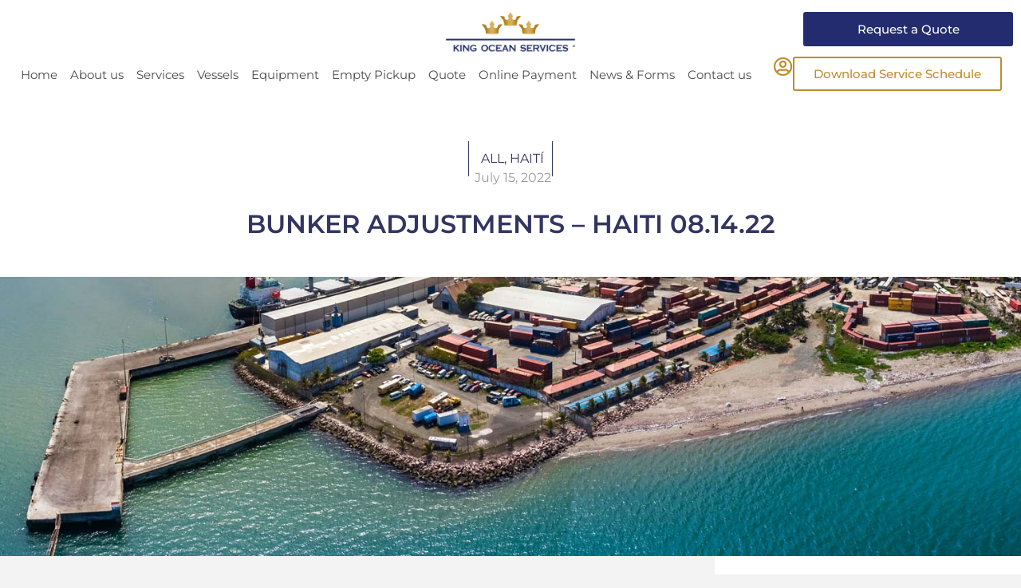

--- FILE ---
content_type: text/html; charset=UTF-8
request_url: https://kingocean.com/cargo-shipping-news/bunker-adjustments-haiti-08-14-22/
body_size: 62935
content:
<!doctype html>
<html lang="en-US" prefix="og: https://ogp.me/ns#">
<head><meta charset="UTF-8"><script>if(navigator.userAgent.match(/MSIE|Internet Explorer/i)||navigator.userAgent.match(/Trident\/7\..*?rv:11/i)){var href=document.location.href;if(!href.match(/[?&]nowprocket/)){if(href.indexOf("?")==-1){if(href.indexOf("#")==-1){document.location.href=href+"?nowprocket=1"}else{document.location.href=href.replace("#","?nowprocket=1#")}}else{if(href.indexOf("#")==-1){document.location.href=href+"&nowprocket=1"}else{document.location.href=href.replace("#","&nowprocket=1#")}}}}</script><script>(()=>{class RocketLazyLoadScripts{constructor(){this.v="2.0.4",this.userEvents=["keydown","keyup","mousedown","mouseup","mousemove","mouseover","mouseout","touchmove","touchstart","touchend","touchcancel","wheel","click","dblclick","input"],this.attributeEvents=["onblur","onclick","oncontextmenu","ondblclick","onfocus","onmousedown","onmouseenter","onmouseleave","onmousemove","onmouseout","onmouseover","onmouseup","onmousewheel","onscroll","onsubmit"]}async t(){this.i(),this.o(),/iP(ad|hone)/.test(navigator.userAgent)&&this.h(),this.u(),this.l(this),this.m(),this.k(this),this.p(this),this._(),await Promise.all([this.R(),this.L()]),this.lastBreath=Date.now(),this.S(this),this.P(),this.D(),this.O(),this.M(),await this.C(this.delayedScripts.normal),await this.C(this.delayedScripts.defer),await this.C(this.delayedScripts.async),await this.T(),await this.F(),await this.j(),await this.A(),window.dispatchEvent(new Event("rocket-allScriptsLoaded")),this.everythingLoaded=!0,this.lastTouchEnd&&await new Promise(t=>setTimeout(t,500-Date.now()+this.lastTouchEnd)),this.I(),this.H(),this.U(),this.W()}i(){this.CSPIssue=sessionStorage.getItem("rocketCSPIssue"),document.addEventListener("securitypolicyviolation",t=>{this.CSPIssue||"script-src-elem"!==t.violatedDirective||"data"!==t.blockedURI||(this.CSPIssue=!0,sessionStorage.setItem("rocketCSPIssue",!0))},{isRocket:!0})}o(){window.addEventListener("pageshow",t=>{this.persisted=t.persisted,this.realWindowLoadedFired=!0},{isRocket:!0}),window.addEventListener("pagehide",()=>{this.onFirstUserAction=null},{isRocket:!0})}h(){let t;function e(e){t=e}window.addEventListener("touchstart",e,{isRocket:!0}),window.addEventListener("touchend",function i(o){o.changedTouches[0]&&t.changedTouches[0]&&Math.abs(o.changedTouches[0].pageX-t.changedTouches[0].pageX)<10&&Math.abs(o.changedTouches[0].pageY-t.changedTouches[0].pageY)<10&&o.timeStamp-t.timeStamp<200&&(window.removeEventListener("touchstart",e,{isRocket:!0}),window.removeEventListener("touchend",i,{isRocket:!0}),"INPUT"===o.target.tagName&&"text"===o.target.type||(o.target.dispatchEvent(new TouchEvent("touchend",{target:o.target,bubbles:!0})),o.target.dispatchEvent(new MouseEvent("mouseover",{target:o.target,bubbles:!0})),o.target.dispatchEvent(new PointerEvent("click",{target:o.target,bubbles:!0,cancelable:!0,detail:1,clientX:o.changedTouches[0].clientX,clientY:o.changedTouches[0].clientY})),event.preventDefault()))},{isRocket:!0})}q(t){this.userActionTriggered||("mousemove"!==t.type||this.firstMousemoveIgnored?"keyup"===t.type||"mouseover"===t.type||"mouseout"===t.type||(this.userActionTriggered=!0,this.onFirstUserAction&&this.onFirstUserAction()):this.firstMousemoveIgnored=!0),"click"===t.type&&t.preventDefault(),t.stopPropagation(),t.stopImmediatePropagation(),"touchstart"===this.lastEvent&&"touchend"===t.type&&(this.lastTouchEnd=Date.now()),"click"===t.type&&(this.lastTouchEnd=0),this.lastEvent=t.type,t.composedPath&&t.composedPath()[0].getRootNode()instanceof ShadowRoot&&(t.rocketTarget=t.composedPath()[0]),this.savedUserEvents.push(t)}u(){this.savedUserEvents=[],this.userEventHandler=this.q.bind(this),this.userEvents.forEach(t=>window.addEventListener(t,this.userEventHandler,{passive:!1,isRocket:!0})),document.addEventListener("visibilitychange",this.userEventHandler,{isRocket:!0})}U(){this.userEvents.forEach(t=>window.removeEventListener(t,this.userEventHandler,{passive:!1,isRocket:!0})),document.removeEventListener("visibilitychange",this.userEventHandler,{isRocket:!0}),this.savedUserEvents.forEach(t=>{(t.rocketTarget||t.target).dispatchEvent(new window[t.constructor.name](t.type,t))})}m(){const t="return false",e=Array.from(this.attributeEvents,t=>"data-rocket-"+t),i="["+this.attributeEvents.join("],[")+"]",o="[data-rocket-"+this.attributeEvents.join("],[data-rocket-")+"]",s=(e,i,o)=>{o&&o!==t&&(e.setAttribute("data-rocket-"+i,o),e["rocket"+i]=new Function("event",o),e.setAttribute(i,t))};new MutationObserver(t=>{for(const n of t)"attributes"===n.type&&(n.attributeName.startsWith("data-rocket-")||this.everythingLoaded?n.attributeName.startsWith("data-rocket-")&&this.everythingLoaded&&this.N(n.target,n.attributeName.substring(12)):s(n.target,n.attributeName,n.target.getAttribute(n.attributeName))),"childList"===n.type&&n.addedNodes.forEach(t=>{if(t.nodeType===Node.ELEMENT_NODE)if(this.everythingLoaded)for(const i of[t,...t.querySelectorAll(o)])for(const t of i.getAttributeNames())e.includes(t)&&this.N(i,t.substring(12));else for(const e of[t,...t.querySelectorAll(i)])for(const t of e.getAttributeNames())this.attributeEvents.includes(t)&&s(e,t,e.getAttribute(t))})}).observe(document,{subtree:!0,childList:!0,attributeFilter:[...this.attributeEvents,...e]})}I(){this.attributeEvents.forEach(t=>{document.querySelectorAll("[data-rocket-"+t+"]").forEach(e=>{this.N(e,t)})})}N(t,e){const i=t.getAttribute("data-rocket-"+e);i&&(t.setAttribute(e,i),t.removeAttribute("data-rocket-"+e))}k(t){Object.defineProperty(HTMLElement.prototype,"onclick",{get(){return this.rocketonclick||null},set(e){this.rocketonclick=e,this.setAttribute(t.everythingLoaded?"onclick":"data-rocket-onclick","this.rocketonclick(event)")}})}S(t){function e(e,i){let o=e[i];e[i]=null,Object.defineProperty(e,i,{get:()=>o,set(s){t.everythingLoaded?o=s:e["rocket"+i]=o=s}})}e(document,"onreadystatechange"),e(window,"onload"),e(window,"onpageshow");try{Object.defineProperty(document,"readyState",{get:()=>t.rocketReadyState,set(e){t.rocketReadyState=e},configurable:!0}),document.readyState="loading"}catch(t){console.log("WPRocket DJE readyState conflict, bypassing")}}l(t){this.originalAddEventListener=EventTarget.prototype.addEventListener,this.originalRemoveEventListener=EventTarget.prototype.removeEventListener,this.savedEventListeners=[],EventTarget.prototype.addEventListener=function(e,i,o){o&&o.isRocket||!t.B(e,this)&&!t.userEvents.includes(e)||t.B(e,this)&&!t.userActionTriggered||e.startsWith("rocket-")||t.everythingLoaded?t.originalAddEventListener.call(this,e,i,o):(t.savedEventListeners.push({target:this,remove:!1,type:e,func:i,options:o}),"mouseenter"!==e&&"mouseleave"!==e||t.originalAddEventListener.call(this,e,t.savedUserEvents.push,o))},EventTarget.prototype.removeEventListener=function(e,i,o){o&&o.isRocket||!t.B(e,this)&&!t.userEvents.includes(e)||t.B(e,this)&&!t.userActionTriggered||e.startsWith("rocket-")||t.everythingLoaded?t.originalRemoveEventListener.call(this,e,i,o):t.savedEventListeners.push({target:this,remove:!0,type:e,func:i,options:o})}}J(t,e){this.savedEventListeners=this.savedEventListeners.filter(i=>{let o=i.type,s=i.target||window;return e!==o||t!==s||(this.B(o,s)&&(i.type="rocket-"+o),this.$(i),!1)})}H(){EventTarget.prototype.addEventListener=this.originalAddEventListener,EventTarget.prototype.removeEventListener=this.originalRemoveEventListener,this.savedEventListeners.forEach(t=>this.$(t))}$(t){t.remove?this.originalRemoveEventListener.call(t.target,t.type,t.func,t.options):this.originalAddEventListener.call(t.target,t.type,t.func,t.options)}p(t){let e;function i(e){return t.everythingLoaded?e:e.split(" ").map(t=>"load"===t||t.startsWith("load.")?"rocket-jquery-load":t).join(" ")}function o(o){function s(e){const s=o.fn[e];o.fn[e]=o.fn.init.prototype[e]=function(){return this[0]===window&&t.userActionTriggered&&("string"==typeof arguments[0]||arguments[0]instanceof String?arguments[0]=i(arguments[0]):"object"==typeof arguments[0]&&Object.keys(arguments[0]).forEach(t=>{const e=arguments[0][t];delete arguments[0][t],arguments[0][i(t)]=e})),s.apply(this,arguments),this}}if(o&&o.fn&&!t.allJQueries.includes(o)){const e={DOMContentLoaded:[],"rocket-DOMContentLoaded":[]};for(const t in e)document.addEventListener(t,()=>{e[t].forEach(t=>t())},{isRocket:!0});o.fn.ready=o.fn.init.prototype.ready=function(i){function s(){parseInt(o.fn.jquery)>2?setTimeout(()=>i.bind(document)(o)):i.bind(document)(o)}return"function"==typeof i&&(t.realDomReadyFired?!t.userActionTriggered||t.fauxDomReadyFired?s():e["rocket-DOMContentLoaded"].push(s):e.DOMContentLoaded.push(s)),o([])},s("on"),s("one"),s("off"),t.allJQueries.push(o)}e=o}t.allJQueries=[],o(window.jQuery),Object.defineProperty(window,"jQuery",{get:()=>e,set(t){o(t)}})}P(){const t=new Map;document.write=document.writeln=function(e){const i=document.currentScript,o=document.createRange(),s=i.parentElement;let n=t.get(i);void 0===n&&(n=i.nextSibling,t.set(i,n));const c=document.createDocumentFragment();o.setStart(c,0),c.appendChild(o.createContextualFragment(e)),s.insertBefore(c,n)}}async R(){return new Promise(t=>{this.userActionTriggered?t():this.onFirstUserAction=t})}async L(){return new Promise(t=>{document.addEventListener("DOMContentLoaded",()=>{this.realDomReadyFired=!0,t()},{isRocket:!0})})}async j(){return this.realWindowLoadedFired?Promise.resolve():new Promise(t=>{window.addEventListener("load",t,{isRocket:!0})})}M(){this.pendingScripts=[];this.scriptsMutationObserver=new MutationObserver(t=>{for(const e of t)e.addedNodes.forEach(t=>{"SCRIPT"!==t.tagName||t.noModule||t.isWPRocket||this.pendingScripts.push({script:t,promise:new Promise(e=>{const i=()=>{const i=this.pendingScripts.findIndex(e=>e.script===t);i>=0&&this.pendingScripts.splice(i,1),e()};t.addEventListener("load",i,{isRocket:!0}),t.addEventListener("error",i,{isRocket:!0}),setTimeout(i,1e3)})})})}),this.scriptsMutationObserver.observe(document,{childList:!0,subtree:!0})}async F(){await this.X(),this.pendingScripts.length?(await this.pendingScripts[0].promise,await this.F()):this.scriptsMutationObserver.disconnect()}D(){this.delayedScripts={normal:[],async:[],defer:[]},document.querySelectorAll("script[type$=rocketlazyloadscript]").forEach(t=>{t.hasAttribute("data-rocket-src")?t.hasAttribute("async")&&!1!==t.async?this.delayedScripts.async.push(t):t.hasAttribute("defer")&&!1!==t.defer||"module"===t.getAttribute("data-rocket-type")?this.delayedScripts.defer.push(t):this.delayedScripts.normal.push(t):this.delayedScripts.normal.push(t)})}async _(){await this.L();let t=[];document.querySelectorAll("script[type$=rocketlazyloadscript][data-rocket-src]").forEach(e=>{let i=e.getAttribute("data-rocket-src");if(i&&!i.startsWith("data:")){i.startsWith("//")&&(i=location.protocol+i);try{const o=new URL(i).origin;o!==location.origin&&t.push({src:o,crossOrigin:e.crossOrigin||"module"===e.getAttribute("data-rocket-type")})}catch(t){}}}),t=[...new Map(t.map(t=>[JSON.stringify(t),t])).values()],this.Y(t,"preconnect")}async G(t){if(await this.K(),!0!==t.noModule||!("noModule"in HTMLScriptElement.prototype))return new Promise(e=>{let i;function o(){(i||t).setAttribute("data-rocket-status","executed"),e()}try{if(navigator.userAgent.includes("Firefox/")||""===navigator.vendor||this.CSPIssue)i=document.createElement("script"),[...t.attributes].forEach(t=>{let e=t.nodeName;"type"!==e&&("data-rocket-type"===e&&(e="type"),"data-rocket-src"===e&&(e="src"),i.setAttribute(e,t.nodeValue))}),t.text&&(i.text=t.text),t.nonce&&(i.nonce=t.nonce),i.hasAttribute("src")?(i.addEventListener("load",o,{isRocket:!0}),i.addEventListener("error",()=>{i.setAttribute("data-rocket-status","failed-network"),e()},{isRocket:!0}),setTimeout(()=>{i.isConnected||e()},1)):(i.text=t.text,o()),i.isWPRocket=!0,t.parentNode.replaceChild(i,t);else{const i=t.getAttribute("data-rocket-type"),s=t.getAttribute("data-rocket-src");i?(t.type=i,t.removeAttribute("data-rocket-type")):t.removeAttribute("type"),t.addEventListener("load",o,{isRocket:!0}),t.addEventListener("error",i=>{this.CSPIssue&&i.target.src.startsWith("data:")?(console.log("WPRocket: CSP fallback activated"),t.removeAttribute("src"),this.G(t).then(e)):(t.setAttribute("data-rocket-status","failed-network"),e())},{isRocket:!0}),s?(t.fetchPriority="high",t.removeAttribute("data-rocket-src"),t.src=s):t.src="data:text/javascript;base64,"+window.btoa(unescape(encodeURIComponent(t.text)))}}catch(i){t.setAttribute("data-rocket-status","failed-transform"),e()}});t.setAttribute("data-rocket-status","skipped")}async C(t){const e=t.shift();return e?(e.isConnected&&await this.G(e),this.C(t)):Promise.resolve()}O(){this.Y([...this.delayedScripts.normal,...this.delayedScripts.defer,...this.delayedScripts.async],"preload")}Y(t,e){this.trash=this.trash||[];let i=!0;var o=document.createDocumentFragment();t.forEach(t=>{const s=t.getAttribute&&t.getAttribute("data-rocket-src")||t.src;if(s&&!s.startsWith("data:")){const n=document.createElement("link");n.href=s,n.rel=e,"preconnect"!==e&&(n.as="script",n.fetchPriority=i?"high":"low"),t.getAttribute&&"module"===t.getAttribute("data-rocket-type")&&(n.crossOrigin=!0),t.crossOrigin&&(n.crossOrigin=t.crossOrigin),t.integrity&&(n.integrity=t.integrity),t.nonce&&(n.nonce=t.nonce),o.appendChild(n),this.trash.push(n),i=!1}}),document.head.appendChild(o)}W(){this.trash.forEach(t=>t.remove())}async T(){try{document.readyState="interactive"}catch(t){}this.fauxDomReadyFired=!0;try{await this.K(),this.J(document,"readystatechange"),document.dispatchEvent(new Event("rocket-readystatechange")),await this.K(),document.rocketonreadystatechange&&document.rocketonreadystatechange(),await this.K(),this.J(document,"DOMContentLoaded"),document.dispatchEvent(new Event("rocket-DOMContentLoaded")),await this.K(),this.J(window,"DOMContentLoaded"),window.dispatchEvent(new Event("rocket-DOMContentLoaded"))}catch(t){console.error(t)}}async A(){try{document.readyState="complete"}catch(t){}try{await this.K(),this.J(document,"readystatechange"),document.dispatchEvent(new Event("rocket-readystatechange")),await this.K(),document.rocketonreadystatechange&&document.rocketonreadystatechange(),await this.K(),this.J(window,"load"),window.dispatchEvent(new Event("rocket-load")),await this.K(),window.rocketonload&&window.rocketonload(),await this.K(),this.allJQueries.forEach(t=>t(window).trigger("rocket-jquery-load")),await this.K(),this.J(window,"pageshow");const t=new Event("rocket-pageshow");t.persisted=this.persisted,window.dispatchEvent(t),await this.K(),window.rocketonpageshow&&window.rocketonpageshow({persisted:this.persisted})}catch(t){console.error(t)}}async K(){Date.now()-this.lastBreath>45&&(await this.X(),this.lastBreath=Date.now())}async X(){return document.hidden?new Promise(t=>setTimeout(t)):new Promise(t=>requestAnimationFrame(t))}B(t,e){return e===document&&"readystatechange"===t||(e===document&&"DOMContentLoaded"===t||(e===window&&"DOMContentLoaded"===t||(e===window&&"load"===t||e===window&&"pageshow"===t)))}static run(){(new RocketLazyLoadScripts).t()}}RocketLazyLoadScripts.run()})();</script>
	
	<meta name="viewport" content="width=device-width, initial-scale=1">
	<link rel="profile" href="https://gmpg.org/xfn/11">
	
            <script data-no-defer="1" data-ezscrex="false" data-cfasync="false" data-pagespeed-no-defer data-cookieconsent="ignore">
                var ctPublicFunctions = {"_ajax_nonce":"d0ddad3c7c","_rest_nonce":"d7603b5e3c","_ajax_url":"\/wp-admin\/admin-ajax.php","_rest_url":"https:\/\/kingocean.com\/wp-json\/","data__cookies_type":"none","data__ajax_type":"rest","data__bot_detector_enabled":"1","data__frontend_data_log_enabled":1,"cookiePrefix":"","wprocket_detected":true,"host_url":"kingocean.com","text__ee_click_to_select":"Click to select the whole data","text__ee_original_email":"The complete one is","text__ee_got_it":"Got it","text__ee_blocked":"Blocked","text__ee_cannot_connect":"Cannot connect","text__ee_cannot_decode":"Can not decode email. Unknown reason","text__ee_email_decoder":"CleanTalk email decoder","text__ee_wait_for_decoding":"The magic is on the way!","text__ee_decoding_process":"Please wait a few seconds while we decode the contact data."}
            </script>
        
            <script data-no-defer="1" data-ezscrex="false" data-cfasync="false" data-pagespeed-no-defer data-cookieconsent="ignore">
                var ctPublic = {"_ajax_nonce":"d0ddad3c7c","settings__forms__check_internal":"0","settings__forms__check_external":"0","settings__forms__force_protection":"0","settings__forms__search_test":"1","settings__forms__wc_add_to_cart":"0","settings__data__bot_detector_enabled":"1","settings__sfw__anti_crawler":0,"blog_home":"https:\/\/kingocean.com\/","pixel__setting":"3","pixel__enabled":true,"pixel__url":null,"data__email_check_before_post":"1","data__email_check_exist_post":"1","data__cookies_type":"none","data__key_is_ok":true,"data__visible_fields_required":true,"wl_brandname":"Anti-Spam by CleanTalk","wl_brandname_short":"CleanTalk","ct_checkjs_key":"66e9ce2e1420113de1bc606c3dda972fa642e5a30c185c75ac9d79024e9680b6","emailEncoderPassKey":"df82cbec26da74445cb89408d66ca535","bot_detector_forms_excluded":"W10=","advancedCacheExists":true,"varnishCacheExists":false,"wc_ajax_add_to_cart":false}
            </script>
        
<!-- Search Engine Optimization by Rank Math - https://rankmath.com/ -->
<title>Bunker Adjustments - Haiti 08.14.22 - King Ocean Services</title>
<link data-rocket-prefetch href="https://fd.cleantalk.org" rel="dns-prefetch">
<link data-rocket-prefetch href="https://connect.facebook.net" rel="dns-prefetch">
<link data-rocket-prefetch href="https://www.googletagmanager.com" rel="dns-prefetch">
<link data-rocket-prefetch href="https://code.jquery.com" rel="dns-prefetch">
<style id="wpr-usedcss">img:is([sizes=auto i],[sizes^="auto," i]){contain-intrinsic-size:3000px 1500px}img.emoji{display:inline!important;border:none!important;box-shadow:none!important;height:1em!important;width:1em!important;margin:0 .07em!important;vertical-align:-.1em!important;background:0 0!important;padding:0!important}:where(.wp-block-button__link){border-radius:9999px;box-shadow:none;padding:calc(.667em + 2px) calc(1.333em + 2px);text-decoration:none}:root :where(.wp-block-button .wp-block-button__link.is-style-outline),:root :where(.wp-block-button.is-style-outline>.wp-block-button__link){border:2px solid;padding:.667em 1.333em}:root :where(.wp-block-button .wp-block-button__link.is-style-outline:not(.has-text-color)),:root :where(.wp-block-button.is-style-outline>.wp-block-button__link:not(.has-text-color)){color:currentColor}:root :where(.wp-block-button .wp-block-button__link.is-style-outline:not(.has-background)),:root :where(.wp-block-button.is-style-outline>.wp-block-button__link:not(.has-background)){background-color:initial;background-image:none}:where(.wp-block-calendar table:not(.has-background) th){background:#ddd}:where(.wp-block-columns){margin-bottom:1.75em}:where(.wp-block-columns.has-background){padding:1.25em 2.375em}:where(.wp-block-post-comments input[type=submit]){border:none}:where(.wp-block-cover-image:not(.has-text-color)),:where(.wp-block-cover:not(.has-text-color)){color:#fff}:where(.wp-block-cover-image.is-light:not(.has-text-color)),:where(.wp-block-cover.is-light:not(.has-text-color)){color:#000}:root :where(.wp-block-cover h1:not(.has-text-color)),:root :where(.wp-block-cover h2:not(.has-text-color)),:root :where(.wp-block-cover h3:not(.has-text-color)),:root :where(.wp-block-cover h4:not(.has-text-color)),:root :where(.wp-block-cover h5:not(.has-text-color)),:root :where(.wp-block-cover h6:not(.has-text-color)),:root :where(.wp-block-cover p:not(.has-text-color)){color:inherit}:where(.wp-block-file){margin-bottom:1.5em}:where(.wp-block-file__button){border-radius:2em;display:inline-block;padding:.5em 1em}:where(.wp-block-file__button):where(a):active,:where(.wp-block-file__button):where(a):focus,:where(.wp-block-file__button):where(a):hover,:where(.wp-block-file__button):where(a):visited{box-shadow:none;color:#fff;opacity:.85;text-decoration:none}:where(.wp-block-form-input__input){font-size:1em;margin-bottom:.5em;padding:0 .5em}:where(.wp-block-form-input__input)[type=date],:where(.wp-block-form-input__input)[type=datetime-local],:where(.wp-block-form-input__input)[type=datetime],:where(.wp-block-form-input__input)[type=email],:where(.wp-block-form-input__input)[type=month],:where(.wp-block-form-input__input)[type=number],:where(.wp-block-form-input__input)[type=password],:where(.wp-block-form-input__input)[type=search],:where(.wp-block-form-input__input)[type=tel],:where(.wp-block-form-input__input)[type=text],:where(.wp-block-form-input__input)[type=time],:where(.wp-block-form-input__input)[type=url],:where(.wp-block-form-input__input)[type=week]{border-style:solid;border-width:1px;line-height:2;min-height:2em}.wp-block-group{box-sizing:border-box}:where(.wp-block-group.wp-block-group-is-layout-constrained){position:relative}:root :where(.wp-block-image.is-style-rounded img,.wp-block-image .is-style-rounded img){border-radius:9999px}:where(.wp-block-latest-comments:not([style*=line-height] .wp-block-latest-comments__comment)){line-height:1.1}:where(.wp-block-latest-comments:not([style*=line-height] .wp-block-latest-comments__comment-excerpt p)){line-height:1.8}:root :where(.wp-block-latest-posts.is-grid){padding:0}:root :where(.wp-block-latest-posts.wp-block-latest-posts__list){padding-left:0}ul{box-sizing:border-box}:root :where(.wp-block-list.has-background){padding:1.25em 2.375em}:where(.wp-block-navigation.has-background .wp-block-navigation-item a:not(.wp-element-button)),:where(.wp-block-navigation.has-background .wp-block-navigation-submenu a:not(.wp-element-button)){padding:.5em 1em}:where(.wp-block-navigation .wp-block-navigation__submenu-container .wp-block-navigation-item a:not(.wp-element-button)),:where(.wp-block-navigation .wp-block-navigation__submenu-container .wp-block-navigation-submenu a:not(.wp-element-button)),:where(.wp-block-navigation .wp-block-navigation__submenu-container .wp-block-navigation-submenu button.wp-block-navigation-item__content),:where(.wp-block-navigation .wp-block-navigation__submenu-container .wp-block-pages-list__item button.wp-block-navigation-item__content){padding:.5em 1em}:root :where(p.has-background){padding:1.25em 2.375em}:where(p.has-text-color:not(.has-link-color)) a{color:inherit}:where(.wp-block-post-comments-form input:not([type=submit])),:where(.wp-block-post-comments-form textarea){border:1px solid #949494;font-family:inherit;font-size:1em}:where(.wp-block-post-comments-form input:where(:not([type=submit]):not([type=checkbox]))),:where(.wp-block-post-comments-form textarea){padding:calc(.667em + 2px)}:where(.wp-block-post-excerpt){box-sizing:border-box;margin-bottom:var(--wp--style--block-gap);margin-top:var(--wp--style--block-gap)}:where(.wp-block-preformatted.has-background){padding:1.25em 2.375em}:where(.wp-block-search__button){border:1px solid #ccc;padding:6px 10px}:where(.wp-block-search__input){appearance:none;border:1px solid #949494;flex-grow:1;font-family:inherit;font-size:inherit;font-style:inherit;font-weight:inherit;letter-spacing:inherit;line-height:inherit;margin-left:0;margin-right:0;min-width:3rem;padding:8px;text-decoration:unset!important;text-transform:inherit}:where(.wp-block-search__button-inside .wp-block-search__inside-wrapper){background-color:#fff;border:1px solid #949494;box-sizing:border-box;padding:4px}:where(.wp-block-search__button-inside .wp-block-search__inside-wrapper) .wp-block-search__input{border:none;border-radius:0;padding:0 4px}:where(.wp-block-search__button-inside .wp-block-search__inside-wrapper) .wp-block-search__input:focus{outline:0}:where(.wp-block-search__button-inside .wp-block-search__inside-wrapper) :where(.wp-block-search__button){padding:4px 8px}:root :where(.wp-block-separator.is-style-dots){height:auto;line-height:1;text-align:center}:root :where(.wp-block-separator.is-style-dots):before{color:currentColor;content:"···";font-family:serif;font-size:1.5em;letter-spacing:2em;padding-left:2em}:root :where(.wp-block-site-logo.is-style-rounded){border-radius:9999px}:where(.wp-block-social-links:not(.is-style-logos-only)) .wp-social-link{background-color:#f0f0f0;color:#444}:where(.wp-block-social-links:not(.is-style-logos-only)) .wp-social-link-amazon{background-color:#f90;color:#fff}:where(.wp-block-social-links:not(.is-style-logos-only)) .wp-social-link-bandcamp{background-color:#1ea0c3;color:#fff}:where(.wp-block-social-links:not(.is-style-logos-only)) .wp-social-link-behance{background-color:#0757fe;color:#fff}:where(.wp-block-social-links:not(.is-style-logos-only)) .wp-social-link-bluesky{background-color:#0a7aff;color:#fff}:where(.wp-block-social-links:not(.is-style-logos-only)) .wp-social-link-codepen{background-color:#1e1f26;color:#fff}:where(.wp-block-social-links:not(.is-style-logos-only)) .wp-social-link-deviantart{background-color:#02e49b;color:#fff}:where(.wp-block-social-links:not(.is-style-logos-only)) .wp-social-link-discord{background-color:#5865f2;color:#fff}:where(.wp-block-social-links:not(.is-style-logos-only)) .wp-social-link-dribbble{background-color:#e94c89;color:#fff}:where(.wp-block-social-links:not(.is-style-logos-only)) .wp-social-link-dropbox{background-color:#4280ff;color:#fff}:where(.wp-block-social-links:not(.is-style-logos-only)) .wp-social-link-etsy{background-color:#f45800;color:#fff}:where(.wp-block-social-links:not(.is-style-logos-only)) .wp-social-link-facebook{background-color:#0866ff;color:#fff}:where(.wp-block-social-links:not(.is-style-logos-only)) .wp-social-link-fivehundredpx{background-color:#000;color:#fff}:where(.wp-block-social-links:not(.is-style-logos-only)) .wp-social-link-flickr{background-color:#0461dd;color:#fff}:where(.wp-block-social-links:not(.is-style-logos-only)) .wp-social-link-foursquare{background-color:#e65678;color:#fff}:where(.wp-block-social-links:not(.is-style-logos-only)) .wp-social-link-github{background-color:#24292d;color:#fff}:where(.wp-block-social-links:not(.is-style-logos-only)) .wp-social-link-goodreads{background-color:#eceadd;color:#382110}:where(.wp-block-social-links:not(.is-style-logos-only)) .wp-social-link-google{background-color:#ea4434;color:#fff}:where(.wp-block-social-links:not(.is-style-logos-only)) .wp-social-link-gravatar{background-color:#1d4fc4;color:#fff}:where(.wp-block-social-links:not(.is-style-logos-only)) .wp-social-link-instagram{background-color:#f00075;color:#fff}:where(.wp-block-social-links:not(.is-style-logos-only)) .wp-social-link-lastfm{background-color:#e21b24;color:#fff}:where(.wp-block-social-links:not(.is-style-logos-only)) .wp-social-link-linkedin{background-color:#0d66c2;color:#fff}:where(.wp-block-social-links:not(.is-style-logos-only)) .wp-social-link-mastodon{background-color:#3288d4;color:#fff}:where(.wp-block-social-links:not(.is-style-logos-only)) .wp-social-link-medium{background-color:#000;color:#fff}:where(.wp-block-social-links:not(.is-style-logos-only)) .wp-social-link-meetup{background-color:#f6405f;color:#fff}:where(.wp-block-social-links:not(.is-style-logos-only)) .wp-social-link-patreon{background-color:#000;color:#fff}:where(.wp-block-social-links:not(.is-style-logos-only)) .wp-social-link-pinterest{background-color:#e60122;color:#fff}:where(.wp-block-social-links:not(.is-style-logos-only)) .wp-social-link-pocket{background-color:#ef4155;color:#fff}:where(.wp-block-social-links:not(.is-style-logos-only)) .wp-social-link-reddit{background-color:#ff4500;color:#fff}:where(.wp-block-social-links:not(.is-style-logos-only)) .wp-social-link-skype{background-color:#0478d7;color:#fff}:where(.wp-block-social-links:not(.is-style-logos-only)) .wp-social-link-snapchat{background-color:#fefc00;color:#fff;stroke:#000}:where(.wp-block-social-links:not(.is-style-logos-only)) .wp-social-link-soundcloud{background-color:#ff5600;color:#fff}:where(.wp-block-social-links:not(.is-style-logos-only)) .wp-social-link-spotify{background-color:#1bd760;color:#fff}:where(.wp-block-social-links:not(.is-style-logos-only)) .wp-social-link-telegram{background-color:#2aabee;color:#fff}:where(.wp-block-social-links:not(.is-style-logos-only)) .wp-social-link-threads{background-color:#000;color:#fff}:where(.wp-block-social-links:not(.is-style-logos-only)) .wp-social-link-tiktok{background-color:#000;color:#fff}:where(.wp-block-social-links:not(.is-style-logos-only)) .wp-social-link-tumblr{background-color:#011835;color:#fff}:where(.wp-block-social-links:not(.is-style-logos-only)) .wp-social-link-twitch{background-color:#6440a4;color:#fff}:where(.wp-block-social-links:not(.is-style-logos-only)) .wp-social-link-twitter{background-color:#1da1f2;color:#fff}:where(.wp-block-social-links:not(.is-style-logos-only)) .wp-social-link-vimeo{background-color:#1eb7ea;color:#fff}:where(.wp-block-social-links:not(.is-style-logos-only)) .wp-social-link-vk{background-color:#4680c2;color:#fff}:where(.wp-block-social-links:not(.is-style-logos-only)) .wp-social-link-wordpress{background-color:#3499cd;color:#fff}:where(.wp-block-social-links:not(.is-style-logos-only)) .wp-social-link-whatsapp{background-color:#25d366;color:#fff}:where(.wp-block-social-links:not(.is-style-logos-only)) .wp-social-link-x{background-color:#000;color:#fff}:where(.wp-block-social-links:not(.is-style-logos-only)) .wp-social-link-yelp{background-color:#d32422;color:#fff}:where(.wp-block-social-links:not(.is-style-logos-only)) .wp-social-link-youtube{background-color:red;color:#fff}:where(.wp-block-social-links.is-style-logos-only) .wp-social-link{background:0 0}:where(.wp-block-social-links.is-style-logos-only) .wp-social-link svg{height:1.25em;width:1.25em}:where(.wp-block-social-links.is-style-logos-only) .wp-social-link-amazon{color:#f90}:where(.wp-block-social-links.is-style-logos-only) .wp-social-link-bandcamp{color:#1ea0c3}:where(.wp-block-social-links.is-style-logos-only) .wp-social-link-behance{color:#0757fe}:where(.wp-block-social-links.is-style-logos-only) .wp-social-link-bluesky{color:#0a7aff}:where(.wp-block-social-links.is-style-logos-only) .wp-social-link-codepen{color:#1e1f26}:where(.wp-block-social-links.is-style-logos-only) .wp-social-link-deviantart{color:#02e49b}:where(.wp-block-social-links.is-style-logos-only) .wp-social-link-discord{color:#5865f2}:where(.wp-block-social-links.is-style-logos-only) .wp-social-link-dribbble{color:#e94c89}:where(.wp-block-social-links.is-style-logos-only) .wp-social-link-dropbox{color:#4280ff}:where(.wp-block-social-links.is-style-logos-only) .wp-social-link-etsy{color:#f45800}:where(.wp-block-social-links.is-style-logos-only) .wp-social-link-facebook{color:#0866ff}:where(.wp-block-social-links.is-style-logos-only) .wp-social-link-fivehundredpx{color:#000}:where(.wp-block-social-links.is-style-logos-only) .wp-social-link-flickr{color:#0461dd}:where(.wp-block-social-links.is-style-logos-only) .wp-social-link-foursquare{color:#e65678}:where(.wp-block-social-links.is-style-logos-only) .wp-social-link-github{color:#24292d}:where(.wp-block-social-links.is-style-logos-only) .wp-social-link-goodreads{color:#382110}:where(.wp-block-social-links.is-style-logos-only) .wp-social-link-google{color:#ea4434}:where(.wp-block-social-links.is-style-logos-only) .wp-social-link-gravatar{color:#1d4fc4}:where(.wp-block-social-links.is-style-logos-only) .wp-social-link-instagram{color:#f00075}:where(.wp-block-social-links.is-style-logos-only) .wp-social-link-lastfm{color:#e21b24}:where(.wp-block-social-links.is-style-logos-only) .wp-social-link-linkedin{color:#0d66c2}:where(.wp-block-social-links.is-style-logos-only) .wp-social-link-mastodon{color:#3288d4}:where(.wp-block-social-links.is-style-logos-only) .wp-social-link-medium{color:#000}:where(.wp-block-social-links.is-style-logos-only) .wp-social-link-meetup{color:#f6405f}:where(.wp-block-social-links.is-style-logos-only) .wp-social-link-patreon{color:#000}:where(.wp-block-social-links.is-style-logos-only) .wp-social-link-pinterest{color:#e60122}:where(.wp-block-social-links.is-style-logos-only) .wp-social-link-pocket{color:#ef4155}:where(.wp-block-social-links.is-style-logos-only) .wp-social-link-reddit{color:#ff4500}:where(.wp-block-social-links.is-style-logos-only) .wp-social-link-skype{color:#0478d7}:where(.wp-block-social-links.is-style-logos-only) .wp-social-link-snapchat{color:#fff;stroke:#000}:where(.wp-block-social-links.is-style-logos-only) .wp-social-link-soundcloud{color:#ff5600}:where(.wp-block-social-links.is-style-logos-only) .wp-social-link-spotify{color:#1bd760}:where(.wp-block-social-links.is-style-logos-only) .wp-social-link-telegram{color:#2aabee}:where(.wp-block-social-links.is-style-logos-only) .wp-social-link-threads{color:#000}:where(.wp-block-social-links.is-style-logos-only) .wp-social-link-tiktok{color:#000}:where(.wp-block-social-links.is-style-logos-only) .wp-social-link-tumblr{color:#011835}:where(.wp-block-social-links.is-style-logos-only) .wp-social-link-twitch{color:#6440a4}:where(.wp-block-social-links.is-style-logos-only) .wp-social-link-twitter{color:#1da1f2}:where(.wp-block-social-links.is-style-logos-only) .wp-social-link-vimeo{color:#1eb7ea}:where(.wp-block-social-links.is-style-logos-only) .wp-social-link-vk{color:#4680c2}:where(.wp-block-social-links.is-style-logos-only) .wp-social-link-whatsapp{color:#25d366}:where(.wp-block-social-links.is-style-logos-only) .wp-social-link-wordpress{color:#3499cd}:where(.wp-block-social-links.is-style-logos-only) .wp-social-link-x{color:#000}:where(.wp-block-social-links.is-style-logos-only) .wp-social-link-yelp{color:#d32422}:where(.wp-block-social-links.is-style-logos-only) .wp-social-link-youtube{color:red}:root :where(.wp-block-social-links .wp-social-link a){padding:.25em}:root :where(.wp-block-social-links.is-style-logos-only .wp-social-link a){padding:0}:root :where(.wp-block-social-links.is-style-pill-shape .wp-social-link a){padding-left:.6666666667em;padding-right:.6666666667em}:root :where(.wp-block-tag-cloud.is-style-outline){display:flex;flex-wrap:wrap;gap:1ch}:root :where(.wp-block-tag-cloud.is-style-outline a){border:1px solid;font-size:unset!important;margin-right:0;padding:1ch 2ch;text-decoration:none!important}:root :where(.wp-block-table-of-contents){box-sizing:border-box}:where(.wp-block-term-description){box-sizing:border-box;margin-bottom:var(--wp--style--block-gap);margin-top:var(--wp--style--block-gap)}:where(pre.wp-block-verse){font-family:inherit}:root{--wp-block-synced-color:#7a00df;--wp-block-synced-color--rgb:122,0,223;--wp-bound-block-color:var(--wp-block-synced-color);--wp-editor-canvas-background:#ddd;--wp-admin-theme-color:#007cba;--wp-admin-theme-color--rgb:0,124,186;--wp-admin-theme-color-darker-10:#006ba1;--wp-admin-theme-color-darker-10--rgb:0,107,160.5;--wp-admin-theme-color-darker-20:#005a87;--wp-admin-theme-color-darker-20--rgb:0,90,135;--wp-admin-border-width-focus:2px}@media (min-resolution:192dpi){:root{--wp-admin-border-width-focus:1.5px}}:root{--wp--preset--font-size--normal:16px;--wp--preset--font-size--huge:42px}.screen-reader-text{border:0;clip-path:inset(50%);height:1px;margin:-1px;overflow:hidden;padding:0;position:absolute;width:1px;word-wrap:normal!important}.screen-reader-text:focus{background-color:#ddd;clip-path:none;color:#444;display:block;font-size:1em;height:auto;left:5px;line-height:normal;padding:15px 23px 14px;text-decoration:none;top:5px;width:auto;z-index:100000}html :where(.has-border-color){border-style:solid}html :where([style*=border-top-color]){border-top-style:solid}html :where([style*=border-right-color]){border-right-style:solid}html :where([style*=border-bottom-color]){border-bottom-style:solid}html :where([style*=border-left-color]){border-left-style:solid}html :where([style*=border-width]){border-style:solid}html :where([style*=border-top-width]){border-top-style:solid}html :where([style*=border-right-width]){border-right-style:solid}html :where([style*=border-bottom-width]){border-bottom-style:solid}html :where([style*=border-left-width]){border-left-style:solid}html :where(img[class*=wp-image-]){height:auto;max-width:100%}:where(figure){margin:0 0 1em}html :where(.is-position-sticky){--wp-admin--admin-bar--position-offset:var(--wp-admin--admin-bar--height,0px)}@media screen and (max-width:600px){html :where(.is-position-sticky){--wp-admin--admin-bar--position-offset:0px}}:root{--wp--preset--aspect-ratio--square:1;--wp--preset--aspect-ratio--4-3:4/3;--wp--preset--aspect-ratio--3-4:3/4;--wp--preset--aspect-ratio--3-2:3/2;--wp--preset--aspect-ratio--2-3:2/3;--wp--preset--aspect-ratio--16-9:16/9;--wp--preset--aspect-ratio--9-16:9/16;--wp--preset--color--black:#000000;--wp--preset--color--cyan-bluish-gray:#abb8c3;--wp--preset--color--white:#ffffff;--wp--preset--color--pale-pink:#f78da7;--wp--preset--color--vivid-red:#cf2e2e;--wp--preset--color--luminous-vivid-orange:#ff6900;--wp--preset--color--luminous-vivid-amber:#fcb900;--wp--preset--color--light-green-cyan:#7bdcb5;--wp--preset--color--vivid-green-cyan:#00d084;--wp--preset--color--pale-cyan-blue:#8ed1fc;--wp--preset--color--vivid-cyan-blue:#0693e3;--wp--preset--color--vivid-purple:#9b51e0;--wp--preset--gradient--vivid-cyan-blue-to-vivid-purple:linear-gradient(135deg,rgb(6, 147, 227) 0%,rgb(155, 81, 224) 100%);--wp--preset--gradient--light-green-cyan-to-vivid-green-cyan:linear-gradient(135deg,rgb(122, 220, 180) 0%,rgb(0, 208, 130) 100%);--wp--preset--gradient--luminous-vivid-amber-to-luminous-vivid-orange:linear-gradient(135deg,rgb(252, 185, 0) 0%,rgb(255, 105, 0) 100%);--wp--preset--gradient--luminous-vivid-orange-to-vivid-red:linear-gradient(135deg,rgb(255, 105, 0) 0%,rgb(207, 46, 46) 100%);--wp--preset--gradient--very-light-gray-to-cyan-bluish-gray:linear-gradient(135deg,rgb(238, 238, 238) 0%,rgb(169, 184, 195) 100%);--wp--preset--gradient--cool-to-warm-spectrum:linear-gradient(135deg,rgb(74, 234, 220) 0%,rgb(151, 120, 209) 20%,rgb(207, 42, 186) 40%,rgb(238, 44, 130) 60%,rgb(251, 105, 98) 80%,rgb(254, 248, 76) 100%);--wp--preset--gradient--blush-light-purple:linear-gradient(135deg,rgb(255, 206, 236) 0%,rgb(152, 150, 240) 100%);--wp--preset--gradient--blush-bordeaux:linear-gradient(135deg,rgb(254, 205, 165) 0%,rgb(254, 45, 45) 50%,rgb(107, 0, 62) 100%);--wp--preset--gradient--luminous-dusk:linear-gradient(135deg,rgb(255, 203, 112) 0%,rgb(199, 81, 192) 50%,rgb(65, 88, 208) 100%);--wp--preset--gradient--pale-ocean:linear-gradient(135deg,rgb(255, 245, 203) 0%,rgb(182, 227, 212) 50%,rgb(51, 167, 181) 100%);--wp--preset--gradient--electric-grass:linear-gradient(135deg,rgb(202, 248, 128) 0%,rgb(113, 206, 126) 100%);--wp--preset--gradient--midnight:linear-gradient(135deg,rgb(2, 3, 129) 0%,rgb(40, 116, 252) 100%);--wp--preset--font-size--small:13px;--wp--preset--font-size--medium:20px;--wp--preset--font-size--large:36px;--wp--preset--font-size--x-large:42px;--wp--preset--spacing--20:0.44rem;--wp--preset--spacing--30:0.67rem;--wp--preset--spacing--40:1rem;--wp--preset--spacing--50:1.5rem;--wp--preset--spacing--60:2.25rem;--wp--preset--spacing--70:3.38rem;--wp--preset--spacing--80:5.06rem;--wp--preset--shadow--natural:6px 6px 9px rgba(0, 0, 0, .2);--wp--preset--shadow--deep:12px 12px 50px rgba(0, 0, 0, .4);--wp--preset--shadow--sharp:6px 6px 0px rgba(0, 0, 0, .2);--wp--preset--shadow--outlined:6px 6px 0px -3px rgb(255, 255, 255),6px 6px rgb(0, 0, 0);--wp--preset--shadow--crisp:6px 6px 0px rgb(0, 0, 0)}:root{--wp--style--global--content-size:800px;--wp--style--global--wide-size:1200px}:where(body){margin:0}:where(.wp-site-blocks)>*{margin-block-start:24px;margin-block-end:0}:where(.wp-site-blocks)>:first-child{margin-block-start:0}:where(.wp-site-blocks)>:last-child{margin-block-end:0}:root{--wp--style--block-gap:24px}:root :where(.is-layout-flow)>:first-child{margin-block-start:0}:root :where(.is-layout-flow)>:last-child{margin-block-end:0}:root :where(.is-layout-flow)>*{margin-block-start:24px;margin-block-end:0}:root :where(.is-layout-constrained)>:first-child{margin-block-start:0}:root :where(.is-layout-constrained)>:last-child{margin-block-end:0}:root :where(.is-layout-constrained)>*{margin-block-start:24px;margin-block-end:0}:root :where(.is-layout-flex){gap:24px}:root :where(.is-layout-grid){gap:24px}body{padding-top:0;padding-right:0;padding-bottom:0;padding-left:0}a:where(:not(.wp-element-button)){text-decoration:underline}:root :where(.wp-element-button,.wp-block-button__link){background-color:#32373c;border-width:0;color:#fff;font-family:inherit;font-size:inherit;font-style:inherit;font-weight:inherit;letter-spacing:inherit;line-height:inherit;padding-top:calc(.667em + 2px);padding-right:calc(1.333em + 2px);padding-bottom:calc(.667em + 2px);padding-left:calc(1.333em + 2px);text-decoration:none;text-transform:inherit}:root :where(.wp-block-pullquote){font-size:1.5em;line-height:1.6}input[class*=apbct].apbct_special_field{display:none!important}.apbct-tooltip{border-radius:5px;background:#d3d3d3}.apbct-tooltip{display:none;position:inherit;margin-top:5px;left:5px;opacity:.9}.apbct-popup-fade:before{content:'';background:#000;position:fixed;left:0;top:0;width:100%;height:100%;opacity:.7;z-index:9999}.apbct-popup{position:fixed;top:20%;left:50%;padding:20px;width:360px;margin-left:-200px;background:#fff;border:1px solid;border-radius:4px;z-index:99999;opacity:1}.apbct-check_email_exist-bad_email,.apbct-check_email_exist-good_email,.apbct-check_email_exist-load{z-index:9999!important;transition:none!important;background-size:contain;background-repeat:no-repeat!important;background-position-x:right;background-position-y:center;cursor:pointer!important}.apbct-check_email_exist-load{background-size:contain;background-image:var(--wpr-bg-0b87b8ed-da4e-400f-a12e-39db1679eb50)!important}.apbct-check_email_exist-block{position:fixed!important;display:block!important}.apbct-check_email_exist-good_email{background-image:var(--wpr-bg-9d011e5f-88a9-4a15-a1ab-f7d8af52bda2)!important}.apbct-check_email_exist-bad_email{background-image:var(--wpr-bg-b8bde5f2-7180-4ad2-9ebb-a37d86b428f4)!important}.apbct-check_email_exist-popup_description{display:none;position:fixed!important;padding:2px!important;border:1px solid #e5e8ed!important;border-radius:16px 16px 0!important;background:#fff!important;background-position-x:right!important;font-size:14px!important;text-align:center!important;transition:all 1s ease-out!important}@media screen and (max-width:782px){.apbct-check_email_exist-popup_description{width:100%!important}}.apbct_dog_one,.apbct_dog_three,.apbct_dog_two{animation-duration:1.5s;animation-iteration-count:infinite;animation-name:apbct_dog}.apbct-email-encoder-popup{width:30vw;min-width:400px;font-size:16px}.apbct-email-encoder--popup-header{font-size:16px;color:#333}.apbct-email-encoder-elements_center{display:flex;flex-direction:column;justify-content:center;align-items:center;font-size:16px!important;color:#000!important}.top-margin-long{margin-top:5px}.apbct-tooltip{display:none}.apbct-email-encoder-select-whole-email{-webkit-user-select:all;user-select:all}.apbct-email-encoder-got-it-button{all:unset;margin-top:10px;padding:5px 10px;border-radius:5px;background-color:#333;color:#fff;cursor:pointer;transition:background-color .3s}.apbct-ee-animation-wrapper{display:flex;height:60px;justify-content:center;font-size:16px;align-items:center}.apbct_dog{margin:0 5px;color:transparent;text-shadow:0 0 2px #aaa}.apbct_dog_one{animation-delay:0s}.apbct_dog_two{animation-delay:.5s}.apbct_dog_three{animation-delay:1s}@keyframes apbct_dog{0%,100%,75%{scale:100%;color:transparent;text-shadow:0 0 2px #aaa}25%{scale:200%;color:unset;text-shadow:unset}}@media screen and (max-width:782px){.apbct-email-encoder-popup{width:20vw;min-width:200px;font-size:16px;top:20%;left:75%}.apbct-email-encoder-elements_center{flex-direction:column!important;text-align:center}}.ui-helper-clearfix:after,.ui-helper-clearfix:before{content:"";display:table;border-collapse:collapse}.ui-helper-clearfix:after{clear:both}.ui-helper-clearfix{min-height:0}.ui-state-disabled{cursor:default!important}.ui-icon{display:block;text-indent:-99999px;overflow:hidden;background-repeat:no-repeat}.ui-datepicker-multi .ui-datepicker-buttonpane{clear:left}.ui-datepicker-row-break{clear:both;width:100%;font-size:0}.ui-datepicker-rtl{direction:rtl}.ui-datepicker-rtl .ui-datepicker-prev{right:2px;left:auto}.ui-datepicker-rtl .ui-datepicker-next{left:2px;right:auto}.ui-datepicker-rtl .ui-datepicker-prev:hover{right:1px;left:auto}.ui-datepicker-rtl .ui-datepicker-next:hover{left:1px;right:auto}.ui-datepicker-rtl .ui-datepicker-buttonpane{clear:right}.ui-datepicker-rtl .ui-datepicker-buttonpane button{float:left}.ui-datepicker-rtl .ui-datepicker-buttonpane button.ui-datepicker-current{float:right}.ui-widget-content{border:1px solid #aaa;background:var(--wpr-bg-c7873fb3-86ce-415b-abc7-85b74e6f75f3) 50% bottom repeat-x #c9c9c9;color:#333}.ui-widget-content a{color:#333}.ui-widget-header{border:1px solid #bbb;background:var(--wpr-bg-12684b19-5e17-40a2-baaa-9d270d6533c4) 50% 50% repeat-x #ddd;color:#444;font-weight:700}.ui-widget-header a{color:#444}.ui-state-default,.ui-widget-content .ui-state-default,.ui-widget-header .ui-state-default{border:1px solid #ccc;background:var(--wpr-bg-c4e2d967-43d3-416f-abd9-67aad2b4d52f) 50% 50% repeat-x #eee;font-weight:700;color:#3383bb}.ui-state-default a,.ui-state-default a:link,.ui-state-default a:visited{color:#3383bb;text-decoration:none}.ui-state-focus,.ui-state-hover,.ui-widget-content .ui-state-focus,.ui-widget-content .ui-state-hover,.ui-widget-header .ui-state-focus,.ui-widget-header .ui-state-hover{border:1px solid #bbb;background:var(--wpr-bg-13ff5386-7519-4671-bea4-8490492c670b) 50% 50% repeat-x #f8f8f8;font-weight:700;color:#599fcf}.ui-state-focus a,.ui-state-focus a:hover,.ui-state-focus a:link,.ui-state-focus a:visited,.ui-state-hover a,.ui-state-hover a:hover,.ui-state-hover a:link,.ui-state-hover a:visited{color:#599fcf;text-decoration:none}.ui-state-active,.ui-widget-content .ui-state-active,.ui-widget-header .ui-state-active{border:1px solid #999;background:var(--wpr-bg-db69c58a-1e70-43fa-8143-db5227111cd3) 50% 50% repeat-x #999;font-weight:700;color:#fff}.ui-state-active a,.ui-state-active a:link,.ui-state-active a:visited{color:#fff;text-decoration:none}.ui-state-highlight,.ui-widget-content .ui-state-highlight,.ui-widget-header .ui-state-highlight{border:1px solid #fff;background:var(--wpr-bg-1b76f9aa-1f3f-4574-9c6d-8b647e687982) 50% 50% repeat-x #eee;color:#444}.ui-state-highlight a,.ui-widget-content .ui-state-highlight a,.ui-widget-header .ui-state-highlight a{color:#444}.ui-priority-primary,.ui-widget-content .ui-priority-primary,.ui-widget-header .ui-priority-primary{font-weight:700}.ui-priority-secondary,.ui-widget-content .ui-priority-secondary,.ui-widget-header .ui-priority-secondary{opacity:.7;filter:Alpha(Opacity=70);font-weight:400}.ui-state-disabled,.ui-widget-content .ui-state-disabled,.ui-widget-header .ui-state-disabled{opacity:.35;filter:Alpha(Opacity=35);background-image:none}.ui-state-disabled .ui-icon{filter:Alpha(Opacity=35)}.ui-icon{width:16px;height:16px}.ui-icon,.ui-widget-content .ui-icon{background-image:var(--wpr-bg-c4747c2b-e3d5-4143-985b-6f00443970ea)}.ui-widget-header .ui-icon{background-image:var(--wpr-bg-1ed34d6e-9a29-4bea-acbc-02861ce6fe74)}.ui-state-default .ui-icon{background-image:var(--wpr-bg-8387ef0f-85c8-4836-82ee-cd47e0f71dd4)}.ui-state-focus .ui-icon,.ui-state-hover .ui-icon{background-image:var(--wpr-bg-a3fc3d51-13c1-49ce-ada9-9f3f768cd61d)}.ui-state-active .ui-icon{background-image:var(--wpr-bg-da252145-3a35-484a-9c6c-a2ae5d91d0b9)}.ui-state-highlight .ui-icon{background-image:var(--wpr-bg-2bf68ed5-8668-41eb-be7d-5e98eb01b38e)}.ui-corner-all{border-top-left-radius:6px}.ui-corner-all{border-top-right-radius:6px}.ui-corner-all{border-bottom-left-radius:6px}.ui-corner-all{border-bottom-right-radius:6px}html{line-height:1.15;-webkit-text-size-adjust:100%}*,:after,:before{box-sizing:border-box}body{background-color:#fff;color:#333;font-family:-apple-system,BlinkMacSystemFont,'Segoe UI',Roboto,'Helvetica Neue',Arial,'Noto Sans',sans-serif,'Apple Color Emoji','Segoe UI Emoji','Segoe UI Symbol','Noto Color Emoji';font-size:1rem;font-weight:400;line-height:1.5;margin:0;-webkit-font-smoothing:antialiased;-moz-osx-font-smoothing:grayscale}h1,h2,h3{color:inherit;font-family:inherit;font-weight:500;line-height:1.2;margin-block-end:1rem;margin-block-start:.5rem}h1{font-size:2.5rem}h2{font-size:2rem}h3{font-size:1.75rem}p{margin-block-end:.9rem;margin-block-start:0}a{background-color:transparent;color:#c36;text-decoration:none}a:active,a:hover{color:#336}a:not([href]):not([tabindex]),a:not([href]):not([tabindex]):focus,a:not([href]):not([tabindex]):hover{color:inherit;text-decoration:none}a:not([href]):not([tabindex]):focus{outline:0}strong{font-weight:bolder}sub{font-size:75%;line-height:0;position:relative;vertical-align:baseline}sub{bottom:-.25em}img{border-style:none;height:auto;max-width:100%}[hidden],template{display:none}@media print{*,:after,:before{background:0 0!important;box-shadow:none!important;color:#000!important;text-shadow:none!important}a,a:visited{text-decoration:underline}a[href]:after{content:" (" attr(href) ")"}a[href^="#"]:after{content:""}thead{display:table-header-group}img,tr{-moz-column-break-inside:avoid;break-inside:avoid}h2,h3,p{orphans:3;widows:3}h2,h3{-moz-column-break-after:avoid;break-after:avoid}}label{display:inline-block;line-height:1;vertical-align:middle}button,input,optgroup,select,textarea{font-family:inherit;font-size:1rem;line-height:1.5;margin:0}input[type=date],input[type=email],input[type=number],input[type=password],input[type=search],input[type=text],input[type=url],select,textarea{border:1px solid #666;border-radius:3px;padding:.5rem 1rem;transition:all .3s;width:100%}input[type=date]:focus,input[type=email]:focus,input[type=number]:focus,input[type=password]:focus,input[type=search]:focus,input[type=text]:focus,input[type=url]:focus,select:focus,textarea:focus{border-color:#333}button,input{overflow:visible}button,select{text-transform:none}[type=button],[type=submit],button{-webkit-appearance:button;width:auto}[type=button],[type=submit],button{background-color:transparent;border:1px solid #c36;border-radius:3px;color:#c36;display:inline-block;font-size:1rem;font-weight:400;padding:.5rem 1rem;text-align:center;transition:all .3s;-webkit-user-select:none;-moz-user-select:none;user-select:none;white-space:nowrap}[type=button]:focus:not(:focus-visible),[type=submit]:focus:not(:focus-visible),button:focus:not(:focus-visible){outline:0}[type=button]:focus,[type=button]:hover,[type=submit]:focus,[type=submit]:hover,button:focus,button:hover{background-color:#c36;color:#fff;text-decoration:none}[type=button]:not(:disabled),[type=submit]:not(:disabled),button:not(:disabled){cursor:pointer}fieldset{padding:.35em .75em .625em}legend{box-sizing:border-box;color:inherit;display:table;max-width:100%;padding:0;white-space:normal}progress{vertical-align:baseline}textarea{overflow:auto;resize:vertical}[type=checkbox],[type=radio]{box-sizing:border-box;padding:0}[type=number]::-webkit-inner-spin-button,[type=number]::-webkit-outer-spin-button{height:auto}[type=search]{-webkit-appearance:textfield;outline-offset:-2px}[type=search]::-webkit-search-decoration{-webkit-appearance:none}::-webkit-file-upload-button{-webkit-appearance:button;font:inherit}select{display:block}table{background-color:transparent;border-collapse:collapse;border-spacing:0;font-size:.9em;margin-block-end:15px;width:100%}table td,table th{border:1px solid hsla(0,0%,50%,.502);line-height:1.5;padding:15px;vertical-align:top}table th{font-weight:700}table thead th{font-size:1em}table caption+thead tr:first-child td,table caption+thead tr:first-child th,table colgroup+thead tr:first-child td,table colgroup+thead tr:first-child th,table thead:first-child tr:first-child td,table thead:first-child tr:first-child th{border-block-start:1px solid hsla(0,0%,50%,.502)}table tbody>tr:nth-child(odd)>td,table tbody>tr:nth-child(odd)>th{background-color:hsla(0,0%,50%,.071)}table tbody tr:hover>td,table tbody tr:hover>th{background-color:hsla(0,0%,50%,.102)}table tbody+tbody{border-block-start:2px solid hsla(0,0%,50%,.502)}dd,li,ul{background:0 0;border:0;font-size:100%;margin-block-end:0;margin-block-start:0;outline:0;vertical-align:baseline}.sticky{display:block;position:relative}.hide{display:none!important}.screen-reader-text{clip:rect(1px,1px,1px,1px);height:1px;overflow:hidden;position:absolute!important;width:1px;word-wrap:normal!important}.screen-reader-text:focus{background-color:#eee;clip:auto!important;clip-path:none;color:#333;display:block;font-size:1rem;height:auto;left:5px;line-height:normal;padding:12px 24px;text-decoration:none;top:5px;width:auto;z-index:100000}.site-header:not(.dynamic-header){margin-inline-end:auto;margin-inline-start:auto;width:100%}@media(max-width:575px){.site-header:not(.dynamic-header){padding-inline-end:10px;padding-inline-start:10px}}@media(min-width:576px){.site-header:not(.dynamic-header){max-width:500px}}@media(min-width:768px){.site-header:not(.dynamic-header){max-width:600px}}@media(min-width:992px){.site-header:not(.dynamic-header){max-width:800px}}@media(min-width:1200px){.site-header:not(.dynamic-header){max-width:1140px}}.site-header+.elementor{min-height:calc(100vh - 320px)}.site-header{display:flex;flex-wrap:wrap;justify-content:space-between;padding-block-end:1rem;padding-block-start:1rem;position:relative}.site-navigation-toggle-holder{align-items:center;display:flex;padding:8px 15px}.site-navigation-toggle-holder .site-navigation-toggle{align-items:center;background-color:rgba(0,0,0,.05);border:0 solid;border-radius:3px;color:#494c4f;cursor:pointer;display:flex;justify-content:center;padding:.5rem}.site-navigation-dropdown{bottom:0;left:0;margin-block-start:10px;position:absolute;transform-origin:top;transition:max-height .3s,transform .3s;width:100%;z-index:10000}.site-navigation-toggle-holder:not(.elementor-active)+.site-navigation-dropdown{max-height:0;transform:scaleY(0)}.site-navigation-toggle-holder.elementor-active+.site-navigation-dropdown{max-height:100vh;transform:scaleY(1)}.site-navigation-dropdown ul{padding:0}.site-navigation-dropdown ul.menu{background:#fff;margin:0;padding:0;position:absolute;width:100%}.site-navigation-dropdown ul.menu li{display:block;position:relative;width:100%}.site-navigation-dropdown ul.menu li a{background:#fff;box-shadow:inset 0 -1px 0 rgba(0,0,0,.102);color:#55595c;display:block;padding:20px}.site-navigation-dropdown ul.menu>li li{max-height:0;transform:scaleY(0);transform-origin:top;transition:max-height .3s,transform .3s}.site-navigation-dropdown ul.menu li.elementor-active>ul>li{max-height:100vh;transform:scaleY(1)}:root{--direction-multiplier:1}body.rtl{--direction-multiplier:-1}.elementor-screen-only,.screen-reader-text,.screen-reader-text span{height:1px;margin:-1px;overflow:hidden;padding:0;position:absolute;top:-10000em;width:1px;clip:rect(0,0,0,0);border:0}.elementor *,.elementor :after,.elementor :before{box-sizing:border-box}.elementor a{box-shadow:none;text-decoration:none}.elementor img{border:none;border-radius:0;box-shadow:none;height:auto;max-width:100%}.elementor iframe,.elementor object{border:none;line-height:1;margin:0;max-width:100%;width:100%}.e-con-inner>.elementor-element.elementor-absolute,.e-con>.elementor-element.elementor-absolute,.elementor-widget-wrap>.elementor-element.elementor-absolute{position:absolute}.e-con-inner>.elementor-element.elementor-fixed,.e-con>.elementor-element.elementor-fixed,.elementor-widget-wrap>.elementor-element.elementor-fixed{position:fixed}.elementor-widget-wrap .elementor-element.elementor-widget__width-auto,.elementor-widget-wrap .elementor-element.elementor-widget__width-initial{max-width:100%}.elementor-element.elementor-absolute,.elementor-element.elementor-fixed{z-index:1}.elementor-element{--flex-direction:initial;--flex-wrap:initial;--justify-content:initial;--align-items:initial;--align-content:initial;--gap:initial;--flex-basis:initial;--flex-grow:initial;--flex-shrink:initial;--order:initial;--align-self:initial;align-self:var(--align-self);flex-basis:var(--flex-basis);flex-grow:var(--flex-grow);flex-shrink:var(--flex-shrink);order:var(--order)}.elementor-element:where(.e-con-full,.elementor-widget){align-content:var(--align-content);align-items:var(--align-items);flex-direction:var(--flex-direction);flex-wrap:var(--flex-wrap);gap:var(--row-gap) var(--column-gap);justify-content:var(--justify-content)}.elementor-invisible{visibility:hidden}.elementor-align-center{text-align:center}.elementor-align-left{text-align:left}.elementor-align-center .elementor-button,.elementor-align-left .elementor-button{width:auto}.elementor-align-justify .elementor-button{width:100%}@media (max-width:767px){.elementor-mobile-align-center{text-align:center}.elementor-mobile-align-center .elementor-button{width:auto}.elementor-column{width:100%}}:root{--page-title-display:block}.elementor-page-title{display:var(--page-title-display)}.elementor-widget-wrap{align-content:flex-start;flex-wrap:wrap;position:relative;width:100%}.elementor:not(.elementor-bc-flex-widget) .elementor-widget-wrap{display:flex}.elementor-widget-wrap>.elementor-element{width:100%}.elementor-widget-wrap.e-swiper-container{width:calc(100% - (var(--e-column-margin-left,0px) + var(--e-column-margin-right,0px)))}.elementor-widget{position:relative}.elementor-widget:not(:last-child){margin-block-end:var(--kit-widget-spacing,20px)}.elementor-widget:not(:last-child).elementor-absolute,.elementor-widget:not(:last-child).elementor-widget__width-auto,.elementor-widget:not(:last-child).elementor-widget__width-initial{margin-block-end:0}.elementor-column{display:flex;min-height:1px;position:relative}@media (min-width:768px){.elementor-column.elementor-col-50{width:50%}.elementor-column.elementor-col-100{width:100%}}.elementor-grid{display:grid;grid-column-gap:var(--grid-column-gap);grid-row-gap:var(--grid-row-gap)}.elementor-grid .elementor-grid-item{min-width:0}.elementor-grid-0 .elementor-grid{display:inline-block;margin-block-end:calc(-1 * var(--grid-row-gap));width:100%;word-spacing:var(--grid-column-gap)}.elementor-grid-0 .elementor-grid .elementor-grid-item{display:inline-block;margin-block-end:var(--grid-row-gap);word-break:break-word}.elementor-grid-1 .elementor-grid{grid-template-columns:repeat(1,1fr)}@media (min-width:1025px){#elementor-device-mode:after{content:"desktop"}}@media (min-width:-1){#elementor-device-mode:after{content:"widescreen"}}@media (max-width:-1){#elementor-device-mode:after{content:"laptop";content:"tablet_extra"}}@media (max-width:1024px){.elementor-grid-tablet-1 .elementor-grid{grid-template-columns:repeat(1,1fr)}#elementor-device-mode:after{content:"tablet"}}@media (max-width:-1){#elementor-device-mode:after{content:"mobile_extra"}}@media (prefers-reduced-motion:no-preference){html{scroll-behavior:smooth}}.e-con{--border-radius:0;--border-top-width:0px;--border-right-width:0px;--border-bottom-width:0px;--border-left-width:0px;--border-style:initial;--border-color:initial;--container-widget-width:100%;--container-widget-height:initial;--container-widget-flex-grow:0;--container-widget-align-self:initial;--content-width:min(100%,var(--container-max-width,1140px));--width:100%;--min-height:initial;--height:auto;--text-align:initial;--margin-top:0px;--margin-right:0px;--margin-bottom:0px;--margin-left:0px;--padding-top:var(--container-default-padding-top,10px);--padding-right:var(--container-default-padding-right,10px);--padding-bottom:var(--container-default-padding-bottom,10px);--padding-left:var(--container-default-padding-left,10px);--position:relative;--z-index:revert;--overflow:visible;--gap:var(--widgets-spacing,20px);--row-gap:var(--widgets-spacing-row,20px);--column-gap:var(--widgets-spacing-column,20px);--overlay-mix-blend-mode:initial;--overlay-opacity:1;--overlay-transition:0.3s;--e-con-grid-template-columns:repeat(3,1fr);--e-con-grid-template-rows:repeat(2,1fr);border-radius:var(--border-radius);height:var(--height);min-height:var(--min-height);min-width:0;overflow:var(--overflow);position:var(--position);width:var(--width);z-index:var(--z-index);--flex-wrap-mobile:wrap}.e-con:where(:not(.e-div-block-base)){transition:background var(--background-transition,.3s),border var(--border-transition,.3s),box-shadow var(--border-transition,.3s),transform var(--e-con-transform-transition-duration,.4s)}.e-con{--margin-block-start:var(--margin-top);--margin-block-end:var(--margin-bottom);--margin-inline-start:var(--margin-left);--margin-inline-end:var(--margin-right);--padding-inline-start:var(--padding-left);--padding-inline-end:var(--padding-right);--padding-block-start:var(--padding-top);--padding-block-end:var(--padding-bottom);--border-block-start-width:var(--border-top-width);--border-block-end-width:var(--border-bottom-width);--border-inline-start-width:var(--border-left-width);--border-inline-end-width:var(--border-right-width)}body.rtl .e-con{--padding-inline-start:var(--padding-right);--padding-inline-end:var(--padding-left);--margin-inline-start:var(--margin-right);--margin-inline-end:var(--margin-left);--border-inline-start-width:var(--border-right-width);--border-inline-end-width:var(--border-left-width)}.e-con{margin-block-end:var(--margin-block-end);margin-block-start:var(--margin-block-start);margin-inline-end:var(--margin-inline-end);margin-inline-start:var(--margin-inline-start);padding-inline-end:var(--padding-inline-end);padding-inline-start:var(--padding-inline-start)}.e-con.e-flex{--flex-direction:column;--flex-basis:auto;--flex-grow:0;--flex-shrink:1;flex:var(--flex-grow) var(--flex-shrink) var(--flex-basis)}.e-con-full,.e-con>.e-con-inner{padding-block-end:var(--padding-block-end);padding-block-start:var(--padding-block-start);text-align:var(--text-align)}.e-con-full.e-flex,.e-con.e-flex>.e-con-inner{flex-direction:var(--flex-direction)}.e-con,.e-con>.e-con-inner{display:var(--display)}.e-con-boxed.e-flex{align-content:normal;align-items:normal;flex-direction:column;flex-wrap:nowrap;justify-content:normal}.e-con-boxed{gap:initial;text-align:initial}.e-con.e-flex>.e-con-inner{align-content:var(--align-content);align-items:var(--align-items);align-self:auto;flex-basis:auto;flex-grow:1;flex-shrink:1;flex-wrap:var(--flex-wrap);justify-content:var(--justify-content)}.e-con>.e-con-inner{gap:var(--row-gap) var(--column-gap);height:100%;margin:0 auto;max-width:var(--content-width);padding-inline-end:0;padding-inline-start:0;width:100%}:is(.elementor-section-wrap,[data-elementor-id])>.e-con{--margin-left:auto;--margin-right:auto;max-width:min(100%,var(--width))}.e-con .elementor-widget.elementor-widget{margin-block-end:0}.e-con:before,.e-con>.elementor-motion-effects-container>.elementor-motion-effects-layer:before{border-block-end-width:var(--border-block-end-width);border-block-start-width:var(--border-block-start-width);border-color:var(--border-color);border-inline-end-width:var(--border-inline-end-width);border-inline-start-width:var(--border-inline-start-width);border-radius:var(--border-radius);border-style:var(--border-style);content:var(--background-overlay);display:block;height:max(100% + var(--border-top-width) + var(--border-bottom-width),100%);left:calc(0px - var(--border-left-width));mix-blend-mode:var(--overlay-mix-blend-mode);opacity:var(--overlay-opacity);position:absolute;top:calc(0px - var(--border-top-width));transition:var(--overlay-transition,.3s);width:max(100% + var(--border-left-width) + var(--border-right-width),100%)}.e-con:before{transition:background var(--overlay-transition,.3s),border-radius var(--border-transition,.3s),opacity var(--overlay-transition,.3s)}.e-con .elementor-widget{min-width:0}.e-con .elementor-widget.e-widget-swiper{width:100%}.e-con>.e-con-inner>.elementor-widget>.elementor-widget-container,.e-con>.elementor-widget>.elementor-widget-container{height:100%}.e-con.e-con>.e-con-inner>.elementor-widget,.elementor.elementor .e-con>.elementor-widget{max-width:100%}.e-con .elementor-widget:not(:last-child){--kit-widget-spacing:0px}@media (max-width:767px){.elementor-grid-mobile-1 .elementor-grid{grid-template-columns:repeat(1,1fr)}#elementor-device-mode:after{content:"mobile"}.e-con.e-flex{--width:100%;--flex-wrap:var(--flex-wrap-mobile)}}.elementor-form-fields-wrapper{display:flex;flex-wrap:wrap}.elementor-form-fields-wrapper.elementor-labels-above .elementor-field-group .elementor-field-subgroup,.elementor-form-fields-wrapper.elementor-labels-above .elementor-field-group>.elementor-select-wrapper,.elementor-form-fields-wrapper.elementor-labels-above .elementor-field-group>input,.elementor-form-fields-wrapper.elementor-labels-above .elementor-field-group>textarea{flex-basis:100%;max-width:100%}.elementor-form-fields-wrapper.elementor-labels-inline>.elementor-field-group .elementor-select-wrapper,.elementor-form-fields-wrapper.elementor-labels-inline>.elementor-field-group>input{flex-grow:1}.elementor-field-group{align-items:center;flex-wrap:wrap}.elementor-field-group.elementor-field-type-submit{align-items:flex-end}.elementor-button-align-stretch .elementor-field-type-submit:not(.e-form__buttons__wrapper) .elementor-button{flex-basis:100%}.elementor-button-align-stretch .e-form__buttons__wrapper{flex-basis:50%;flex-grow:1}.elementor-button-align-stretch .e-form__buttons__wrapper__button{flex-basis:100%}.elementor-button-align-center .e-form__buttons{justify-content:center}.elementor-button-align-start .e-form__buttons{justify-content:flex-start}.elementor-button-align-end .e-form__buttons,[dir=rtl] .elementor-button-align-start .e-form__buttons{justify-content:flex-end}[dir=rtl] .elementor-button-align-end .e-form__buttons{justify-content:flex-start}.elementor-button-align-center .elementor-field-type-submit:not(.e-form__buttons__wrapper) .elementor-button,.elementor-button-align-end .elementor-field-type-submit:not(.e-form__buttons__wrapper) .elementor-button,.elementor-button-align-start .elementor-field-type-submit:not(.e-form__buttons__wrapper) .elementor-button{flex-basis:auto}.elementor-button-align-center .e-form__buttons__wrapper,.elementor-button-align-end .e-form__buttons__wrapper,.elementor-button-align-start .e-form__buttons__wrapper{flex-grow:0}.elementor-button-align-center .e-form__buttons__wrapper,.elementor-button-align-center .e-form__buttons__wrapper__button,.elementor-button-align-end .e-form__buttons__wrapper,.elementor-button-align-end .e-form__buttons__wrapper__button,.elementor-button-align-start .e-form__buttons__wrapper,.elementor-button-align-start .e-form__buttons__wrapper__button{flex-basis:auto}@media screen and (max-width:1024px){.elementor-tablet-button-align-stretch .elementor-field-type-submit:not(.e-form__buttons__wrapper) .elementor-button{flex-basis:100%}.elementor-tablet-button-align-stretch .e-form__buttons__wrapper{flex-basis:50%;flex-grow:1}.elementor-tablet-button-align-stretch .e-form__buttons__wrapper__button{flex-basis:100%}.elementor-tablet-button-align-center .e-form__buttons{justify-content:center}.elementor-tablet-button-align-start .e-form__buttons{justify-content:flex-start}.elementor-tablet-button-align-end .e-form__buttons,[dir=rtl] .elementor-tablet-button-align-start .e-form__buttons{justify-content:flex-end}[dir=rtl] .elementor-tablet-button-align-end .e-form__buttons{justify-content:flex-start}.elementor-tablet-button-align-center .elementor-field-type-submit:not(.e-form__buttons__wrapper) .elementor-button,.elementor-tablet-button-align-end .elementor-field-type-submit:not(.e-form__buttons__wrapper) .elementor-button,.elementor-tablet-button-align-start .elementor-field-type-submit:not(.e-form__buttons__wrapper) .elementor-button{flex-basis:auto}.elementor-tablet-button-align-center .e-form__buttons__wrapper,.elementor-tablet-button-align-end .e-form__buttons__wrapper,.elementor-tablet-button-align-start .e-form__buttons__wrapper{flex-grow:0}.elementor-tablet-button-align-center .e-form__buttons__wrapper,.elementor-tablet-button-align-center .e-form__buttons__wrapper__button,.elementor-tablet-button-align-end .e-form__buttons__wrapper,.elementor-tablet-button-align-end .e-form__buttons__wrapper__button,.elementor-tablet-button-align-start .e-form__buttons__wrapper,.elementor-tablet-button-align-start .e-form__buttons__wrapper__button{flex-basis:auto}}@media screen and (max-width:767px){.elementor-mobile-button-align-stretch .elementor-field-type-submit:not(.e-form__buttons__wrapper) .elementor-button{flex-basis:100%}.elementor-mobile-button-align-stretch .e-form__buttons__wrapper{flex-basis:50%;flex-grow:1}.elementor-mobile-button-align-stretch .e-form__buttons__wrapper__button{flex-basis:100%}.elementor-mobile-button-align-center .e-form__buttons{justify-content:center}.elementor-mobile-button-align-start .e-form__buttons{justify-content:flex-start}.elementor-mobile-button-align-end .e-form__buttons,[dir=rtl] .elementor-mobile-button-align-start .e-form__buttons{justify-content:flex-end}[dir=rtl] .elementor-mobile-button-align-end .e-form__buttons{justify-content:flex-start}.elementor-mobile-button-align-center .elementor-field-type-submit:not(.e-form__buttons__wrapper) .elementor-button,.elementor-mobile-button-align-end .elementor-field-type-submit:not(.e-form__buttons__wrapper) .elementor-button,.elementor-mobile-button-align-start .elementor-field-type-submit:not(.e-form__buttons__wrapper) .elementor-button{flex-basis:auto}.elementor-mobile-button-align-center .e-form__buttons__wrapper,.elementor-mobile-button-align-end .e-form__buttons__wrapper,.elementor-mobile-button-align-start .e-form__buttons__wrapper{flex-grow:0}.elementor-mobile-button-align-center .e-form__buttons__wrapper,.elementor-mobile-button-align-center .e-form__buttons__wrapper__button,.elementor-mobile-button-align-end .e-form__buttons__wrapper,.elementor-mobile-button-align-end .e-form__buttons__wrapper__button,.elementor-mobile-button-align-start .e-form__buttons__wrapper,.elementor-mobile-button-align-start .e-form__buttons__wrapper__button{flex-basis:auto}}.elementor-form .elementor-button{border:none;padding-block-end:0;padding-block-start:0}.elementor-form .elementor-button-content-wrapper,.elementor-form .elementor-button>span{display:flex;flex-direction:row;gap:5px;justify-content:center}.elementor-form .elementor-button.elementor-size-xs{min-height:33px}.elementor-form .elementor-button.elementor-size-sm{min-height:40px}.elementor-form .elementor-button.elementor-size-md{min-height:47px}.elementor-form .elementor-button.elementor-size-lg{min-height:59px}.elementor-form .elementor-button.elementor-size-xl{min-height:72px}.elementor-element:where(:not(.e-con)):where(:not(.e-div-block-base)) .elementor-widget-container,.elementor-element:where(:not(.e-con)):where(:not(.e-div-block-base)):not(:has(.elementor-widget-container)){transition:background .3s,border .3s,border-radius .3s,box-shadow .3s,transform var(--e-transform-transition-duration,.4s)}.elementor-heading-title{line-height:1;margin:0;padding:0}.elementor-button{background-color:#69727d;border-radius:3px;color:#fff;display:inline-block;fill:#fff;font-size:15px;line-height:1;padding:12px 24px;text-align:center;transition:all .3s}.elementor-button:focus,.elementor-button:hover,.elementor-button:visited{color:#fff}.elementor-button-content-wrapper{display:flex;flex-direction:row;gap:5px;justify-content:center}.elementor-button-icon{align-items:center;display:flex}.elementor-button-icon svg{height:auto;width:1em}.elementor-button-icon .e-font-icon-svg{height:1em}.elementor-button-text{display:inline-block}.elementor-button span{text-decoration:inherit}.elementor-icon{color:#69727d;display:inline-block;font-size:50px;line-height:1;text-align:center;transition:all .3s}.elementor-icon:hover{color:#69727d}.elementor-icon i,.elementor-icon svg{display:block;height:1em;position:relative;width:1em}.elementor-icon i:before,.elementor-icon svg:before{left:50%;position:absolute;transform:translateX(-50%)}.elementor-shape-square .elementor-icon{border-radius:0}.animated{animation-duration:1.25s}.animated.animated-slow{animation-duration:2s}.animated.reverse{animation-direction:reverse;animation-fill-mode:forwards}@media (prefers-reduced-motion:reduce){.animated{animation:none!important}html *{transition-delay:0s!important;transition-duration:0s!important}}@media (max-width:767px){.elementor .elementor-hidden-mobile{display:none}}@media (min-width:768px) and (max-width:1024px){.elementor .elementor-hidden-tablet{display:none}}@media (min-width:1025px) and (max-width:99999px){.elementor .elementor-hidden-desktop{display:none}}.elementor-kit-5{--e-global-color-primary:#BF8C2C;--e-global-color-secondary:#333561;--e-global-color-text:#4B4B4B;--e-global-color-accent:#61CE70;--e-global-color-e0c4ad2:#9B9B9B;--e-global-color-f722b7b:#FBFBFB;--e-global-color-8f7f9b3:#F3F3F3;--e-global-typography-primary-font-family:"Montserrat";--e-global-typography-primary-font-weight:600;--e-global-typography-secondary-font-family:"Montserrat";--e-global-typography-secondary-font-weight:400;--e-global-typography-text-font-family:"Montserrat";--e-global-typography-text-font-weight:400;--e-global-typography-accent-font-family:"Montserrat";--e-global-typography-accent-font-weight:500;background-color:#f3f3f3;color:#868686;font-family:Montserrat,Sans-serif}.elementor-kit-5 a{color:var(--e-global-color-primary)}.elementor-kit-5 a:hover{color:var(--e-global-color-secondary)}.elementor-kit-5 h1{font-family:Montserrat,Sans-serif}.elementor-kit-5 h2{font-family:Montserrat,Sans-serif}.elementor-kit-5 h3{font-family:Montserrat,Sans-serif}.e-con{--container-max-width:1140px}.elementor-widget:not(:last-child){margin-block-end:20px}.elementor-element{--widgets-spacing:20px 20px;--widgets-spacing-row:20px;--widgets-spacing-column:20px}.site-header{padding-inline-end:0px;padding-inline-start:0px}@media(max-width:1024px){.e-con{--container-max-width:1024px}}#button{display:block;margin:20px auto;padding:10px 30px;background-color:#eee;border:1px solid #ccc;cursor:pointer}#overlay{position:fixed;top:0;z-index:100;width:100%;height:100%;display:none;background:rgba(0,0,0,.6)}.cv-spinner{height:100%;display:flex;justify-content:center;align-items:center}.spinner{width:40px;height:40px;border:4px solid #ddd;border-top:4px solid #2e93e6;border-radius:50%;animation:.8s linear infinite sp-anime}@keyframes sp-anime{100%{transform:rotate(360deg)}}.elementor-44 .elementor-element.elementor-element-7c3665b{--display:flex;--flex-direction:row;--container-widget-width:initial;--container-widget-height:100%;--container-widget-flex-grow:1;--container-widget-align-self:stretch;--flex-wrap-mobile:wrap;--gap:0px 0px;--row-gap:0px;--column-gap:0px;--flex-wrap:wrap;--padding-top:0px;--padding-bottom:0px;--padding-left:0px;--padding-right:0px;--z-index:10}.elementor-44 .elementor-element.elementor-element-7c3665b:not(.elementor-motion-effects-element-type-background),.elementor-44 .elementor-element.elementor-element-7c3665b>.elementor-motion-effects-container>.elementor-motion-effects-layer{background-color:#fff}.elementor-44 .elementor-element.elementor-element-51046dd{--display:flex;--justify-content:center}.elementor-44 .elementor-element.elementor-element-f2dad14>.elementor-widget-container{margin:0 0 -20px}.elementor-44 .elementor-element.elementor-element-f2dad14 img{width:100%;max-width:180px}.elementor-44 .elementor-element.elementor-element-dde868b .elementor-button{background-color:#222c6e;fill:#FFFFFF;color:#fff;border-style:solid;border-width:2px;border-color:#222c6e}.elementor-44 .elementor-element.elementor-element-dde868b .elementor-button:focus,.elementor-44 .elementor-element.elementor-element-dde868b .elementor-button:hover{background-color:#c19539;color:#fff;border-color:#c19539}.elementor-44 .elementor-element.elementor-element-dde868b{width:var(--container-widget-width,263px);max-width:263px;--container-widget-width:263px;--container-widget-flex-grow:0;top:15px}.elementor-44 .elementor-element.elementor-element-dde868b>.elementor-widget-container{margin:0}.elementor-44 .elementor-element.elementor-element-dde868b.elementor-element{--align-self:center}body:not(.rtl) .elementor-44 .elementor-element.elementor-element-dde868b{right:10px}body.rtl .elementor-44 .elementor-element.elementor-element-dde868b{left:10px}.elementor-44 .elementor-element.elementor-element-dde868b .elementor-button:focus svg,.elementor-44 .elementor-element.elementor-element-dde868b .elementor-button:hover svg{fill:#FFFFFF}body:not(.rtl) .elementor-44 .elementor-element.elementor-element-7525c86{left:0}body.rtl .elementor-44 .elementor-element.elementor-element-7525c86{right:0}.elementor-44 .elementor-element.elementor-element-7525c86{top:0;z-index:4000}.elementor-44 .elementor-element.elementor-element-30726a6{--display:flex;--flex-direction:row;--container-widget-width:calc( ( 1 - var( --container-widget-flex-grow ) ) * 100% );--container-widget-height:100%;--container-widget-flex-grow:1;--container-widget-align-self:stretch;--flex-wrap-mobile:wrap;--justify-content:center;--align-items:center;--gap:0px 0px;--row-gap:0px;--column-gap:0px;--padding-top:0px;--padding-bottom:0px;--padding-left:0px;--padding-right:0px;--z-index:0}.elementor-44 .elementor-element.elementor-element-34e8589{--display:flex}.elementor-44 .elementor-element.elementor-element-ba56136 .elementor-menu-toggle{margin:0 auto}.elementor-44 .elementor-element.elementor-element-ba56136 .elementor-nav-menu .elementor-item{font-family:Montserrat,Sans-serif;font-size:15px;font-weight:400}.elementor-44 .elementor-element.elementor-element-ba56136 .elementor-nav-menu--main .elementor-item.elementor-item-active,.elementor-44 .elementor-element.elementor-element-ba56136 .elementor-nav-menu--main .elementor-item.highlighted,.elementor-44 .elementor-element.elementor-element-ba56136 .elementor-nav-menu--main .elementor-item:focus,.elementor-44 .elementor-element.elementor-element-ba56136 .elementor-nav-menu--main .elementor-item:hover{color:var(--e-global-color-primary);fill:var(--e-global-color-primary)}.elementor-44 .elementor-element.elementor-element-ba56136 .elementor-nav-menu--main:not(.e--pointer-framed) .elementor-item:after,.elementor-44 .elementor-element.elementor-element-ba56136 .elementor-nav-menu--main:not(.e--pointer-framed) .elementor-item:before{background-color:var(--e-global-color-primary)}.elementor-44 .elementor-element.elementor-element-ba56136 .elementor-nav-menu--main .elementor-item.elementor-item-active{color:var(--e-global-color-primary)}.elementor-44 .elementor-element.elementor-element-ba56136 .elementor-nav-menu--main:not(.e--pointer-framed) .elementor-item.elementor-item-active:after,.elementor-44 .elementor-element.elementor-element-ba56136 .elementor-nav-menu--main:not(.e--pointer-framed) .elementor-item.elementor-item-active:before{background-color:var(--e-global-color-primary)}.elementor-44 .elementor-element.elementor-element-ba56136 .e--pointer-underline .elementor-item:after{height:2px}.elementor-44 .elementor-element.elementor-element-ba56136 .elementor-nav-menu--main .elementor-item{padding-left:8px;padding-right:8px}.elementor-44 .elementor-element.elementor-element-ba56136 .elementor-menu-toggle:focus,.elementor-44 .elementor-element.elementor-element-ba56136 .elementor-menu-toggle:hover,.elementor-44 .elementor-element.elementor-element-ba56136 .elementor-nav-menu--dropdown a.elementor-item-active,.elementor-44 .elementor-element.elementor-element-ba56136 .elementor-nav-menu--dropdown a.highlighted,.elementor-44 .elementor-element.elementor-element-ba56136 .elementor-nav-menu--dropdown a:focus,.elementor-44 .elementor-element.elementor-element-ba56136 .elementor-nav-menu--dropdown a:hover{color:var(--e-global-color-primary)}.elementor-44 .elementor-element.elementor-element-ba56136 .elementor-nav-menu--dropdown a.elementor-item-active,.elementor-44 .elementor-element.elementor-element-ba56136 .elementor-nav-menu--dropdown a.highlighted,.elementor-44 .elementor-element.elementor-element-ba56136 .elementor-nav-menu--dropdown a:focus,.elementor-44 .elementor-element.elementor-element-ba56136 .elementor-nav-menu--dropdown a:hover{background-color:#fff}.elementor-44 .elementor-element.elementor-element-ba56136 .elementor-nav-menu--dropdown a.elementor-item-active{color:var(--e-global-color-primary);background-color:#fff}.elementor-44 .elementor-element.elementor-element-ba56136 .elementor-nav-menu--dropdown .elementor-item,.elementor-44 .elementor-element.elementor-element-ba56136 .elementor-nav-menu--dropdown .elementor-sub-item{font-family:Montserrat,Sans-serif;font-size:15px;font-weight:400}.elementor-44 .elementor-element.elementor-element-81a00d1{--display:flex;--flex-direction:row;--container-widget-width:calc( ( 1 - var( --container-widget-flex-grow ) ) * 100% );--container-widget-height:100%;--container-widget-flex-grow:1;--container-widget-align-self:stretch;--flex-wrap-mobile:wrap;--justify-content:flex-end;--align-items:center}.elementor-widget-icon.elementor-view-default .elementor-icon{color:var(--e-global-color-primary);border-color:var(--e-global-color-primary)}.elementor-widget-icon.elementor-view-default .elementor-icon svg{fill:var(--e-global-color-primary)}.elementor-44 .elementor-element.elementor-element-f8267ef{width:auto;max-width:auto}.elementor-44 .elementor-element.elementor-element-f8267ef>.elementor-widget-container{margin:0 0 -10px}.elementor-44 .elementor-element.elementor-element-f8267ef .elementor-icon-wrapper{text-align:center}.elementor-44 .elementor-element.elementor-element-f8267ef.elementor-view-default .elementor-icon:hover{color:var(--e-global-color-secondary);border-color:var(--e-global-color-secondary)}.elementor-44 .elementor-element.elementor-element-f8267ef.elementor-view-default .elementor-icon:hover svg{fill:var(--e-global-color-secondary)}.elementor-44 .elementor-element.elementor-element-f8267ef .elementor-icon{font-size:24px}.elementor-44 .elementor-element.elementor-element-f8267ef .elementor-icon svg{height:24px}.elementor-44 .elementor-element.elementor-element-733a828 .elementor-button{background-color:#fff;fill:#BF8C2C;color:#bf8c2c;border-style:solid;border-width:2px;border-color:#bf8c2c}.elementor-44 .elementor-element.elementor-element-733a828 .elementor-button:focus,.elementor-44 .elementor-element.elementor-element-733a828 .elementor-button:hover{background-color:#bf8c2c;color:#fff}.elementor-44 .elementor-element.elementor-element-733a828 .elementor-button:focus svg,.elementor-44 .elementor-element.elementor-element-733a828 .elementor-button:hover svg{fill:#FFFFFF}.elementor-44 .elementor-element.elementor-element-67f2e62{--display:flex;--flex-direction:row;--container-widget-width:initial;--container-widget-height:100%;--container-widget-flex-grow:1;--container-widget-align-self:stretch;--flex-wrap-mobile:wrap;--gap:0px 0px;--row-gap:0px;--column-gap:0px;--flex-wrap:wrap}.elementor-44 .elementor-element.elementor-element-67f2e62:not(.elementor-motion-effects-element-type-background),.elementor-44 .elementor-element.elementor-element-67f2e62>.elementor-motion-effects-container>.elementor-motion-effects-layer{background-color:#fff}.elementor-44 .elementor-element.elementor-element-014fa69{--display:flex;--justify-content:center}.elementor-44 .elementor-element.elementor-element-fffcb53{width:auto;max-width:auto}.elementor-44 .elementor-element.elementor-element-fffcb53>.elementor-widget-container{margin:0 0 -10px}.elementor-44 .elementor-element.elementor-element-fffcb53 .elementor-icon-wrapper{text-align:center}.elementor-44 .elementor-element.elementor-element-fffcb53.elementor-view-default .elementor-icon:hover{color:var(--e-global-color-secondary);border-color:var(--e-global-color-secondary)}.elementor-44 .elementor-element.elementor-element-fffcb53.elementor-view-default .elementor-icon:hover svg{fill:var(--e-global-color-secondary)}.elementor-44 .elementor-element.elementor-element-fffcb53 .elementor-icon{font-size:24px}.elementor-44 .elementor-element.elementor-element-fffcb53 .elementor-icon svg{height:24px}.elementor-44 .elementor-element.elementor-element-13ad2cf{--display:flex;--justify-content:center}.elementor-44 .elementor-element.elementor-element-776fbf3 img{width:100%;max-width:135px}.elementor-44 .elementor-element.elementor-element-3973e69{--display:flex;--flex-direction:row;--container-widget-width:calc( ( 1 - var( --container-widget-flex-grow ) ) * 100% );--container-widget-height:100%;--container-widget-flex-grow:1;--container-widget-align-self:stretch;--flex-wrap-mobile:wrap;--justify-content:center;--align-items:center}.elementor-44 .elementor-element.elementor-element-93f9f28{width:auto;max-width:auto}.elementor-44 .elementor-element.elementor-element-93f9f28>.elementor-widget-container{margin:0 0 -10px}.elementor-44 .elementor-element.elementor-element-93f9f28 .elementor-icon-wrapper{text-align:center}.elementor-44 .elementor-element.elementor-element-93f9f28.elementor-view-default .elementor-icon:hover{color:var(--e-global-color-secondary);border-color:var(--e-global-color-secondary)}.elementor-44 .elementor-element.elementor-element-93f9f28.elementor-view-default .elementor-icon:hover svg{fill:var(--e-global-color-secondary)}.elementor-44 .elementor-element.elementor-element-93f9f28 .elementor-icon{font-size:24px}.elementor-44 .elementor-element.elementor-element-93f9f28 .elementor-icon svg{height:24px}@media(max-width:1024px){.elementor-44 .elementor-element.elementor-element-776fbf3 img{max-width:180px}}@media(min-width:768px){.elementor-44 .elementor-element.elementor-element-7c3665b{--content-width:1400px}.elementor-44 .elementor-element.elementor-element-51046dd{--width:100%}.elementor-44 .elementor-element.elementor-element-30726a6{--width:100%}.elementor-44 .elementor-element.elementor-element-81a00d1{--width:33%}.elementor-44 .elementor-element.elementor-element-67f2e62{--content-width:1400px}.elementor-44 .elementor-element.elementor-element-014fa69{--width:20%}.elementor-44 .elementor-element.elementor-element-13ad2cf{--width:60%}.elementor-44 .elementor-element.elementor-element-3973e69{--width:20%}}@media(max-width:767px){table table{font-size:.8em}table table td,table table th{line-height:1.3;padding:7px}table table th{font-weight:400}.e-con{--container-max-width:767px}.elementor-44 .elementor-element.elementor-element-014fa69{--width:20%}.elementor-44 .elementor-element.elementor-element-13ad2cf{--width:60%}.elementor-44 .elementor-element.elementor-element-776fbf3 img{max-width:180px}.elementor-44 .elementor-element.elementor-element-3973e69{--width:20%}.elementor-74 .elementor-element.elementor-element-e03abf5{text-align:center}.elementor-74 .elementor-element.elementor-element-145241b{text-align:center}.elementor-74 .elementor-element.elementor-element-3e39ecf{text-align:center}}.elementor-74 .elementor-element.elementor-element-48e9c55{--display:flex;--flex-direction:row;--container-widget-width:initial;--container-widget-height:100%;--container-widget-flex-grow:1;--container-widget-align-self:stretch;--flex-wrap-mobile:wrap;--gap:0px 0px;--row-gap:0px;--column-gap:0px;--flex-wrap:wrap}.elementor-74 .elementor-element.elementor-element-48e9c55:not(.elementor-motion-effects-element-type-background),.elementor-74 .elementor-element.elementor-element-48e9c55>.elementor-motion-effects-container>.elementor-motion-effects-layer{background-color:var(--e-global-color-secondary)}.elementor-74 .elementor-element.elementor-element-9ae6d39{--display:flex;--flex-direction:row;--container-widget-width:initial;--container-widget-height:100%;--container-widget-flex-grow:1;--container-widget-align-self:stretch;--flex-wrap-mobile:wrap;--gap:0px 0px;--row-gap:0px;--column-gap:0px;--flex-wrap:wrap;border-style:solid;--border-style:solid;border-width:2px 0 0;--border-top-width:2px;--border-right-width:0px;--border-bottom-width:0px;--border-left-width:0px;border-color:#fff;--border-color:#FFFFFF;--margin-top:30px;--margin-bottom:0px;--margin-left:0px;--margin-right:0px}.elementor-74 .elementor-element.elementor-element-05480c7{--display:flex}.elementor-74 .elementor-element.elementor-element-60edf9f{text-align:center}.elementor-74 .elementor-element.elementor-element-60edf9f img{max-width:220px}.elementor-74 .elementor-element.elementor-element-14bcb99{--grid-template-columns:repeat(0, auto);--grid-column-gap:15px;--grid-row-gap:0px}.elementor-74 .elementor-element.elementor-element-14bcb99 .elementor-widget-container{text-align:center}.elementor-74 .elementor-element.elementor-element-14bcb99 .elementor-social-icon{background-color:#00000000;--icon-padding:0em}.elementor-74 .elementor-element.elementor-element-14bcb99 .elementor-social-icon i{color:#fff}.elementor-74 .elementor-element.elementor-element-14bcb99 .elementor-social-icon svg{fill:#FFFFFF}.elementor-74 .elementor-element.elementor-element-14bcb99 .elementor-social-icon:hover i{color:var(--e-global-color-primary)}.elementor-74 .elementor-element.elementor-element-14bcb99 .elementor-social-icon:hover svg{fill:var(--e-global-color-primary)}.elementor-74 .elementor-element.elementor-element-6858efa{--display:flex;--flex-direction:row;--container-widget-width:initial;--container-widget-height:100%;--container-widget-flex-grow:1;--container-widget-align-self:stretch;--flex-wrap-mobile:wrap;--gap:0px 0px;--row-gap:0px;--column-gap:0px;--flex-wrap:wrap;--padding-top:0px;--padding-bottom:0px;--padding-left:0px;--padding-right:0px}.elementor-74 .elementor-element.elementor-element-4f74aa7{--display:flex}.elementor-74 .elementor-element.elementor-element-e03abf5 .elementor-heading-title{font-family:Montserrat,Sans-serif;font-size:20px;font-weight:500;color:#fff}.elementor-widget-icon-list .elementor-icon-list-item:not(:last-child):after{border-color:var(--e-global-color-text)}.elementor-widget-icon-list .elementor-icon-list-icon i{color:var(--e-global-color-primary)}.elementor-widget-icon-list .elementor-icon-list-icon svg{fill:var(--e-global-color-primary)}.elementor-widget-icon-list .elementor-icon-list-item>.elementor-icon-list-text,.elementor-widget-icon-list .elementor-icon-list-item>a{font-family:var( --e-global-typography-text-font-family ),Sans-serif;font-weight:var(--e-global-typography-text-font-weight)}.elementor-widget-icon-list .elementor-icon-list-text{color:var(--e-global-color-secondary)}.elementor-74 .elementor-element.elementor-element-79e7f65 .elementor-icon-list-items:not(.elementor-inline-items) .elementor-icon-list-item:not(:last-child){padding-block-end:calc(8px/2)}.elementor-74 .elementor-element.elementor-element-79e7f65 .elementor-icon-list-items:not(.elementor-inline-items) .elementor-icon-list-item:not(:first-child){margin-block-start:calc(8px/2)}.elementor-74 .elementor-element.elementor-element-79e7f65 .elementor-icon-list-items.elementor-inline-items .elementor-icon-list-item{margin-inline:calc(8px/2)}.elementor-74 .elementor-element.elementor-element-79e7f65 .elementor-icon-list-items.elementor-inline-items{margin-inline:calc(-8px/2)}.elementor-74 .elementor-element.elementor-element-79e7f65 .elementor-icon-list-items.elementor-inline-items .elementor-icon-list-item:after{inset-inline-end:calc(-8px/2)}.elementor-74 .elementor-element.elementor-element-79e7f65 .elementor-icon-list-icon i{transition:color .3s}.elementor-74 .elementor-element.elementor-element-79e7f65 .elementor-icon-list-icon svg{transition:fill .3s}.elementor-74 .elementor-element.elementor-element-79e7f65{--e-icon-list-icon-size:14px;--icon-vertical-offset:0px}.elementor-74 .elementor-element.elementor-element-79e7f65 .elementor-icon-list-item>.elementor-icon-list-text,.elementor-74 .elementor-element.elementor-element-79e7f65 .elementor-icon-list-item>a{font-family:Montserrat,Sans-serif;font-size:16px;font-weight:300}.elementor-74 .elementor-element.elementor-element-79e7f65 .elementor-icon-list-text{color:#fff;transition:color .3s}.elementor-74 .elementor-element.elementor-element-79e7f65 .elementor-icon-list-item:hover .elementor-icon-list-text{color:var(--e-global-color-primary)}.elementor-74 .elementor-element.elementor-element-2952ea6{--display:flex}.elementor-74 .elementor-element.elementor-element-145241b .elementor-heading-title{font-family:Montserrat,Sans-serif;font-size:20px;font-weight:500;color:#fff}.elementor-74 .elementor-element.elementor-element-239e6e3 .elementor-icon-list-items:not(.elementor-inline-items) .elementor-icon-list-item:not(:last-child){padding-block-end:calc(8px/2)}.elementor-74 .elementor-element.elementor-element-239e6e3 .elementor-icon-list-items:not(.elementor-inline-items) .elementor-icon-list-item:not(:first-child){margin-block-start:calc(8px/2)}.elementor-74 .elementor-element.elementor-element-239e6e3 .elementor-icon-list-items.elementor-inline-items .elementor-icon-list-item{margin-inline:calc(8px/2)}.elementor-74 .elementor-element.elementor-element-239e6e3 .elementor-icon-list-items.elementor-inline-items{margin-inline:calc(-8px/2)}.elementor-74 .elementor-element.elementor-element-239e6e3 .elementor-icon-list-items.elementor-inline-items .elementor-icon-list-item:after{inset-inline-end:calc(-8px/2)}.elementor-74 .elementor-element.elementor-element-239e6e3 .elementor-icon-list-icon i{transition:color .3s}.elementor-74 .elementor-element.elementor-element-239e6e3 .elementor-icon-list-icon svg{transition:fill .3s}.elementor-74 .elementor-element.elementor-element-239e6e3{--e-icon-list-icon-size:14px;--icon-vertical-offset:0px}.elementor-74 .elementor-element.elementor-element-239e6e3 .elementor-icon-list-item>.elementor-icon-list-text,.elementor-74 .elementor-element.elementor-element-239e6e3 .elementor-icon-list-item>a{font-family:Montserrat,Sans-serif;font-size:16px;font-weight:300}.elementor-74 .elementor-element.elementor-element-239e6e3 .elementor-icon-list-text{color:#fff;transition:color .3s}.elementor-74 .elementor-element.elementor-element-239e6e3 .elementor-icon-list-item:hover .elementor-icon-list-text{color:var(--e-global-color-primary)}.elementor-74 .elementor-element.elementor-element-560260c{--display:flex}.elementor-74 .elementor-element.elementor-element-3e39ecf .elementor-heading-title{font-family:Montserrat,Sans-serif;font-size:20px;font-weight:500;color:#fff}.elementor-74 .elementor-element.elementor-element-9ed8b7e .elementor-icon-list-items:not(.elementor-inline-items) .elementor-icon-list-item:not(:last-child){padding-block-end:calc(8px/2)}.elementor-74 .elementor-element.elementor-element-9ed8b7e .elementor-icon-list-items:not(.elementor-inline-items) .elementor-icon-list-item:not(:first-child){margin-block-start:calc(8px/2)}.elementor-74 .elementor-element.elementor-element-9ed8b7e .elementor-icon-list-items.elementor-inline-items .elementor-icon-list-item{margin-inline:calc(8px/2)}.elementor-74 .elementor-element.elementor-element-9ed8b7e .elementor-icon-list-items.elementor-inline-items{margin-inline:calc(-8px/2)}.elementor-74 .elementor-element.elementor-element-9ed8b7e .elementor-icon-list-items.elementor-inline-items .elementor-icon-list-item:after{inset-inline-end:calc(-8px/2)}.elementor-74 .elementor-element.elementor-element-9ed8b7e .elementor-icon-list-icon i{transition:color .3s}.elementor-74 .elementor-element.elementor-element-9ed8b7e .elementor-icon-list-icon svg{transition:fill .3s}.elementor-74 .elementor-element.elementor-element-9ed8b7e{--e-icon-list-icon-size:14px;--icon-vertical-offset:0px}.elementor-74 .elementor-element.elementor-element-9ed8b7e .elementor-icon-list-item>.elementor-icon-list-text,.elementor-74 .elementor-element.elementor-element-9ed8b7e .elementor-icon-list-item>a{font-family:Montserrat,Sans-serif;font-size:16px;font-weight:300}.elementor-74 .elementor-element.elementor-element-9ed8b7e .elementor-icon-list-text{color:#fff;transition:color .3s}.elementor-74 .elementor-element.elementor-element-9ed8b7e .elementor-icon-list-item:hover .elementor-icon-list-text{color:var(--e-global-color-primary)}.elementor-74 .elementor-element.elementor-element-f4477ab{--display:flex;--flex-direction:row;--container-widget-width:initial;--container-widget-height:100%;--container-widget-flex-grow:1;--container-widget-align-self:stretch;--flex-wrap-mobile:wrap;--justify-content:center}.elementor-74 .elementor-element.elementor-element-3ab3b5e.elementor-element{--align-self:flex-start}.elementor-74 .elementor-element.elementor-element-d36a05f.elementor-element{--align-self:flex-start}.elementor-74 .elementor-element.elementor-element-2690580.elementor-element{--align-self:flex-start}.elementor-74 .elementor-element.elementor-element-12854c4.elementor-element{--align-self:flex-start}.elementor-74 .elementor-element.elementor-element-9b84b91{--display:flex;--flex-direction:row;--container-widget-width:initial;--container-widget-height:100%;--container-widget-flex-grow:1;--container-widget-align-self:stretch;--flex-wrap-mobile:wrap;--gap:0px 0px;--row-gap:0px;--column-gap:0px;--flex-wrap:wrap}.elementor-74 .elementor-element.elementor-element-f9d671e{--display:flex;--justify-content:center}.elementor-74 .elementor-element.elementor-element-7810ea0{--divider-border-style:solid;--divider-color:var(--e-global-color-secondary);--divider-border-width:1px}.elementor-74 .elementor-element.elementor-element-7810ea0 .elementor-divider-separator{width:100%}.elementor-74 .elementor-element.elementor-element-7810ea0 .elementor-divider{padding-block-start:15px;padding-block-end:15px}.elementor-74 .elementor-element.elementor-element-94f4be0{--display:flex;--justify-content:center}.elementor-74 .elementor-element.elementor-element-94f4be0.e-con{--align-self:flex-end}.elementor-74 .elementor-element.elementor-element-539ff3c>.elementor-widget-container{margin:0 0 -15px}.elementor-74 .elementor-element.elementor-element-539ff3c{text-align:center;font-family:Montserrat,Sans-serif;font-size:14px;font-weight:400;color:#fff}.elementor-74 .elementor-element.elementor-element-e9ad602{--display:flex;--flex-direction:row;--container-widget-width:calc( ( 1 - var( --container-widget-flex-grow ) ) * 100% );--container-widget-height:100%;--container-widget-flex-grow:1;--container-widget-align-self:stretch;--flex-wrap-mobile:wrap;--justify-content:flex-end;--align-items:center}.elementor-74 .elementor-element.elementor-element-e9ad602.e-con{--align-self:center}.elementor-74 .elementor-element.elementor-element-6d69c61>.elementor-widget-container{margin:0 0 -15px}.elementor-74 .elementor-element.elementor-element-6d69c61{text-align:center;font-family:Montserrat,Sans-serif;font-size:14px;font-weight:400;color:#fff}.elementor-location-footer:before,.elementor-location-header:before{content:"";display:table;clear:both}@media(max-width:1024px){.elementor-74 .elementor-element.elementor-element-e9ad602{--justify-content:center;--align-items:flex-start;--container-widget-width:calc( ( 1 - var( --container-widget-flex-grow ) ) * 100% )}}@media(min-width:768px){.elementor-74 .elementor-element.elementor-element-48e9c55{--content-width:1400px}.elementor-74 .elementor-element.elementor-element-05480c7{--width:20%}.elementor-74 .elementor-element.elementor-element-6858efa{--width:52%}.elementor-74 .elementor-element.elementor-element-4f74aa7{--width:33%}.elementor-74 .elementor-element.elementor-element-2952ea6{--width:33%}.elementor-74 .elementor-element.elementor-element-560260c{--width:33%}.elementor-74 .elementor-element.elementor-element-f4477ab{--width:28%}.elementor-74 .elementor-element.elementor-element-f9d671e{--width:30%}.elementor-74 .elementor-element.elementor-element-94f4be0{--width:40%}.elementor-74 .elementor-element.elementor-element-e9ad602{--width:30%}}@media(max-width:1024px) and (min-width:768px){.elementor-74 .elementor-element.elementor-element-05480c7{--width:100%}.elementor-74 .elementor-element.elementor-element-6858efa{--width:100%}.elementor-74 .elementor-element.elementor-element-f4477ab{--width:100%}.elementor-74 .elementor-element.elementor-element-f9d671e{--width:100%}.elementor-74 .elementor-element.elementor-element-94f4be0{--width:100%}.elementor-74 .elementor-element.elementor-element-e9ad602{--width:100%}}.elementor-74 .elementor-element.elementor-element-6d69c61 a{color:#fff}.elementor-871 .elementor-element.elementor-element-c05a57d{--display:flex;--flex-direction:column;--container-widget-width:100%;--container-widget-height:initial;--container-widget-flex-grow:0;--container-widget-align-self:initial;--flex-wrap-mobile:wrap;--padding-top:50px;--padding-bottom:50px;--padding-left:0px;--padding-right:0px}.elementor-871 .elementor-element.elementor-element-c05a57d:not(.elementor-motion-effects-element-type-background),.elementor-871 .elementor-element.elementor-element-c05a57d>.elementor-motion-effects-container>.elementor-motion-effects-layer{background-color:#fff}.elementor-widget-post-info .elementor-icon-list-item:not(:last-child):after{border-color:var(--e-global-color-text)}.elementor-widget-post-info .elementor-icon-list-icon i{color:var(--e-global-color-primary)}.elementor-widget-post-info .elementor-icon-list-icon svg{fill:var(--e-global-color-primary)}.elementor-widget-post-info .elementor-icon-list-text,.elementor-widget-post-info .elementor-icon-list-text a{color:var(--e-global-color-secondary)}.elementor-widget-post-info .elementor-icon-list-item{font-family:var( --e-global-typography-text-font-family ),Sans-serif;font-weight:var(--e-global-typography-text-font-weight)}.elementor-871 .elementor-element.elementor-element-a17f146{width:initial;max-width:initial}.elementor-871 .elementor-element.elementor-element-a17f146>.elementor-widget-container{margin:0 0 -10px;padding:10px;border-style:solid;border-width:0 1px;border-color:var(--e-global-color-secondary)}.elementor-871 .elementor-element.elementor-element-a17f146.elementor-element{--align-self:center}.elementor-871 .elementor-element.elementor-element-a17f146 .elementor-icon-list-icon{width:0}.elementor-871 .elementor-element.elementor-element-a17f146 .elementor-icon-list-icon i{font-size:0px}.elementor-871 .elementor-element.elementor-element-a17f146 .elementor-icon-list-icon svg{--e-icon-list-icon-size:0px}.elementor-871 .elementor-element.elementor-element-a17f146 .elementor-icon-list-item{font-family:Montserrat,Sans-serif;font-weight:400;text-transform:uppercase}.elementor-871 .elementor-element.elementor-element-4d790f9>.elementor-widget-container{margin:0 0 30px}.elementor-871 .elementor-element.elementor-element-4d790f9 .elementor-icon-list-icon{width:0}.elementor-871 .elementor-element.elementor-element-4d790f9 .elementor-icon-list-icon i{font-size:0px}.elementor-871 .elementor-element.elementor-element-4d790f9 .elementor-icon-list-icon svg{--e-icon-list-icon-size:0px}.elementor-871 .elementor-element.elementor-element-4d790f9 .elementor-icon-list-text,.elementor-871 .elementor-element.elementor-element-4d790f9 .elementor-icon-list-text a{color:var(--e-global-color-e0c4ad2)}.elementor-widget-theme-post-title .elementor-heading-title{font-family:var( --e-global-typography-primary-font-family ),Sans-serif;font-weight:var(--e-global-typography-primary-font-weight);color:var(--e-global-color-primary)}.elementor-871 .elementor-element.elementor-element-b395bb4{text-align:center}.elementor-871 .elementor-element.elementor-element-b395bb4 .elementor-heading-title{font-family:Montserrat,Sans-serif;font-size:2em;font-weight:600;text-transform:uppercase;color:var(--e-global-color-secondary)}.elementor-871 .elementor-element.elementor-element-1d46667{--display:flex;--min-height:350px;--flex-direction:column;--container-widget-width:100%;--container-widget-height:initial;--container-widget-flex-grow:0;--container-widget-align-self:initial;--flex-wrap-mobile:wrap}.elementor-871 .elementor-element.elementor-element-1d46667:not(.elementor-motion-effects-element-type-background),.elementor-871 .elementor-element.elementor-element-1d46667>.elementor-motion-effects-container>.elementor-motion-effects-layer{background-position:bottom center;background-repeat:no-repeat;background-size:cover}.elementor-871 .elementor-element.elementor-element-e8c82ef{--spacer-size:300px}.elementor-871 .elementor-element.elementor-element-f9fcd4e{--display:flex;--flex-direction:row;--container-widget-width:initial;--container-widget-height:100%;--container-widget-flex-grow:1;--container-widget-align-self:stretch;--flex-wrap-mobile:wrap;--gap:0px 0px;--row-gap:0px;--column-gap:0px;--flex-wrap:wrap;--padding-top:0px;--padding-bottom:0px;--padding-left:0px;--padding-right:0px}.elementor-871 .elementor-element.elementor-element-4bb50f6{--display:flex;--flex-direction:column;--container-widget-width:100%;--container-widget-height:initial;--container-widget-flex-grow:0;--container-widget-align-self:initial;--flex-wrap-mobile:wrap}.elementor-871 .elementor-element.elementor-element-12114d5{--display:flex;--padding-top:5%;--padding-bottom:5%;--padding-left:5%;--padding-right:5%}.elementor-widget-theme-post-content{color:var(--e-global-color-text);font-family:var( --e-global-typography-text-font-family ),Sans-serif;font-weight:var(--e-global-typography-text-font-weight)}.elementor-871 .elementor-element.elementor-element-8b069c7{--display:flex;--flex-direction:column;--container-widget-width:100%;--container-widget-height:initial;--container-widget-flex-grow:0;--container-widget-align-self:initial;--flex-wrap-mobile:wrap}.elementor-871 .elementor-element.elementor-element-8b069c7:not(.elementor-motion-effects-element-type-background),.elementor-871 .elementor-element.elementor-element-8b069c7>.elementor-motion-effects-container>.elementor-motion-effects-layer{background-color:#fff}.elementor-871 .elementor-element.elementor-element-bb79516{--display:flex;--padding-top:5%;--padding-bottom:5%;--padding-left:5%;--padding-right:5%}.elementor-871 .elementor-element.elementor-element-6d6ec09 .elementor-heading-title{font-family:Montserrat,Sans-serif;font-size:1.5em;font-weight:600;color:var(--e-global-color-text)}.elementor-widget-posts .elementor-button{background-color:var(--e-global-color-accent);font-family:var( --e-global-typography-accent-font-family ),Sans-serif;font-weight:var(--e-global-typography-accent-font-weight)}.elementor-widget-posts .elementor-post__title,.elementor-widget-posts .elementor-post__title a{color:var(--e-global-color-secondary);font-family:var( --e-global-typography-primary-font-family ),Sans-serif;font-weight:var(--e-global-typography-primary-font-weight)}.elementor-widget-posts .elementor-post__meta-data{font-family:var( --e-global-typography-secondary-font-family ),Sans-serif;font-weight:var(--e-global-typography-secondary-font-weight)}.elementor-871 .elementor-element.elementor-element-95d0c81{--grid-row-gap:35px;--grid-column-gap:30px}.elementor-871 .elementor-element.elementor-element-95d0c81 .elementor-post__meta-data span+span:before{content:"///"}.elementor-871 .elementor-element.elementor-element-95d0c81 .elementor-post__title,.elementor-871 .elementor-element.elementor-element-95d0c81 .elementor-post__title a{color:var(--e-global-color-text)}@media(max-width:767px){.elementor-871 .elementor-element.elementor-element-b395bb4 .elementor-heading-title{font-size:1.6em}}.elementor-871 .elementor-element.elementor-element-1d46667:not(.elementor-motion-effects-element-type-background),.elementor-871 .elementor-element.elementor-element-1d46667>.elementor-motion-effects-container>.elementor-motion-effects-layer{background-image:url("https://kingocean.com/wp-content/uploads/2024/08/kos-haiti.jpg")}.elementor-3851 .elementor-element.elementor-element-ef9c5be{--display:flex;--flex-direction:column;--container-widget-width:100%;--container-widget-height:initial;--container-widget-flex-grow:0;--container-widget-align-self:initial;--flex-wrap-mobile:wrap;--margin-top:45px;--margin-bottom:0px;--margin-left:0px;--margin-right:0px;--padding-top:30px;--padding-bottom:30px;--padding-left:30px;--padding-right:30px}.elementor-3851 .elementor-element.elementor-element-e3f1850{text-align:center}.elementor-3851 .elementor-element.elementor-element-e3f1850 .elementor-heading-title{font-family:Montserrat,Sans-serif;font-size:1.8em;font-weight:600;color:#333561}.elementor-widget-text-editor{font-family:var( --e-global-typography-text-font-family ),Sans-serif;font-weight:var(--e-global-typography-text-font-weight);color:var(--e-global-color-text)}.elementor-3851 .elementor-element.elementor-element-10fa743>.elementor-widget-container{margin:0 0 -20px}.elementor-3851 .elementor-element.elementor-element-10fa743{text-align:center}.elementor-3851 .elementor-element.elementor-element-cc24547 .elementor-button{background-color:#fff;fill:#BF8C2C;color:#bf8c2c;border-style:solid;border-width:2px;border-color:#bf8c2c}.elementor-3851 .elementor-element.elementor-element-cc24547 .elementor-button:focus,.elementor-3851 .elementor-element.elementor-element-cc24547 .elementor-button:hover{background-color:#bf8c2c;color:#fff}.elementor-3851 .elementor-element.elementor-element-cc24547 .elementor-button:focus svg,.elementor-3851 .elementor-element.elementor-element-cc24547 .elementor-button:hover svg{fill:#FFFFFF}#elementor-popup-modal-3851{background-color:rgba(0,0,0,.8);justify-content:center;align-items:center;pointer-events:all}#elementor-popup-modal-3851 .dialog-message{width:640px;height:auto}#elementor-popup-modal-3851 .dialog-close-button{display:flex;font-size:30px}#elementor-popup-modal-3851 .dialog-widget-content{border-radius:15px 15px 15px 15px;box-shadow:2px 8px 23px 3px rgba(0,0,0,.2)}.elementor-1490 .elementor-element.elementor-element-8d28fcd{--display:flex;--flex-direction:column;--container-widget-width:100%;--container-widget-height:initial;--container-widget-flex-grow:0;--container-widget-align-self:initial;--flex-wrap-mobile:wrap;--margin-top:45px;--margin-bottom:0px;--margin-left:0px;--margin-right:0px}.elementor-1490 .elementor-element.elementor-element-960bdbe .eael-advance-tabs .eael-tabs-nav>ul li.eael-tab-nav-item{background-color:#fff}.elementor-1490 .elementor-element.elementor-element-960bdbe .eael-advance-tabs .eael-tabs-nav>ul li.eael-tab-nav-item:hover:not(.active){background-color:#333}.elementor-1490 .elementor-element.elementor-element-960bdbe .eael-advance-tabs .eael-tabs-nav>ul li i{font-size:16px;color:#333}.elementor-1490 .elementor-element.elementor-element-960bdbe .eael-advance-tabs .eael-tabs-nav>ul li img{width:16px}.elementor-1490 .elementor-element.elementor-element-960bdbe .eael-advance-tabs .eael-tabs-nav>ul li svg{width:16px;height:16px;fill:#333}.elementor-1490 .elementor-element.elementor-element-960bdbe .eael-tab-inline-icon li .title-after-icon{margin-left:10px}.elementor-1490 .elementor-element.elementor-element-960bdbe>.eael-advance-tabs>.eael-tabs-nav ul li{padding:7px;margin:3px}.elementor-1490 .elementor-element.elementor-element-960bdbe>.elementor-widget-container>.eael-advance-tabs>.eael-tabs-nav ul li{padding:7px;margin:3px}.elementor-1490 .elementor-element.elementor-element-960bdbe .eael-advance-tabs .eael-tabs-nav>ul li{background-color:#fff;color:#333;border-style:solid;border-width:1px;border-color:var(--e-global-color-primary)}.elementor-1490 .elementor-element.elementor-element-960bdbe .eael-advance-tabs .eael-tabs-nav>ul li:hover:not(.active){background-color:var(--e-global-color-primary)}.elementor-1490 .elementor-element.elementor-element-960bdbe .eael-advance-tabs .eael-tabs-nav>ul li:hover{color:#fff}.elementor-1490 .elementor-element.elementor-element-960bdbe .eael-advance-tabs .eael-tabs-nav>ul li:hover>i{color:#fff}.elementor-1490 .elementor-element.elementor-element-960bdbe .eael-advance-tabs .eael-tabs-nav>ul li:hover>svg{fill:#fff}.elementor-1490 .elementor-element.elementor-element-960bdbe .eael-advance-tabs .eael-tabs-nav>ul .active{background-color:#fff}.elementor-1490 .elementor-element.elementor-element-960bdbe .eael-advance-tabs .eael-tabs-nav>ul li.active{color:#bf8c2c;border-style:none}.elementor-1490 .elementor-element.elementor-element-960bdbe .eael-advance-tabs .eael-tabs-nav>ul li.active>i{color:#fff}.elementor-1490 .elementor-element.elementor-element-960bdbe .eael-advance-tabs .eael-tabs-nav>ul li.active>svg{fill:#fff}.elementor-1490 .elementor-element.elementor-element-960bdbe .eael-advance-tabs .eael-tabs-content>div{color:#333}.elementor-1490 .elementor-element.elementor-element-960bdbe .eael-advance-tabs .eael-tabs-nav>ul li:after{border-width:5px;bottom:-5px}.elementor-1490 .elementor-element.elementor-element-960bdbe .eael-advance-tabs.eael-tabs-vertical>.eael-tabs-nav>ul li:after{right:-5px;top:calc(50% - 5px)!important;border-left-color:#444}.rtl .elementor-1490 .elementor-element.elementor-element-960bdbe .eael-advance-tabs.eael-tabs-vertical>.eael-tabs-nav>ul li:after{right:auto;left:-5px!important;top:calc(50% - 5px)!important}.elementor-1490 .elementor-element.elementor-element-960bdbe .eael-advance-tabs:not(.eael-tabs-vertical)>.eael-tabs-nav>ul li:after{border-top-color:#444}#elementor-popup-modal-1490{background-color:rgba(0,0,0,.8);justify-content:center;align-items:center;pointer-events:all}#elementor-popup-modal-1490 .dialog-message{width:640px;height:auto}#elementor-popup-modal-1490 .dialog-close-button{display:flex;font-size:30px}#elementor-popup-modal-1490 .dialog-widget-content{border-radius:15px 15px 15px 15px;box-shadow:2px 8px 23px 3px rgba(0,0,0,.2)}.elementor-1476 .elementor-element.elementor-element-9e82667{--display:flex;--flex-direction:column;--container-widget-width:100%;--container-widget-height:initial;--container-widget-flex-grow:0;--container-widget-align-self:initial;--flex-wrap-mobile:wrap}.elementor-widget-heading .elementor-heading-title{font-family:var( --e-global-typography-primary-font-family ),Sans-serif;font-weight:var(--e-global-typography-primary-font-weight);color:var(--e-global-color-primary)}.elementor-1476 .elementor-element.elementor-element-8105133>.elementor-widget-container{margin:30px 0 -15px}.elementor-1476 .elementor-element.elementor-element-8105133{text-align:center}.elementor-1476 .elementor-element.elementor-element-8105133 .elementor-heading-title{font-family:Montserrat,Sans-serif;font-size:20px;font-weight:600;text-transform:uppercase;color:var(--e-global-color-secondary)}.elementor-widget-divider{--divider-color:var(--e-global-color-secondary)}.elementor-widget-divider.elementor-view-default .elementor-icon{color:var(--e-global-color-secondary);border-color:var(--e-global-color-secondary)}.elementor-widget-divider.elementor-view-default .elementor-icon svg{fill:var(--e-global-color-secondary)}.elementor-1476 .elementor-element.elementor-element-0837d5b{--divider-border-style:solid;--divider-color:var(--e-global-color-secondary);--divider-border-width:1px}.elementor-1476 .elementor-element.elementor-element-0837d5b .elementor-divider-separator{width:100%}.elementor-1476 .elementor-element.elementor-element-0837d5b .elementor-divider{padding-block-start:0px;padding-block-end:0px}.elementor-1476 .elementor-element.elementor-element-e353777{--display:flex;--flex-direction:row;--container-widget-width:initial;--container-widget-height:100%;--container-widget-flex-grow:1;--container-widget-align-self:stretch;--flex-wrap-mobile:wrap;--gap:0px 0px;--row-gap:0px;--column-gap:0px;--flex-wrap:wrap}.elementor-1476 .elementor-element.elementor-element-b353d01{--display:flex;--min-height:100px;--flex-direction:row;--container-widget-width:initial;--container-widget-height:100%;--container-widget-flex-grow:1;--container-widget-align-self:stretch;--flex-wrap-mobile:wrap;--justify-content:center;--gap:0px 0px;--row-gap:0px;--column-gap:0px;--flex-wrap:wrap;--background-transition:0.3s;--border-radius:5px 5px 5px 5px;--margin-top:0px;--margin-bottom:0px;--margin-left:0px;--margin-right:0px;--padding-top:5px;--padding-bottom:5px;--padding-left:5px;--padding-right:5px}.elementor-1476 .elementor-element.elementor-element-58969cb{--display:flex;--justify-content:center}.elementor-1476 .elementor-element.elementor-element-a8758a8 img{width:100%;max-width:80px}.elementor-1476 .elementor-element.elementor-element-4421696{--display:flex;--justify-content:center;--gap:0px 0px;--row-gap:0px;--column-gap:0px}.elementor-1476 .elementor-element.elementor-element-4909b94>.elementor-widget-container{margin:0 0 5px}.elementor-1476 .elementor-element.elementor-element-4909b94{text-align:start}.elementor-1476 .elementor-element.elementor-element-4909b94 .elementor-heading-title{font-family:Montserrat,Sans-serif;font-size:16px;font-weight:600;text-transform:uppercase;color:var(--e-global-color-text)}.elementor-1476 .elementor-element.elementor-element-a572235 .elementor-button{background-color:#00000000;font-family:Montserrat,Sans-serif;font-weight:600;fill:var(--e-global-color-secondary);color:var(--e-global-color-secondary);padding:0}.elementor-1476 .elementor-element.elementor-element-a572235>.elementor-widget-container{margin:10px 0 0}.elementor-1476 .elementor-element.elementor-element-a572235 .elementor-button-content-wrapper{flex-direction:row-reverse}.elementor-1476 .elementor-element.elementor-element-a572235 .elementor-button:focus,.elementor-1476 .elementor-element.elementor-element-a572235 .elementor-button:hover{color:var(--e-global-color-primary)}.elementor-1476 .elementor-element.elementor-element-a572235 .elementor-button:focus svg,.elementor-1476 .elementor-element.elementor-element-a572235 .elementor-button:hover svg{fill:var(--e-global-color-primary)}.elementor-1476 .elementor-element.elementor-element-f072ca2{--display:flex;--min-height:100px;--flex-direction:row;--container-widget-width:initial;--container-widget-height:100%;--container-widget-flex-grow:1;--container-widget-align-self:stretch;--flex-wrap-mobile:wrap;--justify-content:center;--gap:0px 0px;--row-gap:0px;--column-gap:0px;--flex-wrap:wrap;--background-transition:0.3s;--border-radius:5px 5px 5px 5px;--margin-top:0px;--margin-bottom:0px;--margin-left:0px;--margin-right:0px;--padding-top:5px;--padding-bottom:5px;--padding-left:5px;--padding-right:5px}.elementor-1476 .elementor-element.elementor-element-e5c08c9{--display:flex;--justify-content:center}.elementor-1476 .elementor-element.elementor-element-9a52511 img{width:100%;max-width:80px}.elementor-1476 .elementor-element.elementor-element-8c332fe{--display:flex;--justify-content:center;--gap:0px 0px;--row-gap:0px;--column-gap:0px}.elementor-1476 .elementor-element.elementor-element-19c63a1>.elementor-widget-container{margin:0 0 5px}.elementor-1476 .elementor-element.elementor-element-19c63a1{text-align:start}.elementor-1476 .elementor-element.elementor-element-19c63a1 .elementor-heading-title{font-family:Montserrat,Sans-serif;font-size:16px;font-weight:600;text-transform:uppercase;color:var(--e-global-color-text)}.elementor-1476 .elementor-element.elementor-element-111f5b0 .elementor-button{background-color:#00000000;font-family:Montserrat,Sans-serif;font-weight:600;fill:var(--e-global-color-secondary);color:var(--e-global-color-secondary);padding:0}.elementor-1476 .elementor-element.elementor-element-111f5b0>.elementor-widget-container{margin:10px 0 0}.elementor-1476 .elementor-element.elementor-element-111f5b0 .elementor-button-content-wrapper{flex-direction:row-reverse}.elementor-1476 .elementor-element.elementor-element-111f5b0 .elementor-button:focus,.elementor-1476 .elementor-element.elementor-element-111f5b0 .elementor-button:hover{color:var(--e-global-color-primary)}.elementor-1476 .elementor-element.elementor-element-111f5b0 .elementor-button:focus svg,.elementor-1476 .elementor-element.elementor-element-111f5b0 .elementor-button:hover svg{fill:var(--e-global-color-primary)}.elementor-1476 .elementor-element.elementor-element-f0464d6{--display:flex;--min-height:100px;--flex-direction:row;--container-widget-width:initial;--container-widget-height:100%;--container-widget-flex-grow:1;--container-widget-align-self:stretch;--flex-wrap-mobile:wrap;--justify-content:center;--gap:0px 0px;--row-gap:0px;--column-gap:0px;--flex-wrap:wrap;--background-transition:0.3s;--border-radius:5px 5px 5px 5px;--margin-top:0px;--margin-bottom:0px;--margin-left:0px;--margin-right:0px;--padding-top:5px;--padding-bottom:5px;--padding-left:5px;--padding-right:5px}.elementor-1476 .elementor-element.elementor-element-4c6b74d{--display:flex;--justify-content:center}.elementor-1476 .elementor-element.elementor-element-4a8173e img{width:100%;max-width:80px}.elementor-1476 .elementor-element.elementor-element-cc67fd9{--display:flex;--justify-content:center;--gap:0px 0px;--row-gap:0px;--column-gap:0px}.elementor-1476 .elementor-element.elementor-element-0fdc111>.elementor-widget-container{margin:0 0 5px}.elementor-1476 .elementor-element.elementor-element-0fdc111{text-align:start}.elementor-1476 .elementor-element.elementor-element-0fdc111 .elementor-heading-title{font-family:Montserrat,Sans-serif;font-size:16px;font-weight:600;text-transform:uppercase;color:var(--e-global-color-text)}.elementor-1476 .elementor-element.elementor-element-a7c67cc .elementor-button{background-color:#00000000;font-family:Montserrat,Sans-serif;font-weight:600;fill:var(--e-global-color-secondary);color:var(--e-global-color-secondary);padding:0}.elementor-1476 .elementor-element.elementor-element-a7c67cc>.elementor-widget-container{margin:10px 0 0}.elementor-1476 .elementor-element.elementor-element-a7c67cc .elementor-button-content-wrapper{flex-direction:row-reverse}.elementor-1476 .elementor-element.elementor-element-a7c67cc .elementor-button:focus,.elementor-1476 .elementor-element.elementor-element-a7c67cc .elementor-button:hover{color:var(--e-global-color-primary)}.elementor-1476 .elementor-element.elementor-element-a7c67cc .elementor-button:focus svg,.elementor-1476 .elementor-element.elementor-element-a7c67cc .elementor-button:hover svg{fill:var(--e-global-color-primary)}.elementor-1476 .elementor-element.elementor-element-3746bf4{--display:flex;--min-height:100px;--flex-direction:row;--container-widget-width:initial;--container-widget-height:100%;--container-widget-flex-grow:1;--container-widget-align-self:stretch;--flex-wrap-mobile:wrap;--justify-content:center;--gap:0px 0px;--row-gap:0px;--column-gap:0px;--flex-wrap:wrap;--background-transition:0.3s;--border-radius:5px 5px 5px 5px;--margin-top:0px;--margin-bottom:0px;--margin-left:0px;--margin-right:0px;--padding-top:5px;--padding-bottom:5px;--padding-left:5px;--padding-right:5px}.elementor-1476 .elementor-element.elementor-element-aa254f9{--display:flex;--justify-content:center}.elementor-1476 .elementor-element.elementor-element-9bea6e0 img{width:100%;max-width:80px}.elementor-1476 .elementor-element.elementor-element-a917493{--display:flex;--justify-content:center;--gap:0px 0px;--row-gap:0px;--column-gap:0px}.elementor-1476 .elementor-element.elementor-element-88fe2d7>.elementor-widget-container{margin:0 0 5px}.elementor-1476 .elementor-element.elementor-element-88fe2d7{text-align:start}.elementor-1476 .elementor-element.elementor-element-88fe2d7 .elementor-heading-title{font-family:Montserrat,Sans-serif;font-size:16px;font-weight:600;text-transform:uppercase;color:var(--e-global-color-text)}.elementor-1476 .elementor-element.elementor-element-64ecf68 .elementor-button{background-color:#00000000;font-family:Montserrat,Sans-serif;font-weight:600;fill:var(--e-global-color-secondary);color:var(--e-global-color-secondary);padding:0}.elementor-1476 .elementor-element.elementor-element-64ecf68>.elementor-widget-container{margin:10px 0 0}.elementor-1476 .elementor-element.elementor-element-64ecf68 .elementor-button-content-wrapper{flex-direction:row-reverse}.elementor-1476 .elementor-element.elementor-element-64ecf68 .elementor-button:focus,.elementor-1476 .elementor-element.elementor-element-64ecf68 .elementor-button:hover{color:var(--e-global-color-primary)}.elementor-1476 .elementor-element.elementor-element-64ecf68 .elementor-button:focus svg,.elementor-1476 .elementor-element.elementor-element-64ecf68 .elementor-button:hover svg{fill:var(--e-global-color-primary)}.elementor-1476 .elementor-element.elementor-element-9749f48{--display:flex;--min-height:100px;--flex-direction:row;--container-widget-width:initial;--container-widget-height:100%;--container-widget-flex-grow:1;--container-widget-align-self:stretch;--flex-wrap-mobile:wrap;--justify-content:center;--gap:0px 0px;--row-gap:0px;--column-gap:0px;--flex-wrap:wrap;--background-transition:0.3s;--border-radius:5px 5px 5px 5px;--margin-top:0px;--margin-bottom:0px;--margin-left:0px;--margin-right:0px;--padding-top:5px;--padding-bottom:5px;--padding-left:5px;--padding-right:5px}.elementor-1476 .elementor-element.elementor-element-0434c6f{--display:flex;--justify-content:center}.elementor-1476 .elementor-element.elementor-element-97f05a0 img{width:100%;max-width:80px}.elementor-1476 .elementor-element.elementor-element-0baaa93{--display:flex;--justify-content:center;--gap:0px 0px;--row-gap:0px;--column-gap:0px}.elementor-1476 .elementor-element.elementor-element-adebb06>.elementor-widget-container{margin:0 0 5px}.elementor-1476 .elementor-element.elementor-element-adebb06{text-align:start}.elementor-1476 .elementor-element.elementor-element-adebb06 .elementor-heading-title{font-family:Montserrat,Sans-serif;font-size:16px;font-weight:600;text-transform:uppercase;color:var(--e-global-color-text)}.elementor-1476 .elementor-element.elementor-element-3f605b3 .elementor-button{background-color:#00000000;font-family:Montserrat,Sans-serif;font-weight:600;fill:var(--e-global-color-secondary);color:var(--e-global-color-secondary);padding:0}.elementor-1476 .elementor-element.elementor-element-3f605b3>.elementor-widget-container{margin:10px 0 0}.elementor-1476 .elementor-element.elementor-element-3f605b3 .elementor-button-content-wrapper{flex-direction:row-reverse}.elementor-1476 .elementor-element.elementor-element-3f605b3 .elementor-button:focus,.elementor-1476 .elementor-element.elementor-element-3f605b3 .elementor-button:hover{color:var(--e-global-color-primary)}.elementor-1476 .elementor-element.elementor-element-3f605b3 .elementor-button:focus svg,.elementor-1476 .elementor-element.elementor-element-3f605b3 .elementor-button:hover svg{fill:var(--e-global-color-primary)}.elementor-1476 .elementor-element.elementor-element-4c8d3a1{--display:flex;--min-height:100px;--flex-direction:row;--container-widget-width:initial;--container-widget-height:100%;--container-widget-flex-grow:1;--container-widget-align-self:stretch;--flex-wrap-mobile:wrap;--justify-content:center;--gap:0px 0px;--row-gap:0px;--column-gap:0px;--flex-wrap:wrap;--background-transition:0.3s;--border-radius:5px 5px 5px 5px;--margin-top:0px;--margin-bottom:0px;--margin-left:0px;--margin-right:0px;--padding-top:5px;--padding-bottom:5px;--padding-left:5px;--padding-right:5px}.elementor-1476 .elementor-element.elementor-element-f02f0f7{--display:flex;--justify-content:center}.elementor-1476 .elementor-element.elementor-element-24afb33 img{width:100%;max-width:80px}.elementor-1476 .elementor-element.elementor-element-19c3379{--display:flex;--justify-content:center;--gap:0px 0px;--row-gap:0px;--column-gap:0px}.elementor-1476 .elementor-element.elementor-element-c901c3e>.elementor-widget-container{margin:0 0 5px}.elementor-1476 .elementor-element.elementor-element-c901c3e{text-align:start}.elementor-1476 .elementor-element.elementor-element-c901c3e .elementor-heading-title{font-family:Montserrat,Sans-serif;font-size:16px;font-weight:600;text-transform:uppercase;color:var(--e-global-color-text)}.elementor-1476 .elementor-element.elementor-element-e121d46 .elementor-button{background-color:#00000000;font-family:Montserrat,Sans-serif;font-weight:600;fill:var(--e-global-color-secondary);color:var(--e-global-color-secondary);padding:0}.elementor-1476 .elementor-element.elementor-element-e121d46>.elementor-widget-container{margin:10px 0 0}.elementor-1476 .elementor-element.elementor-element-e121d46 .elementor-button-content-wrapper{flex-direction:row-reverse}.elementor-1476 .elementor-element.elementor-element-e121d46 .elementor-button:focus,.elementor-1476 .elementor-element.elementor-element-e121d46 .elementor-button:hover{color:var(--e-global-color-primary)}.elementor-1476 .elementor-element.elementor-element-e121d46 .elementor-button:focus svg,.elementor-1476 .elementor-element.elementor-element-e121d46 .elementor-button:hover svg{fill:var(--e-global-color-primary)}.elementor-1476 .elementor-element.elementor-element-401165d{--display:flex;--min-height:100px;--flex-direction:row;--container-widget-width:initial;--container-widget-height:100%;--container-widget-flex-grow:1;--container-widget-align-self:stretch;--flex-wrap-mobile:wrap;--justify-content:center;--gap:0px 0px;--row-gap:0px;--column-gap:0px;--flex-wrap:wrap;--background-transition:0.3s;--border-radius:5px 5px 5px 5px;--margin-top:0px;--margin-bottom:0px;--margin-left:0px;--margin-right:0px;--padding-top:5px;--padding-bottom:5px;--padding-left:5px;--padding-right:5px}.elementor-1476 .elementor-element.elementor-element-06792b8{--display:flex;--justify-content:center}.elementor-1476 .elementor-element.elementor-element-161326a img{width:100%;max-width:80px}.elementor-1476 .elementor-element.elementor-element-6670b2e{--display:flex;--justify-content:center;--gap:0px 0px;--row-gap:0px;--column-gap:0px}.elementor-1476 .elementor-element.elementor-element-e1149f2>.elementor-widget-container{margin:0 0 5px}.elementor-1476 .elementor-element.elementor-element-e1149f2{text-align:start}.elementor-1476 .elementor-element.elementor-element-e1149f2 .elementor-heading-title{font-family:Montserrat,Sans-serif;font-size:16px;font-weight:600;text-transform:uppercase;color:var(--e-global-color-text)}.elementor-1476 .elementor-element.elementor-element-9de2683 .elementor-button{background-color:#00000000;font-family:Montserrat,Sans-serif;font-weight:600;fill:var(--e-global-color-secondary);color:var(--e-global-color-secondary);padding:0}.elementor-1476 .elementor-element.elementor-element-9de2683>.elementor-widget-container{margin:10px 0 0}.elementor-1476 .elementor-element.elementor-element-9de2683 .elementor-button-content-wrapper{flex-direction:row-reverse}.elementor-1476 .elementor-element.elementor-element-9de2683 .elementor-button:focus,.elementor-1476 .elementor-element.elementor-element-9de2683 .elementor-button:hover{color:var(--e-global-color-primary)}.elementor-1476 .elementor-element.elementor-element-9de2683 .elementor-button:focus svg,.elementor-1476 .elementor-element.elementor-element-9de2683 .elementor-button:hover svg{fill:var(--e-global-color-primary)}.elementor-1476 .elementor-element.elementor-element-bdf9db2{--display:flex;--min-height:100px;--flex-direction:row;--container-widget-width:initial;--container-widget-height:100%;--container-widget-flex-grow:1;--container-widget-align-self:stretch;--flex-wrap-mobile:wrap;--justify-content:center;--gap:0px 0px;--row-gap:0px;--column-gap:0px;--flex-wrap:wrap;--background-transition:0.3s;--border-radius:5px 5px 5px 5px;--margin-top:0px;--margin-bottom:0px;--margin-left:0px;--margin-right:0px;--padding-top:5px;--padding-bottom:5px;--padding-left:5px;--padding-right:5px}.elementor-1476 .elementor-element.elementor-element-f4247fb{--display:flex;--justify-content:center}.elementor-1476 .elementor-element.elementor-element-84c6039 img{width:100%;max-width:80px}.elementor-1476 .elementor-element.elementor-element-38d6549{--display:flex;--justify-content:center;--gap:0px 0px;--row-gap:0px;--column-gap:0px}.elementor-1476 .elementor-element.elementor-element-618f53b>.elementor-widget-container{margin:0 0 5px}.elementor-1476 .elementor-element.elementor-element-618f53b{text-align:start}.elementor-1476 .elementor-element.elementor-element-618f53b .elementor-heading-title{font-family:Montserrat,Sans-serif;font-size:16px;font-weight:600;text-transform:uppercase;color:var(--e-global-color-text)}.elementor-1476 .elementor-element.elementor-element-7342ec5 .elementor-button{background-color:#00000000;font-family:Montserrat,Sans-serif;font-weight:600;fill:var(--e-global-color-secondary);color:var(--e-global-color-secondary);padding:0}.elementor-1476 .elementor-element.elementor-element-7342ec5>.elementor-widget-container{margin:10px 0 0}.elementor-1476 .elementor-element.elementor-element-7342ec5 .elementor-button-content-wrapper{flex-direction:row-reverse}.elementor-1476 .elementor-element.elementor-element-7342ec5 .elementor-button:focus,.elementor-1476 .elementor-element.elementor-element-7342ec5 .elementor-button:hover{color:var(--e-global-color-primary)}.elementor-1476 .elementor-element.elementor-element-7342ec5 .elementor-button:focus svg,.elementor-1476 .elementor-element.elementor-element-7342ec5 .elementor-button:hover svg{fill:var(--e-global-color-primary)}.elementor-1476 .elementor-element.elementor-element-92705b8{--display:flex;--min-height:100px;--flex-direction:row;--container-widget-width:initial;--container-widget-height:100%;--container-widget-flex-grow:1;--container-widget-align-self:stretch;--flex-wrap-mobile:wrap;--justify-content:center;--gap:0px 0px;--row-gap:0px;--column-gap:0px;--flex-wrap:wrap;--background-transition:0.3s;--border-radius:5px 5px 5px 5px;--margin-top:0px;--margin-bottom:0px;--margin-left:0px;--margin-right:0px;--padding-top:5px;--padding-bottom:5px;--padding-left:5px;--padding-right:5px}.elementor-1476 .elementor-element.elementor-element-fde7cf7{--display:flex;--justify-content:center}.elementor-1476 .elementor-element.elementor-element-49b14c4 img{width:100%;max-width:80px}.elementor-1476 .elementor-element.elementor-element-cbbaf4f{--display:flex;--justify-content:center;--gap:0px 0px;--row-gap:0px;--column-gap:0px}.elementor-1476 .elementor-element.elementor-element-c4afc48>.elementor-widget-container{margin:0 0 5px}.elementor-1476 .elementor-element.elementor-element-c4afc48{text-align:start}.elementor-1476 .elementor-element.elementor-element-c4afc48 .elementor-heading-title{font-family:Montserrat,Sans-serif;font-size:16px;font-weight:600;text-transform:uppercase;color:var(--e-global-color-text)}.elementor-1476 .elementor-element.elementor-element-faf5ede .elementor-button{background-color:#00000000;font-family:Montserrat,Sans-serif;font-weight:600;fill:var(--e-global-color-secondary);color:var(--e-global-color-secondary);padding:0}.elementor-1476 .elementor-element.elementor-element-faf5ede>.elementor-widget-container{margin:10px 0 0}.elementor-1476 .elementor-element.elementor-element-faf5ede .elementor-button-content-wrapper{flex-direction:row-reverse}.elementor-1476 .elementor-element.elementor-element-faf5ede .elementor-button:focus,.elementor-1476 .elementor-element.elementor-element-faf5ede .elementor-button:hover{color:var(--e-global-color-primary)}.elementor-1476 .elementor-element.elementor-element-faf5ede .elementor-button:focus svg,.elementor-1476 .elementor-element.elementor-element-faf5ede .elementor-button:hover svg{fill:var(--e-global-color-primary)}#elementor-popup-modal-1476{background-color:rgba(0,0,0,.8);justify-content:center;align-items:center;pointer-events:all}#elementor-popup-modal-1476 .dialog-message{width:900px;height:auto}#elementor-popup-modal-1476 .dialog-close-button{display:flex;font-size:30px}#elementor-popup-modal-1476 .dialog-widget-content{border-radius:15px 15px 15px 15px;box-shadow:2px 8px 23px 3px rgba(0,0,0,.2)}@media(min-width:768px){.elementor-871 .elementor-element.elementor-element-4bb50f6{--width:70%}.elementor-871 .elementor-element.elementor-element-8b069c7{--width:30%}.elementor-1476 .elementor-element.elementor-element-b353d01{--width:33%}.elementor-1476 .elementor-element.elementor-element-58969cb{--width:32%}.elementor-1476 .elementor-element.elementor-element-4421696{--width:68%}.elementor-1476 .elementor-element.elementor-element-f072ca2{--width:33%}.elementor-1476 .elementor-element.elementor-element-e5c08c9{--width:32%}.elementor-1476 .elementor-element.elementor-element-8c332fe{--width:68%}.elementor-1476 .elementor-element.elementor-element-f0464d6{--width:33%}.elementor-1476 .elementor-element.elementor-element-4c6b74d{--width:32%}.elementor-1476 .elementor-element.elementor-element-cc67fd9{--width:68%}.elementor-1476 .elementor-element.elementor-element-3746bf4{--width:33%}.elementor-1476 .elementor-element.elementor-element-aa254f9{--width:32%}.elementor-1476 .elementor-element.elementor-element-a917493{--width:68%}.elementor-1476 .elementor-element.elementor-element-9749f48{--width:33%}.elementor-1476 .elementor-element.elementor-element-0434c6f{--width:32%}.elementor-1476 .elementor-element.elementor-element-0baaa93{--width:68%}.elementor-1476 .elementor-element.elementor-element-4c8d3a1{--width:33%}.elementor-1476 .elementor-element.elementor-element-f02f0f7{--width:32%}.elementor-1476 .elementor-element.elementor-element-19c3379{--width:68%}.elementor-1476 .elementor-element.elementor-element-401165d{--width:33%}.elementor-1476 .elementor-element.elementor-element-06792b8{--width:32%}.elementor-1476 .elementor-element.elementor-element-6670b2e{--width:68%}.elementor-1476 .elementor-element.elementor-element-bdf9db2{--width:33%}.elementor-1476 .elementor-element.elementor-element-f4247fb{--width:32%}.elementor-1476 .elementor-element.elementor-element-38d6549{--width:68%}.elementor-1476 .elementor-element.elementor-element-92705b8{--width:33%}.elementor-1476 .elementor-element.elementor-element-fde7cf7{--width:32%}.elementor-1476 .elementor-element.elementor-element-cbbaf4f{--width:68%}}@media(max-width:1024px) and (min-width:768px){.elementor-1476 .elementor-element.elementor-element-b353d01{--width:100%}.elementor-1476 .elementor-element.elementor-element-f072ca2{--width:100%}.elementor-1476 .elementor-element.elementor-element-f0464d6{--width:100%}.elementor-1476 .elementor-element.elementor-element-3746bf4{--width:100%}.elementor-1476 .elementor-element.elementor-element-9749f48{--width:100%}.elementor-1476 .elementor-element.elementor-element-4c8d3a1{--width:100%}.elementor-1476 .elementor-element.elementor-element-401165d{--width:100%}.elementor-1476 .elementor-element.elementor-element-bdf9db2{--width:100%}.elementor-1476 .elementor-element.elementor-element-92705b8{--width:100%}}@media(max-width:767px){.elementor-1476 .elementor-element.elementor-element-b353d01.e-con{--order:1}.elementor-1476 .elementor-element.elementor-element-58969cb{--width:25%}.elementor-1476 .elementor-element.elementor-element-4421696{--width:75%;--flex-direction:row;--container-widget-width:calc( ( 1 - var( --container-widget-flex-grow ) ) * 100% );--container-widget-height:100%;--container-widget-flex-grow:1;--container-widget-align-self:stretch;--flex-wrap-mobile:wrap;--justify-content:flex-start;--align-items:center}.elementor-1476 .elementor-element.elementor-element-f072ca2.e-con{--order:1}.elementor-1476 .elementor-element.elementor-element-e5c08c9{--width:25%}.elementor-1476 .elementor-element.elementor-element-8c332fe{--width:75%;--flex-direction:row;--container-widget-width:calc( ( 1 - var( --container-widget-flex-grow ) ) * 100% );--container-widget-height:100%;--container-widget-flex-grow:1;--container-widget-align-self:stretch;--flex-wrap-mobile:wrap;--justify-content:flex-start;--align-items:center}.elementor-1476 .elementor-element.elementor-element-f0464d6.e-con{--order:1}.elementor-1476 .elementor-element.elementor-element-4c6b74d{--width:25%}.elementor-1476 .elementor-element.elementor-element-cc67fd9{--width:75%;--flex-direction:row;--container-widget-width:calc( ( 1 - var( --container-widget-flex-grow ) ) * 100% );--container-widget-height:100%;--container-widget-flex-grow:1;--container-widget-align-self:stretch;--flex-wrap-mobile:wrap;--justify-content:flex-start;--align-items:center}.elementor-1476 .elementor-element.elementor-element-3746bf4.e-con{--order:1}.elementor-1476 .elementor-element.elementor-element-aa254f9{--width:25%}.elementor-1476 .elementor-element.elementor-element-a917493{--width:75%;--flex-direction:row;--container-widget-width:calc( ( 1 - var( --container-widget-flex-grow ) ) * 100% );--container-widget-height:100%;--container-widget-flex-grow:1;--container-widget-align-self:stretch;--flex-wrap-mobile:wrap;--justify-content:flex-start;--align-items:center}.elementor-1476 .elementor-element.elementor-element-88fe2d7{width:100%;max-width:100%}.elementor-1476 .elementor-element.elementor-element-9749f48.e-con{--order:1}.elementor-1476 .elementor-element.elementor-element-0434c6f{--width:25%}.elementor-1476 .elementor-element.elementor-element-0baaa93{--width:75%;--flex-direction:row;--container-widget-width:calc( ( 1 - var( --container-widget-flex-grow ) ) * 100% );--container-widget-height:100%;--container-widget-flex-grow:1;--container-widget-align-self:stretch;--flex-wrap-mobile:wrap;--justify-content:flex-start;--align-items:center}.elementor-1476 .elementor-element.elementor-element-adebb06{width:100%;max-width:100%}.elementor-1476 .elementor-element.elementor-element-4c8d3a1.e-con{--order:1}.elementor-1476 .elementor-element.elementor-element-f02f0f7{--width:25%}.elementor-1476 .elementor-element.elementor-element-19c3379{--width:75%;--flex-direction:row;--container-widget-width:calc( ( 1 - var( --container-widget-flex-grow ) ) * 100% );--container-widget-height:100%;--container-widget-flex-grow:1;--container-widget-align-self:stretch;--flex-wrap-mobile:wrap;--justify-content:flex-start;--align-items:center}.elementor-1476 .elementor-element.elementor-element-c901c3e{width:100%;max-width:100%}.elementor-1476 .elementor-element.elementor-element-401165d.e-con{--order:1}.elementor-1476 .elementor-element.elementor-element-06792b8{--width:25%}.elementor-1476 .elementor-element.elementor-element-6670b2e{--width:75%;--flex-direction:row;--container-widget-width:calc( ( 1 - var( --container-widget-flex-grow ) ) * 100% );--container-widget-height:100%;--container-widget-flex-grow:1;--container-widget-align-self:stretch;--flex-wrap-mobile:wrap;--justify-content:flex-start;--align-items:center}.elementor-1476 .elementor-element.elementor-element-e1149f2{width:100%;max-width:100%}.elementor-1476 .elementor-element.elementor-element-bdf9db2.e-con{--order:1}.elementor-1476 .elementor-element.elementor-element-f4247fb{--width:25%}.elementor-1476 .elementor-element.elementor-element-38d6549{--width:75%;--flex-direction:row;--container-widget-width:calc( ( 1 - var( --container-widget-flex-grow ) ) * 100% );--container-widget-height:100%;--container-widget-flex-grow:1;--container-widget-align-self:stretch;--flex-wrap-mobile:wrap;--justify-content:flex-start;--align-items:center}.elementor-1476 .elementor-element.elementor-element-618f53b{width:100%;max-width:100%}.elementor-1476 .elementor-element.elementor-element-92705b8.e-con{--order:1}.elementor-1476 .elementor-element.elementor-element-fde7cf7{--width:25%}.elementor-1476 .elementor-element.elementor-element-cbbaf4f{--width:75%;--flex-direction:row;--container-widget-width:calc( ( 1 - var( --container-widget-flex-grow ) ) * 100% );--container-widget-height:100%;--container-widget-flex-grow:1;--container-widget-align-self:stretch;--flex-wrap-mobile:wrap;--justify-content:flex-start;--align-items:center}.elementor-1476 .elementor-element.elementor-element-c4afc48{width:100%;max-width:100%}}.elementor-140 .elementor-element.elementor-element-e1df1f1{--display:flex;--flex-direction:column;--container-widget-width:100%;--container-widget-height:initial;--container-widget-flex-grow:0;--container-widget-align-self:initial;--flex-wrap-mobile:wrap}.elementor-140 .elementor-element.elementor-element-89d08b7{width:auto;max-width:auto;text-align:start}.elementor-140 .elementor-element.elementor-element-89d08b7.elementor-element{--align-self:flex-start}.elementor-140 .elementor-element.elementor-element-89d08b7 img{max-width:180px}.elementor-widget-nav-menu .elementor-nav-menu .elementor-item{font-family:var( --e-global-typography-primary-font-family ),Sans-serif;font-weight:var(--e-global-typography-primary-font-weight)}.elementor-widget-nav-menu .elementor-nav-menu--main .elementor-item{color:var(--e-global-color-text);fill:var(--e-global-color-text)}.elementor-widget-nav-menu .elementor-nav-menu--main .elementor-item.elementor-item-active,.elementor-widget-nav-menu .elementor-nav-menu--main .elementor-item.highlighted,.elementor-widget-nav-menu .elementor-nav-menu--main .elementor-item:focus,.elementor-widget-nav-menu .elementor-nav-menu--main .elementor-item:hover{color:var(--e-global-color-accent);fill:var(--e-global-color-accent)}.elementor-widget-nav-menu .elementor-nav-menu--main:not(.e--pointer-framed) .elementor-item:after,.elementor-widget-nav-menu .elementor-nav-menu--main:not(.e--pointer-framed) .elementor-item:before{background-color:var(--e-global-color-accent)}.elementor-widget-nav-menu{--e-nav-menu-divider-color:var(--e-global-color-text)}.elementor-widget-nav-menu .elementor-nav-menu--dropdown .elementor-item,.elementor-widget-nav-menu .elementor-nav-menu--dropdown .elementor-sub-item{font-family:var( --e-global-typography-accent-font-family ),Sans-serif;font-weight:var(--e-global-typography-accent-font-weight)}.elementor-140 .elementor-element.elementor-element-e9170ff{width:var(--container-widget-width,300px);max-width:300px;--container-widget-width:300px;--container-widget-flex-grow:0}.elementor-140 .elementor-element.elementor-element-e9170ff.elementor-element{--align-self:center}.elementor-140 .elementor-element.elementor-element-e9170ff .elementor-nav-menu .elementor-item{font-family:Montserrat,Sans-serif;font-size:15px;font-weight:400}.elementor-140 .elementor-element.elementor-element-e9170ff .elementor-nav-menu--main .elementor-item.elementor-item-active,.elementor-140 .elementor-element.elementor-element-e9170ff .elementor-nav-menu--main .elementor-item.highlighted,.elementor-140 .elementor-element.elementor-element-e9170ff .elementor-nav-menu--main .elementor-item:focus,.elementor-140 .elementor-element.elementor-element-e9170ff .elementor-nav-menu--main .elementor-item:hover{color:var(--e-global-color-primary);fill:var(--e-global-color-primary)}.elementor-140 .elementor-element.elementor-element-e9170ff .elementor-nav-menu--main:not(.e--pointer-framed) .elementor-item:after,.elementor-140 .elementor-element.elementor-element-e9170ff .elementor-nav-menu--main:not(.e--pointer-framed) .elementor-item:before{background-color:var(--e-global-color-primary)}.elementor-140 .elementor-element.elementor-element-e9170ff .elementor-nav-menu--main .elementor-item.elementor-item-active{color:var(--e-global-color-primary)}.elementor-140 .elementor-element.elementor-element-e9170ff .elementor-nav-menu--main:not(.e--pointer-framed) .elementor-item.elementor-item-active:after,.elementor-140 .elementor-element.elementor-element-e9170ff .elementor-nav-menu--main:not(.e--pointer-framed) .elementor-item.elementor-item-active:before{background-color:var(--e-global-color-primary)}.elementor-140 .elementor-element.elementor-element-e9170ff .e--pointer-underline .elementor-item:after{height:2px}.elementor-140 .elementor-element.elementor-element-e9170ff .elementor-nav-menu--main .elementor-item{padding-left:10px;padding-right:10px}.elementor-140 .elementor-element.elementor-element-e9170ff .elementor-menu-toggle:focus,.elementor-140 .elementor-element.elementor-element-e9170ff .elementor-menu-toggle:hover,.elementor-140 .elementor-element.elementor-element-e9170ff .elementor-nav-menu--dropdown a.elementor-item-active,.elementor-140 .elementor-element.elementor-element-e9170ff .elementor-nav-menu--dropdown a.highlighted,.elementor-140 .elementor-element.elementor-element-e9170ff .elementor-nav-menu--dropdown a:focus,.elementor-140 .elementor-element.elementor-element-e9170ff .elementor-nav-menu--dropdown a:hover{color:var(--e-global-color-primary)}.elementor-140 .elementor-element.elementor-element-e9170ff .elementor-nav-menu--dropdown a.elementor-item-active,.elementor-140 .elementor-element.elementor-element-e9170ff .elementor-nav-menu--dropdown a.highlighted,.elementor-140 .elementor-element.elementor-element-e9170ff .elementor-nav-menu--dropdown a:focus,.elementor-140 .elementor-element.elementor-element-e9170ff .elementor-nav-menu--dropdown a:hover{background-color:#fff}.elementor-140 .elementor-element.elementor-element-e9170ff .elementor-nav-menu--dropdown a.elementor-item-active{color:var(--e-global-color-primary);background-color:#fff}.elementor-140 .elementor-element.elementor-element-e9170ff .elementor-nav-menu--dropdown .elementor-item,.elementor-140 .elementor-element.elementor-element-e9170ff .elementor-nav-menu--dropdown .elementor-sub-item{font-family:Montserrat,Sans-serif;font-size:15px;font-weight:400}.elementor-widget-button .elementor-button{background-color:var(--e-global-color-accent);font-family:var( --e-global-typography-accent-font-family ),Sans-serif;font-weight:var(--e-global-typography-accent-font-weight)}.elementor-140 .elementor-element.elementor-element-1c6b7dc .elementor-button{background-color:#fff;fill:#BF8C2C;color:#bf8c2c;border-style:solid;border-width:2px;border-color:#bf8c2c}.elementor-140 .elementor-element.elementor-element-1c6b7dc .elementor-button:focus,.elementor-140 .elementor-element.elementor-element-1c6b7dc .elementor-button:hover{background-color:#bf8c2c;color:#fff}.elementor-140 .elementor-element.elementor-element-1c6b7dc .elementor-button:focus svg,.elementor-140 .elementor-element.elementor-element-1c6b7dc .elementor-button:hover svg{fill:#FFFFFF}.elementor-140 .elementor-element.elementor-element-4ce1f43 .elementor-button{background-color:#222c6e;fill:#FFFFFF;color:#fff;border-style:solid;border-width:2px;border-color:#222c6e}.elementor-140 .elementor-element.elementor-element-4ce1f43 .elementor-button:focus,.elementor-140 .elementor-element.elementor-element-4ce1f43 .elementor-button:hover{background-color:#c19539;color:#fff;border-color:#c19539}.elementor-140 .elementor-element.elementor-element-4ce1f43{width:var(--container-widget-width,263px);max-width:263px;--container-widget-width:263px;--container-widget-flex-grow:0}.elementor-140 .elementor-element.elementor-element-4ce1f43>.elementor-widget-container{margin:0}.elementor-140 .elementor-element.elementor-element-4ce1f43.elementor-element{--align-self:center}.elementor-140 .elementor-element.elementor-element-4ce1f43 .elementor-button:focus svg,.elementor-140 .elementor-element.elementor-element-4ce1f43 .elementor-button:hover svg{fill:#FFFFFF}#elementor-popup-modal-140 .dialog-widget-content{animation-duration:1s;box-shadow:2px 8px 23px 3px rgba(0,0,0,.2)}#elementor-popup-modal-140{background-color:rgba(0,0,0,.8);justify-content:flex-start;align-items:center;pointer-events:all}#elementor-popup-modal-140 .dialog-message{width:440px;height:100vh;align-items:flex-start}#elementor-popup-modal-140 .dialog-close-button{display:flex;font-size:30px}#elementor-popup-modal-140 .dialog-close-button i{color:var(--e-global-color-primary)}#elementor-popup-modal-140 .dialog-close-button svg{fill:var(--e-global-color-primary)}#elementor-popup-modal-140 .dialog-close-button:hover i{color:var(--e-global-color-secondary)}.elementor-widget-image{text-align:center}.elementor-widget-image a{display:inline-block}.elementor-widget-image a img[src$=".svg"]{width:48px}.elementor-widget-image img{display:inline-block;vertical-align:middle}.elementor-item:after,.elementor-item:before{display:block;position:absolute;transition:.3s;transition-timing-function:cubic-bezier(.58,.3,.005,1)}.elementor-item:not(:hover):not(:focus):not(.elementor-item-active):not(.highlighted):after,.elementor-item:not(:hover):not(:focus):not(.elementor-item-active):not(.highlighted):before{opacity:0}.elementor-item.highlighted:after,.elementor-item.highlighted:before,.elementor-item:focus:after,.elementor-item:focus:before,.elementor-item:hover:after,.elementor-item:hover:before{transform:scale(1)}.e--pointer-underline .elementor-item:after,.e--pointer-underline .elementor-item:before{background-color:#3f444b;height:3px;left:0;width:100%;z-index:2}.e--pointer-underline .elementor-item:after{bottom:0;content:""}.elementor-nav-menu--main .elementor-nav-menu a{transition:.4s}.elementor-nav-menu--main .elementor-nav-menu a,.elementor-nav-menu--main .elementor-nav-menu a.highlighted,.elementor-nav-menu--main .elementor-nav-menu a:focus,.elementor-nav-menu--main .elementor-nav-menu a:hover{padding:13px 20px}.elementor-nav-menu--main .elementor-nav-menu a.current{background:#1f2124;color:#fff}.elementor-nav-menu--main .elementor-nav-menu a.disabled{background:#3f444b;color:#88909b}.elementor-nav-menu--main .elementor-nav-menu ul{border-style:solid;border-width:0;padding:0;position:absolute;width:12em}.elementor-nav-menu--main .elementor-nav-menu span.scroll-down,.elementor-nav-menu--main .elementor-nav-menu span.scroll-up{background:#fff;display:none;height:20px;overflow:hidden;position:absolute;visibility:hidden}.elementor-nav-menu--main .elementor-nav-menu span.scroll-down-arrow,.elementor-nav-menu--main .elementor-nav-menu span.scroll-up-arrow{border:8px dashed transparent;border-bottom:8px solid #33373d;height:0;inset-block-start:-2px;inset-inline-start:50%;margin-inline-start:-8px;overflow:hidden;position:absolute;width:0}.elementor-nav-menu--main .elementor-nav-menu span.scroll-down-arrow{border-color:#33373d transparent transparent;border-style:solid dashed dashed;top:6px}.elementor-nav-menu--main .elementor-nav-menu--dropdown .sub-arrow .e-font-icon-svg,.elementor-nav-menu--main .elementor-nav-menu--dropdown .sub-arrow i{transform:rotate(calc(-90deg * var(--direction-multiplier,1)))}.elementor-nav-menu--main .elementor-nav-menu--dropdown .sub-arrow .e-font-icon-svg{fill:currentColor;height:1em;width:1em}.elementor-nav-menu--layout-horizontal{display:flex}.elementor-nav-menu--layout-horizontal .elementor-nav-menu{display:flex;flex-wrap:wrap}.elementor-nav-menu--layout-horizontal .elementor-nav-menu a{flex-grow:1;white-space:nowrap}.elementor-nav-menu--layout-horizontal .elementor-nav-menu>li{display:flex}.elementor-nav-menu--layout-horizontal .elementor-nav-menu>li ul,.elementor-nav-menu--layout-horizontal .elementor-nav-menu>li>.scroll-down{top:100%!important}.elementor-nav-menu--layout-horizontal .elementor-nav-menu>li:not(:first-child)>a{margin-inline-start:var(--e-nav-menu-horizontal-menu-item-margin)}.elementor-nav-menu--layout-horizontal .elementor-nav-menu>li:not(:first-child)>.scroll-down,.elementor-nav-menu--layout-horizontal .elementor-nav-menu>li:not(:first-child)>.scroll-up,.elementor-nav-menu--layout-horizontal .elementor-nav-menu>li:not(:first-child)>ul{inset-inline-start:var(--e-nav-menu-horizontal-menu-item-margin)!important}.elementor-nav-menu--layout-horizontal .elementor-nav-menu>li:not(:last-child)>a{margin-inline-end:var(--e-nav-menu-horizontal-menu-item-margin)}.elementor-nav-menu--layout-horizontal .elementor-nav-menu>li:not(:last-child):after{align-self:center;border-color:var(--e-nav-menu-divider-color,#000);border-left-style:var(--e-nav-menu-divider-style,solid);border-left-width:var(--e-nav-menu-divider-width,2px);content:var(--e-nav-menu-divider-content,none);height:var(--e-nav-menu-divider-height,35%)}.elementor-nav-menu__align-right .elementor-nav-menu{justify-content:flex-end;margin-left:auto}.elementor-nav-menu__align-right .elementor-nav-menu--layout-vertical>ul>li>a{justify-content:flex-end}.elementor-nav-menu__align-left .elementor-nav-menu{justify-content:flex-start;margin-right:auto}.elementor-nav-menu__align-left .elementor-nav-menu--layout-vertical>ul>li>a{justify-content:flex-start}.elementor-nav-menu__align-start .elementor-nav-menu{justify-content:flex-start;margin-inline-end:auto}.elementor-nav-menu__align-start .elementor-nav-menu--layout-vertical>ul>li>a{justify-content:flex-start}.elementor-nav-menu__align-end .elementor-nav-menu{justify-content:flex-end;margin-inline-start:auto}.elementor-nav-menu__align-end .elementor-nav-menu--layout-vertical>ul>li>a{justify-content:flex-end}.elementor-nav-menu__align-center .elementor-nav-menu{justify-content:center;margin-inline-end:auto;margin-inline-start:auto}.elementor-nav-menu__align-center .elementor-nav-menu--layout-vertical>ul>li>a{justify-content:center}.elementor-nav-menu__align-justify .elementor-nav-menu--layout-horizontal .elementor-nav-menu{width:100%}.elementor-nav-menu__align-justify .elementor-nav-menu--layout-horizontal .elementor-nav-menu>li{flex-grow:1}.elementor-nav-menu__align-justify .elementor-nav-menu--layout-horizontal .elementor-nav-menu>li>a{justify-content:center}.elementor-widget-nav-menu:not(.elementor-nav-menu--toggle) .elementor-menu-toggle{display:none}.elementor-widget-nav-menu .elementor-widget-container,.elementor-widget-nav-menu:not(:has(.elementor-widget-container)):not([class*=elementor-hidden-]){display:flex;flex-direction:column}.elementor-nav-menu{position:relative;z-index:2}.elementor-nav-menu:after{clear:both;content:" ";display:block;font:0/0 serif;height:0;overflow:hidden;visibility:hidden}.elementor-nav-menu,.elementor-nav-menu li,.elementor-nav-menu ul{display:block;line-height:normal;list-style:none;margin:0;padding:0;-webkit-tap-highlight-color:transparent}.elementor-nav-menu ul{display:none}.elementor-nav-menu ul ul a,.elementor-nav-menu ul ul a:active,.elementor-nav-menu ul ul a:focus,.elementor-nav-menu ul ul a:hover{border-left:16px solid transparent}.elementor-nav-menu ul ul ul a,.elementor-nav-menu ul ul ul a:active,.elementor-nav-menu ul ul ul a:focus,.elementor-nav-menu ul ul ul a:hover{border-left:24px solid transparent}.elementor-nav-menu ul ul ul ul a,.elementor-nav-menu ul ul ul ul a:active,.elementor-nav-menu ul ul ul ul a:focus,.elementor-nav-menu ul ul ul ul a:hover{border-left:32px solid transparent}.elementor-nav-menu ul ul ul ul ul a,.elementor-nav-menu ul ul ul ul ul a:active,.elementor-nav-menu ul ul ul ul ul a:focus,.elementor-nav-menu ul ul ul ul ul a:hover{border-left:40px solid transparent}.elementor-nav-menu a,.elementor-nav-menu li{position:relative}.elementor-nav-menu li{border-width:0}.elementor-nav-menu a{align-items:center;display:flex}.elementor-nav-menu a,.elementor-nav-menu a:focus,.elementor-nav-menu a:hover{line-height:20px;padding:10px 20px}.elementor-nav-menu a.current{background:#1f2124;color:#fff}.elementor-nav-menu a.disabled{color:#88909b;cursor:not-allowed}.elementor-nav-menu .e-plus-icon:before{content:"+"}.elementor-nav-menu .sub-arrow{align-items:center;display:flex;line-height:1;margin-block-end:-10px;margin-block-start:-10px;padding:10px;padding-inline-end:0}.elementor-nav-menu .sub-arrow i{pointer-events:none}.elementor-nav-menu .sub-arrow .fa.fa-chevron-down,.elementor-nav-menu .sub-arrow .fas.fa-chevron-down{font-size:.7em}.elementor-nav-menu .sub-arrow .e-font-icon-svg{height:1em;width:1em}.elementor-nav-menu .sub-arrow .e-font-icon-svg.fa-svg-chevron-down{height:.7em;width:.7em}.elementor-nav-menu--dropdown .elementor-item.elementor-item-active,.elementor-nav-menu--dropdown .elementor-item.highlighted,.elementor-nav-menu--dropdown .elementor-item:focus,.elementor-nav-menu--dropdown .elementor-item:hover,.elementor-sub-item.highlighted,.elementor-sub-item:focus,.elementor-sub-item:hover{background-color:#3f444b;color:#fff}.elementor-menu-toggle{align-items:center;background-color:rgba(0,0,0,.05);border:0 solid;border-radius:3px;color:#33373d;cursor:pointer;display:flex;font-size:var(--nav-menu-icon-size,22px);justify-content:center;padding:.25em}.elementor-menu-toggle.elementor-active .elementor-menu-toggle__icon--open,.elementor-menu-toggle:not(.elementor-active) .elementor-menu-toggle__icon--close{display:none}.elementor-menu-toggle .e-font-icon-svg{fill:#33373d;height:1em;width:1em}.elementor-menu-toggle svg{height:auto;width:1em;fill:var(--nav-menu-icon-color,currentColor)}span.elementor-menu-toggle__icon--close,span.elementor-menu-toggle__icon--open{line-height:1}.elementor-nav-menu--dropdown{background-color:#fff;font-size:13px}.elementor-nav-menu--dropdown-none .elementor-menu-toggle,.elementor-nav-menu--dropdown-none .elementor-nav-menu--dropdown{display:none}.elementor-nav-menu--dropdown.elementor-nav-menu__container{margin-top:10px;overflow-x:hidden;overflow-y:auto;transform-origin:top;transition:max-height .3s,transform .3s}.elementor-nav-menu--dropdown.elementor-nav-menu__container .elementor-sub-item{font-size:.85em}.elementor-nav-menu--dropdown a{color:#33373d}.elementor-nav-menu--dropdown a.current{background:#1f2124;color:#fff}.elementor-nav-menu--dropdown a.disabled{color:#b3b3b3}ul.elementor-nav-menu--dropdown a,ul.elementor-nav-menu--dropdown a:focus,ul.elementor-nav-menu--dropdown a:hover{border-inline-start:8px solid transparent;text-shadow:none}.elementor-nav-menu__text-align-center .elementor-nav-menu--dropdown .elementor-nav-menu a{justify-content:center}.elementor-nav-menu--toggle{--menu-height:100vh}.elementor-nav-menu--toggle .elementor-menu-toggle:not(.elementor-active)+.elementor-nav-menu__container{max-height:0;overflow:hidden;transform:scaleY(0)}.elementor-nav-menu--toggle .elementor-menu-toggle.elementor-active+.elementor-nav-menu__container{animation:.3s backwards hide-scroll;max-height:var(--menu-height);transform:scaleY(1)}.elementor-nav-menu--stretch .elementor-nav-menu__container.elementor-nav-menu--dropdown{position:absolute;z-index:9997}@media (max-width:767px){.elementor-nav-menu--dropdown-mobile .elementor-nav-menu--main{display:none}}@media (min-width:768px){.elementor-nav-menu--dropdown-mobile .elementor-menu-toggle,.elementor-nav-menu--dropdown-mobile .elementor-nav-menu--dropdown{display:none}.elementor-nav-menu--dropdown-mobile nav.elementor-nav-menu--dropdown.elementor-nav-menu__container{overflow-y:hidden}}@media (max-width:1024px){.elementor-nav-menu--dropdown-tablet .elementor-nav-menu--main{display:none}.elementor-widget:not(.elementor-tablet-align-end) .elementor-icon-list-item:after{inset-inline-start:0}.elementor-widget:not(.elementor-tablet-align-start) .elementor-icon-list-item:after{inset-inline-end:0}}@media (min-width:1025px){.elementor-nav-menu--dropdown-tablet .elementor-menu-toggle,.elementor-nav-menu--dropdown-tablet .elementor-nav-menu--dropdown{display:none}.elementor-nav-menu--dropdown-tablet nav.elementor-nav-menu--dropdown.elementor-nav-menu__container{overflow-y:hidden}}@media (max-width:-1){.elementor-nav-menu--dropdown-mobile_extra .elementor-nav-menu--main{display:none}.elementor-nav-menu--dropdown-tablet_extra .elementor-nav-menu--main{display:none}.elementor-widget:not(.elementor-laptop-align-end) .elementor-icon-list-item:after{inset-inline-start:0}.elementor-widget:not(.elementor-laptop-align-start) .elementor-icon-list-item:after{inset-inline-end:0}.elementor-widget:not(.elementor-tablet_extra-align-end) .elementor-icon-list-item:after{inset-inline-start:0}.elementor-widget:not(.elementor-tablet_extra-align-start) .elementor-icon-list-item:after{inset-inline-end:0}}@media (min-width:-1){.elementor-nav-menu--dropdown-mobile_extra .elementor-menu-toggle,.elementor-nav-menu--dropdown-mobile_extra .elementor-nav-menu--dropdown{display:none}.elementor-nav-menu--dropdown-mobile_extra nav.elementor-nav-menu--dropdown.elementor-nav-menu__container{overflow-y:hidden}.elementor-nav-menu--dropdown-tablet_extra .elementor-menu-toggle,.elementor-nav-menu--dropdown-tablet_extra .elementor-nav-menu--dropdown{display:none}.elementor-nav-menu--dropdown-tablet_extra nav.elementor-nav-menu--dropdown.elementor-nav-menu__container{overflow-y:hidden}.elementor-widget:not(.elementor-widescreen-align-end) .elementor-icon-list-item:after{inset-inline-start:0}.elementor-widget:not(.elementor-widescreen-align-start) .elementor-icon-list-item:after{inset-inline-end:0}}@keyframes hide-scroll{0%,to{overflow:hidden}}.elementor-sticky--active{z-index:99}.e-con.elementor-sticky--active{z-index:var(--z-index,99)}.elementor-widget-social-icons.elementor-grid-0 .elementor-widget-container,.elementor-widget-social-icons.elementor-grid-0:not(:has(.elementor-widget-container)){font-size:0;line-height:1}.elementor-widget-social-icons:not(.elementor-grid-0):not(.elementor-grid-tablet-0):not(.elementor-grid-mobile-0) .elementor-grid{display:inline-grid}.elementor-widget-social-icons .elementor-grid{grid-column-gap:var(--grid-column-gap,5px);grid-row-gap:var(--grid-row-gap,5px);grid-template-columns:var(--grid-template-columns);justify-content:var(--justify-content,center);justify-items:var(--justify-content,center)}.elementor-icon.elementor-social-icon{font-size:var(--icon-size,25px);height:calc(var(--icon-size,25px) + 2 * var(--icon-padding,.5em));line-height:var(--icon-size,25px);width:calc(var(--icon-size,25px) + 2 * var(--icon-padding,.5em))}.elementor-social-icon{--e-social-icon-icon-color:#fff;align-items:center;background-color:#69727d;cursor:pointer;display:inline-flex;justify-content:center;text-align:center}.elementor-social-icon i{color:var(--e-social-icon-icon-color)}.elementor-social-icon svg{fill:var(--e-social-icon-icon-color)}.elementor-social-icon:last-child{margin:0}.elementor-social-icon:hover{color:#fff;opacity:.9}.elementor-social-icon-facebook{background-color:#3b5998}.elementor-social-icon-linkedin-in{background-color:#0077b5}.elementor-social-icon-x-twitter{background-color:#000}.elementor-widget-heading .elementor-heading-title[class*=elementor-size-]>a{color:inherit;font-size:inherit;line-height:inherit}.elementor-widget:not(:has(.elementor-widget-container)) .elementor-widget-container{overflow:hidden}.elementor-widget .elementor-icon-list-items.elementor-inline-items{display:flex;flex-wrap:wrap;margin-inline:-8px}.elementor-widget .elementor-icon-list-items.elementor-inline-items .elementor-inline-item{word-break:break-word}.elementor-widget .elementor-icon-list-items.elementor-inline-items .elementor-icon-list-item{margin-inline:8px}.elementor-widget .elementor-icon-list-items.elementor-inline-items .elementor-icon-list-item:after{border-width:0;border-inline-start-width:1px;border-style:solid;height:100%;inset-inline-end:-8px;inset-inline-start:auto;position:relative;width:auto}.elementor-widget .elementor-icon-list-items{list-style-type:none;margin:0;padding:0}.elementor-widget .elementor-icon-list-item{margin:0;padding:0;position:relative}.elementor-widget .elementor-icon-list-item:after{inset-block-end:0;position:absolute;width:100%}.elementor-widget .elementor-icon-list-item,.elementor-widget .elementor-icon-list-item a{align-items:var(--icon-vertical-align,center);display:flex;font-size:inherit}.elementor-widget .elementor-icon-list-icon+.elementor-icon-list-text{align-self:center;padding-inline-start:5px}.elementor-widget .elementor-icon-list-icon{display:flex;inset-block-start:var(--icon-vertical-offset,initial);position:relative}.elementor-widget .elementor-icon-list-icon svg{height:var(--e-icon-list-icon-size,1em);width:var(--e-icon-list-icon-size,1em)}.elementor-widget .elementor-icon-list-icon i{font-size:var(--e-icon-list-icon-size);width:1.25em}.elementor-widget.elementor-widget-icon-list .elementor-icon-list-icon{text-align:var(--e-icon-list-icon-align)}.elementor-widget.elementor-widget-icon-list .elementor-icon-list-icon svg{margin:var(--e-icon-list-icon-margin,0 calc(var(--e-icon-list-icon-size,1em) * .25) 0 0)}.elementor-widget.elementor-list-item-link-full_width a{width:100%}.elementor-widget.elementor-align-center .elementor-icon-list-item,.elementor-widget.elementor-align-center .elementor-icon-list-item a{justify-content:center}.elementor-widget.elementor-align-center .elementor-icon-list-item:after{margin:auto}.elementor-widget.elementor-align-center .elementor-inline-items{justify-content:center}.elementor-widget:not(.elementor-align-end) .elementor-icon-list-item:after{inset-inline-start:0}.elementor-widget:not(.elementor-align-start) .elementor-icon-list-item:after{inset-inline-end:0}@media (max-width:-1){.elementor-widget:not(.elementor-mobile_extra-align-end) .elementor-icon-list-item:after{inset-inline-start:0}.elementor-widget:not(.elementor-mobile_extra-align-start) .elementor-icon-list-item:after{inset-inline-end:0}}@media (max-width:767px){.elementor-widget.elementor-mobile-align-center .elementor-icon-list-item,.elementor-widget.elementor-mobile-align-center .elementor-icon-list-item a{justify-content:center}.elementor-widget.elementor-mobile-align-center .elementor-icon-list-item:after{margin:auto}.elementor-widget.elementor-mobile-align-center .elementor-inline-items{justify-content:center}.elementor-widget:not(.elementor-mobile-align-end) .elementor-icon-list-item:after{inset-inline-start:0}.elementor-widget:not(.elementor-mobile-align-start) .elementor-icon-list-item:after{inset-inline-end:0}}.elementor .elementor-element ul.elementor-icon-list-items,.elementor-edit-area .elementor-element ul.elementor-icon-list-items{padding:0}.elementor-widget-divider{--divider-border-style:none;--divider-border-width:1px;--divider-color:#0c0d0e;--divider-icon-size:20px;--divider-element-spacing:10px;--divider-pattern-height:24px;--divider-pattern-size:20px;--divider-pattern-url:none;--divider-pattern-repeat:repeat-x}.elementor-widget-divider .elementor-divider{display:flex}.elementor-widget-divider .elementor-icon{font-size:var(--divider-icon-size)}.elementor-widget-divider .elementor-divider-separator{direction:ltr;display:flex;margin:0}.elementor-widget-divider:not(.elementor-widget-divider--view-line_text):not(.elementor-widget-divider--view-line_icon) .elementor-divider-separator{border-block-start:var(--divider-border-width) var(--divider-border-style) var(--divider-color)}.e-con-inner>.elementor-widget-divider,.e-con>.elementor-widget-divider{width:var(--container-widget-width,100%);--flex-grow:var(--container-widget-flex-grow)}.elementor-post-info__terms-list{display:inline-block}.elementor-widget-post-info.elementor-align-center .elementor-icon-list-item:after{margin:initial}.elementor-icon-list-items .elementor-icon-list-item .elementor-icon-list-text{display:inline-block}.elementor-icon-list-items .elementor-icon-list-item .elementor-icon-list-text a,.elementor-icon-list-items .elementor-icon-list-item .elementor-icon-list-text span{display:inline}.fab,.far,.fas{-moz-osx-font-smoothing:grayscale;-webkit-font-smoothing:antialiased;display:inline-block;font-style:normal;font-variant:normal;text-rendering:auto;line-height:1}.fa-angle-double-down:before{content:"\f103"}.fa-angle-double-left:before{content:"\f100"}.fa-angle-double-right:before{content:"\f101"}.fa-angle-double-up:before{content:"\f102"}.fa-angle-down:before{content:"\f107"}.fa-angle-left:before{content:"\f104"}.fa-angle-right:before{content:"\f105"}.fa-angle-up:before{content:"\f106"}.fa-bars:before{content:"\f0c9"}.fa-calendar:before{content:"\f133"}.fa-caret-down:before{content:"\f0d7"}.fa-caret-left:before{content:"\f0d9"}.fa-caret-right:before{content:"\f0da"}.fa-caret-square-down:before{content:"\f150"}.fa-caret-square-left:before{content:"\f191"}.fa-caret-square-right:before{content:"\f152"}.fa-caret-square-up:before{content:"\f151"}.fa-caret-up:before{content:"\f0d8"}.fa-chevron-circle-down:before{content:"\f13a"}.fa-chevron-circle-left:before{content:"\f137"}.fa-chevron-circle-right:before{content:"\f138"}.fa-chevron-circle-up:before{content:"\f139"}.fa-chevron-down:before{content:"\f078"}.fa-chevron-left:before{content:"\f053"}.fa-chevron-right:before{content:"\f054"}.fa-chevron-up:before{content:"\f077"}.fa-facebook:before{content:"\f09a"}.fa-linkedin-in:before{content:"\f0e1"}.fa-plus:before{content:"\f067"}.fa-plus-circle:before{content:"\f055"}.fa-plus-square:before{content:"\f0fe"}.fa-tags:before{content:"\f02c"}.fa-user-circle:before{content:"\f2bd"}.fa-window-close:before{content:"\f410"}.fa-window-maximize:before{content:"\f2d0"}.fa-window-minimize:before{content:"\f2d1"}.fa-window-restore:before{content:"\f2d2"}.fa-x-twitter:before{content:"\e9ca"}@font-face{font-family:"Font Awesome 5 Free";font-style:normal;font-weight:400;font-display:swap;src:url(https://kingocean.com/wp-content/plugins/elementor/assets/lib/font-awesome/webfonts/fa-regular-400.eot);src:url(https://kingocean.com/wp-content/plugins/elementor/assets/lib/font-awesome/webfonts/fa-regular-400.eot?#iefix) format("embedded-opentype"),url(https://kingocean.com/wp-content/plugins/elementor/assets/lib/font-awesome/webfonts/fa-regular-400.woff2) format("woff2"),url(https://kingocean.com/wp-content/plugins/elementor/assets/lib/font-awesome/webfonts/fa-regular-400.woff) format("woff"),url(https://kingocean.com/wp-content/plugins/elementor/assets/lib/font-awesome/webfonts/fa-regular-400.ttf) format("truetype"),url(https://kingocean.com/wp-content/plugins/elementor/assets/lib/font-awesome/webfonts/fa-regular-400.svg#fontawesome) format("svg")}.far{font-family:"Font Awesome 5 Free";font-weight:400}@font-face{font-family:"Font Awesome 5 Free";font-style:normal;font-weight:900;font-display:swap;src:url(https://kingocean.com/wp-content/plugins/elementor/assets/lib/font-awesome/webfonts/fa-solid-900.eot);src:url(https://kingocean.com/wp-content/plugins/elementor/assets/lib/font-awesome/webfonts/fa-solid-900.eot?#iefix) format("embedded-opentype"),url(https://kingocean.com/wp-content/plugins/elementor/assets/lib/font-awesome/webfonts/fa-solid-900.woff2) format("woff2"),url(https://kingocean.com/wp-content/plugins/elementor/assets/lib/font-awesome/webfonts/fa-solid-900.woff) format("woff"),url(https://kingocean.com/wp-content/plugins/elementor/assets/lib/font-awesome/webfonts/fa-solid-900.ttf) format("truetype"),url(https://kingocean.com/wp-content/plugins/elementor/assets/lib/font-awesome/webfonts/fa-solid-900.svg#fontawesome) format("svg")}.fas{font-family:"Font Awesome 5 Free";font-weight:900}.elementor-column .elementor-spacer-inner{height:var(--spacer-size)}.e-con{--container-widget-width:100%}.e-con-inner>.elementor-widget-spacer,.e-con>.elementor-widget-spacer{width:var(--container-widget-width,var(--spacer-size));--align-self:var(--container-widget-align-self,initial);--flex-shrink:0}.e-con-inner>.elementor-widget-spacer>.elementor-widget-container,.e-con>.elementor-widget-spacer>.elementor-widget-container{height:100%;width:100%}.e-con-inner>.elementor-widget-spacer>.elementor-widget-container>.elementor-spacer,.e-con>.elementor-widget-spacer>.elementor-widget-container>.elementor-spacer{height:100%}.e-con-inner>.elementor-widget-spacer>.elementor-widget-container>.elementor-spacer>.elementor-spacer-inner,.e-con>.elementor-widget-spacer>.elementor-widget-container>.elementor-spacer>.elementor-spacer-inner{height:var(--container-widget-height,var(--spacer-size))}.e-con-inner>.elementor-widget-spacer:not(:has(>.elementor-widget-container))>.elementor-spacer,.e-con>.elementor-widget-spacer:not(:has(>.elementor-widget-container))>.elementor-spacer{height:100%}.e-con-inner>.elementor-widget-spacer:not(:has(>.elementor-widget-container))>.elementor-spacer>.elementor-spacer-inner,.e-con>.elementor-widget-spacer:not(:has(>.elementor-widget-container))>.elementor-spacer>.elementor-spacer-inner{height:var(--container-widget-height,var(--spacer-size))}.elementor-widget-posts:after{display:none}.elementor-post__thumbnail__link{transition:none}.elementor-posts-container:not(.elementor-posts-masonry){align-items:stretch}.elementor-posts-container .elementor-post{margin:0;padding:0}.elementor-posts-container .elementor-post__thumbnail{overflow:hidden}.elementor-posts-container .elementor-post__thumbnail img{display:block;max-height:none;max-width:none;transition:filter .3s;width:100%}.elementor-posts-container .elementor-post__thumbnail__link{display:block;position:relative;width:100%}.elementor-posts-container.elementor-has-item-ratio .elementor-post__thumbnail{inset:0}.elementor-posts-container.elementor-has-item-ratio .elementor-post__thumbnail img{height:auto;left:calc(50% + 1px);position:absolute;top:calc(50% + 1px);transform:scale(1.01) translate(-50%,-50%)}.elementor-posts-container.elementor-has-item-ratio .elementor-post__thumbnail.elementor-fit-height img{height:100%;width:auto}.elementor-posts .elementor-post{flex-direction:column;transition-duration:.25s;transition-property:background,border,box-shadow}.elementor-posts .elementor-post__title{font-size:18px;margin:0}.elementor-posts .elementor-post__text{display:var(--item-display,block);flex-direction:column;flex-grow:1}.elementor-posts .elementor-post__meta-data{color:#adadad;font-size:12px;line-height:1.3em;margin-bottom:13px}.elementor-posts .elementor-post__thumbnail{position:relative}.elementor-posts--skin-classic .elementor-post{overflow:hidden}.elementor-posts--thumbnail-top .elementor-post__thumbnail__link{margin-bottom:20px}.elementor-posts--thumbnail-top.elementor-posts--align-left .elementor-post__thumbnail__link{margin-right:auto}.elementor-posts--thumbnail-top.elementor-posts--align-right .elementor-post__thumbnail__link{margin-left:auto}.elementor-posts--thumbnail-top.elementor-posts--align-center .elementor-post__thumbnail__link{margin-left:auto;margin-right:auto}.elementor-posts--thumbnail-left .elementor-post__thumbnail__link,.elementor-posts--thumbnail-right .elementor-post__thumbnail__link{flex-shrink:0;width:25%}.elementor-posts--thumbnail-left .elementor-post__thumbnail__link{margin-right:20px;order:0}.elementor-posts--thumbnail-right .elementor-post__thumbnail__link{margin-left:20px;order:5}.elementor-posts--thumbnail-none .elementor-posts-container .elementor-post__thumbnail__link{display:none}.elementor-posts .elementor-post{display:flex}.elementor-posts .elementor-post__card .elementor-post__thumbnail{position:relative;transform-style:preserve-3d;-webkit-transform-style:preserve-3d}.elementor-posts .elementor-post__card .elementor-post__thumbnail img{width:calc(100% + 1px)}.elementor-posts--show-avatar .elementor-post__thumbnail__link{margin-bottom:25px}.elementor-posts__hover-gradient .elementor-post__card .elementor-post__thumbnail__link:after{background-image:linear-gradient(0deg,rgba(0,0,0,.35),transparent 75%);background-repeat:no-repeat;bottom:0;content:"";display:block;height:100%;opacity:1;position:absolute;transition:all .3s ease-out;width:100%}.elementor-posts__hover-gradient .elementor-post__card:hover .elementor-post__thumbnail__link:after{opacity:.5}.elementor-posts__hover-zoom-in .elementor-post__card .elementor-post__thumbnail.elementor-fit-height img{height:100%}.elementor-posts__hover-zoom-in .elementor-post__card .elementor-post__thumbnail:not(.elementor-fit-height) img{width:calc(100% + 1px)}.elementor-posts__hover-zoom-in .elementor-post__card:hover .elementor-post__thumbnail.elementor-fit-height img{height:115%}.elementor-posts__hover-zoom-in .elementor-post__card:hover .elementor-post__thumbnail:not(.elementor-fit-height) img{width:115%}.elementor-posts__hover-zoom-out .elementor-post__card .elementor-post__thumbnail.elementor-fit-height img{height:115%}.elementor-posts__hover-zoom-out .elementor-post__card .elementor-post__thumbnail:not(.elementor-fit-height) img{width:115%}.elementor-posts__hover-zoom-out .elementor-post__card:hover .elementor-post__thumbnail.elementor-fit-height img{height:100%}.elementor-posts__hover-zoom-out .elementor-post__card:hover .elementor-post__thumbnail:not(.elementor-fit-height) img{width:calc(100% + 1px)}.elementor-posts__hover-zoom-in .elementor-post__thumbnail img,.elementor-posts__hover-zoom-out .elementor-post__thumbnail img{transition:filter .3s,height 1s cubic-bezier(0,.25,.07,1),width 1s cubic-bezier(0,.25,.07,1)}.elementor-posts--skin-full_content article .elementor-post__thumbnail{padding-bottom:0}body.elementor-editor-active .elementor-posts--skin-archive_full_content .elementor-post__thumbnail__link,body.elementor-editor-active .elementor-posts--skin-full_content .elementor-post__thumbnail__link{display:none}body.elementor-editor-active .elementor-posts--show-thumbnail .elementor-post__thumbnail__link{display:block}.elementor-portfolio.elementor-has-item-ratio{transition:height .5s}.elementor-portfolio.elementor-has-item-ratio .elementor-post__thumbnail{background-color:rgba(0,0,0,.1);position:absolute}.elementor-portfolio.elementor-has-item-ratio .elementor-post__thumbnail__link{padding-bottom:56.25%}.elementor-widget-posts:not(:has(>.elementor-widget-container))>.elementor-button-wrapper,.elementor-widget-posts>.elementor-widget-container>.elementor-button-wrapper{margin-top:var(--load-more—spacing,30px)}.elementor-widget-posts:not(:has(>.elementor-widget-container))>.elementor-button-wrapper .elementor-button,.elementor-widget-posts>.elementor-widget-container>.elementor-button-wrapper .elementor-button{cursor:pointer;position:relative}[data-elementor-type=popup]:not(.elementor-edit-area){display:none}.elementor-popup-modal.dialog-type-lightbox{background-color:transparent;display:flex;pointer-events:none;-webkit-user-select:auto;-moz-user-select:auto;user-select:auto}.elementor-popup-modal .dialog-buttons-wrapper,.elementor-popup-modal .dialog-header{display:none}.elementor-popup-modal .dialog-close-button{display:none;inset-inline-end:20px;margin-top:0;opacity:1;pointer-events:all;top:20px;z-index:9999}.elementor-popup-modal .dialog-close-button svg{fill:#1f2124;height:1em;width:1em}.elementor-popup-modal .dialog-widget-content{background-color:#fff;border-radius:0;box-shadow:none;max-height:100%;max-width:100%;overflow:visible;pointer-events:all;width:auto}.elementor-popup-modal .dialog-message{display:flex;max-height:100vh;max-width:100vw;overflow:auto;padding:0;width:640px}.elementor-popup-modal .elementor{width:100%}@font-face{font-display:swap;font-family:eicons;src:url(https://kingocean.com/wp-content/plugins/elementor/assets/lib/eicons/fonts/eicons.eot?5.45.0);src:url(https://kingocean.com/wp-content/plugins/elementor/assets/lib/eicons/fonts/eicons.eot?5.45.0#iefix) format("embedded-opentype"),url(https://kingocean.com/wp-content/plugins/elementor/assets/lib/eicons/fonts/eicons.woff2?5.45.0) format("woff2"),url(https://kingocean.com/wp-content/plugins/elementor/assets/lib/eicons/fonts/eicons.woff?5.45.0) format("woff"),url(https://kingocean.com/wp-content/plugins/elementor/assets/lib/eicons/fonts/eicons.ttf?5.45.0) format("truetype"),url(https://kingocean.com/wp-content/plugins/elementor/assets/lib/eicons/fonts/eicons.svg?5.45.0#eicon) format("svg");font-weight:400;font-style:normal}[class*=" eicon-"],[class^=eicon]{display:inline-block;font-family:eicons;font-size:inherit;font-weight:400;font-style:normal;font-variant:normal;line-height:1;text-rendering:auto;-webkit-font-smoothing:antialiased;-moz-osx-font-smoothing:grayscale}.eicon-menu-bar:before{content:"\e816"}.eicon-close:before{content:"\e87f"}.eicon-edit:before{content:"\e89a"}.eicon-arrow-left:before{content:"\e8bf"}@font-face{font-display:swap;font-family:Montserrat;font-style:italic;font-weight:100;src:url(https://kingocean.com/wp-content/uploads/elementor/google-fonts/fonts/montserrat-jtuqjig1_i6t8kchkm459wxrys7m.woff2) format('woff2');unicode-range:U+0000-00FF,U+0131,U+0152-0153,U+02BB-02BC,U+02C6,U+02DA,U+02DC,U+0304,U+0308,U+0329,U+2000-206F,U+20AC,U+2122,U+2191,U+2193,U+2212,U+2215,U+FEFF,U+FFFD}@font-face{font-display:swap;font-family:Montserrat;font-style:italic;font-weight:200;src:url(https://kingocean.com/wp-content/uploads/elementor/google-fonts/fonts/montserrat-jtuqjig1_i6t8kchkm459wxrys7m.woff2) format('woff2');unicode-range:U+0000-00FF,U+0131,U+0152-0153,U+02BB-02BC,U+02C6,U+02DA,U+02DC,U+0304,U+0308,U+0329,U+2000-206F,U+20AC,U+2122,U+2191,U+2193,U+2212,U+2215,U+FEFF,U+FFFD}@font-face{font-display:swap;font-family:Montserrat;font-style:italic;font-weight:300;src:url(https://kingocean.com/wp-content/uploads/elementor/google-fonts/fonts/montserrat-jtuqjig1_i6t8kchkm459wxrys7m.woff2) format('woff2');unicode-range:U+0000-00FF,U+0131,U+0152-0153,U+02BB-02BC,U+02C6,U+02DA,U+02DC,U+0304,U+0308,U+0329,U+2000-206F,U+20AC,U+2122,U+2191,U+2193,U+2212,U+2215,U+FEFF,U+FFFD}@font-face{font-display:swap;font-family:Montserrat;font-style:italic;font-weight:400;src:url(https://kingocean.com/wp-content/uploads/elementor/google-fonts/fonts/montserrat-jtuqjig1_i6t8kchkm459wxrys7m.woff2) format('woff2');unicode-range:U+0000-00FF,U+0131,U+0152-0153,U+02BB-02BC,U+02C6,U+02DA,U+02DC,U+0304,U+0308,U+0329,U+2000-206F,U+20AC,U+2122,U+2191,U+2193,U+2212,U+2215,U+FEFF,U+FFFD}@font-face{font-display:swap;font-family:Montserrat;font-style:italic;font-weight:500;src:url(https://kingocean.com/wp-content/uploads/elementor/google-fonts/fonts/montserrat-jtuqjig1_i6t8kchkm459wxrys7m.woff2) format('woff2');unicode-range:U+0000-00FF,U+0131,U+0152-0153,U+02BB-02BC,U+02C6,U+02DA,U+02DC,U+0304,U+0308,U+0329,U+2000-206F,U+20AC,U+2122,U+2191,U+2193,U+2212,U+2215,U+FEFF,U+FFFD}@font-face{font-display:swap;font-family:Montserrat;font-style:italic;font-weight:600;src:url(https://kingocean.com/wp-content/uploads/elementor/google-fonts/fonts/montserrat-jtuqjig1_i6t8kchkm459wxrys7m.woff2) format('woff2');unicode-range:U+0000-00FF,U+0131,U+0152-0153,U+02BB-02BC,U+02C6,U+02DA,U+02DC,U+0304,U+0308,U+0329,U+2000-206F,U+20AC,U+2122,U+2191,U+2193,U+2212,U+2215,U+FEFF,U+FFFD}@font-face{font-display:swap;font-family:Montserrat;font-style:italic;font-weight:700;src:url(https://kingocean.com/wp-content/uploads/elementor/google-fonts/fonts/montserrat-jtuqjig1_i6t8kchkm459wxrys7m.woff2) format('woff2');unicode-range:U+0000-00FF,U+0131,U+0152-0153,U+02BB-02BC,U+02C6,U+02DA,U+02DC,U+0304,U+0308,U+0329,U+2000-206F,U+20AC,U+2122,U+2191,U+2193,U+2212,U+2215,U+FEFF,U+FFFD}@font-face{font-display:swap;font-family:Montserrat;font-style:italic;font-weight:800;src:url(https://kingocean.com/wp-content/uploads/elementor/google-fonts/fonts/montserrat-jtuqjig1_i6t8kchkm459wxrys7m.woff2) format('woff2');unicode-range:U+0000-00FF,U+0131,U+0152-0153,U+02BB-02BC,U+02C6,U+02DA,U+02DC,U+0304,U+0308,U+0329,U+2000-206F,U+20AC,U+2122,U+2191,U+2193,U+2212,U+2215,U+FEFF,U+FFFD}@font-face{font-display:swap;font-family:Montserrat;font-style:italic;font-weight:900;src:url(https://kingocean.com/wp-content/uploads/elementor/google-fonts/fonts/montserrat-jtuqjig1_i6t8kchkm459wxrys7m.woff2) format('woff2');unicode-range:U+0000-00FF,U+0131,U+0152-0153,U+02BB-02BC,U+02C6,U+02DA,U+02DC,U+0304,U+0308,U+0329,U+2000-206F,U+20AC,U+2122,U+2191,U+2193,U+2212,U+2215,U+FEFF,U+FFFD}@font-face{font-display:swap;font-family:Montserrat;font-style:normal;font-weight:100;src:url(https://kingocean.com/wp-content/uploads/elementor/google-fonts/fonts/montserrat-jtusjig1_i6t8kchkm459wlhyw.woff2) format('woff2');unicode-range:U+0000-00FF,U+0131,U+0152-0153,U+02BB-02BC,U+02C6,U+02DA,U+02DC,U+0304,U+0308,U+0329,U+2000-206F,U+20AC,U+2122,U+2191,U+2193,U+2212,U+2215,U+FEFF,U+FFFD}@font-face{font-display:swap;font-family:Montserrat;font-style:normal;font-weight:200;src:url(https://kingocean.com/wp-content/uploads/elementor/google-fonts/fonts/montserrat-jtusjig1_i6t8kchkm459wlhyw.woff2) format('woff2');unicode-range:U+0000-00FF,U+0131,U+0152-0153,U+02BB-02BC,U+02C6,U+02DA,U+02DC,U+0304,U+0308,U+0329,U+2000-206F,U+20AC,U+2122,U+2191,U+2193,U+2212,U+2215,U+FEFF,U+FFFD}@font-face{font-display:swap;font-family:Montserrat;font-style:normal;font-weight:300;src:url(https://kingocean.com/wp-content/uploads/elementor/google-fonts/fonts/montserrat-jtusjig1_i6t8kchkm459wlhyw.woff2) format('woff2');unicode-range:U+0000-00FF,U+0131,U+0152-0153,U+02BB-02BC,U+02C6,U+02DA,U+02DC,U+0304,U+0308,U+0329,U+2000-206F,U+20AC,U+2122,U+2191,U+2193,U+2212,U+2215,U+FEFF,U+FFFD}@font-face{font-display:swap;font-family:Montserrat;font-style:normal;font-weight:400;src:url(https://kingocean.com/wp-content/uploads/elementor/google-fonts/fonts/montserrat-jtusjig1_i6t8kchkm459wlhyw.woff2) format('woff2');unicode-range:U+0000-00FF,U+0131,U+0152-0153,U+02BB-02BC,U+02C6,U+02DA,U+02DC,U+0304,U+0308,U+0329,U+2000-206F,U+20AC,U+2122,U+2191,U+2193,U+2212,U+2215,U+FEFF,U+FFFD}@font-face{font-display:swap;font-family:Montserrat;font-style:normal;font-weight:500;src:url(https://kingocean.com/wp-content/uploads/elementor/google-fonts/fonts/montserrat-jtusjig1_i6t8kchkm459wlhyw.woff2) format('woff2');unicode-range:U+0000-00FF,U+0131,U+0152-0153,U+02BB-02BC,U+02C6,U+02DA,U+02DC,U+0304,U+0308,U+0329,U+2000-206F,U+20AC,U+2122,U+2191,U+2193,U+2212,U+2215,U+FEFF,U+FFFD}@font-face{font-display:swap;font-family:Montserrat;font-style:normal;font-weight:600;src:url(https://kingocean.com/wp-content/uploads/elementor/google-fonts/fonts/montserrat-jtusjig1_i6t8kchkm459wlhyw.woff2) format('woff2');unicode-range:U+0000-00FF,U+0131,U+0152-0153,U+02BB-02BC,U+02C6,U+02DA,U+02DC,U+0304,U+0308,U+0329,U+2000-206F,U+20AC,U+2122,U+2191,U+2193,U+2212,U+2215,U+FEFF,U+FFFD}@font-face{font-display:swap;font-family:Montserrat;font-style:normal;font-weight:700;src:url(https://kingocean.com/wp-content/uploads/elementor/google-fonts/fonts/montserrat-jtusjig1_i6t8kchkm459wlhyw.woff2) format('woff2');unicode-range:U+0000-00FF,U+0131,U+0152-0153,U+02BB-02BC,U+02C6,U+02DA,U+02DC,U+0304,U+0308,U+0329,U+2000-206F,U+20AC,U+2122,U+2191,U+2193,U+2212,U+2215,U+FEFF,U+FFFD}@font-face{font-display:swap;font-family:Montserrat;font-style:normal;font-weight:800;src:url(https://kingocean.com/wp-content/uploads/elementor/google-fonts/fonts/montserrat-jtusjig1_i6t8kchkm459wlhyw.woff2) format('woff2');unicode-range:U+0000-00FF,U+0131,U+0152-0153,U+02BB-02BC,U+02C6,U+02DA,U+02DC,U+0304,U+0308,U+0329,U+2000-206F,U+20AC,U+2122,U+2191,U+2193,U+2212,U+2215,U+FEFF,U+FFFD}@font-face{font-display:swap;font-family:Montserrat;font-style:normal;font-weight:900;src:url(https://kingocean.com/wp-content/uploads/elementor/google-fonts/fonts/montserrat-jtusjig1_i6t8kchkm459wlhyw.woff2) format('woff2');unicode-range:U+0000-00FF,U+0131,U+0152-0153,U+02BB-02BC,U+02C6,U+02DA,U+02DC,U+0304,U+0308,U+0329,U+2000-206F,U+20AC,U+2122,U+2191,U+2193,U+2212,U+2215,U+FEFF,U+FFFD}@font-face{font-family:"Font Awesome 5 Brands";font-style:normal;font-weight:400;font-display:swap;src:url(https://kingocean.com/wp-content/plugins/elementor/assets/lib/font-awesome/webfonts/fa-brands-400.eot);src:url(https://kingocean.com/wp-content/plugins/elementor/assets/lib/font-awesome/webfonts/fa-brands-400.eot?#iefix) format("embedded-opentype"),url(https://kingocean.com/wp-content/plugins/elementor/assets/lib/font-awesome/webfonts/fa-brands-400.woff2) format("woff2"),url(https://kingocean.com/wp-content/plugins/elementor/assets/lib/font-awesome/webfonts/fa-brands-400.woff) format("woff"),url(https://kingocean.com/wp-content/plugins/elementor/assets/lib/font-awesome/webfonts/fa-brands-400.ttf) format("truetype"),url(https://kingocean.com/wp-content/plugins/elementor/assets/lib/font-awesome/webfonts/fa-brands-400.svg#fontawesome) format("svg")}.fab{font-family:"Font Awesome 5 Brands";font-weight:400}[type=button],[type=submit],button{border:1px solid #bf8c2c}.eael-advance-tabs .eael-tabs-content>div.active{padding:0}#byvessel-tab .elementor-heading-title,#routes-tab .elementor-heading-title,#vgm-tab .elementor-heading-title{margin-bottom:-30px}@media(max-width:1024px){.elementor-1476 .elementor-element.elementor-element-b353d01{--min-height:60px}.elementor-1476 .elementor-element.elementor-element-f072ca2{--min-height:60px}.elementor-1476 .elementor-element.elementor-element-f0464d6{--min-height:60px}.elementor-1476 .elementor-element.elementor-element-3746bf4{--min-height:60px}.elementor-1476 .elementor-element.elementor-element-9749f48{--min-height:60px}.elementor-1476 .elementor-element.elementor-element-4c8d3a1{--min-height:60px}.elementor-1476 .elementor-element.elementor-element-401165d{--min-height:60px}.elementor-1476 .elementor-element.elementor-element-bdf9db2{--min-height:60px}.elementor-1476 .elementor-element.elementor-element-92705b8{--min-height:60px}.elementor-nav-menu--main .elementor-nav-menu ul{position:relative!important;margin-left:0!important}.menu-item-has-children .elementor-sub-item{margin:0 auto;display:table}}#resources{scroll-margin-top:80px}.e-con.e-parent:nth-of-type(n+4):not(.e-lazyloaded):not(.e-no-lazyload),.e-con.e-parent:nth-of-type(n+4):not(.e-lazyloaded):not(.e-no-lazyload) *{background-image:none!important}@media screen and (max-height:1024px){.e-con.e-parent:nth-of-type(n+3):not(.e-lazyloaded):not(.e-no-lazyload),.e-con.e-parent:nth-of-type(n+3):not(.e-lazyloaded):not(.e-no-lazyload) *{background-image:none!important}}@media screen and (max-height:640px){.e-con.e-parent:nth-of-type(n+2):not(.e-lazyloaded):not(.e-no-lazyload),.e-con.e-parent:nth-of-type(n+2):not(.e-lazyloaded):not(.e-no-lazyload) *{background-image:none!important}}.route-form-title{width:50%;background:#c59b52;color:#fff;padding:12px;font-size:16px;border:none;border-radius:4px;cursor:default;font-weight:700;margin-bottom:15px;font-family:Montserrat,Sans-serif}.route-contact-form input,.route-contact-form textarea{padding:12px;border:1px solid #ddd;border-radius:4px;margin-bottom:15px;font-size:14px}.route-contact-form textarea{height:140px}.route-form-title:hover{background-color:#222c6e!important;color:#fff!important}.route-form-title:focus{background-color:#222c6e!important;color:#fff!important}[type=button],[type=submit],button{background-color:#c59b52!important;color:#fff!important}@media (max-width:768px){.route-form-title:hover{background-color:#222c6e!important;color:#fff!important}.route-form-title:focus{background-color:#222c6e!important;color:#fff!important}.route-form-title{width:80%}}@media (max-width:480px){.route-form-title:hover{background-color:#222c6e!important;color:#fff!important}.route-form-title:focus{background-color:#222c6e!important;color:#fff!important}.route-form-title{width:80%}}.cky-overlay{background:#000;opacity:.4;position:fixed;top:0;left:0;width:100%;height:100%;z-index:99999999}.cky-hide{display:none}.cky-btn-revisit-wrapper{display:flex;align-items:center;justify-content:center;background:#0056a7;width:45px;height:45px;border-radius:50%;position:fixed;z-index:999999;cursor:pointer}.cky-revisit-bottom-left{bottom:15px;left:15px}.cky-btn-revisit-wrapper .cky-btn-revisit{display:flex;align-items:center;justify-content:center;background:0 0;border:none;cursor:pointer;position:relative;margin:0;padding:0}.cky-btn-revisit-wrapper .cky-btn-revisit img{max-width:fit-content;margin:0;height:30px;width:30px}.cky-revisit-bottom-left:hover::before{content:attr(data-tooltip);position:absolute;background:#4e4b66;color:#fff;left:calc(100% + 7px);font-size:12px;line-height:16px;width:max-content;padding:4px 8px;border-radius:4px}.cky-revisit-bottom-left:hover::after{position:absolute;content:"";border:5px solid transparent;left:calc(100% + 2px);border-left-width:0;border-right-color:#4e4b66}.cky-revisit-hide{display:none}.cky-consent-container{position:fixed;width:100%;box-sizing:border-box;z-index:9999999}.cky-consent-container .cky-consent-bar{background:#fff;border:1px solid;padding:16.5px 24px;box-shadow:0 -1px 10px 0 #acabab4d}.cky-banner-bottom{bottom:0;left:0}.cky-notice .cky-title{color:#212121;font-weight:700;font-size:18px;line-height:24px;margin:0 0 12px}.cky-notice-group{display:flex;justify-content:space-between;align-items:center;font-size:14px;line-height:24px;font-weight:400}.cky-accordion-header-des *,.cky-gpc-wrapper .cky-gpc-desc *,.cky-notice-des *,.cky-preference-content-wrapper *{font-size:14px}.cky-notice-des{color:#212121;font-size:14px;line-height:24px;font-weight:400}.cky-notice-des img{height:25px;width:25px}.cky-accordion-header-wrapper .cky-accordion-header-des p,.cky-consent-bar .cky-notice-des p,.cky-cookie-des-table li div:last-child p,.cky-gpc-wrapper .cky-gpc-desc p,.cky-preference-body-wrapper .cky-preference-content-wrapper p{color:inherit;margin-top:0;overflow-wrap:break-word}.cky-cookie-des-table li div:last-child p:last-child,.cky-gpc-wrapper .cky-gpc-desc p:last-child,.cky-preference-content-wrapper p:last-child{margin-bottom:0}.cky-accordion-header .cky-accordion-btn:focus-visible,.cky-btn:focus-visible,.cky-footer-wrapper a:focus-visible,.cky-preference-content-wrapper .cky-show-desc-btn:focus-visible,.cky-preference-header .cky-btn-close:focus-visible,.cky-switch input[type=checkbox]:focus-visible{outline:#1863dc solid 2px;outline-offset:2px}.cky-accordion-header .cky-accordion-btn:focus:not(:focus-visible),.cky-btn-revisit-wrapper .cky-btn-revisit:focus:not(:focus-visible),.cky-btn:focus:not(:focus-visible),.cky-consent-bar .cky-banner-btn-close:focus:not(:focus-visible),.cky-preference-content-wrapper .cky-show-desc-btn:focus:not(:focus-visible),.cky-preference-header .cky-btn-close:focus:not(:focus-visible){outline:0}button.cky-show-desc-btn:not(:hover):not(:active){color:#1863dc;background:0 0}button.cky-accordion-btn:not(:hover):not(:active),button.cky-banner-btn-close:not(:hover):not(:active),button.cky-btn-close:not(:hover):not(:active),button.cky-btn-revisit:not(:hover):not(:active){background:0 0}.cky-consent-bar button:focus,.cky-consent-bar button:hover,.cky-modal.cky-modal-open button:focus,.cky-modal.cky-modal-open button:hover{text-decoration:none}.cky-notice-btn-wrapper{display:flex;justify-content:center;align-items:center;margin-left:15px}.cky-notice-btn-wrapper .cky-btn{text-shadow:none;box-shadow:none}.cky-btn{font-size:14px;font-family:inherit;line-height:24px;padding:8px 27px;font-weight:500;margin:0 8px 0 0;border-radius:2px;white-space:nowrap;cursor:pointer;text-align:center;text-transform:none;min-height:0}.cky-btn:hover{opacity:.8}.cky-btn-customize{color:#1863dc;background:0 0;border:2px solid #1863dc}.cky-btn-reject{color:#1863dc;background:0 0;border:2px solid #1863dc}.cky-btn-accept{background:#1863dc;color:#fff;border:2px solid #1863dc}.cky-btn:last-child{margin-right:0}@media (max-width:768px){.cky-notice-group{display:block}.cky-notice-btn-wrapper{margin-left:0}.cky-notice-btn-wrapper .cky-btn{flex:auto;max-width:100%;margin-top:10px;white-space:unset}}@media (max-width:576px){.cky-notice-btn-wrapper{flex-direction:column}.cky-notice .cky-title,.cky-notice-btn-wrapper,.cky-notice-des{padding:0 28px}.cky-consent-container .cky-consent-bar{padding:16.5px 0}.cky-notice-des{max-height:40vh;overflow-y:scroll}.cky-notice-btn-wrapper .cky-btn{width:100%;padding:8px;margin-right:0}.cky-notice-btn-wrapper .cky-btn-accept{order:1}.cky-notice-btn-wrapper .cky-btn-reject{order:3}.cky-notice-btn-wrapper .cky-btn-customize{order:2}}@media (max-width:425px){#routes-tab thead:before{content:"Please scroll left and right to see all the content";font-size:14px;margin:0 auto;color:#bf8c2c;width:95%;position:absolute;margin-top:-25px}.cky-notice .cky-title,.cky-notice-btn-wrapper,.cky-notice-des{padding:0 24px}.cky-notice-btn-wrapper{flex-direction:column}.cky-btn{width:100%;margin:10px 0 0}.cky-notice-btn-wrapper .cky-btn-customize{order:2}.cky-notice-btn-wrapper .cky-btn-reject{order:3}.cky-notice-btn-wrapper .cky-btn-accept{order:1;margin-top:16px}}@media (max-width:352px){.cky-notice .cky-title{font-size:16px}.cky-notice-des *{font-size:12px}.cky-btn,.cky-notice-des{font-size:12px}}.cky-modal.cky-modal-open{display:flex;visibility:visible;-webkit-transform:translate(-50%,-50%);-moz-transform:translate(-50%,-50%);-ms-transform:translate(-50%,-50%);-o-transform:translate(-50%,-50%);transform:translate(-50%,-50%);top:50%;left:50%;transition:all 1s ease}.cky-modal{box-shadow:0 32px 68px rgba(0,0,0,.3);margin:0 auto;position:fixed;max-width:100%;background:#fff;top:50%;box-sizing:border-box;border-radius:6px;z-index:999999999;color:#212121;-webkit-transform:translate(-50%,100%);-moz-transform:translate(-50%,100%);-ms-transform:translate(-50%,100%);-o-transform:translate(-50%,100%);transform:translate(-50%,100%);visibility:hidden;transition:all 0s ease}.cky-preference-center{max-height:79vh;overflow:hidden;width:845px;overflow:hidden;flex:1 1 0;display:flex;flex-direction:column;border-radius:6px}.cky-preference-header{display:flex;align-items:center;justify-content:space-between;padding:22px 24px;border-bottom:1px solid}.cky-preference-header .cky-preference-title{font-size:18px;font-weight:700;line-height:24px}.cky-preference-header .cky-btn-close{margin:0;cursor:pointer;vertical-align:middle;padding:0;background:0 0;border:none;width:auto;height:auto;min-height:0;line-height:0;text-shadow:none;box-shadow:none}.cky-preference-header .cky-btn-close img{margin:0;height:10px;width:10px}.cky-preference-body-wrapper{padding:0 24px;flex:1;overflow:auto;box-sizing:border-box}.cky-gpc-wrapper .cky-gpc-desc,.cky-preference-content-wrapper{font-size:14px;line-height:24px;font-weight:400;padding:12px 0}.cky-preference-content-wrapper{border-bottom:1px solid}.cky-preference-content-wrapper img{height:25px;width:25px}.cky-preference-content-wrapper .cky-show-desc-btn{font-size:14px;font-family:inherit;color:#1863dc;text-decoration:none;line-height:24px;padding:0;margin:0;white-space:nowrap;cursor:pointer;background:0 0;border-color:transparent;text-transform:none;min-height:0;text-shadow:none;box-shadow:none}.cky-accordion-wrapper{margin-bottom:10px}.cky-accordion{border-bottom:1px solid}.cky-accordion:last-child{border-bottom:none}.cky-accordion .cky-accordion-item{display:flex;margin-top:10px}.cky-accordion .cky-accordion-body{display:none}.cky-accordion.cky-accordion-active .cky-accordion-body{display:block;padding:0 22px;margin-bottom:16px}.cky-accordion-header-wrapper{cursor:pointer;width:100%}.cky-accordion-item .cky-accordion-header{display:flex;justify-content:space-between;align-items:center}.cky-accordion-header .cky-accordion-btn{font-size:16px;font-family:inherit;color:#212121;line-height:24px;background:0 0;border:none;font-weight:700;padding:0;margin:0;cursor:pointer;text-transform:none;min-height:0;text-shadow:none;box-shadow:none}.cky-accordion-header .cky-always-active{color:green;font-weight:600;line-height:24px;font-size:14px}.cky-accordion-header-des{font-size:14px;line-height:24px;margin:10px 0 16px}.cky-accordion-chevron{margin-right:22px;position:relative;cursor:pointer}.cky-accordion-chevron-hide{display:none}.cky-accordion .cky-accordion-chevron i::before{content:"";position:absolute;border-right:1.4px solid;border-bottom:1.4px solid;border-color:inherit;height:6px;width:6px;-webkit-transform:rotate(-45deg);-moz-transform:rotate(-45deg);-ms-transform:rotate(-45deg);-o-transform:rotate(-45deg);transform:rotate(-45deg);transition:all .2s ease-in-out;top:8px}.cky-accordion.cky-accordion-active .cky-accordion-chevron i::before{-webkit-transform:rotate(45deg);-moz-transform:rotate(45deg);-ms-transform:rotate(45deg);-o-transform:rotate(45deg);transform:rotate(45deg)}.cky-audit-table{background:#f4f4f4;border-radius:6px}.cky-audit-table .cky-empty-cookies-text{color:inherit;font-size:12px;line-height:24px;margin:0;padding:10px}.cky-audit-table .cky-cookie-des-table{font-size:12px;line-height:24px;font-weight:400;padding:15px 10px;border-bottom:1px solid;border-bottom-color:inherit;margin:0}.cky-audit-table .cky-cookie-des-table:last-child{border-bottom:none}.cky-audit-table .cky-cookie-des-table li{list-style-type:none;display:flex;padding:3px 0}.cky-audit-table .cky-cookie-des-table li:first-child{padding-top:0}.cky-cookie-des-table li div:first-child{width:100px;font-weight:600;word-break:break-word;word-wrap:break-word}.cky-cookie-des-table li div:last-child{flex:1;word-break:break-word;word-wrap:break-word;margin-left:8px}.cky-footer-shadow{display:block;width:100%;height:40px;background:linear-gradient(180deg,rgba(255,255,255,0) 0,#fff 100%);position:absolute;bottom:calc(100% - 1px)}.cky-footer-wrapper{position:relative}.cky-prefrence-btn-wrapper{display:flex;flex-wrap:wrap;align-items:center;justify-content:center;padding:22px 24px;border-top:1px solid}.cky-prefrence-btn-wrapper .cky-btn{flex:auto;max-width:100%;text-shadow:none;box-shadow:none}.cky-btn-preferences{color:#1863dc;background:0 0;border:2px solid #1863dc}.cky-accordion,.cky-accordion-wrapper,.cky-footer-wrapper,.cky-preference-body-wrapper,.cky-preference-content-wrapper,.cky-preference-header,.cky-prefrence-btn-wrapper{border-color:inherit}@media (max-width:845px){.cky-modal{max-width:calc(100% - 16px)}}@media (max-width:576px){.cky-modal{max-width:100%}.cky-preference-center{max-height:100vh}.cky-prefrence-btn-wrapper{flex-direction:column}.cky-accordion.cky-accordion-active .cky-accordion-body{padding-right:0}.cky-prefrence-btn-wrapper .cky-btn{width:100%;margin:10px 0 0}.cky-prefrence-btn-wrapper .cky-btn-reject{order:3}.cky-prefrence-btn-wrapper .cky-btn-accept{order:1;margin-top:0}.cky-prefrence-btn-wrapper .cky-btn-preferences{order:2}}.cky-switch{display:flex}.cky-switch input[type=checkbox]{position:relative;width:44px;height:24px;margin:0;background:#d0d5d2;-webkit-appearance:none;border-radius:50px;cursor:pointer;outline:0;border:none;top:0}.cky-switch input[type=checkbox]:checked{background:#1863dc}.cky-switch input[type=checkbox]:before{position:absolute;content:"";height:20px;width:20px;left:2px;bottom:2px;border-radius:50%;background-color:#fff;-webkit-transition:.4s;transition:.4s;margin:0}.cky-switch input[type=checkbox]:after{display:none}.cky-switch input[type=checkbox]:checked:before{-webkit-transform:translateX(20px);-ms-transform:translateX(20px);transform:translateX(20px)}@media (max-width:425px){.cky-accordion-chevron{margin-right:15px}.cky-notice-btn-wrapper{margin-top:0}.cky-accordion.cky-accordion-active .cky-accordion-body{padding:0 15px}.cky-switch input[type=checkbox]{width:38px;height:21px}.cky-switch input[type=checkbox]:before{height:17px;width:17px}.cky-switch input[type=checkbox]:checked:before{-webkit-transform:translateX(17px);-ms-transform:translateX(17px);transform:translateX(17px)}}.cky-consent-bar .cky-banner-btn-close{position:absolute;right:9px;top:5px;background:0 0;border:none;cursor:pointer;padding:0;margin:0;min-height:0;line-height:0;height:auto;width:auto;text-shadow:none;box-shadow:none}.cky-consent-bar .cky-banner-btn-close img{height:9px;width:9px;margin:0}.cky-consent-bar .cky-banner-btn-close:focus-visible,.cky-opt-out-btn-wrapper .cky-btn:focus-visible{outline:#1863dc solid 2px;outline-offset:2px}@media (max-width:768px){.cky-notice-btn-wrapper{margin-left:0;margin-top:10px;justify-content:left}}.cky-gpc-wrapper{margin:0 0 0 32px}.cky-footer-wrapper .cky-opt-out-btn-wrapper{display:flex;flex-wrap:wrap;align-items:center;justify-content:center;padding:22px 24px}.cky-opt-out-btn-wrapper .cky-btn{flex:auto;max-width:100%;text-shadow:none;box-shadow:none}@media (max-width:352px){.cky-preference-header .cky-preference-title{font-size:16px}.cky-preference-header{padding:16px 24px}.cky-accordion-header-des *,.cky-preference-content-wrapper *{font-size:12px}.cky-accordion-header .cky-always-active,.cky-accordion-header-des,.cky-preference-content-wrapper,.cky-preference-content-wrapper .cky-show-desc-btn{font-size:12px}.cky-accordion-header .cky-accordion-btn{font-size:14px}.cky-gpc-wrapper .cky-gpc-desc,.cky-gpc-wrapper .cky-gpc-desc *{font-size:12px}.cky-gpc-wrapper{margin:0 0 0 28px}}.video-placeholder-youtube{background-size:100% 100%;background-position:center;background-repeat:no-repeat;background-color:#b2b0b059;position:relative;display:flex;align-items:center;justify-content:center;max-width:100%}.video-placeholder-text-youtube{text-align:center;align-items:center;padding:10px 16px;background-color:#000000cc;color:#fff;border:1px solid;border-radius:2px;cursor:pointer}.video-placeholder-normal{background-image:var(--wpr-bg-9c559e38-d900-419b-bfad-05cbb305f8ea);background-size:80px;background-position:center;background-repeat:no-repeat;background-color:#b2b0b059;position:relative;display:flex;align-items:flex-end;justify-content:center;max-width:100%}.video-placeholder-text-normal{align-items:center;padding:10px 16px;text-align:center;border:1px solid;border-radius:2px;cursor:pointer}.cky-rtl{direction:rtl;text-align:right}.cky-rtl .cky-banner-btn-close{left:9px;right:auto}.cky-rtl .cky-notice-btn-wrapper .cky-btn:last-child{margin-right:8px}.cky-rtl .cky-notice-btn-wrapper .cky-btn:first-child{margin-right:0}.cky-rtl .cky-notice-btn-wrapper{margin-left:0;margin-right:15px}.cky-rtl .cky-prefrence-btn-wrapper .cky-btn{margin-right:8px}.cky-rtl .cky-prefrence-btn-wrapper .cky-btn:first-child{margin-right:0}.cky-rtl .cky-accordion .cky-accordion-chevron i::before{border:none;border-left:1.4px solid;border-top:1.4px solid;left:12px}.cky-rtl .cky-accordion.cky-accordion-active .cky-accordion-chevron i::before{-webkit-transform:rotate(-135deg);-moz-transform:rotate(-135deg);-ms-transform:rotate(-135deg);-o-transform:rotate(-135deg);transform:rotate(-135deg)}@media (max-width:768px){.cky-rtl .cky-notice-btn-wrapper{margin-right:0}}@media (max-width:576px){.cky-rtl .cky-notice-btn-wrapper .cky-btn:last-child{margin-right:0}.cky-rtl .cky-prefrence-btn-wrapper .cky-btn{margin-right:0}.cky-rtl .cky-accordion.cky-accordion-active .cky-accordion-body{padding:0 22px 0 0}}@media (max-width:425px){.cky-rtl .cky-accordion.cky-accordion-active .cky-accordion-body{padding:0 15px 0 0}}.cky-rtl .cky-opt-out-btn-wrapper .cky-btn{margin-right:12px}.cky-rtl .cky-opt-out-btn-wrapper .cky-btn:first-child{margin-right:0}.clearfix::after,.clearfix::before{content:" ";display:table;clear:both}.elementor-lightbox .dialog-widget-content{width:100%;height:100%}.elementor-widget-eael-adv-tabs .eael-tab-content-item{position:relative}.elementor-widget-eael-adv-tabs .eael-tab-content-item:hover .eael-onpage-edit-template-wrapper{display:block}.eael-onpage-edit-template-wrapper{position:absolute;top:0;left:0;width:100%;height:100%;display:none;border:2px solid #5eead4}.eael-onpage-edit-template-wrapper::after{position:absolute;content:"";top:0;left:0;right:0;bottom:0;z-index:2;background:#5eead4;opacity:.3}.eael-onpage-edit-template-wrapper.eael-onpage-edit-activate{display:block}.eael-onpage-edit-template-wrapper.eael-onpage-edit-activate::after{display:none}.eael-onpage-edit-template-wrapper .eael-onpage-edit-template{background:#5eead4;color:#000;width:150px;text-align:center;height:30px;line-height:30px;font-size:12px;cursor:pointer;position:relative;z-index:3;left:50%;-webkit-transform:translateX(-50%);-ms-transform:translateX(-50%);transform:translateX(-50%)}.eael-onpage-edit-template-wrapper .eael-onpage-edit-template::before{content:"";border-top:30px solid #5eead4;border-right:0;border-bottom:0;border-left:14px solid transparent;right:100%;position:absolute}.eael-onpage-edit-template-wrapper .eael-onpage-edit-template::after{content:"";border-top:0;border-right:0;border-bottom:30px solid transparent;border-left:14px solid #5eead4;left:100%;position:absolute}.eael-onpage-edit-template-wrapper .eael-onpage-edit-template>i{margin-right:8px}.eael-advance-tabs{display:block}.eael-advance-tabs .eael-tabs-nav>ul{position:relative;padding:0;margin:0;list-style-type:none;display:-webkit-box;display:-ms-flexbox;display:flex;-webkit-box-pack:start;-ms-flex-pack:start;justify-content:flex-start;-webkit-box-align:center;-ms-flex-align:center;align-items:center;z-index:1}.eael-advance-tabs .eael-tabs-nav>ul li{position:relative;padding:1em 1.5em;-webkit-box-flex:1;-ms-flex:1 1 auto;flex:1 1 auto;cursor:pointer;display:-webkit-box;display:-ms-flexbox;display:flex;-webkit-box-pack:center;-ms-flex-pack:center;justify-content:center;-webkit-box-align:center;-ms-flex-align:center;align-items:center;text-align:center;background-color:#f1f1f1}.eael-advance-tabs .eael-tabs-nav>ul li .eael-tab-title{margin:unset;font-size:unset;line-height:unset;font-family:unset;font-weight:unset;color:unset}.eael-advance-tabs .eael-tabs-nav>ul li:after{content:"";position:absolute;bottom:-10px;left:0;right:0;margin:0 auto;z-index:1;width:0;height:0;border-left:10px solid transparent;border-right:10px solid transparent;border-top:10px solid #444;border-bottom:0;display:none}.eael-advance-tabs .eael-tabs-nav>ul li.active,.eael-advance-tabs .eael-tabs-nav>ul li:hover{background-color:#444}.eael-advance-tabs .eael-tabs-nav>ul li:focus-visible{outline:#a9d204 solid 1px!important}.eael-advance-tabs .eael-tabs-nav>ul li.active:after{display:block}.eael-tabs-content{display:-webkit-box;display:-ms-flexbox;display:flex;-webkit-box-flex:1;-ms-flex:1 1 auto;flex:1 1 auto;overflow:hidden}.eael-advance-tabs .eael-tabs-content>div{display:none;opacity:0}.eael-advance-tabs .eael-tabs-content>div.active{display:block;width:100%;padding:1em;opacity:1;-webkit-animation:.3s linear fadeIn;animation:.3s linear fadeIn}.eael-advance-tabs.eael-tabs-vertical{display:-webkit-box;display:-ms-flexbox;display:flex}.eael-advance-tabs.eael-tabs-vertical>.eael-tabs-nav{-webkit-box-flex:0;-ms-flex:0 0 auto;flex:0 0 auto}.eael-advance-tabs.eael-tabs-vertical>.eael-tabs-nav>ul{-webkit-box-orient:vertical;-webkit-box-direction:normal;-ms-flex-flow:column wrap;flex-flow:column wrap}.eael-advance-tabs.eael-tabs-vertical>.eael-tabs-nav>ul>li{width:100%;-webkit-box-pack:start;-ms-flex-pack:start;justify-content:start}.eael-advance-tabs.eael-tabs-vertical>.eael-tabs-nav>ul li::after{bottom:auto!important;right:-10px;top:calc(50% - 10px);left:auto!important;border-left:10px solid #444;border-right:0;border-top:10px solid transparent;border-bottom:10px solid transparent}@media only screen and (max-width:767px){.eael-advance-tabs .eael-tabs-nav>ul{-ms-flex-wrap:wrap;flex-wrap:wrap;-webkit-box-orient:horizontal;-webkit-box-direction:normal;-ms-flex-flow:row wrap;flex-flow:row wrap}.eael-advance-tabs .eael-tabs-nav>ul li{-webkit-box-flex:1;-ms-flex:1 1 auto;flex:1 1 auto}.eael-advance-tabs.eael-tabs-vertical{-ms-flex-wrap:wrap;flex-wrap:wrap}.eael-advance-tabs.eael-tabs-vertical div.eael-tabs-nav{-webkit-box-flex:1;-ms-flex:1 100%;flex:1 100%}.eael-advance-tabs.eael-tabs-vertical ul{-webkit-box-flex:1;-ms-flex:1 100%;flex:1 100%}.eael-advance-tabs.eael-tabs-vertical ul li{-webkit-box-flex:1;-ms-flex:1 100%;flex:1 100%}div.eael-advance-tabs.eael-tabs-vertical div.eael-tabs-nav>ul li::after{border-left-color:transparent!important;bottom:-20px!important;left:0!important;right:0!important;top:auto!important;border-left:10px solid transparent;border-right:10px solid transparent;border-top-color:#444!important}}.rtl .eael-advance-tabs.eael-tabs-vertical>.eael-tabs-nav>ul li::after{border-right:10px solid #444;border-left:0}@keyframes fadeInUp{from{opacity:0;transform:translate3d(0,100%,0)}to{opacity:1;transform:none}}.fadeInUp{animation-name:fadeInUp}@keyframes fadeInLeft{from{opacity:0;transform:translate3d(-100%,0,0)}to{opacity:1;transform:none}}.fadeInLeft{animation-name:fadeInLeft}</style><link rel="preload" data-rocket-preload as="image" href="https://kingocean.com/wp-content/uploads/2024/08/kos-haiti.jpg" fetchpriority="high">
<meta name="description" content="King Ocean announces bunker adjustments for shipments to and from Haiti, effective August 14, 2022. Stay informed on the latest rates."/>
<meta name="robots" content="follow, index, max-snippet:-1, max-video-preview:-1, max-image-preview:large"/>
<link rel="canonical" href="https://kingocean.com/cargo-shipping-news/bunker-adjustments-haiti-08-14-22/" />
<meta property="og:locale" content="en_US" />
<meta property="og:type" content="article" />
<meta property="og:title" content="Bunker Adjustments - Haiti 08.14.22 - King Ocean Services" />
<meta property="og:description" content="King Ocean announces bunker adjustments for shipments to and from Haiti, effective August 14, 2022. Stay informed on the latest rates." />
<meta property="og:url" content="https://kingocean.com/cargo-shipping-news/bunker-adjustments-haiti-08-14-22/" />
<meta property="og:site_name" content="New Site Virtually Present" />
<meta property="article:section" content="All" />
<meta property="og:updated_time" content="2025-09-28T17:19:30+00:00" />
<meta property="og:image" content="https://kingocean.com/wp-content/uploads/2024/08/kos-haiti.jpg" />
<meta property="og:image:secure_url" content="https://kingocean.com/wp-content/uploads/2024/08/kos-haiti.jpg" />
<meta property="og:image:width" content="1500" />
<meta property="og:image:height" content="600" />
<meta property="og:image:alt" content="Aerial view of coastal port city with stacked containers" />
<meta property="og:image:type" content="image/jpeg" />
<meta property="article:published_time" content="2022-07-15T19:42:32+00:00" />
<meta property="article:modified_time" content="2025-09-28T17:19:30+00:00" />
<meta name="twitter:card" content="summary_large_image" />
<meta name="twitter:title" content="Bunker Adjustments - Haiti 08.14.22 - King Ocean Services" />
<meta name="twitter:description" content="King Ocean announces bunker adjustments for shipments to and from Haiti, effective August 14, 2022. Stay informed on the latest rates." />
<meta name="twitter:image" content="https://kingocean.com/wp-content/uploads/2024/08/kos-haiti.jpg" />
<meta name="twitter:label1" content="Written by" />
<meta name="twitter:data1" content="Violeta Pielvitori" />
<meta name="twitter:label2" content="Time to read" />
<meta name="twitter:data2" content="Less than a minute" />
<script type="application/ld+json" class="rank-math-schema">{"@context":"https://schema.org","@graph":[{"@type":["Person","Organization"],"@id":"https://kingocean.com/#person","name":"New Site Virtually Present"},{"@type":"WebSite","@id":"https://kingocean.com/#website","url":"https://kingocean.com","name":"New Site Virtually Present","publisher":{"@id":"https://kingocean.com/#person"},"inLanguage":"en-US"},{"@type":"ImageObject","@id":"https://kingocean.com/wp-content/uploads/2024/08/kos-haiti.jpg","url":"https://kingocean.com/wp-content/uploads/2024/08/kos-haiti.jpg","width":"1500","height":"600","caption":"Aerial view of coastal port city with stacked containers","inLanguage":"en-US"},{"@type":"WebPage","@id":"https://kingocean.com/cargo-shipping-news/bunker-adjustments-haiti-08-14-22/#webpage","url":"https://kingocean.com/cargo-shipping-news/bunker-adjustments-haiti-08-14-22/","name":"Bunker Adjustments - Haiti 08.14.22 - King Ocean Services","datePublished":"2022-07-15T19:42:32+00:00","dateModified":"2025-09-28T17:19:30+00:00","isPartOf":{"@id":"https://kingocean.com/#website"},"primaryImageOfPage":{"@id":"https://kingocean.com/wp-content/uploads/2024/08/kos-haiti.jpg"},"inLanguage":"en-US"},{"@type":"Person","@id":"https://kingocean.com/author/tlm-violetap/","name":"Violeta Pielvitori","url":"https://kingocean.com/author/tlm-violetap/","image":{"@type":"ImageObject","@id":"https://secure.gravatar.com/avatar/5c0e14c26a868081f7aeeb04f80d315124a37e479bd6080d7304e163024684ab?s=96&amp;d=mm&amp;r=g","url":"https://secure.gravatar.com/avatar/5c0e14c26a868081f7aeeb04f80d315124a37e479bd6080d7304e163024684ab?s=96&amp;d=mm&amp;r=g","caption":"Violeta Pielvitori","inLanguage":"en-US"}},{"@type":"BlogPosting","headline":"Bunker Adjustments - Haiti 08.14.22 - King Ocean Services","datePublished":"2022-07-15T19:42:32+00:00","dateModified":"2025-09-28T17:19:30+00:00","articleSection":"All, Hait\u00ed","author":{"@id":"https://kingocean.com/author/tlm-violetap/","name":"Violeta Pielvitori"},"publisher":{"@id":"https://kingocean.com/#person"},"description":"King Ocean announces bunker adjustments for shipments to and from Haiti, effective August 14, 2022. Stay informed on the latest rates.","name":"Bunker Adjustments - Haiti 08.14.22 - King Ocean Services","@id":"https://kingocean.com/cargo-shipping-news/bunker-adjustments-haiti-08-14-22/#richSnippet","isPartOf":{"@id":"https://kingocean.com/cargo-shipping-news/bunker-adjustments-haiti-08-14-22/#webpage"},"image":{"@id":"https://kingocean.com/wp-content/uploads/2024/08/kos-haiti.jpg"},"inLanguage":"en-US","mainEntityOfPage":{"@id":"https://kingocean.com/cargo-shipping-news/bunker-adjustments-haiti-08-14-22/#webpage"}}]}</script>
<!-- /Rank Math WordPress SEO plugin -->

<link rel='dns-prefetch' href='//fd.cleantalk.org' />
<link rel='dns-prefetch' href='//code.jquery.com' />
<link rel="alternate" type="application/rss+xml" title="King Ocean Services &raquo; Feed" href="https://kingocean.com/feed/" />
<link rel="alternate" type="application/rss+xml" title="King Ocean Services &raquo; Comments Feed" href="https://kingocean.com/comments/feed/" />
<link rel="alternate" type="application/rss+xml" title="King Ocean Services &raquo; Bunker Adjustments – Haiti 08.14.22 Comments Feed" href="https://kingocean.com/cargo-shipping-news/bunker-adjustments-haiti-08-14-22/feed/" />
<link rel="alternate" title="oEmbed (JSON)" type="application/json+oembed" href="https://kingocean.com/wp-json/oembed/1.0/embed?url=https%3A%2F%2Fkingocean.com%2Fcargo-shipping-news%2Fbunker-adjustments-haiti-08-14-22%2F" />
<link rel="alternate" title="oEmbed (XML)" type="text/xml+oembed" href="https://kingocean.com/wp-json/oembed/1.0/embed?url=https%3A%2F%2Fkingocean.com%2Fcargo-shipping-news%2Fbunker-adjustments-haiti-08-14-22%2F&#038;format=xml" />
<style id='wp-img-auto-sizes-contain-inline-css'></style>
<style id='wp-emoji-styles-inline-css'></style>

<style id='global-styles-inline-css'></style>








<style id='elementor-frontend-inline-css'></style>


















<style id='elementor-icons-inline-css'></style>


<style id='rocket-lazyload-inline-css'>
.rll-youtube-player{position:relative;padding-bottom:56.23%;height:0;overflow:hidden;max-width:100%;}.rll-youtube-player:focus-within{outline: 2px solid currentColor;outline-offset: 5px;}.rll-youtube-player iframe{position:absolute;top:0;left:0;width:100%;height:100%;z-index:100;background:0 0}.rll-youtube-player img{bottom:0;display:block;left:0;margin:auto;max-width:100%;width:100%;position:absolute;right:0;top:0;border:none;height:auto;-webkit-transition:.4s all;-moz-transition:.4s all;transition:.4s all}.rll-youtube-player img:hover{-webkit-filter:brightness(75%)}.rll-youtube-player .play{height:100%;width:100%;left:0;top:0;position:absolute;background:var(--wpr-bg-8d31436d-078e-4918-979b-c119b8f582c1) no-repeat center;background-color: transparent !important;cursor:pointer;border:none;}.wp-embed-responsive .wp-has-aspect-ratio .rll-youtube-player{position:absolute;padding-bottom:0;width:100%;height:100%;top:0;bottom:0;left:0;right:0}
/*# sourceURL=rocket-lazyload-inline-css */
</style>


<script id="cookie-law-info-js-extra">
var _ckyConfig = {"_ipData":[],"_assetsURL":"https://kingocean.com/wp-content/plugins/cookie-law-info/lite/frontend/images/","_publicURL":"https://kingocean.com","_expiry":"365","_categories":[{"name":"Necessary","slug":"necessary","isNecessary":true,"ccpaDoNotSell":true,"cookies":[],"active":true,"defaultConsent":{"gdpr":true,"ccpa":true}},{"name":"Functional","slug":"functional","isNecessary":false,"ccpaDoNotSell":true,"cookies":[],"active":true,"defaultConsent":{"gdpr":false,"ccpa":false}},{"name":"Analytics","slug":"analytics","isNecessary":false,"ccpaDoNotSell":true,"cookies":[],"active":true,"defaultConsent":{"gdpr":false,"ccpa":false}},{"name":"Performance","slug":"performance","isNecessary":false,"ccpaDoNotSell":true,"cookies":[],"active":true,"defaultConsent":{"gdpr":false,"ccpa":false}},{"name":"Advertisement","slug":"advertisement","isNecessary":false,"ccpaDoNotSell":true,"cookies":[],"active":true,"defaultConsent":{"gdpr":false,"ccpa":false}}],"_activeLaw":"gdpr","_rootDomain":"","_block":"1","_showBanner":"1","_bannerConfig":{"settings":{"type":"banner","preferenceCenterType":"popup","position":"bottom","applicableLaw":"gdpr"},"behaviours":{"reloadBannerOnAccept":false,"loadAnalyticsByDefault":false,"animations":{"onLoad":"animate","onHide":"sticky"}},"config":{"revisitConsent":{"status":true,"tag":"revisit-consent","position":"bottom-left","meta":{"url":"#"},"styles":{"background-color":"#333561"},"elements":{"title":{"type":"text","tag":"revisit-consent-title","status":true,"styles":{"color":"#0056a7"}}}},"preferenceCenter":{"toggle":{"status":true,"tag":"detail-category-toggle","type":"toggle","states":{"active":{"styles":{"background-color":"#1863DC"}},"inactive":{"styles":{"background-color":"#D0D5D2"}}}}},"categoryPreview":{"status":false,"toggle":{"status":true,"tag":"detail-category-preview-toggle","type":"toggle","states":{"active":{"styles":{"background-color":"#1863DC"}},"inactive":{"styles":{"background-color":"#D0D5D2"}}}}},"videoPlaceholder":{"status":true,"styles":{"background-color":"#000000","border-color":"#000000","color":"#ffffff"}},"readMore":{"status":false,"tag":"readmore-button","type":"link","meta":{"noFollow":true,"newTab":true},"styles":{"color":"#333561","background-color":"transparent","border-color":"transparent"}},"showMore":{"status":true,"tag":"show-desc-button","type":"button","styles":{"color":"#1863DC"}},"showLess":{"status":true,"tag":"hide-desc-button","type":"button","styles":{"color":"#1863DC"}},"alwaysActive":{"status":true,"tag":"always-active","styles":{"color":"#008000"}},"manualLinks":{"status":true,"tag":"manual-links","type":"link","styles":{"color":"#1863DC"}},"auditTable":{"status":true},"optOption":{"status":true,"toggle":{"status":true,"tag":"optout-option-toggle","type":"toggle","states":{"active":{"styles":{"background-color":"#1863dc"}},"inactive":{"styles":{"background-color":"#FFFFFF"}}}}}}},"_version":"3.3.9.1","_logConsent":"1","_tags":[{"tag":"accept-button","styles":{"color":"#FFFFFF","background-color":"#333561","border-color":"#333561"}},{"tag":"reject-button","styles":{"color":"#333561","background-color":"transparent","border-color":"#333561"}},{"tag":"settings-button","styles":{"color":"#333561","background-color":"transparent","border-color":"#333561"}},{"tag":"readmore-button","styles":{"color":"#333561","background-color":"transparent","border-color":"transparent"}},{"tag":"donotsell-button","styles":{"color":"#1863DC","background-color":"transparent","border-color":"transparent"}},{"tag":"show-desc-button","styles":{"color":"#1863DC"}},{"tag":"hide-desc-button","styles":{"color":"#1863DC"}},{"tag":"cky-always-active","styles":[]},{"tag":"cky-link","styles":[]},{"tag":"accept-button","styles":{"color":"#FFFFFF","background-color":"#333561","border-color":"#333561"}},{"tag":"revisit-consent","styles":{"background-color":"#333561"}}],"_shortCodes":[{"key":"cky_readmore","content":"\u003Ca href=\"https://kingocean.com/privacy-policy/\" class=\"cky-policy\" aria-label=\"Privacy Policy\" target=\"_blank\" rel=\"noopener\" data-cky-tag=\"readmore-button\"\u003EPrivacy Policy\u003C/a\u003E","tag":"readmore-button","status":false,"attributes":{"rel":"nofollow","target":"_blank"}},{"key":"cky_show_desc","content":"\u003Cbutton class=\"cky-show-desc-btn\" data-cky-tag=\"show-desc-button\" aria-label=\"Show more\"\u003EShow more\u003C/button\u003E","tag":"show-desc-button","status":true,"attributes":[]},{"key":"cky_hide_desc","content":"\u003Cbutton class=\"cky-show-desc-btn\" data-cky-tag=\"hide-desc-button\" aria-label=\"Show less\"\u003EShow less\u003C/button\u003E","tag":"hide-desc-button","status":true,"attributes":[]},{"key":"cky_optout_show_desc","content":"[cky_optout_show_desc]","tag":"optout-show-desc-button","status":true,"attributes":[]},{"key":"cky_optout_hide_desc","content":"[cky_optout_hide_desc]","tag":"optout-hide-desc-button","status":true,"attributes":[]},{"key":"cky_category_toggle_label","content":"[cky_{{status}}_category_label] [cky_preference_{{category_slug}}_title]","tag":"","status":true,"attributes":[]},{"key":"cky_enable_category_label","content":"Enable","tag":"","status":true,"attributes":[]},{"key":"cky_disable_category_label","content":"Disable","tag":"","status":true,"attributes":[]},{"key":"cky_video_placeholder","content":"\u003Cdiv class=\"video-placeholder-normal\" data-cky-tag=\"video-placeholder\" id=\"[UNIQUEID]\"\u003E\u003Cp class=\"video-placeholder-text-normal\" data-cky-tag=\"placeholder-title\"\u003EPlease accept cookies to access this content\u003C/p\u003E\u003C/div\u003E","tag":"","status":true,"attributes":[]},{"key":"cky_enable_optout_label","content":"Enable","tag":"","status":true,"attributes":[]},{"key":"cky_disable_optout_label","content":"Disable","tag":"","status":true,"attributes":[]},{"key":"cky_optout_toggle_label","content":"[cky_{{status}}_optout_label] [cky_optout_option_title]","tag":"","status":true,"attributes":[]},{"key":"cky_optout_option_title","content":"Do Not Sell or Share My Personal Information","tag":"","status":true,"attributes":[]},{"key":"cky_optout_close_label","content":"Close","tag":"","status":true,"attributes":[]},{"key":"cky_preference_close_label","content":"Close","tag":"","status":true,"attributes":[]}],"_rtl":"","_language":"en","_providersToBlock":[]};
var _ckyStyles = {"css":".cky-overlay{background: #000000; opacity: 0.4; position: fixed; top: 0; left: 0; width: 100%; height: 100%; z-index: 99999999;}.cky-hide{display: none;}.cky-btn-revisit-wrapper{display: flex; align-items: center; justify-content: center; background: #0056a7; width: 45px; height: 45px; border-radius: 50%; position: fixed; z-index: 999999; cursor: pointer;}.cky-revisit-bottom-left{bottom: 15px; left: 15px;}.cky-revisit-bottom-right{bottom: 15px; right: 15px;}.cky-btn-revisit-wrapper .cky-btn-revisit{display: flex; align-items: center; justify-content: center; background: none; border: none; cursor: pointer; position: relative; margin: 0; padding: 0;}.cky-btn-revisit-wrapper .cky-btn-revisit img{max-width: fit-content; margin: 0; height: 30px; width: 30px;}.cky-revisit-bottom-left:hover::before{content: attr(data-tooltip); position: absolute; background: #4e4b66; color: #ffffff; left: calc(100% + 7px); font-size: 12px; line-height: 16px; width: max-content; padding: 4px 8px; border-radius: 4px;}.cky-revisit-bottom-left:hover::after{position: absolute; content: \"\"; border: 5px solid transparent; left: calc(100% + 2px); border-left-width: 0; border-right-color: #4e4b66;}.cky-revisit-bottom-right:hover::before{content: attr(data-tooltip); position: absolute; background: #4e4b66; color: #ffffff; right: calc(100% + 7px); font-size: 12px; line-height: 16px; width: max-content; padding: 4px 8px; border-radius: 4px;}.cky-revisit-bottom-right:hover::after{position: absolute; content: \"\"; border: 5px solid transparent; right: calc(100% + 2px); border-right-width: 0; border-left-color: #4e4b66;}.cky-revisit-hide{display: none;}.cky-consent-container{position: fixed; width: 100%; box-sizing: border-box; z-index: 9999999;}.cky-consent-container .cky-consent-bar{background: #ffffff; border: 1px solid; padding: 16.5px 24px; box-shadow: 0 -1px 10px 0 #acabab4d;}.cky-banner-bottom{bottom: 0; left: 0;}.cky-banner-top{top: 0; left: 0;}.cky-custom-brand-logo-wrapper .cky-custom-brand-logo{width: 100px; height: auto; margin: 0 0 12px 0;}.cky-notice .cky-title{color: #212121; font-weight: 700; font-size: 18px; line-height: 24px; margin: 0 0 12px 0;}.cky-notice-group{display: flex; justify-content: space-between; align-items: center; font-size: 14px; line-height: 24px; font-weight: 400;}.cky-notice-des *,.cky-preference-content-wrapper *,.cky-accordion-header-des *,.cky-gpc-wrapper .cky-gpc-desc *{font-size: 14px;}.cky-notice-des{color: #212121; font-size: 14px; line-height: 24px; font-weight: 400;}.cky-notice-des img{height: 25px; width: 25px;}.cky-consent-bar .cky-notice-des p,.cky-gpc-wrapper .cky-gpc-desc p,.cky-preference-body-wrapper .cky-preference-content-wrapper p,.cky-accordion-header-wrapper .cky-accordion-header-des p,.cky-cookie-des-table li div:last-child p{color: inherit; margin-top: 0; overflow-wrap: break-word;}.cky-notice-des P:last-child,.cky-preference-content-wrapper p:last-child,.cky-cookie-des-table li div:last-child p:last-child,.cky-gpc-wrapper .cky-gpc-desc p:last-child{margin-bottom: 0;}.cky-notice-des a.cky-policy,.cky-notice-des button.cky-policy{font-size: 14px; color: #1863dc; white-space: nowrap; cursor: pointer; background: transparent; border: 1px solid; text-decoration: underline;}.cky-notice-des button.cky-policy{padding: 0;}.cky-notice-des a.cky-policy:focus-visible,.cky-notice-des button.cky-policy:focus-visible,.cky-preference-content-wrapper .cky-show-desc-btn:focus-visible,.cky-accordion-header .cky-accordion-btn:focus-visible,.cky-preference-header .cky-btn-close:focus-visible,.cky-switch input[type=\"checkbox\"]:focus-visible,.cky-footer-wrapper a:focus-visible,.cky-btn:focus-visible{outline: 2px solid #1863dc; outline-offset: 2px;}.cky-btn:focus:not(:focus-visible),.cky-accordion-header .cky-accordion-btn:focus:not(:focus-visible),.cky-preference-content-wrapper .cky-show-desc-btn:focus:not(:focus-visible),.cky-btn-revisit-wrapper .cky-btn-revisit:focus:not(:focus-visible),.cky-preference-header .cky-btn-close:focus:not(:focus-visible),.cky-consent-bar .cky-banner-btn-close:focus:not(:focus-visible){outline: 0;}button.cky-show-desc-btn:not(:hover):not(:active){color: #1863dc; background: transparent;}button.cky-accordion-btn:not(:hover):not(:active),button.cky-banner-btn-close:not(:hover):not(:active),button.cky-btn-close:not(:hover):not(:active),button.cky-btn-revisit:not(:hover):not(:active){background: transparent;}.cky-consent-bar button:hover,.cky-modal.cky-modal-open button:hover,.cky-consent-bar button:focus,.cky-modal.cky-modal-open button:focus{text-decoration: none;}.cky-notice-btn-wrapper{display: flex; justify-content: center; align-items: center; margin-left: 15px;}.cky-notice-btn-wrapper .cky-btn{text-shadow: none; box-shadow: none;}.cky-btn{font-size: 14px; font-family: inherit; line-height: 24px; padding: 8px 27px; font-weight: 500; margin: 0 8px 0 0; border-radius: 2px; white-space: nowrap; cursor: pointer; text-align: center; text-transform: none; min-height: 0;}.cky-btn:hover{opacity: 0.8;}.cky-btn-customize{color: #1863dc; background: transparent; border: 2px solid #1863dc;}.cky-btn-reject{color: #1863dc; background: transparent; border: 2px solid #1863dc;}.cky-btn-accept{background: #1863dc; color: #ffffff; border: 2px solid #1863dc;}.cky-btn:last-child{margin-right: 0;}@media (max-width: 768px){.cky-notice-group{display: block;}.cky-notice-btn-wrapper{margin-left: 0;}.cky-notice-btn-wrapper .cky-btn{flex: auto; max-width: 100%; margin-top: 10px; white-space: unset;}}@media (max-width: 576px){.cky-notice-btn-wrapper{flex-direction: column;}.cky-custom-brand-logo-wrapper, .cky-notice .cky-title, .cky-notice-des, .cky-notice-btn-wrapper{padding: 0 28px;}.cky-consent-container .cky-consent-bar{padding: 16.5px 0;}.cky-notice-des{max-height: 40vh; overflow-y: scroll;}.cky-notice-btn-wrapper .cky-btn{width: 100%; padding: 8px; margin-right: 0;}.cky-notice-btn-wrapper .cky-btn-accept{order: 1;}.cky-notice-btn-wrapper .cky-btn-reject{order: 3;}.cky-notice-btn-wrapper .cky-btn-customize{order: 2;}}@media (max-width: 425px){.cky-custom-brand-logo-wrapper, .cky-notice .cky-title, .cky-notice-des, .cky-notice-btn-wrapper{padding: 0 24px;}.cky-notice-btn-wrapper{flex-direction: column;}.cky-btn{width: 100%; margin: 10px 0 0 0;}.cky-notice-btn-wrapper .cky-btn-customize{order: 2;}.cky-notice-btn-wrapper .cky-btn-reject{order: 3;}.cky-notice-btn-wrapper .cky-btn-accept{order: 1; margin-top: 16px;}}@media (max-width: 352px){.cky-notice .cky-title{font-size: 16px;}.cky-notice-des *{font-size: 12px;}.cky-notice-des, .cky-btn{font-size: 12px;}}.cky-modal.cky-modal-open{display: flex; visibility: visible; -webkit-transform: translate(-50%, -50%); -moz-transform: translate(-50%, -50%); -ms-transform: translate(-50%, -50%); -o-transform: translate(-50%, -50%); transform: translate(-50%, -50%); top: 50%; left: 50%; transition: all 1s ease;}.cky-modal{box-shadow: 0 32px 68px rgba(0, 0, 0, 0.3); margin: 0 auto; position: fixed; max-width: 100%; background: #ffffff; top: 50%; box-sizing: border-box; border-radius: 6px; z-index: 999999999; color: #212121; -webkit-transform: translate(-50%, 100%); -moz-transform: translate(-50%, 100%); -ms-transform: translate(-50%, 100%); -o-transform: translate(-50%, 100%); transform: translate(-50%, 100%); visibility: hidden; transition: all 0s ease;}.cky-preference-center{max-height: 79vh; overflow: hidden; width: 845px; overflow: hidden; flex: 1 1 0; display: flex; flex-direction: column; border-radius: 6px;}.cky-preference-header{display: flex; align-items: center; justify-content: space-between; padding: 22px 24px; border-bottom: 1px solid;}.cky-preference-header .cky-preference-title{font-size: 18px; font-weight: 700; line-height: 24px;}.cky-preference-header .cky-btn-close{margin: 0; cursor: pointer; vertical-align: middle; padding: 0; background: none; border: none; width: auto; height: auto; min-height: 0; line-height: 0; text-shadow: none; box-shadow: none;}.cky-preference-header .cky-btn-close img{margin: 0; height: 10px; width: 10px;}.cky-preference-body-wrapper{padding: 0 24px; flex: 1; overflow: auto; box-sizing: border-box;}.cky-preference-content-wrapper,.cky-gpc-wrapper .cky-gpc-desc{font-size: 14px; line-height: 24px; font-weight: 400; padding: 12px 0;}.cky-preference-content-wrapper{border-bottom: 1px solid;}.cky-preference-content-wrapper img{height: 25px; width: 25px;}.cky-preference-content-wrapper .cky-show-desc-btn{font-size: 14px; font-family: inherit; color: #1863dc; text-decoration: none; line-height: 24px; padding: 0; margin: 0; white-space: nowrap; cursor: pointer; background: transparent; border-color: transparent; text-transform: none; min-height: 0; text-shadow: none; box-shadow: none;}.cky-accordion-wrapper{margin-bottom: 10px;}.cky-accordion{border-bottom: 1px solid;}.cky-accordion:last-child{border-bottom: none;}.cky-accordion .cky-accordion-item{display: flex; margin-top: 10px;}.cky-accordion .cky-accordion-body{display: none;}.cky-accordion.cky-accordion-active .cky-accordion-body{display: block; padding: 0 22px; margin-bottom: 16px;}.cky-accordion-header-wrapper{cursor: pointer; width: 100%;}.cky-accordion-item .cky-accordion-header{display: flex; justify-content: space-between; align-items: center;}.cky-accordion-header .cky-accordion-btn{font-size: 16px; font-family: inherit; color: #212121; line-height: 24px; background: none; border: none; font-weight: 700; padding: 0; margin: 0; cursor: pointer; text-transform: none; min-height: 0; text-shadow: none; box-shadow: none;}.cky-accordion-header .cky-always-active{color: #008000; font-weight: 600; line-height: 24px; font-size: 14px;}.cky-accordion-header-des{font-size: 14px; line-height: 24px; margin: 10px 0 16px 0;}.cky-accordion-chevron{margin-right: 22px; position: relative; cursor: pointer;}.cky-accordion-chevron-hide{display: none;}.cky-accordion .cky-accordion-chevron i::before{content: \"\"; position: absolute; border-right: 1.4px solid; border-bottom: 1.4px solid; border-color: inherit; height: 6px; width: 6px; -webkit-transform: rotate(-45deg); -moz-transform: rotate(-45deg); -ms-transform: rotate(-45deg); -o-transform: rotate(-45deg); transform: rotate(-45deg); transition: all 0.2s ease-in-out; top: 8px;}.cky-accordion.cky-accordion-active .cky-accordion-chevron i::before{-webkit-transform: rotate(45deg); -moz-transform: rotate(45deg); -ms-transform: rotate(45deg); -o-transform: rotate(45deg); transform: rotate(45deg);}.cky-audit-table{background: #f4f4f4; border-radius: 6px;}.cky-audit-table .cky-empty-cookies-text{color: inherit; font-size: 12px; line-height: 24px; margin: 0; padding: 10px;}.cky-audit-table .cky-cookie-des-table{font-size: 12px; line-height: 24px; font-weight: normal; padding: 15px 10px; border-bottom: 1px solid; border-bottom-color: inherit; margin: 0;}.cky-audit-table .cky-cookie-des-table:last-child{border-bottom: none;}.cky-audit-table .cky-cookie-des-table li{list-style-type: none; display: flex; padding: 3px 0;}.cky-audit-table .cky-cookie-des-table li:first-child{padding-top: 0;}.cky-cookie-des-table li div:first-child{width: 100px; font-weight: 600; word-break: break-word; word-wrap: break-word;}.cky-cookie-des-table li div:last-child{flex: 1; word-break: break-word; word-wrap: break-word; margin-left: 8px;}.cky-footer-shadow{display: block; width: 100%; height: 40px; background: linear-gradient(180deg, rgba(255, 255, 255, 0) 0%, #ffffff 100%); position: absolute; bottom: calc(100% - 1px);}.cky-footer-wrapper{position: relative;}.cky-prefrence-btn-wrapper{display: flex; flex-wrap: wrap; align-items: center; justify-content: center; padding: 22px 24px; border-top: 1px solid;}.cky-prefrence-btn-wrapper .cky-btn{flex: auto; max-width: 100%; text-shadow: none; box-shadow: none;}.cky-btn-preferences{color: #1863dc; background: transparent; border: 2px solid #1863dc;}.cky-preference-header,.cky-preference-body-wrapper,.cky-preference-content-wrapper,.cky-accordion-wrapper,.cky-accordion,.cky-accordion-wrapper,.cky-footer-wrapper,.cky-prefrence-btn-wrapper{border-color: inherit;}@media (max-width: 845px){.cky-modal{max-width: calc(100% - 16px);}}@media (max-width: 576px){.cky-modal{max-width: 100%;}.cky-preference-center{max-height: 100vh;}.cky-prefrence-btn-wrapper{flex-direction: column;}.cky-accordion.cky-accordion-active .cky-accordion-body{padding-right: 0;}.cky-prefrence-btn-wrapper .cky-btn{width: 100%; margin: 10px 0 0 0;}.cky-prefrence-btn-wrapper .cky-btn-reject{order: 3;}.cky-prefrence-btn-wrapper .cky-btn-accept{order: 1; margin-top: 0;}.cky-prefrence-btn-wrapper .cky-btn-preferences{order: 2;}}@media (max-width: 425px){.cky-accordion-chevron{margin-right: 15px;}.cky-notice-btn-wrapper{margin-top: 0;}.cky-accordion.cky-accordion-active .cky-accordion-body{padding: 0 15px;}}@media (max-width: 352px){.cky-preference-header .cky-preference-title{font-size: 16px;}.cky-preference-header{padding: 16px 24px;}.cky-preference-content-wrapper *, .cky-accordion-header-des *{font-size: 12px;}.cky-preference-content-wrapper, .cky-preference-content-wrapper .cky-show-more, .cky-accordion-header .cky-always-active, .cky-accordion-header-des, .cky-preference-content-wrapper .cky-show-desc-btn, .cky-notice-des a.cky-policy{font-size: 12px;}.cky-accordion-header .cky-accordion-btn{font-size: 14px;}}.cky-switch{display: flex;}.cky-switch input[type=\"checkbox\"]{position: relative; width: 44px; height: 24px; margin: 0; background: #d0d5d2; -webkit-appearance: none; border-radius: 50px; cursor: pointer; outline: 0; border: none; top: 0;}.cky-switch input[type=\"checkbox\"]:checked{background: #1863dc;}.cky-switch input[type=\"checkbox\"]:before{position: absolute; content: \"\"; height: 20px; width: 20px; left: 2px; bottom: 2px; border-radius: 50%; background-color: white; -webkit-transition: 0.4s; transition: 0.4s; margin: 0;}.cky-switch input[type=\"checkbox\"]:after{display: none;}.cky-switch input[type=\"checkbox\"]:checked:before{-webkit-transform: translateX(20px); -ms-transform: translateX(20px); transform: translateX(20px);}@media (max-width: 425px){.cky-switch input[type=\"checkbox\"]{width: 38px; height: 21px;}.cky-switch input[type=\"checkbox\"]:before{height: 17px; width: 17px;}.cky-switch input[type=\"checkbox\"]:checked:before{-webkit-transform: translateX(17px); -ms-transform: translateX(17px); transform: translateX(17px);}}.cky-consent-bar .cky-banner-btn-close{position: absolute; right: 9px; top: 5px; background: none; border: none; cursor: pointer; padding: 0; margin: 0; min-height: 0; line-height: 0; height: auto; width: auto; text-shadow: none; box-shadow: none;}.cky-consent-bar .cky-banner-btn-close img{height: 9px; width: 9px; margin: 0;}.cky-notice-btn-wrapper .cky-btn-do-not-sell{font-size: 14px; line-height: 24px; padding: 6px 0; margin: 0; font-weight: 500; background: none; border-radius: 2px; border: none; cursor: pointer; text-align: left; color: #1863dc; background: transparent; border-color: transparent; box-shadow: none; text-shadow: none;}.cky-consent-bar .cky-banner-btn-close:focus-visible,.cky-notice-btn-wrapper .cky-btn-do-not-sell:focus-visible,.cky-opt-out-btn-wrapper .cky-btn:focus-visible,.cky-opt-out-checkbox-wrapper input[type=\"checkbox\"].cky-opt-out-checkbox:focus-visible{outline: 2px solid #1863dc; outline-offset: 2px;}@media (max-width: 768px){.cky-notice-btn-wrapper{margin-left: 0; margin-top: 10px; justify-content: left;}.cky-notice-btn-wrapper .cky-btn-do-not-sell{padding: 0;}}@media (max-width: 352px){.cky-notice-btn-wrapper .cky-btn-do-not-sell, .cky-notice-des a.cky-policy{font-size: 12px;}}.cky-opt-out-wrapper{padding: 12px 0;}.cky-opt-out-wrapper .cky-opt-out-checkbox-wrapper{display: flex; align-items: center;}.cky-opt-out-checkbox-wrapper .cky-opt-out-checkbox-label{font-size: 16px; font-weight: 700; line-height: 24px; margin: 0 0 0 12px; cursor: pointer;}.cky-opt-out-checkbox-wrapper input[type=\"checkbox\"].cky-opt-out-checkbox{background-color: #ffffff; border: 1px solid black; width: 20px; height: 18.5px; margin: 0; -webkit-appearance: none; position: relative; display: flex; align-items: center; justify-content: center; border-radius: 2px; cursor: pointer;}.cky-opt-out-checkbox-wrapper input[type=\"checkbox\"].cky-opt-out-checkbox:checked{background-color: #1863dc; border: none;}.cky-opt-out-checkbox-wrapper input[type=\"checkbox\"].cky-opt-out-checkbox:checked::after{left: 6px; bottom: 4px; width: 7px; height: 13px; border: solid #ffffff; border-width: 0 3px 3px 0; border-radius: 2px; -webkit-transform: rotate(45deg); -ms-transform: rotate(45deg); transform: rotate(45deg); content: \"\"; position: absolute; box-sizing: border-box;}.cky-opt-out-checkbox-wrapper.cky-disabled .cky-opt-out-checkbox-label,.cky-opt-out-checkbox-wrapper.cky-disabled input[type=\"checkbox\"].cky-opt-out-checkbox{cursor: no-drop;}.cky-gpc-wrapper{margin: 0 0 0 32px;}.cky-footer-wrapper .cky-opt-out-btn-wrapper{display: flex; flex-wrap: wrap; align-items: center; justify-content: center; padding: 22px 24px;}.cky-opt-out-btn-wrapper .cky-btn{flex: auto; max-width: 100%; text-shadow: none; box-shadow: none;}.cky-opt-out-btn-wrapper .cky-btn-cancel{border: 1px solid #dedfe0; background: transparent; color: #858585;}.cky-opt-out-btn-wrapper .cky-btn-confirm{background: #1863dc; color: #ffffff; border: 1px solid #1863dc;}@media (max-width: 352px){.cky-opt-out-checkbox-wrapper .cky-opt-out-checkbox-label{font-size: 14px;}.cky-gpc-wrapper .cky-gpc-desc, .cky-gpc-wrapper .cky-gpc-desc *{font-size: 12px;}.cky-opt-out-checkbox-wrapper input[type=\"checkbox\"].cky-opt-out-checkbox{width: 16px; height: 16px;}.cky-opt-out-checkbox-wrapper input[type=\"checkbox\"].cky-opt-out-checkbox:checked::after{left: 5px; bottom: 4px; width: 3px; height: 9px;}.cky-gpc-wrapper{margin: 0 0 0 28px;}}.video-placeholder-youtube{background-size: 100% 100%; background-position: center; background-repeat: no-repeat; background-color: #b2b0b059; position: relative; display: flex; align-items: center; justify-content: center; max-width: 100%;}.video-placeholder-text-youtube{text-align: center; align-items: center; padding: 10px 16px; background-color: #000000cc; color: #ffffff; border: 1px solid; border-radius: 2px; cursor: pointer;}.video-placeholder-normal{background-image: url(\"/wp-content/plugins/cookie-law-info/lite/frontend/images/placeholder.svg\"); background-size: 80px; background-position: center; background-repeat: no-repeat; background-color: #b2b0b059; position: relative; display: flex; align-items: flex-end; justify-content: center; max-width: 100%;}.video-placeholder-text-normal{align-items: center; padding: 10px 16px; text-align: center; border: 1px solid; border-radius: 2px; cursor: pointer;}.cky-rtl{direction: rtl; text-align: right;}.cky-rtl .cky-banner-btn-close{left: 9px; right: auto;}.cky-rtl .cky-notice-btn-wrapper .cky-btn:last-child{margin-right: 8px;}.cky-rtl .cky-notice-btn-wrapper .cky-btn:first-child{margin-right: 0;}.cky-rtl .cky-notice-btn-wrapper{margin-left: 0; margin-right: 15px;}.cky-rtl .cky-prefrence-btn-wrapper .cky-btn{margin-right: 8px;}.cky-rtl .cky-prefrence-btn-wrapper .cky-btn:first-child{margin-right: 0;}.cky-rtl .cky-accordion .cky-accordion-chevron i::before{border: none; border-left: 1.4px solid; border-top: 1.4px solid; left: 12px;}.cky-rtl .cky-accordion.cky-accordion-active .cky-accordion-chevron i::before{-webkit-transform: rotate(-135deg); -moz-transform: rotate(-135deg); -ms-transform: rotate(-135deg); -o-transform: rotate(-135deg); transform: rotate(-135deg);}@media (max-width: 768px){.cky-rtl .cky-notice-btn-wrapper{margin-right: 0;}}@media (max-width: 576px){.cky-rtl .cky-notice-btn-wrapper .cky-btn:last-child{margin-right: 0;}.cky-rtl .cky-prefrence-btn-wrapper .cky-btn{margin-right: 0;}.cky-rtl .cky-accordion.cky-accordion-active .cky-accordion-body{padding: 0 22px 0 0;}}@media (max-width: 425px){.cky-rtl .cky-accordion.cky-accordion-active .cky-accordion-body{padding: 0 15px 0 0;}}.cky-rtl .cky-opt-out-btn-wrapper .cky-btn{margin-right: 12px;}.cky-rtl .cky-opt-out-btn-wrapper .cky-btn:first-child{margin-right: 0;}.cky-rtl .cky-opt-out-checkbox-wrapper .cky-opt-out-checkbox-label{margin: 0 12px 0 0;}"};
//# sourceURL=cookie-law-info-js-extra
</script>
<script type="rocketlazyloadscript" data-rocket-src="https://kingocean.com/wp-content/plugins/cookie-law-info/lite/frontend/js/script.min.js?ver=3.3.9.1" id="cookie-law-info-js" data-rocket-defer defer></script>
<script src="https://kingocean.com/wp-content/plugins/cleantalk-spam-protect/js/apbct-public-bundle.min.js?ver=6.71.1_1769474157" id="apbct-public-bundle.min-js-js" data-rocket-defer defer></script>
<script type="rocketlazyloadscript" data-minify="1" data-rocket-src="https://kingocean.com/wp-content/cache/min/1/ct-bot-detector-wrapper.js?ver=1768515215" id="ct_bot_detector-js" defer data-wp-strategy="defer"></script>
<script type="rocketlazyloadscript" data-rocket-src="https://kingocean.com/wp-includes/js/jquery/jquery.min.js?ver=3.7.1" id="jquery-core-js" data-rocket-defer defer></script>
<script type="rocketlazyloadscript" data-rocket-src="https://kingocean.com/wp-includes/js/jquery/jquery-migrate.min.js?ver=3.4.1" id="jquery-migrate-js" data-rocket-defer defer></script>
<link rel="https://api.w.org/" href="https://kingocean.com/wp-json/" /><link rel="alternate" title="JSON" type="application/json" href="https://kingocean.com/wp-json/wp/v2/posts/2158" /><link rel="EditURI" type="application/rsd+xml" title="RSD" href="https://kingocean.com/xmlrpc.php?rsd" />
<meta name="generator" content="WordPress 6.9" />
<link rel='shortlink' href='https://kingocean.com/?p=2158' />
<style id="cky-style-inline"></style><!-- Google Tag Manager -->
<script type="rocketlazyloadscript">(function(w,d,s,l,i){w[l]=w[l]||[];w[l].push({'gtm.start':
new Date().getTime(),event:'gtm.js'});var f=d.getElementsByTagName(s)[0],
j=d.createElement(s),dl=l!='dataLayer'?'&l='+l:'';j.async=true;j.src=
'https://www.googletagmanager.com/gtm.js?id='+i+dl;f.parentNode.insertBefore(j,f);
})(window,document,'script','dataLayer','GTM-K3HJ2NB');</script>
<!-- End Google Tag Manager -->
<script type="rocketlazyloadscript">
!function(f,b,e,v,n,t,s)
{if(f.fbq)return;n=f.fbq=function(){n.callMethod?
n.callMethod.apply(n,arguments):n.queue.push(arguments)};
if(!f._fbq)f._fbq=n;n.push=n;n.loaded=!0;n.version='2.0';
n.queue=[];t=b.createElement(e);t.async=!0;
t.src=v;s=b.getElementsByTagName(e)[0];
s.parentNode.insertBefore(t,s)}(window, document,'script',
'https://connect.facebook.net/en_US/fbevents.js');
fbq('init', '766074360885624');
fbq('track', 'PageView');
</script>
<noscript><img height="1" width="1" style="display:none"
src="https://www.facebook.com/tr?id=766074360885624&ev=PageView&noscript=1"
/></noscript>
<meta name="google-site-verification" content="KBS0pV5QobbEl308kq427GbrMAfuf1H1TebB_g63BCQ" /><meta name="generator" content="Elementor 3.34.3; features: additional_custom_breakpoints; settings: css_print_method-internal, google_font-enabled, font_display-auto">
<style></style>
			<style></style>
			<meta name="google-site-verification" content="m_vvd1RRkfhZ5OQZhk79aUDFdRnrgcaoaN-1fy2OWI0" /><link rel="icon" href="https://kingocean.com/wp-content/uploads/2024/07/cropped-KING-OCEAN-FAVICON-32x32.png" sizes="32x32" />
<link rel="icon" href="https://kingocean.com/wp-content/uploads/2024/07/cropped-KING-OCEAN-FAVICON-192x192.png" sizes="192x192" />
<link rel="apple-touch-icon" href="https://kingocean.com/wp-content/uploads/2024/07/cropped-KING-OCEAN-FAVICON-180x180.png" />
<meta name="msapplication-TileImage" content="https://kingocean.com/wp-content/uploads/2024/07/cropped-KING-OCEAN-FAVICON-270x270.png" />
		<style id="wp-custom-css"></style>
		<noscript><style id="rocket-lazyload-nojs-css">.rll-youtube-player, [data-lazy-src]{display:none !important;}</style></noscript><style id="wpr-lazyload-bg-container"></style><style id="wpr-lazyload-bg-exclusion">.elementor-871 .elementor-element.elementor-element-1d46667:not(.elementor-motion-effects-element-type-background),.elementor-871 .elementor-element.elementor-element-1d46667>.elementor-motion-effects-container>.elementor-motion-effects-layer{--wpr-bg-6e64ee97-8b75-4042-8d01-e73949ba7dd5: url('https://kingocean.com/wp-content/uploads/2024/08/kos-haiti.jpg');}</style>
<noscript>
<style id="wpr-lazyload-bg-nostyle">.ui-widget-content{--wpr-bg-c7873fb3-86ce-415b-abc7-85b74e6f75f3: url('https://code.jquery.com/ui/1.11.4/themes/overcast/images/ui-bg_inset-soft_50_c9c9c9_1x100.png');}.ui-widget-header{--wpr-bg-12684b19-5e17-40a2-baaa-9d270d6533c4: url('https://code.jquery.com/ui/1.11.4/themes/overcast/images/ui-bg_glass_35_dddddd_1x400.png');}.ui-state-default,.ui-widget-content .ui-state-default,.ui-widget-header .ui-state-default{--wpr-bg-c4e2d967-43d3-416f-abd9-67aad2b4d52f: url('https://code.jquery.com/ui/1.11.4/themes/overcast/images/ui-bg_glass_60_eeeeee_1x400.png');}.ui-state-focus,.ui-state-hover,.ui-widget-content .ui-state-focus,.ui-widget-content .ui-state-hover,.ui-widget-header .ui-state-focus,.ui-widget-header .ui-state-hover{--wpr-bg-13ff5386-7519-4671-bea4-8490492c670b: url('https://code.jquery.com/ui/1.11.4/themes/overcast/images/ui-bg_glass_100_f8f8f8_1x400.png');}.ui-state-active,.ui-widget-content .ui-state-active,.ui-widget-header .ui-state-active{--wpr-bg-db69c58a-1e70-43fa-8143-db5227111cd3: url('https://code.jquery.com/ui/1.11.4/themes/overcast/images/ui-bg_inset-hard_75_999999_1x100.png');}.ui-state-highlight,.ui-widget-content .ui-state-highlight,.ui-widget-header .ui-state-highlight{--wpr-bg-1b76f9aa-1f3f-4574-9c6d-8b647e687982: url('https://code.jquery.com/ui/1.11.4/themes/overcast/images/ui-bg_flat_55_eeeeee_40x100.png');}.apbct-check_email_exist-load{--wpr-bg-0b87b8ed-da4e-400f-a12e-39db1679eb50: url('https://kingocean.com/wp-content/plugins/cleantalk-spam-protect/css/images/checking_email.gif');}.apbct-check_email_exist-good_email{--wpr-bg-9d011e5f-88a9-4a15-a1ab-f7d8af52bda2: url('https://kingocean.com/wp-content/plugins/cleantalk-spam-protect/css/images/good_email.svg');}.apbct-check_email_exist-bad_email{--wpr-bg-b8bde5f2-7180-4ad2-9ebb-a37d86b428f4: url('https://kingocean.com/wp-content/plugins/cleantalk-spam-protect/css/images/bad_email.svg');}.ui-icon,.ui-widget-content .ui-icon{--wpr-bg-c4747c2b-e3d5-4143-985b-6f00443970ea: url('https://code.jquery.com/ui/1.11.4/themes/overcast/images/ui-icons_999999_256x240.png');}.ui-widget-header .ui-icon{--wpr-bg-1ed34d6e-9a29-4bea-acbc-02861ce6fe74: url('https://code.jquery.com/ui/1.11.4/themes/overcast/images/ui-icons_999999_256x240.png');}.ui-state-default .ui-icon{--wpr-bg-8387ef0f-85c8-4836-82ee-cd47e0f71dd4: url('https://code.jquery.com/ui/1.11.4/themes/overcast/images/ui-icons_70b2e1_256x240.png');}.ui-state-focus .ui-icon,.ui-state-hover .ui-icon{--wpr-bg-a3fc3d51-13c1-49ce-ada9-9f3f768cd61d: url('https://code.jquery.com/ui/1.11.4/themes/overcast/images/ui-icons_3383bb_256x240.png');}.ui-state-active .ui-icon{--wpr-bg-da252145-3a35-484a-9c6c-a2ae5d91d0b9: url('https://code.jquery.com/ui/1.11.4/themes/overcast/images/ui-icons_454545_256x240.png');}.ui-state-highlight .ui-icon{--wpr-bg-2bf68ed5-8668-41eb-be7d-5e98eb01b38e: url('https://code.jquery.com/ui/1.11.4/themes/overcast/images/ui-icons_3383bb_256x240.png');}.video-placeholder-normal{--wpr-bg-9c559e38-d900-419b-bfad-05cbb305f8ea: url('https://kingocean.com/wp-content/plugins/cookie-law-info/lite/frontend/images/placeholder.svg');}.rll-youtube-player .play{--wpr-bg-8d31436d-078e-4918-979b-c119b8f582c1: url('https://kingocean.com/wp-content/plugins/wp-rocket/assets/img/youtube.png');}</style>
</noscript>
<script type="application/javascript">const rocket_pairs = [{"selector":".ui-widget-content","style":".ui-widget-content{--wpr-bg-c7873fb3-86ce-415b-abc7-85b74e6f75f3: url('https:\/\/code.jquery.com\/ui\/1.11.4\/themes\/overcast\/images\/ui-bg_inset-soft_50_c9c9c9_1x100.png');}","hash":"c7873fb3-86ce-415b-abc7-85b74e6f75f3","url":"https:\/\/code.jquery.com\/ui\/1.11.4\/themes\/overcast\/images\/ui-bg_inset-soft_50_c9c9c9_1x100.png"},{"selector":".ui-widget-header","style":".ui-widget-header{--wpr-bg-12684b19-5e17-40a2-baaa-9d270d6533c4: url('https:\/\/code.jquery.com\/ui\/1.11.4\/themes\/overcast\/images\/ui-bg_glass_35_dddddd_1x400.png');}","hash":"12684b19-5e17-40a2-baaa-9d270d6533c4","url":"https:\/\/code.jquery.com\/ui\/1.11.4\/themes\/overcast\/images\/ui-bg_glass_35_dddddd_1x400.png"},{"selector":".ui-state-default,.ui-widget-content .ui-state-default,.ui-widget-header .ui-state-default","style":".ui-state-default,.ui-widget-content .ui-state-default,.ui-widget-header .ui-state-default{--wpr-bg-c4e2d967-43d3-416f-abd9-67aad2b4d52f: url('https:\/\/code.jquery.com\/ui\/1.11.4\/themes\/overcast\/images\/ui-bg_glass_60_eeeeee_1x400.png');}","hash":"c4e2d967-43d3-416f-abd9-67aad2b4d52f","url":"https:\/\/code.jquery.com\/ui\/1.11.4\/themes\/overcast\/images\/ui-bg_glass_60_eeeeee_1x400.png"},{"selector":".ui-state-focus,.ui-state-hover,.ui-widget-content .ui-state-focus,.ui-widget-content .ui-state-hover,.ui-widget-header .ui-state-focus,.ui-widget-header .ui-state-hover","style":".ui-state-focus,.ui-state-hover,.ui-widget-content .ui-state-focus,.ui-widget-content .ui-state-hover,.ui-widget-header .ui-state-focus,.ui-widget-header .ui-state-hover{--wpr-bg-13ff5386-7519-4671-bea4-8490492c670b: url('https:\/\/code.jquery.com\/ui\/1.11.4\/themes\/overcast\/images\/ui-bg_glass_100_f8f8f8_1x400.png');}","hash":"13ff5386-7519-4671-bea4-8490492c670b","url":"https:\/\/code.jquery.com\/ui\/1.11.4\/themes\/overcast\/images\/ui-bg_glass_100_f8f8f8_1x400.png"},{"selector":".ui-state-active,.ui-widget-content .ui-state-active,.ui-widget-header .ui-state-active","style":".ui-state-active,.ui-widget-content .ui-state-active,.ui-widget-header .ui-state-active{--wpr-bg-db69c58a-1e70-43fa-8143-db5227111cd3: url('https:\/\/code.jquery.com\/ui\/1.11.4\/themes\/overcast\/images\/ui-bg_inset-hard_75_999999_1x100.png');}","hash":"db69c58a-1e70-43fa-8143-db5227111cd3","url":"https:\/\/code.jquery.com\/ui\/1.11.4\/themes\/overcast\/images\/ui-bg_inset-hard_75_999999_1x100.png"},{"selector":".ui-state-highlight,.ui-widget-content .ui-state-highlight,.ui-widget-header .ui-state-highlight","style":".ui-state-highlight,.ui-widget-content .ui-state-highlight,.ui-widget-header .ui-state-highlight{--wpr-bg-1b76f9aa-1f3f-4574-9c6d-8b647e687982: url('https:\/\/code.jquery.com\/ui\/1.11.4\/themes\/overcast\/images\/ui-bg_flat_55_eeeeee_40x100.png');}","hash":"1b76f9aa-1f3f-4574-9c6d-8b647e687982","url":"https:\/\/code.jquery.com\/ui\/1.11.4\/themes\/overcast\/images\/ui-bg_flat_55_eeeeee_40x100.png"},{"selector":".apbct-check_email_exist-load","style":".apbct-check_email_exist-load{--wpr-bg-0b87b8ed-da4e-400f-a12e-39db1679eb50: url('https:\/\/kingocean.com\/wp-content\/plugins\/cleantalk-spam-protect\/css\/images\/checking_email.gif');}","hash":"0b87b8ed-da4e-400f-a12e-39db1679eb50","url":"https:\/\/kingocean.com\/wp-content\/plugins\/cleantalk-spam-protect\/css\/images\/checking_email.gif"},{"selector":".apbct-check_email_exist-good_email","style":".apbct-check_email_exist-good_email{--wpr-bg-9d011e5f-88a9-4a15-a1ab-f7d8af52bda2: url('https:\/\/kingocean.com\/wp-content\/plugins\/cleantalk-spam-protect\/css\/images\/good_email.svg');}","hash":"9d011e5f-88a9-4a15-a1ab-f7d8af52bda2","url":"https:\/\/kingocean.com\/wp-content\/plugins\/cleantalk-spam-protect\/css\/images\/good_email.svg"},{"selector":".apbct-check_email_exist-bad_email","style":".apbct-check_email_exist-bad_email{--wpr-bg-b8bde5f2-7180-4ad2-9ebb-a37d86b428f4: url('https:\/\/kingocean.com\/wp-content\/plugins\/cleantalk-spam-protect\/css\/images\/bad_email.svg');}","hash":"b8bde5f2-7180-4ad2-9ebb-a37d86b428f4","url":"https:\/\/kingocean.com\/wp-content\/plugins\/cleantalk-spam-protect\/css\/images\/bad_email.svg"},{"selector":".ui-icon,.ui-widget-content .ui-icon","style":".ui-icon,.ui-widget-content .ui-icon{--wpr-bg-c4747c2b-e3d5-4143-985b-6f00443970ea: url('https:\/\/code.jquery.com\/ui\/1.11.4\/themes\/overcast\/images\/ui-icons_999999_256x240.png');}","hash":"c4747c2b-e3d5-4143-985b-6f00443970ea","url":"https:\/\/code.jquery.com\/ui\/1.11.4\/themes\/overcast\/images\/ui-icons_999999_256x240.png"},{"selector":".ui-widget-header .ui-icon","style":".ui-widget-header .ui-icon{--wpr-bg-1ed34d6e-9a29-4bea-acbc-02861ce6fe74: url('https:\/\/code.jquery.com\/ui\/1.11.4\/themes\/overcast\/images\/ui-icons_999999_256x240.png');}","hash":"1ed34d6e-9a29-4bea-acbc-02861ce6fe74","url":"https:\/\/code.jquery.com\/ui\/1.11.4\/themes\/overcast\/images\/ui-icons_999999_256x240.png"},{"selector":".ui-state-default .ui-icon","style":".ui-state-default .ui-icon{--wpr-bg-8387ef0f-85c8-4836-82ee-cd47e0f71dd4: url('https:\/\/code.jquery.com\/ui\/1.11.4\/themes\/overcast\/images\/ui-icons_70b2e1_256x240.png');}","hash":"8387ef0f-85c8-4836-82ee-cd47e0f71dd4","url":"https:\/\/code.jquery.com\/ui\/1.11.4\/themes\/overcast\/images\/ui-icons_70b2e1_256x240.png"},{"selector":".ui-state-focus .ui-icon,.ui-state-hover .ui-icon","style":".ui-state-focus .ui-icon,.ui-state-hover .ui-icon{--wpr-bg-a3fc3d51-13c1-49ce-ada9-9f3f768cd61d: url('https:\/\/code.jquery.com\/ui\/1.11.4\/themes\/overcast\/images\/ui-icons_3383bb_256x240.png');}","hash":"a3fc3d51-13c1-49ce-ada9-9f3f768cd61d","url":"https:\/\/code.jquery.com\/ui\/1.11.4\/themes\/overcast\/images\/ui-icons_3383bb_256x240.png"},{"selector":".ui-state-active .ui-icon","style":".ui-state-active .ui-icon{--wpr-bg-da252145-3a35-484a-9c6c-a2ae5d91d0b9: url('https:\/\/code.jquery.com\/ui\/1.11.4\/themes\/overcast\/images\/ui-icons_454545_256x240.png');}","hash":"da252145-3a35-484a-9c6c-a2ae5d91d0b9","url":"https:\/\/code.jquery.com\/ui\/1.11.4\/themes\/overcast\/images\/ui-icons_454545_256x240.png"},{"selector":".ui-state-highlight .ui-icon","style":".ui-state-highlight .ui-icon{--wpr-bg-2bf68ed5-8668-41eb-be7d-5e98eb01b38e: url('https:\/\/code.jquery.com\/ui\/1.11.4\/themes\/overcast\/images\/ui-icons_3383bb_256x240.png');}","hash":"2bf68ed5-8668-41eb-be7d-5e98eb01b38e","url":"https:\/\/code.jquery.com\/ui\/1.11.4\/themes\/overcast\/images\/ui-icons_3383bb_256x240.png"},{"selector":".video-placeholder-normal","style":".video-placeholder-normal{--wpr-bg-9c559e38-d900-419b-bfad-05cbb305f8ea: url('https:\/\/kingocean.com\/wp-content\/plugins\/cookie-law-info\/lite\/frontend\/images\/placeholder.svg');}","hash":"9c559e38-d900-419b-bfad-05cbb305f8ea","url":"https:\/\/kingocean.com\/wp-content\/plugins\/cookie-law-info\/lite\/frontend\/images\/placeholder.svg"},{"selector":".rll-youtube-player .play","style":".rll-youtube-player .play{--wpr-bg-8d31436d-078e-4918-979b-c119b8f582c1: url('https:\/\/kingocean.com\/wp-content\/plugins\/wp-rocket\/assets\/img\/youtube.png');}","hash":"8d31436d-078e-4918-979b-c119b8f582c1","url":"https:\/\/kingocean.com\/wp-content\/plugins\/wp-rocket\/assets\/img\/youtube.png"}]; const rocket_excluded_pairs = [{"selector":".elementor-871 .elementor-element.elementor-element-1d46667:not(.elementor-motion-effects-element-type-background),.elementor-871 .elementor-element.elementor-element-1d46667>.elementor-motion-effects-container>.elementor-motion-effects-layer","style":".elementor-871 .elementor-element.elementor-element-1d46667:not(.elementor-motion-effects-element-type-background),.elementor-871 .elementor-element.elementor-element-1d46667>.elementor-motion-effects-container>.elementor-motion-effects-layer{--wpr-bg-6e64ee97-8b75-4042-8d01-e73949ba7dd5: url('https:\/\/kingocean.com\/wp-content\/uploads\/2024\/08\/kos-haiti.jpg');}","hash":"6e64ee97-8b75-4042-8d01-e73949ba7dd5","url":"https:\/\/kingocean.com\/wp-content\/uploads\/2024\/08\/kos-haiti.jpg"}];</script><meta name="generator" content="WP Rocket 3.20.3" data-wpr-features="wpr_lazyload_css_bg_img wpr_remove_unused_css wpr_delay_js wpr_defer_js wpr_minify_js wpr_lazyload_images wpr_lazyload_iframes wpr_preconnect_external_domains wpr_oci wpr_minify_css wpr_preload_links wpr_desktop" /></head>
<body class="wp-singular post-template-default single single-post postid-2158 single-format-standard wp-embed-responsive wp-theme-hello-elementor wp-child-theme-hello-theme-child-master hello-elementor-default elementor-default elementor-kit-5 elementor-page-871">


<a class="skip-link screen-reader-text" href="#content">Skip to content</a>

		<header  data-elementor-type="header" data-elementor-id="44" class="elementor elementor-44 elementor-location-header" data-elementor-post-type="elementor_library">
			<div class="elementor-element elementor-element-7c3665b elementor-hidden-tablet elementor-hidden-mobile e-flex e-con-boxed e-con e-parent" data-id="7c3665b" data-element_type="container" data-settings="{&quot;background_background&quot;:&quot;classic&quot;,&quot;sticky&quot;:&quot;top&quot;,&quot;sticky_on&quot;:[&quot;desktop&quot;],&quot;sticky_offset&quot;:0,&quot;sticky_effects_offset&quot;:0,&quot;sticky_anchor_link_offset&quot;:0}">
					<div  class="e-con-inner">
		<div class="elementor-element elementor-element-51046dd e-con-full e-flex e-con e-child" data-id="51046dd" data-element_type="container">
				<div class="elementor-element elementor-element-f2dad14 elementor-widget elementor-widget-image" data-id="f2dad14" data-element_type="widget" data-widget_type="image.default">
				<div class="elementor-widget-container">
																<a href="https://kingocean.com">
							<img fetchpriority="high" width="3600" height="1220" src="https://kingocean.com/wp-content/uploads/2024/02/KING-OCEAN-LOGO-2019-WEB.png" class="attachment-full size-full wp-image-2401" alt="King Ocean Full color logo" srcset="https://kingocean.com/wp-content/uploads/2024/02/KING-OCEAN-LOGO-2019-WEB.png 3600w, https://kingocean.com/wp-content/uploads/2024/02/KING-OCEAN-LOGO-2019-WEB-300x102.png 300w, https://kingocean.com/wp-content/uploads/2024/02/KING-OCEAN-LOGO-2019-WEB-1024x347.png 1024w, https://kingocean.com/wp-content/uploads/2024/02/KING-OCEAN-LOGO-2019-WEB-768x260.png 768w, https://kingocean.com/wp-content/uploads/2024/02/KING-OCEAN-LOGO-2019-WEB-1536x521.png 1536w, https://kingocean.com/wp-content/uploads/2024/02/KING-OCEAN-LOGO-2019-WEB-2048x694.png 2048w" sizes="(max-width: 3600px) 100vw, 3600px" />								</a>
															</div>
				</div>
				<div class="elementor-element elementor-element-dde868b elementor-align-justify elementor-widget__width-initial elementor-absolute elementor-widget elementor-widget-button" data-id="dde868b" data-element_type="widget" data-settings="{&quot;_position&quot;:&quot;absolute&quot;}" data-widget_type="button.default">
				<div class="elementor-widget-container">
									<div class="elementor-button-wrapper">
					<a class="elementor-button elementor-button-link elementor-size-sm" href="https://kingocean.com/request-a-quote//#form-quotes">
						<span class="elementor-button-content-wrapper">
									<span class="elementor-button-text">Request a Quote</span>
					</span>
					</a>
				</div>
								</div>
				</div>
				<div class="elementor-element elementor-element-7525c86 elementor-fixed elementor-widget elementor-widget-html" data-id="7525c86" data-element_type="widget" data-settings="{&quot;_position&quot;:&quot;fixed&quot;}" data-widget_type="html.default">
				<div class="elementor-widget-container">
					<div id="overlay">
  <div class="cv-spinner">
    <span class="spinner"></span>
  </div>
</div>				</div>
				</div>
				</div>
		<div class="elementor-element elementor-element-30726a6 e-con-full e-flex e-con e-child" data-id="30726a6" data-element_type="container">
		<div class="elementor-element elementor-element-34e8589 e-con-full e-flex e-con e-child" data-id="34e8589" data-element_type="container">
				<div class="elementor-element elementor-element-ba56136 elementor-nav-menu__align-end elementor-nav-menu--dropdown-tablet elementor-nav-menu__text-align-aside elementor-nav-menu--toggle elementor-nav-menu--burger elementor-widget elementor-widget-nav-menu" data-id="ba56136" data-element_type="widget" data-settings="{&quot;submenu_icon&quot;:{&quot;value&quot;:&quot;&lt;i class=\&quot;fas fa-chevron-down\&quot; aria-hidden=\&quot;true\&quot;&gt;&lt;\/i&gt;&quot;,&quot;library&quot;:&quot;fa-solid&quot;},&quot;layout&quot;:&quot;horizontal&quot;,&quot;toggle&quot;:&quot;burger&quot;}" data-widget_type="nav-menu.default">
				<div class="elementor-widget-container">
								<nav aria-label="Menu" class="elementor-nav-menu--main elementor-nav-menu__container elementor-nav-menu--layout-horizontal e--pointer-underline e--animation-fade">
				<ul id="menu-1-ba56136" class="elementor-nav-menu"><li class="menu-item menu-item-type-post_type menu-item-object-page menu-item-home menu-item-2457"><a href="https://kingocean.com/" class="elementor-item">Home</a></li>
<li class="menu-item menu-item-type-post_type menu-item-object-page menu-item-164"><a href="https://kingocean.com/about-us/" class="elementor-item">About us</a></li>
<li class="menu-item menu-item-type-post_type menu-item-object-page menu-item-163"><a href="https://kingocean.com/services/" class="elementor-item">Services</a></li>
<li class="menu-item menu-item-type-post_type menu-item-object-page menu-item-192"><a href="https://kingocean.com/vessels/" class="elementor-item">Vessels</a></li>
<li class="menu-item menu-item-type-post_type menu-item-object-page menu-item-191"><a href="https://kingocean.com/equipment/" class="elementor-item">Equipment</a></li>
<li class="menu-item menu-item-type-post_type menu-item-object-page menu-item-2450"><a href="https://kingocean.com/request-empty-equipment-pickup/" class="elementor-item">Empty Pickup</a></li>
<li class="menu-item menu-item-type-post_type menu-item-object-page menu-item-2038"><a href="https://kingocean.com/request-a-quote/" class="elementor-item">Quote</a></li>
<li class="menu-item menu-item-type-custom menu-item-object-custom menu-item-has-children menu-item-3581"><a href="#" class="elementor-item elementor-item-anchor">Online Payment</a>
<ul class="sub-menu elementor-nav-menu--dropdown">
	<li class="menu-item menu-item-type-custom menu-item-object-custom menu-item-3582"><a target="_blank" href="https://app.blackstoneonline.com/IPG/IPGV2?MerchantId=89SWlwva2kAq/2gmc+cdtQ==&#038;CashierId=ZdMFz+eNjMnU3+yJrgVH0A==" class="elementor-sub-item">Pay with Credit Card</a></li>
	<li class="menu-item menu-item-type-custom menu-item-object-custom menu-item-3580"><a target="_blank" href="https://paycargo.com/" class="elementor-sub-item">Pay with PayCargo</a></li>
</ul>
</li>
<li class="menu-item menu-item-type-custom menu-item-object-custom menu-item-has-children menu-item-2451"><a href="#" class="elementor-item elementor-item-anchor">News &#038; Forms</a>
<ul class="sub-menu elementor-nav-menu--dropdown">
	<li class="menu-item menu-item-type-post_type menu-item-object-page menu-item-2452"><a href="https://kingocean.com/cargo-shipping-news/" class="elementor-sub-item">KOS News</a></li>
	<li class="menu-item menu-item-type-post_type menu-item-object-page menu-item-1447"><a href="https://kingocean.com/port-news/" class="elementor-sub-item">Port News</a></li>
	<li class="menu-item menu-item-type-post_type menu-item-object-page menu-item-1446"><a href="https://kingocean.com/places-of-delivery/" class="elementor-sub-item">Places of Delivery</a></li>
	<li class="menu-item menu-item-type-post_type menu-item-object-page menu-item-1445"><a href="https://kingocean.com/forms/" class="elementor-sub-item">Forms</a></li>
</ul>
</li>
<li class="menu-item menu-item-type-post_type menu-item-object-page menu-item-603"><a href="https://kingocean.com/contact-us/" class="elementor-item">Contact us</a></li>
</ul>			</nav>
					<div class="elementor-menu-toggle" role="button" tabindex="0" aria-label="Menu Toggle" aria-expanded="false">
			<i aria-hidden="true" role="presentation" class="elementor-menu-toggle__icon--open eicon-menu-bar"></i><i aria-hidden="true" role="presentation" class="elementor-menu-toggle__icon--close eicon-close"></i>		</div>
					<nav class="elementor-nav-menu--dropdown elementor-nav-menu__container" aria-hidden="true">
				<ul id="menu-2-ba56136" class="elementor-nav-menu"><li class="menu-item menu-item-type-post_type menu-item-object-page menu-item-home menu-item-2457"><a href="https://kingocean.com/" class="elementor-item" tabindex="-1">Home</a></li>
<li class="menu-item menu-item-type-post_type menu-item-object-page menu-item-164"><a href="https://kingocean.com/about-us/" class="elementor-item" tabindex="-1">About us</a></li>
<li class="menu-item menu-item-type-post_type menu-item-object-page menu-item-163"><a href="https://kingocean.com/services/" class="elementor-item" tabindex="-1">Services</a></li>
<li class="menu-item menu-item-type-post_type menu-item-object-page menu-item-192"><a href="https://kingocean.com/vessels/" class="elementor-item" tabindex="-1">Vessels</a></li>
<li class="menu-item menu-item-type-post_type menu-item-object-page menu-item-191"><a href="https://kingocean.com/equipment/" class="elementor-item" tabindex="-1">Equipment</a></li>
<li class="menu-item menu-item-type-post_type menu-item-object-page menu-item-2450"><a href="https://kingocean.com/request-empty-equipment-pickup/" class="elementor-item" tabindex="-1">Empty Pickup</a></li>
<li class="menu-item menu-item-type-post_type menu-item-object-page menu-item-2038"><a href="https://kingocean.com/request-a-quote/" class="elementor-item" tabindex="-1">Quote</a></li>
<li class="menu-item menu-item-type-custom menu-item-object-custom menu-item-has-children menu-item-3581"><a href="#" class="elementor-item elementor-item-anchor" tabindex="-1">Online Payment</a>
<ul class="sub-menu elementor-nav-menu--dropdown">
	<li class="menu-item menu-item-type-custom menu-item-object-custom menu-item-3582"><a target="_blank" href="https://app.blackstoneonline.com/IPG/IPGV2?MerchantId=89SWlwva2kAq/2gmc+cdtQ==&#038;CashierId=ZdMFz+eNjMnU3+yJrgVH0A==" class="elementor-sub-item" tabindex="-1">Pay with Credit Card</a></li>
	<li class="menu-item menu-item-type-custom menu-item-object-custom menu-item-3580"><a target="_blank" href="https://paycargo.com/" class="elementor-sub-item" tabindex="-1">Pay with PayCargo</a></li>
</ul>
</li>
<li class="menu-item menu-item-type-custom menu-item-object-custom menu-item-has-children menu-item-2451"><a href="#" class="elementor-item elementor-item-anchor" tabindex="-1">News &#038; Forms</a>
<ul class="sub-menu elementor-nav-menu--dropdown">
	<li class="menu-item menu-item-type-post_type menu-item-object-page menu-item-2452"><a href="https://kingocean.com/cargo-shipping-news/" class="elementor-sub-item" tabindex="-1">KOS News</a></li>
	<li class="menu-item menu-item-type-post_type menu-item-object-page menu-item-1447"><a href="https://kingocean.com/port-news/" class="elementor-sub-item" tabindex="-1">Port News</a></li>
	<li class="menu-item menu-item-type-post_type menu-item-object-page menu-item-1446"><a href="https://kingocean.com/places-of-delivery/" class="elementor-sub-item" tabindex="-1">Places of Delivery</a></li>
	<li class="menu-item menu-item-type-post_type menu-item-object-page menu-item-1445"><a href="https://kingocean.com/forms/" class="elementor-sub-item" tabindex="-1">Forms</a></li>
</ul>
</li>
<li class="menu-item menu-item-type-post_type menu-item-object-page menu-item-603"><a href="https://kingocean.com/contact-us/" class="elementor-item" tabindex="-1">Contact us</a></li>
</ul>			</nav>
						</div>
				</div>
				</div>
		<div class="elementor-element elementor-element-81a00d1 e-con-full e-flex e-con e-child" data-id="81a00d1" data-element_type="container">
				<div class="elementor-element elementor-element-f8267ef elementor-widget__width-auto elementor-view-default elementor-widget elementor-widget-icon" data-id="f8267ef" data-element_type="widget" data-widget_type="icon.default">
				<div class="elementor-widget-container">
							<div class="elementor-icon-wrapper">
			<a class="elementor-icon" href="https://webisis.gdzasp.com/isis/webisis.dll/$/" target="_blank">
			<i aria-hidden="true" class="far fa-user-circle"></i>			</a>
		</div>
						</div>
				</div>
				<div class="elementor-element elementor-element-733a828 elementor-widget elementor-widget-button" data-id="733a828" data-element_type="widget" data-widget_type="button.default">
				<div class="elementor-widget-container">
									<div class="elementor-button-wrapper">
					<a class="elementor-button elementor-button-link elementor-size-sm" href="https://kingocean.com/downloads/SailingScheduleUpdated.pdf" target="_blank">
						<span class="elementor-button-content-wrapper">
									<span class="elementor-button-text">Download Service Schedule</span>
					</span>
					</a>
				</div>
								</div>
				</div>
				</div>
				</div>
					</div>
				</div>
		<div class="elementor-element elementor-element-67f2e62 elementor-hidden-desktop e-flex e-con-boxed e-con e-parent" data-id="67f2e62" data-element_type="container" data-settings="{&quot;background_background&quot;:&quot;classic&quot;}">
					<div  class="e-con-inner">
		<div class="elementor-element elementor-element-014fa69 e-con-full e-flex e-con e-child" data-id="014fa69" data-element_type="container">
				<div class="elementor-element elementor-element-fffcb53 elementor-widget__width-auto elementor-view-default elementor-widget elementor-widget-icon" data-id="fffcb53" data-element_type="widget" data-widget_type="icon.default">
				<div class="elementor-widget-container">
							<div class="elementor-icon-wrapper">
			<a class="elementor-icon" href="#elementor-action%3Aaction%3Dpopup%3Aopen%26settings%3DeyJpZCI6IjE0MCIsInRvZ2dsZSI6ZmFsc2V9">
			<i aria-hidden="true" class="fas fa-bars"></i>			</a>
		</div>
						</div>
				</div>
				</div>
		<div class="elementor-element elementor-element-13ad2cf e-con-full e-flex e-con e-child" data-id="13ad2cf" data-element_type="container">
				<div class="elementor-element elementor-element-776fbf3 elementor-widget elementor-widget-image" data-id="776fbf3" data-element_type="widget" data-widget_type="image.default">
				<div class="elementor-widget-container">
																<a href="https://kingocean.com">
							<img fetchpriority="high" width="3600" height="1220" src="https://kingocean.com/wp-content/uploads/2024/02/KING-OCEAN-LOGO-2019-WEB.png" class="attachment-full size-full wp-image-2401" alt="King Ocean Full color logo" srcset="https://kingocean.com/wp-content/uploads/2024/02/KING-OCEAN-LOGO-2019-WEB.png 3600w, https://kingocean.com/wp-content/uploads/2024/02/KING-OCEAN-LOGO-2019-WEB-300x102.png 300w, https://kingocean.com/wp-content/uploads/2024/02/KING-OCEAN-LOGO-2019-WEB-1024x347.png 1024w, https://kingocean.com/wp-content/uploads/2024/02/KING-OCEAN-LOGO-2019-WEB-768x260.png 768w, https://kingocean.com/wp-content/uploads/2024/02/KING-OCEAN-LOGO-2019-WEB-1536x521.png 1536w, https://kingocean.com/wp-content/uploads/2024/02/KING-OCEAN-LOGO-2019-WEB-2048x694.png 2048w" sizes="(max-width: 3600px) 100vw, 3600px" />								</a>
															</div>
				</div>
				</div>
		<div class="elementor-element elementor-element-3973e69 e-con-full e-flex e-con e-child" data-id="3973e69" data-element_type="container">
				<div class="elementor-element elementor-element-93f9f28 elementor-widget__width-auto elementor-view-default elementor-widget elementor-widget-icon" data-id="93f9f28" data-element_type="widget" data-widget_type="icon.default">
				<div class="elementor-widget-container">
							<div class="elementor-icon-wrapper">
			<a class="elementor-icon" href="https://webisis.gdzasp.com/isis/webisis.dll/$/" target="_blank">
			<i aria-hidden="true" class="far fa-user-circle"></i>			</a>
		</div>
						</div>
				</div>
				</div>
					</div>
				</div>
				</header>
				<div  data-elementor-type="single-post" data-elementor-id="871" class="elementor elementor-871 elementor-location-single post-2158 post type-post status-publish format-standard has-post-thumbnail hentry category-all category-haiti" data-elementor-post-type="elementor_library">
			<div class="elementor-element elementor-element-c05a57d e-flex e-con-boxed e-con e-parent" data-id="c05a57d" data-element_type="container" data-settings="{&quot;background_background&quot;:&quot;classic&quot;}">
					<div  class="e-con-inner">
				<div class="elementor-element elementor-element-a17f146 elementor-align-center elementor-widget__width-initial elementor-widget elementor-widget-post-info" data-id="a17f146" data-element_type="widget" data-widget_type="post-info.default">
				<div class="elementor-widget-container">
							<ul class="elementor-inline-items elementor-icon-list-items elementor-post-info">
								<li class="elementor-icon-list-item elementor-repeater-item-d272ae0 elementor-inline-item" itemprop="about">
										<span class="elementor-icon-list-icon">
								<i aria-hidden="true" class="fas fa-tags"></i>							</span>
									<span class="elementor-icon-list-text elementor-post-info__item elementor-post-info__item--type-terms">
										<span class="elementor-post-info__terms-list">
				<span class="elementor-post-info__terms-list-item">All</span>, <span class="elementor-post-info__terms-list-item">Haití</span>				</span>
					</span>
								</li>
				</ul>
						</div>
				</div>
				<div class="elementor-element elementor-element-4d790f9 elementor-align-center elementor-widget elementor-widget-post-info" data-id="4d790f9" data-element_type="widget" data-widget_type="post-info.default">
				<div class="elementor-widget-container">
							<ul class="elementor-inline-items elementor-icon-list-items elementor-post-info">
								<li class="elementor-icon-list-item elementor-repeater-item-55f6f97 elementor-inline-item" itemprop="datePublished">
										<span class="elementor-icon-list-icon">
								<i aria-hidden="true" class="fas fa-calendar"></i>							</span>
									<span class="elementor-icon-list-text elementor-post-info__item elementor-post-info__item--type-date">
										<time>July 15, 2022</time>					</span>
								</li>
				</ul>
						</div>
				</div>
				<div class="elementor-element elementor-element-b395bb4 elementor-widget elementor-widget-theme-post-title elementor-page-title elementor-widget-heading" data-id="b395bb4" data-element_type="widget" data-widget_type="theme-post-title.default">
				<div class="elementor-widget-container">
					<h1 class="elementor-heading-title elementor-size-default">Bunker Adjustments – Haiti 08.14.22</h1>				</div>
				</div>
					</div>
				</div>
		<div class="elementor-element elementor-element-1d46667 e-flex e-con-boxed e-con e-parent" data-id="1d46667" data-element_type="container" data-settings="{&quot;background_background&quot;:&quot;classic&quot;}">
					<div  class="e-con-inner">
				<div class="elementor-element elementor-element-e8c82ef elementor-widget elementor-widget-spacer" data-id="e8c82ef" data-element_type="widget" data-widget_type="spacer.default">
				<div class="elementor-widget-container">
							<div class="elementor-spacer">
			<div class="elementor-spacer-inner"></div>
		</div>
						</div>
				</div>
					</div>
				</div>
		<div  class="elementor-element elementor-element-f9fcd4e e-con-full e-flex e-con e-parent" data-id="f9fcd4e" data-element_type="container">
		<div  class="elementor-element elementor-element-4bb50f6 e-con-full e-flex e-con e-child" data-id="4bb50f6" data-element_type="container">
		<div class="elementor-element elementor-element-12114d5 e-flex e-con-boxed e-con e-child" data-id="12114d5" data-element_type="container">
					<div  class="e-con-inner">
				<div class="elementor-element elementor-element-cdcccbb elementor-widget elementor-widget-theme-post-content" data-id="cdcccbb" data-element_type="widget" data-widget_type="theme-post-content.default">
				<div class="elementor-widget-container">
					<p>TO OUR VALUED CUSTOMERS</p>
<p>Further to our previously announced Bunker charges, be advised that King Ocean will be adjusting the Bunker Surcharge on all cargo moving between U.S. Ports and Points and all Ports and Points included within our scope of service throughout Haiti as follows:</p>
<table>
<tbody>
<tr>
<td></td>
<td>Current</td>
<td>Effective August 14, 2022</td>
</tr>
<tr>
<td>LCL M‐per CFT</td>
<td>$0.64</td>
<td>$0.68</td>
</tr>
<tr>
<td>LCL W‐per 100#</td>
<td>$1.28</td>
<td>$1.36</td>
</tr>
<tr>
<td>BBK‐per M3</td>
<td>$22.00</td>
<td>$23.00</td>
</tr>
<tr>
<td>20′ CT/FR/OT</td>
<td>$515.00</td>
<td>$540.00</td>
</tr>
<tr>
<td>40′ CT/FR/OT</td>
<td>$1,030.00</td>
<td>$1,080.00</td>
</tr>
<tr>
<td>45′ CT</td>
<td>$1,201.00</td>
<td>$1,259.00</td>
</tr>
<tr>
<td>20’ RE</td>
<td>$800.00</td>
<td>$840.00</td>
</tr>
<tr>
<td>40′ RE</td>
<td>$1,600.00</td>
<td>$1,680.00</td>
</tr>
</tbody>
</table>
<p>King Ocean thanks you for your continued support.</p>
<p>King Ocean Agency</p>
<p><i>As Agents for King Ocean Services, Ltd.</i></p>
<p>For more information please check our website: <a href="https://kingocean.com/">www.kingocean.com </a>or call Customer Service at: Miami: <a href="tel:3055917595">305.591.7595</a></p>
<p>&nbsp;</p>
<p><a href="https://kingocean.com/news/King-Ocean-Bunker-Adjustments-Haiti-8-14-22.pdf" target="_blank" rel="noopener">Download PDF</a></p>
				</div>
				</div>
					</div>
				</div>
				</div>
		<div class="elementor-element elementor-element-8b069c7 e-con-full e-flex e-con e-child" data-id="8b069c7" data-element_type="container" data-settings="{&quot;background_background&quot;:&quot;classic&quot;}">
		<div class="elementor-element elementor-element-bb79516 e-flex e-con-boxed e-con e-child" data-id="bb79516" data-element_type="container">
					<div  class="e-con-inner">
				<div class="elementor-element elementor-element-6d6ec09 elementor-widget elementor-widget-heading" data-id="6d6ec09" data-element_type="widget" data-widget_type="heading.default">
				<div class="elementor-widget-container">
					<p class="elementor-heading-title elementor-size-default">Top Post</p>				</div>
				</div>
				<div class="elementor-element elementor-element-95d0c81 elementor-grid-1 elementor-grid-tablet-1 elementor-posts--thumbnail-none elementor-grid-mobile-1 elementor-widget elementor-widget-posts" data-id="95d0c81" data-element_type="widget" data-settings="{&quot;classic_columns&quot;:&quot;1&quot;,&quot;classic_columns_tablet&quot;:&quot;1&quot;,&quot;classic_columns_mobile&quot;:&quot;1&quot;,&quot;classic_row_gap&quot;:{&quot;unit&quot;:&quot;px&quot;,&quot;size&quot;:35,&quot;sizes&quot;:[]},&quot;classic_row_gap_tablet&quot;:{&quot;unit&quot;:&quot;px&quot;,&quot;size&quot;:&quot;&quot;,&quot;sizes&quot;:[]},&quot;classic_row_gap_mobile&quot;:{&quot;unit&quot;:&quot;px&quot;,&quot;size&quot;:&quot;&quot;,&quot;sizes&quot;:[]}}" data-widget_type="posts.classic">
				<div class="elementor-widget-container">
							<div class="elementor-posts-container elementor-posts elementor-posts--skin-classic elementor-grid" role="list">
				<article class="elementor-post elementor-grid-item post-4461 post type-post status-publish format-standard has-post-thumbnail hentry category-all category-central-america category-north-central-america" role="listitem">
				<div class="elementor-post__text">
				<h3 class="elementor-post__title">
			<a href="https://kingocean.com/cargo-shipping-news/king-ocean-panama-terminal-handling-charge-feb-2026/" >
				King Ocean Updates Panama Terminal Handling Charge			</a>
		</h3>
				<div class="elementor-post__meta-data">
					<span class="elementor-post-date">
			January 15, 2026		</span>
				</div>
				</div>
				</article>
				<article class="elementor-post elementor-grid-item post-4458 post type-post status-publish format-standard has-post-thumbnail hentry category-all category-central-america category-colombia category-north-central-america category-south-central-america" role="listitem">
				<div class="elementor-post__text">
				<h3 class="elementor-post__title">
			<a href="https://kingocean.com/cargo-shipping-news/king-ocean-cartagena-compas-terminal-transition/" >
				King Ocean Moves Cartagena Calls to COMPAS Terminal			</a>
		</h3>
				<div class="elementor-post__meta-data">
					<span class="elementor-post-date">
			January 15, 2026		</span>
				</div>
				</div>
				</article>
				<article class="elementor-post elementor-grid-item post-4419 post type-post status-publish format-standard has-post-thumbnail hentry category-all category-bahamas-and-turks-caicos" role="listitem">
				<div class="elementor-post__text">
				<h3 class="elementor-post__title">
			<a href="https://kingocean.com/cargo-shipping-news/king-ocean-general-rate-increase-gri-bahamas-jan-2026/" >
				King Ocean General Rate Increase (GRI): Bahamas | Jan 2026			</a>
		</h3>
				<div class="elementor-post__meta-data">
					<span class="elementor-post-date">
			December 19, 2025		</span>
				</div>
				</div>
				</article>
				<article class="elementor-post elementor-grid-item post-4415 post type-post status-publish format-standard has-post-thumbnail hentry category-all category-abc-service category-aruba-curacao-bonaire" role="listitem">
				<div class="elementor-post__text">
				<h3 class="elementor-post__title">
			<a href="https://kingocean.com/cargo-shipping-news/king-ocean-bunker-increase-us-abc-islands-jan-2026/" >
				King Ocean Bunker Increase: US to Aruba, Bonaire &#038; Curacao			</a>
		</h3>
				<div class="elementor-post__meta-data">
					<span class="elementor-post-date">
			December 19, 2025		</span>
				</div>
				</div>
				</article>
				<article class="elementor-post elementor-grid-item post-4412 post type-post status-publish format-standard has-post-thumbnail hentry category-all category-ecuador category-peru category-south-central-america" role="listitem">
				<div class="elementor-post__text">
				<h3 class="elementor-post__title">
			<a href="https://kingocean.com/cargo-shipping-news/king-ocean-bunker-increase-peru-ecuador-jan-2026/" >
				King Ocean Bunker Increase: Peru and Ecuador | Jan 2026			</a>
		</h3>
				<div class="elementor-post__meta-data">
					<span class="elementor-post-date">
			December 19, 2025		</span>
				</div>
				</div>
				</article>
				</div>
		
						</div>
				</div>
					</div>
				</div>
				</div>
				</div>
				</div>
				<footer data-elementor-type="footer" data-elementor-id="74" class="elementor elementor-74 elementor-location-footer" data-elementor-post-type="elementor_library">
			<div class="elementor-element elementor-element-48e9c55 e-flex e-con-boxed e-con e-parent" data-id="48e9c55" data-element_type="container" data-settings="{&quot;background_background&quot;:&quot;classic&quot;}">
					<div  class="e-con-inner">
		<div class="elementor-element elementor-element-9ae6d39 e-con-full e-flex e-con e-child" data-id="9ae6d39" data-element_type="container">
		<div class="elementor-element elementor-element-05480c7 e-con-full e-flex e-con e-child" data-id="05480c7" data-element_type="container">
				<div class="elementor-element elementor-element-60edf9f elementor-widget elementor-widget-image" data-id="60edf9f" data-element_type="widget" data-widget_type="image.default">
				<div class="elementor-widget-container">
															<img width="3600" height="1220" src="data:image/svg+xml,%3Csvg%20xmlns='http://www.w3.org/2000/svg'%20viewBox='0%200%203600%201220'%3E%3C/svg%3E" class="attachment-full size-full wp-image-2410" alt="King Ocean White logo" data-lazy-srcset="https://kingocean.com/wp-content/uploads/2024/02/KING-OCEAN-LOGO-WHT.png 3600w, https://kingocean.com/wp-content/uploads/2024/02/KING-OCEAN-LOGO-WHT-300x102.png 300w, https://kingocean.com/wp-content/uploads/2024/02/KING-OCEAN-LOGO-WHT-1024x347.png 1024w, https://kingocean.com/wp-content/uploads/2024/02/KING-OCEAN-LOGO-WHT-768x260.png 768w, https://kingocean.com/wp-content/uploads/2024/02/KING-OCEAN-LOGO-WHT-1536x521.png 1536w, https://kingocean.com/wp-content/uploads/2024/02/KING-OCEAN-LOGO-WHT-2048x694.png 2048w" data-lazy-sizes="(max-width: 3600px) 100vw, 3600px" data-lazy-src="https://kingocean.com/wp-content/uploads/2024/02/KING-OCEAN-LOGO-WHT.png" /><noscript><img width="3600" height="1220" src="https://kingocean.com/wp-content/uploads/2024/02/KING-OCEAN-LOGO-WHT.png" class="attachment-full size-full wp-image-2410" alt="King Ocean White logo" srcset="https://kingocean.com/wp-content/uploads/2024/02/KING-OCEAN-LOGO-WHT.png 3600w, https://kingocean.com/wp-content/uploads/2024/02/KING-OCEAN-LOGO-WHT-300x102.png 300w, https://kingocean.com/wp-content/uploads/2024/02/KING-OCEAN-LOGO-WHT-1024x347.png 1024w, https://kingocean.com/wp-content/uploads/2024/02/KING-OCEAN-LOGO-WHT-768x260.png 768w, https://kingocean.com/wp-content/uploads/2024/02/KING-OCEAN-LOGO-WHT-1536x521.png 1536w, https://kingocean.com/wp-content/uploads/2024/02/KING-OCEAN-LOGO-WHT-2048x694.png 2048w" sizes="(max-width: 3600px) 100vw, 3600px" /></noscript>															</div>
				</div>
				<div class="elementor-element elementor-element-14bcb99 elementor-shape-square elementor-grid-0 e-grid-align-center elementor-widget elementor-widget-social-icons" data-id="14bcb99" data-element_type="widget" data-widget_type="social-icons.default">
				<div class="elementor-widget-container">
							<div class="elementor-social-icons-wrapper elementor-grid" role="list">
							<span class="elementor-grid-item" role="listitem">
					<a class="elementor-icon elementor-social-icon elementor-social-icon-facebook elementor-repeater-item-196d634" href="https://www.facebook.com/KingOceanServices/" target="_blank">
						<span class="elementor-screen-only">Facebook</span>
						<i aria-hidden="true" class="fab fa-facebook"></i>					</a>
				</span>
							<span class="elementor-grid-item" role="listitem">
					<a class="elementor-icon elementor-social-icon elementor-social-icon-x-twitter elementor-repeater-item-3333ff5" href="https://twitter.com/KingOceanSvc" target="_blank">
						<span class="elementor-screen-only">X-twitter</span>
						<i aria-hidden="true" class="fab fa-x-twitter"></i>					</a>
				</span>
							<span class="elementor-grid-item" role="listitem">
					<a class="elementor-icon elementor-social-icon elementor-social-icon-linkedin-in elementor-repeater-item-8b1554e" href="https://www.linkedin.com/company/kingoceansvc/" target="_blank">
						<span class="elementor-screen-only">Linkedin-in</span>
						<i aria-hidden="true" class="fab fa-linkedin-in"></i>					</a>
				</span>
					</div>
						</div>
				</div>
				</div>
		<div class="elementor-element elementor-element-6858efa e-con-full e-flex e-con e-child" data-id="6858efa" data-element_type="container">
		<div class="elementor-element elementor-element-4f74aa7 e-con-full e-flex e-con e-child" data-id="4f74aa7" data-element_type="container">
				<div class="elementor-element elementor-element-e03abf5 elementor-widget elementor-widget-heading" data-id="e03abf5" data-element_type="widget" data-widget_type="heading.default">
				<div class="elementor-widget-container">
					<p class="elementor-heading-title elementor-size-default">Information</p>				</div>
				</div>
				<div class="elementor-element elementor-element-79e7f65 elementor-mobile-align-center elementor-icon-list--layout-traditional elementor-list-item-link-full_width elementor-widget elementor-widget-icon-list" data-id="79e7f65" data-element_type="widget" data-widget_type="icon-list.default">
				<div class="elementor-widget-container">
							<ul class="elementor-icon-list-items">
							<li class="elementor-icon-list-item">
											<a href="https://kingocean.com/about-us/">

											<span class="elementor-icon-list-text">About Us</span>
											</a>
									</li>
								<li class="elementor-icon-list-item">
											<a href="https://kingocean.com/services/">

											<span class="elementor-icon-list-text">Services</span>
											</a>
									</li>
								<li class="elementor-icon-list-item">
											<a href="https://kingocean.com/equipment/">

											<span class="elementor-icon-list-text">Equipment</span>
											</a>
									</li>
								<li class="elementor-icon-list-item">
											<a href="https://kingocean.com/career-with-us/">

											<span class="elementor-icon-list-text">Career with us</span>
											</a>
									</li>
						</ul>
						</div>
				</div>
				</div>
		<div class="elementor-element elementor-element-2952ea6 e-con-full e-flex e-con e-child" data-id="2952ea6" data-element_type="container">
				<div class="elementor-element elementor-element-145241b elementor-widget elementor-widget-heading" data-id="145241b" data-element_type="widget" data-widget_type="heading.default">
				<div class="elementor-widget-container">
					<p class="elementor-heading-title elementor-size-default">Quicklink</p>				</div>
				</div>
				<div class="elementor-element elementor-element-239e6e3 elementor-mobile-align-center elementor-icon-list--layout-traditional elementor-list-item-link-full_width elementor-widget elementor-widget-icon-list" data-id="239e6e3" data-element_type="widget" data-widget_type="icon-list.default">
				<div class="elementor-widget-container">
							<ul class="elementor-icon-list-items">
							<li class="elementor-icon-list-item">
											<a href="https://kingocean.com/vessels/">

											<span class="elementor-icon-list-text">Vessels</span>
											</a>
									</li>
								<li class="elementor-icon-list-item">
											<a href="https://kingocean.com/request-a-quote/">

											<span class="elementor-icon-list-text">Request a Quote </span>
											</a>
									</li>
								<li class="elementor-icon-list-item">
											<a href="https://kingocean.com/#resources">

											<span class="elementor-icon-list-text">Resources</span>
											</a>
									</li>
						</ul>
						</div>
				</div>
				</div>
		<div class="elementor-element elementor-element-560260c e-con-full e-flex e-con e-child" data-id="560260c" data-element_type="container">
				<div class="elementor-element elementor-element-3e39ecf elementor-widget elementor-widget-heading" data-id="3e39ecf" data-element_type="widget" data-widget_type="heading.default">
				<div class="elementor-widget-container">
					<p class="elementor-heading-title elementor-size-default">Support</p>				</div>
				</div>
				<div class="elementor-element elementor-element-9ed8b7e elementor-mobile-align-center elementor-icon-list--layout-traditional elementor-list-item-link-full_width elementor-widget elementor-widget-icon-list" data-id="9ed8b7e" data-element_type="widget" data-widget_type="icon-list.default">
				<div class="elementor-widget-container">
							<ul class="elementor-icon-list-items">
							<li class="elementor-icon-list-item">
											<a href="https://kingocean.com/anonymous-reporting/">

											<span class="elementor-icon-list-text">Anonymous Reporting</span>
											</a>
									</li>
								<li class="elementor-icon-list-item">
											<a href="https://kingocean.com/privacy-policy/">

											<span class="elementor-icon-list-text">Privacy Policy</span>
											</a>
									</li>
								<li class="elementor-icon-list-item">
											<a href="https://kingocean.com/request-empty-equipment-pickup/">

											<span class="elementor-icon-list-text">Request Empty Equipment Pickup</span>
											</a>
									</li>
						</ul>
						</div>
				</div>
				</div>
				</div>
		<div class="elementor-element elementor-element-f4477ab e-con-full e-flex e-con e-child" data-id="f4477ab" data-element_type="container">
				<div class="elementor-element elementor-element-3ab3b5e elementor-widget elementor-widget-image" data-id="3ab3b5e" data-element_type="widget" data-widget_type="image.default">
				<div class="elementor-widget-container">
															<img width="58" height="38" src="data:image/svg+xml,%3Csvg%20xmlns='http://www.w3.org/2000/svg'%20viewBox='0%200%2058%2038'%3E%3C/svg%3E" class="attachment-full size-full wp-image-63" alt="Better Business Bureau white logo" data-lazy-src="https://kingocean.com/wp-content/uploads/2024/02/image-5.png" /><noscript><img loading="lazy" width="58" height="38" src="https://kingocean.com/wp-content/uploads/2024/02/image-5.png" class="attachment-full size-full wp-image-63" alt="Better Business Bureau white logo" /></noscript>															</div>
				</div>
				<div class="elementor-element elementor-element-d36a05f elementor-widget elementor-widget-image" data-id="d36a05f" data-element_type="widget" data-widget_type="image.default">
				<div class="elementor-widget-container">
															<img width="40" height="40" src="data:image/svg+xml,%3Csvg%20xmlns='http://www.w3.org/2000/svg'%20viewBox='0%200%2040%2040'%3E%3C/svg%3E" class="attachment-full size-full wp-image-62" alt="LEED White logo" data-lazy-src="https://kingocean.com/wp-content/uploads/2024/02/image-4.png" /><noscript><img loading="lazy" width="40" height="40" src="https://kingocean.com/wp-content/uploads/2024/02/image-4.png" class="attachment-full size-full wp-image-62" alt="LEED White logo" /></noscript>															</div>
				</div>
				<div class="elementor-element elementor-element-2690580 elementor-widget elementor-widget-image" data-id="2690580" data-element_type="widget" data-widget_type="image.default">
				<div class="elementor-widget-container">
															<img width="40" height="40" src="data:image/svg+xml,%3Csvg%20xmlns='http://www.w3.org/2000/svg'%20viewBox='0%200%2040%2040'%3E%3C/svg%3E" class="attachment-full size-full wp-image-61" alt="Business Alliance for Secure Commerce white logo" data-lazy-src="https://kingocean.com/wp-content/uploads/2024/02/image-3-1.png" /><noscript><img loading="lazy" width="40" height="40" src="https://kingocean.com/wp-content/uploads/2024/02/image-3-1.png" class="attachment-full size-full wp-image-61" alt="Business Alliance for Secure Commerce white logo" /></noscript>															</div>
				</div>
				<div class="elementor-element elementor-element-12854c4 elementor-widget elementor-widget-image" data-id="12854c4" data-element_type="widget" data-widget_type="image.default">
				<div class="elementor-widget-container">
															<img width="119" height="42" src="data:image/svg+xml,%3Csvg%20xmlns='http://www.w3.org/2000/svg'%20viewBox='0%200%20119%2042'%3E%3C/svg%3E" class="attachment-full size-full wp-image-60" alt="CTPAT White logo" data-lazy-src="https://kingocean.com/wp-content/uploads/2024/02/ctpat-1.png" /><noscript><img loading="lazy" width="119" height="42" src="https://kingocean.com/wp-content/uploads/2024/02/ctpat-1.png" class="attachment-full size-full wp-image-60" alt="CTPAT White logo" /></noscript>															</div>
				</div>
				</div>
				</div>
		<div class="elementor-element elementor-element-9b84b91 e-con-full e-flex e-con e-child" data-id="9b84b91" data-element_type="container">
		<div class="elementor-element elementor-element-f9d671e e-con-full elementor-hidden-tablet elementor-hidden-mobile e-flex e-con e-child" data-id="f9d671e" data-element_type="container">
				<div class="elementor-element elementor-element-7810ea0 elementor-widget-divider--view-line elementor-widget elementor-widget-divider" data-id="7810ea0" data-element_type="widget" data-widget_type="divider.default">
				<div class="elementor-widget-container">
							<div class="elementor-divider">
			<span class="elementor-divider-separator">
						</span>
		</div>
						</div>
				</div>
				</div>
		<div class="elementor-element elementor-element-94f4be0 e-con-full e-flex e-con e-child" data-id="94f4be0" data-element_type="container">
				<div class="elementor-element elementor-element-539ff3c elementor-widget elementor-widget-text-editor" data-id="539ff3c" data-element_type="widget" data-widget_type="text-editor.default">
				<div class="elementor-widget-container">
									<p>©2026 King Ocean Services Limited. All Rights Reserved.</p>								</div>
				</div>
				</div>
		<div class="elementor-element elementor-element-e9ad602 e-con-full e-flex e-con e-child" data-id="e9ad602" data-element_type="container">
				<div class="elementor-element elementor-element-6d69c61 elementor-widget elementor-widget-text-editor" data-id="6d69c61" data-element_type="widget" data-widget_type="text-editor.default">
				<div class="elementor-widget-container">
									<p>Created by <a href="#">HOW</a></p>								</div>
				</div>
				<div class="elementor-element elementor-element-51955e9 elementor-widget elementor-widget-image" data-id="51955e9" data-element_type="widget" data-widget_type="image.default">
				<div class="elementor-widget-container">
																<a href="https://www.e-verify.gov/" target="_blank">
							<img width="110" height="35" src="data:image/svg+xml,%3Csvg%20xmlns='http://www.w3.org/2000/svg'%20viewBox='0%200%20110%2035'%3E%3C/svg%3E" class="attachment-full size-full wp-image-64" alt="Verify white logo" data-lazy-src="https://kingocean.com/wp-content/uploads/2024/02/image-2-1.png" /><noscript><img loading="lazy" width="110" height="35" src="https://kingocean.com/wp-content/uploads/2024/02/image-2-1.png" class="attachment-full size-full wp-image-64" alt="Verify white logo" /></noscript>								</a>
															</div>
				</div>
				</div>
				</div>
					</div>
				</div>
				</footer>
		
<script type="speculationrules">
{"prefetch":[{"source":"document","where":{"and":[{"href_matches":"/*"},{"not":{"href_matches":["/wp-*.php","/wp-admin/*","/wp-content/uploads/*","/wp-content/*","/wp-content/plugins/*","/wp-content/themes/hello-theme-child-master/*","/wp-content/themes/hello-elementor/*","/*\\?(.+)"]}},{"not":{"selector_matches":"a[rel~=\"nofollow\"]"}},{"not":{"selector_matches":".no-prefetch, .no-prefetch a"}}]},"eagerness":"conservative"}]}
</script>
<script id="ckyBannerTemplate" type="text/template"><div class="cky-overlay cky-hide"></div><div class="cky-btn-revisit-wrapper cky-revisit-hide" data-cky-tag="revisit-consent" data-tooltip="Consent Preferences" style="background-color:#333561"> <button class="cky-btn-revisit" aria-label="Consent Preferences"> <img src="https://kingocean.com/wp-content/plugins/cookie-law-info/lite/frontend/images/revisit.svg" alt="Revisit consent button"> </button></div><div class="cky-consent-container cky-hide" tabindex="0"> <div class="cky-consent-bar" data-cky-tag="notice" style="background-color:#FFFFFF;border-color:#F4F4F4"> <button class="cky-banner-btn-close" data-cky-tag="close-button" aria-label="Close"> <img src="https://kingocean.com/wp-content/plugins/cookie-law-info/lite/frontend/images/close.svg" alt="Close"> </button> <div class="cky-notice"> <p class="cky-title" role="heading" aria-level="1" data-cky-tag="title" style="color:#212121">Privacy Settings</p><div class="cky-notice-group"> <div class="cky-notice-des" data-cky-tag="description" style="color:#212121"> <p>We use cookies and tracking information technologies on our website to optimize your experience and improve the relevance of our communication with you. By clicking “Agree to all,” you consent to use all cookies.</p>
<p>Your preferences are important to us. You can change your settings at any time with future effect by clicking “Manage Cookie Settings.” For more information, please see our</p> </div><div class="cky-notice-btn-wrapper" data-cky-tag="notice-buttons"> <button class="cky-btn cky-btn-customize" aria-label="Manage Cookie Settings" data-cky-tag="settings-button" style="color:#333561;background-color:transparent;border-color:#333561">Manage Cookie Settings</button> <button class="cky-btn cky-btn-reject" aria-label="Reject All" data-cky-tag="reject-button" style="color:#333561;background-color:transparent;border-color:#333561">Reject All</button> <button class="cky-btn cky-btn-accept" aria-label="Agree to all" data-cky-tag="accept-button" style="color:#FFFFFF;background-color:#333561;border-color:#333561">Agree to all</button>  </div></div></div></div></div><div class="cky-modal" tabindex="0"> <div class="cky-preference-center" data-cky-tag="detail" style="color:#212121;background-color:#FFFFFF;border-color:#F4F4F4"> <div class="cky-preference-header"> <span class="cky-preference-title" role="heading" aria-level="1" data-cky-tag="detail-title" style="color:#212121">Customise Consent Preferences</span> <button class="cky-btn-close" aria-label="[cky_preference_close_label]" data-cky-tag="detail-close"> <img src="https://kingocean.com/wp-content/plugins/cookie-law-info/lite/frontend/images/close.svg" alt="Close"> </button> </div><div class="cky-preference-body-wrapper"> <div class="cky-preference-content-wrapper" data-cky-tag="detail-description" style="color:#212121"> <p><span style="font-weight: 400">On our website, technically required cookies are used by us and integrated third parties, as well as cookies and tracking technologies for analytical and marketing purposes, if you provide your voluntary consent to this by activating the relevant buttons. Consent can be revoked at any time with future effect.</span></p>
<p><strong>STRICTLY NECESSARY</strong></p>
<p>These cookies help you to use our website, for example, by enabling basic functions such as page navigation and access to secure areas of the website or saving the status of your cookie settings. Our website cannot function properly without these cookies.</p>
<p><strong>ANALYTICAL AND PERFORMANCE</strong></p>
<p>We use these cookies and tracking technologies on our website to understand how you interact with our website and what content interests you most. This means we can constantly improve the performance of our website and adapt the content to your interests. These cookies and tracking technologies are also used to permit website functions that enable you to use it as conveniently as possible. To do this, we use the services of third-party providers that receive information about your use of our website and may, for their own purposes, also combine this with other data they have received from you and possibly elsewhere.</p>
<p><br><strong>MARKETING</strong></p>
<p>We use these cookies and tracking technologies to display advertising tailored to your interests on and away from our website, such as on the websites of our marketing and social media partners, for example. To do this, we also use the services of third-party providers that receive information about your use of our website and may, for their own purposes, also combine this with other data that they have received from you and possibly from elsewhere.</p>
<div id="gtx-trans" style="position: absolute;left: -38px;top: 111.2px">
<div class="gtx-trans-icon"> </div>
</div> </div><div class="cky-accordion-wrapper" data-cky-tag="detail-categories"> <div class="cky-accordion" id="ckyDetailCategorynecessary"> <div class="cky-accordion-item"> <div class="cky-accordion-chevron"><i class="cky-chevron-right"></i></div> <div class="cky-accordion-header-wrapper"> <div class="cky-accordion-header"><button class="cky-accordion-btn" aria-label="Necessary" data-cky-tag="detail-category-title" style="color:#212121">Necessary</button><span class="cky-always-active">Always Active</span> <div class="cky-switch" data-cky-tag="detail-category-toggle"><input type="checkbox" id="ckySwitchnecessary"></div> </div> <div class="cky-accordion-header-des" data-cky-tag="detail-category-description" style="color:#212121"> <p>Necessary cookies are required to enable the basic features of this site, such as providing secure log-in or adjusting your consent preferences. These cookies do not store any personally identifiable data.</p></div> </div> </div> <div class="cky-accordion-body"> <div class="cky-audit-table" data-cky-tag="audit-table" style="color:#212121;background-color:#f4f4f4;border-color:#ebebeb"><p class="cky-empty-cookies-text">No cookies to display.</p></div> </div> </div><div class="cky-accordion" id="ckyDetailCategoryfunctional"> <div class="cky-accordion-item"> <div class="cky-accordion-chevron"><i class="cky-chevron-right"></i></div> <div class="cky-accordion-header-wrapper"> <div class="cky-accordion-header"><button class="cky-accordion-btn" aria-label="Functional" data-cky-tag="detail-category-title" style="color:#212121">Functional</button><span class="cky-always-active">Always Active</span> <div class="cky-switch" data-cky-tag="detail-category-toggle"><input type="checkbox" id="ckySwitchfunctional"></div> </div> <div class="cky-accordion-header-des" data-cky-tag="detail-category-description" style="color:#212121"> <p>Functional cookies help perform certain functionalities like sharing the content of the website on social media platforms, collecting feedback, and other third-party features.</p></div> </div> </div> <div class="cky-accordion-body"> <div class="cky-audit-table" data-cky-tag="audit-table" style="color:#212121;background-color:#f4f4f4;border-color:#ebebeb"><p class="cky-empty-cookies-text">No cookies to display.</p></div> </div> </div><div class="cky-accordion" id="ckyDetailCategoryanalytics"> <div class="cky-accordion-item"> <div class="cky-accordion-chevron"><i class="cky-chevron-right"></i></div> <div class="cky-accordion-header-wrapper"> <div class="cky-accordion-header"><button class="cky-accordion-btn" aria-label="Analytics" data-cky-tag="detail-category-title" style="color:#212121">Analytics</button><span class="cky-always-active">Always Active</span> <div class="cky-switch" data-cky-tag="detail-category-toggle"><input type="checkbox" id="ckySwitchanalytics"></div> </div> <div class="cky-accordion-header-des" data-cky-tag="detail-category-description" style="color:#212121"> <p>Analytical cookies are used to understand how visitors interact with the website. These cookies help provide information on metrics such as the number of visitors, bounce rate, traffic source, etc.</p></div> </div> </div> <div class="cky-accordion-body"> <div class="cky-audit-table" data-cky-tag="audit-table" style="color:#212121;background-color:#f4f4f4;border-color:#ebebeb"><p class="cky-empty-cookies-text">No cookies to display.</p></div> </div> </div><div class="cky-accordion" id="ckyDetailCategoryperformance"> <div class="cky-accordion-item"> <div class="cky-accordion-chevron"><i class="cky-chevron-right"></i></div> <div class="cky-accordion-header-wrapper"> <div class="cky-accordion-header"><button class="cky-accordion-btn" aria-label="Performance" data-cky-tag="detail-category-title" style="color:#212121">Performance</button><span class="cky-always-active">Always Active</span> <div class="cky-switch" data-cky-tag="detail-category-toggle"><input type="checkbox" id="ckySwitchperformance"></div> </div> <div class="cky-accordion-header-des" data-cky-tag="detail-category-description" style="color:#212121"> <p>Performance cookies are used to understand and analyse the key performance indexes of the website which helps in delivering a better user experience for the visitors.</p></div> </div> </div> <div class="cky-accordion-body"> <div class="cky-audit-table" data-cky-tag="audit-table" style="color:#212121;background-color:#f4f4f4;border-color:#ebebeb"><p class="cky-empty-cookies-text">No cookies to display.</p></div> </div> </div><div class="cky-accordion" id="ckyDetailCategoryadvertisement"> <div class="cky-accordion-item"> <div class="cky-accordion-chevron"><i class="cky-chevron-right"></i></div> <div class="cky-accordion-header-wrapper"> <div class="cky-accordion-header"><button class="cky-accordion-btn" aria-label="Advertisement" data-cky-tag="detail-category-title" style="color:#212121">Advertisement</button><span class="cky-always-active">Always Active</span> <div class="cky-switch" data-cky-tag="detail-category-toggle"><input type="checkbox" id="ckySwitchadvertisement"></div> </div> <div class="cky-accordion-header-des" data-cky-tag="detail-category-description" style="color:#212121"> <p>Advertisement cookies are used to provide visitors with customised advertisements based on the pages you visited previously and to analyse the effectiveness of the ad campaigns.</p></div> </div> </div> <div class="cky-accordion-body"> <div class="cky-audit-table" data-cky-tag="audit-table" style="color:#212121;background-color:#f4f4f4;border-color:#ebebeb"><p class="cky-empty-cookies-text">No cookies to display.</p></div> </div> </div> </div></div><div class="cky-footer-wrapper"> <span class="cky-footer-shadow"></span> <div class="cky-prefrence-btn-wrapper" data-cky-tag="detail-buttons"> <button class="cky-btn cky-btn-reject" aria-label="Reject All" data-cky-tag="detail-reject-button" style="color:#333561;background-color:transparent;border-color:#333561"> Reject All </button> <button class="cky-btn cky-btn-preferences" aria-label="Save My Preferences" data-cky-tag="detail-save-button" style="color:#333561;background-color:transparent;border-color:#333561"> Save My Preferences </button> <button class="cky-btn cky-btn-accept" aria-label="Agree to all" data-cky-tag="detail-accept-button" style="color:#FFFFFF;background-color:#333561;border-color:#333561"> Agree to all </button> </div></div></div></div></script><!-- Google Tag Manager (noscript) -->
<noscript><iframe src="https://www.googletagmanager.com/ns.html?id=GTM-K3HJ2NB"
height="0" width="0" style="display:none;visibility:hidden"></iframe></noscript>
<!-- End Google Tag Manager (noscript) -->
<script type="rocketlazyloadscript">
    var ajax_object = {
        ajax_url: "<?php echo admin_url('admin-ajax.php'); ?>"
    };
</script>

<script type="rocketlazyloadscript" data-rocket-type="text/javascript">window.addEventListener('DOMContentLoaded', function() {
(function($){
	$(document).on("click", "#route-form-title", function() {
        console.log("Button clicked");
		var $form = $("#route-contact-form");
		  if ($form.length) {
            if ($form.is(':visible')) {
                $form.slideUp();
                $(this).text('Request Route Information');
            } else {
                $form.slideDown();
                $(this).text('Hide Form');
            }
        } else {
            console.log("Form not found");
        }
	});
	    // Ocultar formulario cuando se inserta en el DOM
    $(document).ajaxComplete(function() {
        $("#route-contact-form").hide();
    });
	
    $(document).on("submit", "#route-contact-form", function(e){
        e.preventDefault();

        var $form = $(this);
        var $resp = $("#route-form-response");
        $resp.css("color", "#333").text("Sending...");

        var data = $form.serialize();
        data += "&action=send_route_request"; // action para wp-ajax
		
        $.ajax({
            url: ajax_object.ajax_url,
            method: "POST",
            data: data,
            dataType: "json"
        })
        .done(function(res){
            if(res && res.success){
                $resp.css("color","green").html(res.data.message);
                $form[0].reset();
				  setTimeout(function(){
					window.location.href = "https://kingocean.com/thank-you/";  // <-- cambia por tu URL real
				}, 1000);
            } else {
                var msg = (res && res.data && res.data.message) 
                            ? res.data.message 
                            : "Error sending message";
                $resp.css("color","red").html(msg);
            }
			$(document).ajaxComplete(function() {
					$("#overlay").fadeOut(200);
				});
        })
        .fail(function(jqXHR, textStatus, error){
            console.error("AJAX error:", textStatus, error, jqXHR.responseText);
            $resp.css("color","red").text("Error sending message. Check console.");
        });

    });

})(jQuery);
});</script>		<div data-elementor-type="popup" data-elementor-id="140" class="elementor elementor-140 elementor-location-popup" data-elementor-settings="{&quot;entrance_animation&quot;:&quot;fadeInLeft&quot;,&quot;exit_animation&quot;:&quot;fadeInLeft&quot;,&quot;entrance_animation_duration&quot;:{&quot;unit&quot;:&quot;px&quot;,&quot;size&quot;:1,&quot;sizes&quot;:[]},&quot;a11y_navigation&quot;:&quot;yes&quot;,&quot;triggers&quot;:[],&quot;timing&quot;:[]}" data-elementor-post-type="elementor_library">
			<div  class="elementor-element elementor-element-e1df1f1 e-flex e-con-boxed e-con e-parent" data-id="e1df1f1" data-element_type="container">
					<div  class="e-con-inner">
				<div class="elementor-element elementor-element-89d08b7 elementor-widget__width-auto elementor-widget elementor-widget-image" data-id="89d08b7" data-element_type="widget" data-widget_type="image.default">
				<div class="elementor-widget-container">
																<a href="https://kingocean.com">
							<img width="800" height="271" src="data:image/svg+xml,%3Csvg%20xmlns='http://www.w3.org/2000/svg'%20viewBox='0%200%20800%20271'%3E%3C/svg%3E" class="attachment-large size-large wp-image-2401" alt="King Ocean Full color logo" data-lazy-srcset="https://kingocean.com/wp-content/uploads/2024/02/KING-OCEAN-LOGO-2019-WEB-1024x347.png 1024w, https://kingocean.com/wp-content/uploads/2024/02/KING-OCEAN-LOGO-2019-WEB-300x102.png 300w, https://kingocean.com/wp-content/uploads/2024/02/KING-OCEAN-LOGO-2019-WEB-768x260.png 768w, https://kingocean.com/wp-content/uploads/2024/02/KING-OCEAN-LOGO-2019-WEB-1536x521.png 1536w, https://kingocean.com/wp-content/uploads/2024/02/KING-OCEAN-LOGO-2019-WEB-2048x694.png 2048w" data-lazy-sizes="(max-width: 800px) 100vw, 800px" data-lazy-src="https://kingocean.com/wp-content/uploads/2024/02/KING-OCEAN-LOGO-2019-WEB-1024x347.png" /><noscript><img loading="lazy" width="800" height="271" src="https://kingocean.com/wp-content/uploads/2024/02/KING-OCEAN-LOGO-2019-WEB-1024x347.png" class="attachment-large size-large wp-image-2401" alt="King Ocean Full color logo" srcset="https://kingocean.com/wp-content/uploads/2024/02/KING-OCEAN-LOGO-2019-WEB-1024x347.png 1024w, https://kingocean.com/wp-content/uploads/2024/02/KING-OCEAN-LOGO-2019-WEB-300x102.png 300w, https://kingocean.com/wp-content/uploads/2024/02/KING-OCEAN-LOGO-2019-WEB-768x260.png 768w, https://kingocean.com/wp-content/uploads/2024/02/KING-OCEAN-LOGO-2019-WEB-1536x521.png 1536w, https://kingocean.com/wp-content/uploads/2024/02/KING-OCEAN-LOGO-2019-WEB-2048x694.png 2048w" sizes="(max-width: 800px) 100vw, 800px" /></noscript>								</a>
															</div>
				</div>
				<div class="elementor-element elementor-element-e9170ff elementor-nav-menu__align-center elementor-nav-menu--dropdown-none elementor-widget__width-initial elementor-widget elementor-widget-nav-menu" data-id="e9170ff" data-element_type="widget" data-settings="{&quot;layout&quot;:&quot;vertical&quot;,&quot;submenu_icon&quot;:{&quot;value&quot;:&quot;&lt;i class=\&quot;fas fa-chevron-down\&quot; aria-hidden=\&quot;true\&quot;&gt;&lt;\/i&gt;&quot;,&quot;library&quot;:&quot;fa-solid&quot;}}" data-widget_type="nav-menu.default">
				<div class="elementor-widget-container">
								<nav aria-label="Menu" class="elementor-nav-menu--main elementor-nav-menu__container elementor-nav-menu--layout-vertical e--pointer-underline e--animation-fade">
				<ul id="menu-1-e9170ff" class="elementor-nav-menu sm-vertical"><li class="menu-item menu-item-type-post_type menu-item-object-page menu-item-home menu-item-2457"><a href="https://kingocean.com/" class="elementor-item">Home</a></li>
<li class="menu-item menu-item-type-post_type menu-item-object-page menu-item-164"><a href="https://kingocean.com/about-us/" class="elementor-item">About us</a></li>
<li class="menu-item menu-item-type-post_type menu-item-object-page menu-item-163"><a href="https://kingocean.com/services/" class="elementor-item">Services</a></li>
<li class="menu-item menu-item-type-post_type menu-item-object-page menu-item-192"><a href="https://kingocean.com/vessels/" class="elementor-item">Vessels</a></li>
<li class="menu-item menu-item-type-post_type menu-item-object-page menu-item-191"><a href="https://kingocean.com/equipment/" class="elementor-item">Equipment</a></li>
<li class="menu-item menu-item-type-post_type menu-item-object-page menu-item-2450"><a href="https://kingocean.com/request-empty-equipment-pickup/" class="elementor-item">Empty Pickup</a></li>
<li class="menu-item menu-item-type-post_type menu-item-object-page menu-item-2038"><a href="https://kingocean.com/request-a-quote/" class="elementor-item">Quote</a></li>
<li class="menu-item menu-item-type-custom menu-item-object-custom menu-item-has-children menu-item-3581"><a href="#" class="elementor-item elementor-item-anchor">Online Payment</a>
<ul class="sub-menu elementor-nav-menu--dropdown">
	<li class="menu-item menu-item-type-custom menu-item-object-custom menu-item-3582"><a target="_blank" href="https://app.blackstoneonline.com/IPG/IPGV2?MerchantId=89SWlwva2kAq/2gmc+cdtQ==&#038;CashierId=ZdMFz+eNjMnU3+yJrgVH0A==" class="elementor-sub-item">Pay with Credit Card</a></li>
	<li class="menu-item menu-item-type-custom menu-item-object-custom menu-item-3580"><a target="_blank" href="https://paycargo.com/" class="elementor-sub-item">Pay with PayCargo</a></li>
</ul>
</li>
<li class="menu-item menu-item-type-custom menu-item-object-custom menu-item-has-children menu-item-2451"><a href="#" class="elementor-item elementor-item-anchor">News &#038; Forms</a>
<ul class="sub-menu elementor-nav-menu--dropdown">
	<li class="menu-item menu-item-type-post_type menu-item-object-page menu-item-2452"><a href="https://kingocean.com/cargo-shipping-news/" class="elementor-sub-item">KOS News</a></li>
	<li class="menu-item menu-item-type-post_type menu-item-object-page menu-item-1447"><a href="https://kingocean.com/port-news/" class="elementor-sub-item">Port News</a></li>
	<li class="menu-item menu-item-type-post_type menu-item-object-page menu-item-1446"><a href="https://kingocean.com/places-of-delivery/" class="elementor-sub-item">Places of Delivery</a></li>
	<li class="menu-item menu-item-type-post_type menu-item-object-page menu-item-1445"><a href="https://kingocean.com/forms/" class="elementor-sub-item">Forms</a></li>
</ul>
</li>
<li class="menu-item menu-item-type-post_type menu-item-object-page menu-item-603"><a href="https://kingocean.com/contact-us/" class="elementor-item">Contact us</a></li>
</ul>			</nav>
						<nav class="elementor-nav-menu--dropdown elementor-nav-menu__container" aria-hidden="true">
				<ul id="menu-2-e9170ff" class="elementor-nav-menu sm-vertical"><li class="menu-item menu-item-type-post_type menu-item-object-page menu-item-home menu-item-2457"><a href="https://kingocean.com/" class="elementor-item" tabindex="-1">Home</a></li>
<li class="menu-item menu-item-type-post_type menu-item-object-page menu-item-164"><a href="https://kingocean.com/about-us/" class="elementor-item" tabindex="-1">About us</a></li>
<li class="menu-item menu-item-type-post_type menu-item-object-page menu-item-163"><a href="https://kingocean.com/services/" class="elementor-item" tabindex="-1">Services</a></li>
<li class="menu-item menu-item-type-post_type menu-item-object-page menu-item-192"><a href="https://kingocean.com/vessels/" class="elementor-item" tabindex="-1">Vessels</a></li>
<li class="menu-item menu-item-type-post_type menu-item-object-page menu-item-191"><a href="https://kingocean.com/equipment/" class="elementor-item" tabindex="-1">Equipment</a></li>
<li class="menu-item menu-item-type-post_type menu-item-object-page menu-item-2450"><a href="https://kingocean.com/request-empty-equipment-pickup/" class="elementor-item" tabindex="-1">Empty Pickup</a></li>
<li class="menu-item menu-item-type-post_type menu-item-object-page menu-item-2038"><a href="https://kingocean.com/request-a-quote/" class="elementor-item" tabindex="-1">Quote</a></li>
<li class="menu-item menu-item-type-custom menu-item-object-custom menu-item-has-children menu-item-3581"><a href="#" class="elementor-item elementor-item-anchor" tabindex="-1">Online Payment</a>
<ul class="sub-menu elementor-nav-menu--dropdown">
	<li class="menu-item menu-item-type-custom menu-item-object-custom menu-item-3582"><a target="_blank" href="https://app.blackstoneonline.com/IPG/IPGV2?MerchantId=89SWlwva2kAq/2gmc+cdtQ==&#038;CashierId=ZdMFz+eNjMnU3+yJrgVH0A==" class="elementor-sub-item" tabindex="-1">Pay with Credit Card</a></li>
	<li class="menu-item menu-item-type-custom menu-item-object-custom menu-item-3580"><a target="_blank" href="https://paycargo.com/" class="elementor-sub-item" tabindex="-1">Pay with PayCargo</a></li>
</ul>
</li>
<li class="menu-item menu-item-type-custom menu-item-object-custom menu-item-has-children menu-item-2451"><a href="#" class="elementor-item elementor-item-anchor" tabindex="-1">News &#038; Forms</a>
<ul class="sub-menu elementor-nav-menu--dropdown">
	<li class="menu-item menu-item-type-post_type menu-item-object-page menu-item-2452"><a href="https://kingocean.com/cargo-shipping-news/" class="elementor-sub-item" tabindex="-1">KOS News</a></li>
	<li class="menu-item menu-item-type-post_type menu-item-object-page menu-item-1447"><a href="https://kingocean.com/port-news/" class="elementor-sub-item" tabindex="-1">Port News</a></li>
	<li class="menu-item menu-item-type-post_type menu-item-object-page menu-item-1446"><a href="https://kingocean.com/places-of-delivery/" class="elementor-sub-item" tabindex="-1">Places of Delivery</a></li>
	<li class="menu-item menu-item-type-post_type menu-item-object-page menu-item-1445"><a href="https://kingocean.com/forms/" class="elementor-sub-item" tabindex="-1">Forms</a></li>
</ul>
</li>
<li class="menu-item menu-item-type-post_type menu-item-object-page menu-item-603"><a href="https://kingocean.com/contact-us/" class="elementor-item" tabindex="-1">Contact us</a></li>
</ul>			</nav>
						</div>
				</div>
				<div class="elementor-element elementor-element-1c6b7dc elementor-align-center elementor-widget elementor-widget-button" data-id="1c6b7dc" data-element_type="widget" data-widget_type="button.default">
				<div class="elementor-widget-container">
									<div class="elementor-button-wrapper">
					<a class="elementor-button elementor-button-link elementor-size-sm" href="https://kingocean.com/downloads/SailingScheduleUpdated.pdf" target="_blank">
						<span class="elementor-button-content-wrapper">
									<span class="elementor-button-text">Download Service Schedule</span>
					</span>
					</a>
				</div>
								</div>
				</div>
				<div class="elementor-element elementor-element-4ce1f43 elementor-align-justify elementor-widget__width-initial elementor-widget elementor-widget-button" data-id="4ce1f43" data-element_type="widget" data-widget_type="button.default">
				<div class="elementor-widget-container">
									<div class="elementor-button-wrapper">
					<a class="elementor-button elementor-button-link elementor-size-sm" href="https://kingocean.com/request-a-quote//#form-quotes">
						<span class="elementor-button-content-wrapper">
									<span class="elementor-button-text">Request a Quote</span>
					</span>
					</a>
				</div>
								</div>
				</div>
					</div>
				</div>
				</div>
				<div data-elementor-type="popup" data-elementor-id="3851" class="elementor elementor-3851 elementor-location-popup" data-elementor-settings="{&quot;open_selector&quot;:&quot;a[href=\&quot;#download-popup\&quot;]&quot;,&quot;a11y_navigation&quot;:&quot;yes&quot;,&quot;triggers&quot;:[],&quot;timing&quot;:[]}" data-elementor-post-type="elementor_library">
			<div  class="elementor-element elementor-element-ef9c5be e-flex e-con-boxed e-con e-parent" data-id="ef9c5be" data-element_type="container">
					<div class="e-con-inner">
				<div class="elementor-element elementor-element-e3f1850 elementor-widget elementor-widget-heading" data-id="e3f1850" data-element_type="widget" data-widget_type="heading.default">
				<div class="elementor-widget-container">
					<h2 class="elementor-heading-title elementor-size-default">We’re updating our Service Schedules</h2>				</div>
				</div>
				<div class="elementor-element elementor-element-10fa743 elementor-widget elementor-widget-text-editor" data-id="10fa743" data-element_type="widget" data-widget_type="text-editor.default">
				<div class="elementor-widget-container">
									<p>The PDF download is temporarily unavailable. In the meantime, please use Search Route Details for the latest information.</p>								</div>
				</div>
				<div class="elementor-element elementor-element-cc24547 elementor-align-center elementor-widget elementor-widget-button" data-id="cc24547" data-element_type="widget" data-widget_type="button.default">
				<div class="elementor-widget-container">
									<div class="elementor-button-wrapper">
					<a class="elementor-button elementor-button-link elementor-size-sm" href="https://kingocean.com/#resources">
						<span class="elementor-button-content-wrapper">
									<span class="elementor-button-text">Search Routes Now</span>
					</span>
					</a>
				</div>
								</div>
				</div>
					</div>
				</div>
				</div>
				<div data-elementor-type="popup" data-elementor-id="1490" class="elementor elementor-1490 elementor-location-popup" data-elementor-settings="{&quot;open_selector&quot;:&quot;a[href=\&quot;#vessel-popup\&quot;]&quot;,&quot;a11y_navigation&quot;:&quot;yes&quot;,&quot;triggers&quot;:[],&quot;timing&quot;:[]}" data-elementor-post-type="elementor_library">
			<div  class="elementor-element elementor-element-8d28fcd e-flex e-con-boxed e-con e-parent" data-id="8d28fcd" data-element_type="container" id="resources">
					<div class="e-con-inner">
				<div class="elementor-element elementor-element-960bdbe elementor-widget elementor-widget-eael-adv-tabs" data-id="960bdbe" data-element_type="widget" data-widget_type="eael-adv-tabs.default">
				<div class="elementor-widget-container">
					        <div data-scroll-on-click="no" data-scroll-speed="300" id="eael-advance-tabs-960bdbe" class="eael-advance-tabs eael-tabs-horizontal eael-tab-auto-active " data-tabid="960bdbe">
            <div class="eael-tabs-nav ">
                <ul class="eael-tab-inline-icon" role="tablist">
                                            <li id="routes" class="inactive eael-tab-item-trigger eael-tab-nav-item" aria-selected="true" data-tab="1" role="tab" tabindex="0" aria-controls="routes-tab" aria-expanded="false">
                            
                                                        
                                                            <span class="eael-tab-title title-after-icon" >Routes</span>                            
                                                    </li>
                                            <li id="byvessel" class="inactive eael-tab-item-trigger eael-tab-nav-item" aria-selected="false" data-tab="2" role="tab" tabindex="-1" aria-controls="byvessel-tab" aria-expanded="false">
                            
                                                                                                                            
                                                            <span class="eael-tab-title title-after-icon" >By Vessel</span>                            
                                                    </li>
                                            <li id="vgm" class="inactive eael-tab-item-trigger eael-tab-nav-item" aria-selected="false" data-tab="3" role="tab" tabindex="-1" aria-controls="vgm-tab" aria-expanded="false">
                            
                                                                                                                            
                                                            <span class="eael-tab-title title-after-icon" >VGM</span>                            
                                                    </li>
                    
                                  </ul>
            </div>
            
            <div class="eael-tabs-content">
		        
                    <div id="routes-tab" class="clearfix eael-tab-content-item inactive" data-title-link="routes-tab">
				        <h3 class="elementor-heading-title elementor-size-default" style="padding: 10px !important; color: #333561 !important;">Search Route Details</h3>
&nbsp;
<div class="elementor-form-fields-wrapper elementor-labels-">
<div class="elementor-field-type-text elementor-field-group elementor-column elementor-field-group-name elementor-col-50 elementor-field-required" style="padding: 10px !important;"><input id="fchFrom" class="form-control datepicker" name="from" readonly="readonly" type="text" placeholder="Date From" />
<div style="position: relative !important; height: 10px !important; padding-top: 10px !important; float: left !important;"></div>
</div>
<div class="elementor-field-group elementor-column elementor-field-group-email elementor-col-50" style="padding: 10px !important;"><input id="fchUntil" class="form-control datepicker" name="until" readonly="readonly" type="text" placeholder="Date Until" />
<div style="position: relative !important; height: 10px !important; padding-top: 10px !important; float: left !important;"></div>
</div>
<div class="elementor-field-type-text elementor-field-group elementor-column elementor-field-group-field_1e2cb52 elementor-col-50" style="padding: 10px !important;">

<select id="slcOrigenRoute" class="form-control">
<option>&#8212; Origin &#8212;</option>
</select>

</div>
<div class="elementor-field-type-text elementor-field-group elementor-column elementor-field-group-field_c2980f5 elementor-col-50" style="padding: 10px !important;">

<select id="slcDstRoute" class="form-control">
<option>&#8212; Destination &#8212;</option>
</select>

</div>
<div style="position: relative !important; height: 10px !important; padding: 10px !important; float: left !important;"></div>
<div class="elementor-field-group elementor-column elementor-field-type-submit elementor-col-100 e-form__buttons" style="padding: 10px !important;"><button id="srchRoute" style="padding-right: 40px !important; padding-left: 40px !important; color: #fff !important; background: #bf8c2c !important;" type="submit">

<span class=" elementor-button-icon">
</span>
<span class="elementor-button-text">Search</span>

</button></div>
</div>
&nbsp;
<div class="table-responsive" style="overflow-y: scroll !important;">
<table id="tblRoute" class="table"></table>
</div>                    </div>
		        
                    <div id="byvessel-tab" class="clearfix eael-tab-content-item inactive" data-title-link="byvessel-tab">
				        <h3 class="elementor-heading-title elementor-size-default" style="padding: 10px !important; color: #333561 !important;">Search Vessel</h3>
&nbsp;
<div class="elementor-form-fields-wrapper elementor-labels-">
<div class="elementor-field-type-text elementor-field-group elementor-column elementor-field-group-name elementor-col-50 elementor-field-required" style="padding: 10px !important;"><input id="fchVFrom" class="form-control datepicker" name="from" readonly="readonly" type="text" placeholder="Date From" />
<div style="position: relative !important; height: 10px !important; padding-top: 10px !important; float: left !important;"></div>
</div>
<div class="elementor-field-group elementor-column elementor-field-group-email elementor-col-50" style="padding: 10px !important;"><input id="fchVTo" class="form-control datepicker" name="until" readonly="readonly" type="text" placeholder="Date Until" />
<div style="position: relative !important; height: 10px !important; padding-top: 10px !important; float: left !important;"></div>
</div>
<div class="elementor-field-type-text elementor-field-group elementor-column elementor-field-group-field_1e2cb52 elementor-col-50" style="padding: 10px !important;">

<select id="slcVessel" class="form-control">
<option>&#8212; Select a Vessel &#8212;</option>
</select>

</div>
<div style="position: relative !important; height: 10px !important; padding: 10px !important; float: left !important;"></div>
<div class="elementor-field-group elementor-column elementor-field-type-submit elementor-col-100 e-form__buttons" style="padding: 10px !important;"><button id="srchVessel" style="padding-right: 40px !important; padding-left: 40px !important; color: #fff !important; background: #bf8c2c !important;" type="submit">

<span class=" elementor-button-icon">
</span>
<span class="elementor-button-text">Search</span>

</button></div>
</div>
&nbsp;
<div class="table-responsive" style="overflow-y: scroll !important;">
<table id="tblVessel" class="table"></table>
</div>                    </div>
		        
                    <div id="vgm-tab" class="clearfix eael-tab-content-item inactive" data-title-link="vgm-tab">
				        <h3 class="elementor-heading-title elementor-size-default" style="padding: 10px !important; color:#333561 !important">Enter equipment details to obtain the tare weight:</h3><br>
  
<div class="elementor-form-fields-wrapper elementor-labels-">
<div class="elementor-field-type-text elementor-field-group elementor-column elementor-field-group-name elementor-col-50 elementor-field-required" style="padding: 10px !important;">
 <input id="txtPrefix" name="from" readonly="readonly" type="text" placeholder="Equipment Prefix" />
<div style="position: relative !important; height: 10px !important; padding-top: 10px !important; float: left !important;"></div></div>
<div class="elementor-field-group elementor-column elementor-field-group-email elementor-col-50" style="padding: 10px !important;">
<input id="txtNumber" name="until" readonly="readonly" type="text" placeholder="Equipment Number" />
<div style="position: relative !important; height: 10px !important; padding-top: 10px !important; float: left !important;"></div>
</div>
<div style="position: relative !important; height: 10px !important; padding: 10px !important; float: left !important;"></div>
<div class="elementor-field-group elementor-column elementor-field-type-submit elementor-col-100 e-form__buttons" style="padding: 10px !important;">
<button type="submit" id="srchVGM"
style="padding-right: 40px !important;
padding-left: 40px !important;color:#fff !important; background: #bf8c2c !important;">
<span>
<span class=" elementor-button-icon">
</span>
<span class="elementor-button-text">Search</span>
</span>
</button>
</div>

</div>
<br>
<div class="table-responsive" style="overflow-y:scroll !important;" >
<table id="tblVGM" class="table"></table>
</div>
                    </div>
		                    </div>
        </div>
				</div>
				</div>
					</div>
				</div>
				</div>
				<div data-elementor-type="popup" data-elementor-id="1476" class="elementor elementor-1476 elementor-location-popup" data-elementor-settings="{&quot;open_selector&quot;:&quot;a[href=\&quot;#countries-popup\&quot;]&quot;,&quot;a11y_navigation&quot;:&quot;yes&quot;,&quot;triggers&quot;:[],&quot;timing&quot;:[]}" data-elementor-post-type="elementor_library">
			<div  class="elementor-element elementor-element-9e82667 e-flex e-con-boxed e-con e-parent" data-id="9e82667" data-element_type="container">
					<div class="e-con-inner">
				<div class="elementor-element elementor-element-8105133 elementor-widget elementor-widget-heading" data-id="8105133" data-element_type="widget" data-widget_type="heading.default">
				<div class="elementor-widget-container">
					<h2 class="elementor-heading-title elementor-size-default">Countries We Serve</h2>				</div>
				</div>
				<div class="elementor-element elementor-element-0837d5b elementor-widget-divider--view-line elementor-widget elementor-widget-divider" data-id="0837d5b" data-element_type="widget" data-widget_type="divider.default">
				<div class="elementor-widget-container">
							<div class="elementor-divider">
			<span class="elementor-divider-separator">
						</span>
		</div>
						</div>
				</div>
		<div class="elementor-element elementor-element-e353777 e-flex e-con-boxed e-con e-child" data-id="e353777" data-element_type="container">
					<div class="e-con-inner">
		<div class="elementor-element elementor-element-b353d01 e-con-full animated-slow e-flex elementor-invisible e-con e-child" data-id="b353d01" data-element_type="container" data-settings="{&quot;background_background&quot;:&quot;classic&quot;,&quot;animation&quot;:&quot;fadeInUp&quot;}">
		<div class="elementor-element elementor-element-58969cb e-con-full e-flex e-con e-child" data-id="58969cb" data-element_type="container">
				<div class="elementor-element elementor-element-a8758a8 elementor-widget elementor-widget-image" data-id="a8758a8" data-element_type="widget" data-widget_type="image.default">
				<div class="elementor-widget-container">
															<img width="625" height="625" src="data:image/svg+xml,%3Csvg%20xmlns='http://www.w3.org/2000/svg'%20viewBox='0%200%20625%20625'%3E%3C/svg%3E" class="attachment-full size-full wp-image-1526" alt="Gold silhouette map Dominican Republic" data-lazy-srcset="https://kingocean.com/wp-content/uploads/2024/08/paises_Dominican-Republic.png 625w, https://kingocean.com/wp-content/uploads/2024/08/paises_Dominican-Republic-300x300.png 300w, https://kingocean.com/wp-content/uploads/2024/08/paises_Dominican-Republic-150x150.png 150w" data-lazy-sizes="(max-width: 625px) 100vw, 625px" data-lazy-src="https://kingocean.com/wp-content/uploads/2024/08/paises_Dominican-Republic.png" /><noscript><img loading="lazy" width="625" height="625" src="https://kingocean.com/wp-content/uploads/2024/08/paises_Dominican-Republic.png" class="attachment-full size-full wp-image-1526" alt="Gold silhouette map Dominican Republic" srcset="https://kingocean.com/wp-content/uploads/2024/08/paises_Dominican-Republic.png 625w, https://kingocean.com/wp-content/uploads/2024/08/paises_Dominican-Republic-300x300.png 300w, https://kingocean.com/wp-content/uploads/2024/08/paises_Dominican-Republic-150x150.png 150w" sizes="(max-width: 625px) 100vw, 625px" /></noscript>															</div>
				</div>
				</div>
		<div class="elementor-element elementor-element-4421696 e-con-full e-flex e-con e-child" data-id="4421696" data-element_type="container">
				<div class="elementor-element elementor-element-4909b94 elementor-widget elementor-widget-heading" data-id="4909b94" data-element_type="widget" data-widget_type="heading.default">
				<div class="elementor-widget-container">
					<p class="elementor-heading-title elementor-size-default">Dominican Republic</p>				</div>
				</div>
				<div class="elementor-element elementor-element-a572235 elementor-align-left elementor-widget elementor-widget-button" data-id="a572235" data-element_type="widget" data-widget_type="button.default">
				<div class="elementor-widget-container">
									<div class="elementor-button-wrapper">
					<a class="elementor-button elementor-button-link elementor-size-sm" href="https://kingocean.com/services/dominican-republic/">
						<span class="elementor-button-content-wrapper">
						<span class="elementor-button-icon">
				<i aria-hidden="true" class="fas fa-angle-right"></i>			</span>
									<span class="elementor-button-text">View Details</span>
					</span>
					</a>
				</div>
								</div>
				</div>
				</div>
				</div>
		<div class="elementor-element elementor-element-f072ca2 e-con-full animated-slow e-flex elementor-invisible e-con e-child" data-id="f072ca2" data-element_type="container" data-settings="{&quot;background_background&quot;:&quot;classic&quot;,&quot;animation&quot;:&quot;fadeInUp&quot;}">
		<div class="elementor-element elementor-element-e5c08c9 e-con-full e-flex e-con e-child" data-id="e5c08c9" data-element_type="container">
				<div class="elementor-element elementor-element-9a52511 elementor-widget elementor-widget-image" data-id="9a52511" data-element_type="widget" data-widget_type="image.default">
				<div class="elementor-widget-container">
															<img width="625" height="625" src="data:image/svg+xml,%3Csvg%20xmlns='http://www.w3.org/2000/svg'%20viewBox='0%200%20625%20625'%3E%3C/svg%3E" class="attachment-full size-full wp-image-1535" alt="Gold silhouette map of caribbean islands" data-lazy-srcset="https://kingocean.com/wp-content/uploads/2024/08/paises_Eastern-St.-Maarten-Tortola-Virgin-Gorda-St.-Kits-Anguilla-St.-Barths-Antigua-Nevis-Montse.png 625w, https://kingocean.com/wp-content/uploads/2024/08/paises_Eastern-St.-Maarten-Tortola-Virgin-Gorda-St.-Kits-Anguilla-St.-Barths-Antigua-Nevis-Montse-300x300.png 300w, https://kingocean.com/wp-content/uploads/2024/08/paises_Eastern-St.-Maarten-Tortola-Virgin-Gorda-St.-Kits-Anguilla-St.-Barths-Antigua-Nevis-Montse-150x150.png 150w" data-lazy-sizes="(max-width: 625px) 100vw, 625px" data-lazy-src="https://kingocean.com/wp-content/uploads/2024/08/paises_Eastern-St.-Maarten-Tortola-Virgin-Gorda-St.-Kits-Anguilla-St.-Barths-Antigua-Nevis-Montse.png" /><noscript><img loading="lazy" width="625" height="625" src="https://kingocean.com/wp-content/uploads/2024/08/paises_Eastern-St.-Maarten-Tortola-Virgin-Gorda-St.-Kits-Anguilla-St.-Barths-Antigua-Nevis-Montse.png" class="attachment-full size-full wp-image-1535" alt="Gold silhouette map of caribbean islands" srcset="https://kingocean.com/wp-content/uploads/2024/08/paises_Eastern-St.-Maarten-Tortola-Virgin-Gorda-St.-Kits-Anguilla-St.-Barths-Antigua-Nevis-Montse.png 625w, https://kingocean.com/wp-content/uploads/2024/08/paises_Eastern-St.-Maarten-Tortola-Virgin-Gorda-St.-Kits-Anguilla-St.-Barths-Antigua-Nevis-Montse-300x300.png 300w, https://kingocean.com/wp-content/uploads/2024/08/paises_Eastern-St.-Maarten-Tortola-Virgin-Gorda-St.-Kits-Anguilla-St.-Barths-Antigua-Nevis-Montse-150x150.png 150w" sizes="(max-width: 625px) 100vw, 625px" /></noscript>															</div>
				</div>
				</div>
		<div class="elementor-element elementor-element-8c332fe e-con-full e-flex e-con e-child" data-id="8c332fe" data-element_type="container">
				<div class="elementor-element elementor-element-19c63a1 elementor-widget elementor-widget-heading" data-id="19c63a1" data-element_type="widget" data-widget_type="heading.default">
				<div class="elementor-widget-container">
					<p class="elementor-heading-title elementor-size-default">Eastern Caribbean</p>				</div>
				</div>
				<div class="elementor-element elementor-element-111f5b0 elementor-align-left elementor-widget elementor-widget-button" data-id="111f5b0" data-element_type="widget" data-widget_type="button.default">
				<div class="elementor-widget-container">
									<div class="elementor-button-wrapper">
					<a class="elementor-button elementor-button-link elementor-size-sm" href="https://kingocean.com/services/cargo-eastern-caribbean/">
						<span class="elementor-button-content-wrapper">
						<span class="elementor-button-icon">
				<i aria-hidden="true" class="fas fa-angle-right"></i>			</span>
									<span class="elementor-button-text">View Details</span>
					</span>
					</a>
				</div>
								</div>
				</div>
				</div>
				</div>
		<div class="elementor-element elementor-element-f0464d6 e-con-full animated-slow e-flex elementor-invisible e-con e-child" data-id="f0464d6" data-element_type="container" data-settings="{&quot;background_background&quot;:&quot;classic&quot;,&quot;animation&quot;:&quot;fadeInUp&quot;}">
		<div class="elementor-element elementor-element-4c6b74d e-con-full e-flex e-con e-child" data-id="4c6b74d" data-element_type="container">
				<div class="elementor-element elementor-element-4a8173e elementor-widget elementor-widget-image" data-id="4a8173e" data-element_type="widget" data-widget_type="image.default">
				<div class="elementor-widget-container">
															<img width="625" height="625" src="data:image/svg+xml,%3Csvg%20xmlns='http://www.w3.org/2000/svg'%20viewBox='0%200%20625%20625'%3E%3C/svg%3E" class="attachment-full size-full wp-image-1521" alt="Gold silhouette map of Guatemala, El Salvador and Honduras" data-lazy-srcset="https://kingocean.com/wp-content/uploads/2024/08/paises_North-Guatemala-El-Salvador-Honduras.png 625w, https://kingocean.com/wp-content/uploads/2024/08/paises_North-Guatemala-El-Salvador-Honduras-300x300.png 300w, https://kingocean.com/wp-content/uploads/2024/08/paises_North-Guatemala-El-Salvador-Honduras-150x150.png 150w" data-lazy-sizes="(max-width: 625px) 100vw, 625px" data-lazy-src="https://kingocean.com/wp-content/uploads/2024/08/paises_North-Guatemala-El-Salvador-Honduras.png" /><noscript><img loading="lazy" width="625" height="625" src="https://kingocean.com/wp-content/uploads/2024/08/paises_North-Guatemala-El-Salvador-Honduras.png" class="attachment-full size-full wp-image-1521" alt="Gold silhouette map of Guatemala, El Salvador and Honduras" srcset="https://kingocean.com/wp-content/uploads/2024/08/paises_North-Guatemala-El-Salvador-Honduras.png 625w, https://kingocean.com/wp-content/uploads/2024/08/paises_North-Guatemala-El-Salvador-Honduras-300x300.png 300w, https://kingocean.com/wp-content/uploads/2024/08/paises_North-Guatemala-El-Salvador-Honduras-150x150.png 150w" sizes="(max-width: 625px) 100vw, 625px" /></noscript>															</div>
				</div>
				</div>
		<div class="elementor-element elementor-element-cc67fd9 e-con-full e-flex e-con e-child" data-id="cc67fd9" data-element_type="container">
				<div class="elementor-element elementor-element-0fdc111 elementor-widget elementor-widget-heading" data-id="0fdc111" data-element_type="widget" data-widget_type="heading.default">
				<div class="elementor-widget-container">
					<p class="elementor-heading-title elementor-size-default">North Central America</p>				</div>
				</div>
				<div class="elementor-element elementor-element-a7c67cc elementor-align-left elementor-widget elementor-widget-button" data-id="a7c67cc" data-element_type="widget" data-widget_type="button.default">
				<div class="elementor-widget-container">
									<div class="elementor-button-wrapper">
					<a class="elementor-button elementor-button-link elementor-size-sm" href="https://kingocean.com/services/cargo-north-central-america/">
						<span class="elementor-button-content-wrapper">
						<span class="elementor-button-icon">
				<i aria-hidden="true" class="fas fa-angle-right"></i>			</span>
									<span class="elementor-button-text">View Details</span>
					</span>
					</a>
				</div>
								</div>
				</div>
				</div>
				</div>
		<div class="elementor-element elementor-element-3746bf4 e-con-full animated-slow e-flex elementor-invisible e-con e-child" data-id="3746bf4" data-element_type="container" data-settings="{&quot;background_background&quot;:&quot;classic&quot;,&quot;animation&quot;:&quot;fadeInUp&quot;}">
		<div class="elementor-element elementor-element-aa254f9 e-con-full e-flex e-con e-child" data-id="aa254f9" data-element_type="container">
				<div class="elementor-element elementor-element-9bea6e0 elementor-widget elementor-widget-image" data-id="9bea6e0" data-element_type="widget" data-widget_type="image.default">
				<div class="elementor-widget-container">
															<img width="625" height="625" src="data:image/svg+xml,%3Csvg%20xmlns='http://www.w3.org/2000/svg'%20viewBox='0%200%20625%20625'%3E%3C/svg%3E" class="attachment-full size-full wp-image-1528" alt="Gold silhouette map Nicaragua service" data-lazy-srcset="https://kingocean.com/wp-content/uploads/2024/08/paises_Nicaragua-service.png 625w, https://kingocean.com/wp-content/uploads/2024/08/paises_Nicaragua-service-300x300.png 300w, https://kingocean.com/wp-content/uploads/2024/08/paises_Nicaragua-service-150x150.png 150w" data-lazy-sizes="(max-width: 625px) 100vw, 625px" data-lazy-src="https://kingocean.com/wp-content/uploads/2024/08/paises_Nicaragua-service.png" /><noscript><img loading="lazy" width="625" height="625" src="https://kingocean.com/wp-content/uploads/2024/08/paises_Nicaragua-service.png" class="attachment-full size-full wp-image-1528" alt="Gold silhouette map Nicaragua service" srcset="https://kingocean.com/wp-content/uploads/2024/08/paises_Nicaragua-service.png 625w, https://kingocean.com/wp-content/uploads/2024/08/paises_Nicaragua-service-300x300.png 300w, https://kingocean.com/wp-content/uploads/2024/08/paises_Nicaragua-service-150x150.png 150w" sizes="(max-width: 625px) 100vw, 625px" /></noscript>															</div>
				</div>
				</div>
		<div class="elementor-element elementor-element-a917493 e-con-full e-flex e-con e-child" data-id="a917493" data-element_type="container">
				<div class="elementor-element elementor-element-88fe2d7 elementor-widget-mobile__width-inherit elementor-widget elementor-widget-heading" data-id="88fe2d7" data-element_type="widget" data-widget_type="heading.default">
				<div class="elementor-widget-container">
					<p class="elementor-heading-title elementor-size-default">Nicaragua</p>				</div>
				</div>
				<div class="elementor-element elementor-element-64ecf68 elementor-align-left elementor-widget elementor-widget-button" data-id="64ecf68" data-element_type="widget" data-widget_type="button.default">
				<div class="elementor-widget-container">
									<div class="elementor-button-wrapper">
					<a class="elementor-button elementor-button-link elementor-size-sm" href="https://kingocean.com/services/nicaragua/">
						<span class="elementor-button-content-wrapper">
						<span class="elementor-button-icon">
				<i aria-hidden="true" class="fas fa-angle-right"></i>			</span>
									<span class="elementor-button-text">View Details</span>
					</span>
					</a>
				</div>
								</div>
				</div>
				</div>
				</div>
		<div class="elementor-element elementor-element-9749f48 e-con-full animated-slow e-flex elementor-invisible e-con e-child" data-id="9749f48" data-element_type="container" data-settings="{&quot;background_background&quot;:&quot;classic&quot;,&quot;animation&quot;:&quot;fadeInUp&quot;}">
		<div class="elementor-element elementor-element-0434c6f e-con-full e-flex e-con e-child" data-id="0434c6f" data-element_type="container">
				<div class="elementor-element elementor-element-97f05a0 elementor-widget elementor-widget-image" data-id="97f05a0" data-element_type="widget" data-widget_type="image.default">
				<div class="elementor-widget-container">
															<img width="625" height="625" src="data:image/svg+xml,%3Csvg%20xmlns='http://www.w3.org/2000/svg'%20viewBox='0%200%20625%20625'%3E%3C/svg%3E" class="attachment-full size-full wp-image-1522" alt="Gold silhouette map of Ecuador and Peru" data-lazy-srcset="https://kingocean.com/wp-content/uploads/2024/08/paises_Pacific-Ecuador-Peru.png 625w, https://kingocean.com/wp-content/uploads/2024/08/paises_Pacific-Ecuador-Peru-300x300.png 300w, https://kingocean.com/wp-content/uploads/2024/08/paises_Pacific-Ecuador-Peru-150x150.png 150w" data-lazy-sizes="(max-width: 625px) 100vw, 625px" data-lazy-src="https://kingocean.com/wp-content/uploads/2024/08/paises_Pacific-Ecuador-Peru.png" /><noscript><img loading="lazy" width="625" height="625" src="https://kingocean.com/wp-content/uploads/2024/08/paises_Pacific-Ecuador-Peru.png" class="attachment-full size-full wp-image-1522" alt="Gold silhouette map of Ecuador and Peru" srcset="https://kingocean.com/wp-content/uploads/2024/08/paises_Pacific-Ecuador-Peru.png 625w, https://kingocean.com/wp-content/uploads/2024/08/paises_Pacific-Ecuador-Peru-300x300.png 300w, https://kingocean.com/wp-content/uploads/2024/08/paises_Pacific-Ecuador-Peru-150x150.png 150w" sizes="(max-width: 625px) 100vw, 625px" /></noscript>															</div>
				</div>
				</div>
		<div class="elementor-element elementor-element-0baaa93 e-con-full e-flex e-con e-child" data-id="0baaa93" data-element_type="container">
				<div class="elementor-element elementor-element-adebb06 elementor-widget-mobile__width-inherit elementor-widget elementor-widget-heading" data-id="adebb06" data-element_type="widget" data-widget_type="heading.default">
				<div class="elementor-widget-container">
					<p class="elementor-heading-title elementor-size-default">Pacific</p>				</div>
				</div>
				<div class="elementor-element elementor-element-3f605b3 elementor-align-left elementor-widget elementor-widget-button" data-id="3f605b3" data-element_type="widget" data-widget_type="button.default">
				<div class="elementor-widget-container">
									<div class="elementor-button-wrapper">
					<a class="elementor-button elementor-button-link elementor-size-sm" href="https://kingocean.com/services/cargo-pacific/">
						<span class="elementor-button-content-wrapper">
						<span class="elementor-button-icon">
				<i aria-hidden="true" class="fas fa-angle-right"></i>			</span>
									<span class="elementor-button-text">View Details</span>
					</span>
					</a>
				</div>
								</div>
				</div>
				</div>
				</div>
		<div class="elementor-element elementor-element-4c8d3a1 e-con-full animated-slow e-flex elementor-invisible e-con e-child" data-id="4c8d3a1" data-element_type="container" data-settings="{&quot;background_background&quot;:&quot;classic&quot;,&quot;animation&quot;:&quot;fadeInUp&quot;}">
		<div class="elementor-element elementor-element-f02f0f7 e-con-full e-flex e-con e-child" data-id="f02f0f7" data-element_type="container">
				<div class="elementor-element elementor-element-24afb33 elementor-widget elementor-widget-image" data-id="24afb33" data-element_type="widget" data-widget_type="image.default">
				<div class="elementor-widget-container">
															<img width="625" height="625" src="data:image/svg+xml,%3Csvg%20xmlns='http://www.w3.org/2000/svg'%20viewBox='0%200%20625%20625'%3E%3C/svg%3E" class="attachment-full size-full wp-image-1523" alt="Gold silhouette map of Costa Rica and Panama" data-lazy-srcset="https://kingocean.com/wp-content/uploads/2024/08/paises_South-central-Costa-Rica-Panama.png 625w, https://kingocean.com/wp-content/uploads/2024/08/paises_South-central-Costa-Rica-Panama-300x300.png 300w, https://kingocean.com/wp-content/uploads/2024/08/paises_South-central-Costa-Rica-Panama-150x150.png 150w" data-lazy-sizes="(max-width: 625px) 100vw, 625px" data-lazy-src="https://kingocean.com/wp-content/uploads/2024/08/paises_South-central-Costa-Rica-Panama.png" /><noscript><img loading="lazy" width="625" height="625" src="https://kingocean.com/wp-content/uploads/2024/08/paises_South-central-Costa-Rica-Panama.png" class="attachment-full size-full wp-image-1523" alt="Gold silhouette map of Costa Rica and Panama" srcset="https://kingocean.com/wp-content/uploads/2024/08/paises_South-central-Costa-Rica-Panama.png 625w, https://kingocean.com/wp-content/uploads/2024/08/paises_South-central-Costa-Rica-Panama-300x300.png 300w, https://kingocean.com/wp-content/uploads/2024/08/paises_South-central-Costa-Rica-Panama-150x150.png 150w" sizes="(max-width: 625px) 100vw, 625px" /></noscript>															</div>
				</div>
				</div>
		<div class="elementor-element elementor-element-19c3379 e-con-full e-flex e-con e-child" data-id="19c3379" data-element_type="container">
				<div class="elementor-element elementor-element-c901c3e elementor-widget-mobile__width-inherit elementor-widget elementor-widget-heading" data-id="c901c3e" data-element_type="widget" data-widget_type="heading.default">
				<div class="elementor-widget-container">
					<p class="elementor-heading-title elementor-size-default">South Central America</p>				</div>
				</div>
				<div class="elementor-element elementor-element-e121d46 elementor-align-left elementor-widget elementor-widget-button" data-id="e121d46" data-element_type="widget" data-widget_type="button.default">
				<div class="elementor-widget-container">
									<div class="elementor-button-wrapper">
					<a class="elementor-button elementor-button-link elementor-size-sm" href="https://kingocean.com/services/cargo-south-central-america/">
						<span class="elementor-button-content-wrapper">
						<span class="elementor-button-icon">
				<i aria-hidden="true" class="fas fa-angle-right"></i>			</span>
									<span class="elementor-button-text">View Details</span>
					</span>
					</a>
				</div>
								</div>
				</div>
				</div>
				</div>
		<div class="elementor-element elementor-element-401165d e-con-full animated-slow e-flex elementor-invisible e-con e-child" data-id="401165d" data-element_type="container" data-settings="{&quot;background_background&quot;:&quot;classic&quot;,&quot;animation&quot;:&quot;fadeInUp&quot;}">
		<div class="elementor-element elementor-element-06792b8 e-con-full e-flex e-con e-child" data-id="06792b8" data-element_type="container">
				<div class="elementor-element elementor-element-161326a elementor-widget elementor-widget-image" data-id="161326a" data-element_type="widget" data-widget_type="image.default">
				<div class="elementor-widget-container">
															<img width="625" height="625" src="data:image/svg+xml,%3Csvg%20xmlns='http://www.w3.org/2000/svg'%20viewBox='0%200%20625%20625'%3E%3C/svg%3E" class="attachment-full size-full wp-image-1527" alt="Gold silhouette map Haiti" data-lazy-srcset="https://kingocean.com/wp-content/uploads/2024/08/paises_Haiti.png 625w, https://kingocean.com/wp-content/uploads/2024/08/paises_Haiti-300x300.png 300w, https://kingocean.com/wp-content/uploads/2024/08/paises_Haiti-150x150.png 150w" data-lazy-sizes="(max-width: 625px) 100vw, 625px" data-lazy-src="https://kingocean.com/wp-content/uploads/2024/08/paises_Haiti.png" /><noscript><img loading="lazy" width="625" height="625" src="https://kingocean.com/wp-content/uploads/2024/08/paises_Haiti.png" class="attachment-full size-full wp-image-1527" alt="Gold silhouette map Haiti" srcset="https://kingocean.com/wp-content/uploads/2024/08/paises_Haiti.png 625w, https://kingocean.com/wp-content/uploads/2024/08/paises_Haiti-300x300.png 300w, https://kingocean.com/wp-content/uploads/2024/08/paises_Haiti-150x150.png 150w" sizes="(max-width: 625px) 100vw, 625px" /></noscript>															</div>
				</div>
				</div>
		<div class="elementor-element elementor-element-6670b2e e-con-full e-flex e-con e-child" data-id="6670b2e" data-element_type="container">
				<div class="elementor-element elementor-element-e1149f2 elementor-widget-mobile__width-inherit elementor-widget elementor-widget-heading" data-id="e1149f2" data-element_type="widget" data-widget_type="heading.default">
				<div class="elementor-widget-container">
					<p class="elementor-heading-title elementor-size-default">Haití</p>				</div>
				</div>
				<div class="elementor-element elementor-element-9de2683 elementor-align-left elementor-widget elementor-widget-button" data-id="9de2683" data-element_type="widget" data-widget_type="button.default">
				<div class="elementor-widget-container">
									<div class="elementor-button-wrapper">
					<a class="elementor-button elementor-button-link elementor-size-sm" href="https://kingocean.com/services/haiti/">
						<span class="elementor-button-content-wrapper">
						<span class="elementor-button-icon">
				<i aria-hidden="true" class="fas fa-angle-right"></i>			</span>
									<span class="elementor-button-text">View Details</span>
					</span>
					</a>
				</div>
								</div>
				</div>
				</div>
				</div>
		<div class="elementor-element elementor-element-bdf9db2 e-con-full animated-slow e-flex elementor-invisible e-con e-child" data-id="bdf9db2" data-element_type="container" data-settings="{&quot;background_background&quot;:&quot;classic&quot;,&quot;animation&quot;:&quot;fadeInUp&quot;}">
		<div class="elementor-element elementor-element-f4247fb e-con-full e-flex e-con e-child" data-id="f4247fb" data-element_type="container">
				<div class="elementor-element elementor-element-84c6039 elementor-widget elementor-widget-image" data-id="84c6039" data-element_type="widget" data-widget_type="image.default">
				<div class="elementor-widget-container">
															<img width="625" height="625" src="data:image/svg+xml,%3Csvg%20xmlns='http://www.w3.org/2000/svg'%20viewBox='0%200%20625%20625'%3E%3C/svg%3E" class="attachment-full size-full wp-image-1530" alt="Gold silhouette map Venezuela" data-lazy-srcset="https://kingocean.com/wp-content/uploads/2024/08/paises_Venezuela-Service.png 625w, https://kingocean.com/wp-content/uploads/2024/08/paises_Venezuela-Service-300x300.png 300w, https://kingocean.com/wp-content/uploads/2024/08/paises_Venezuela-Service-150x150.png 150w" data-lazy-sizes="(max-width: 625px) 100vw, 625px" data-lazy-src="https://kingocean.com/wp-content/uploads/2024/08/paises_Venezuela-Service.png" /><noscript><img loading="lazy" width="625" height="625" src="https://kingocean.com/wp-content/uploads/2024/08/paises_Venezuela-Service.png" class="attachment-full size-full wp-image-1530" alt="Gold silhouette map Venezuela" srcset="https://kingocean.com/wp-content/uploads/2024/08/paises_Venezuela-Service.png 625w, https://kingocean.com/wp-content/uploads/2024/08/paises_Venezuela-Service-300x300.png 300w, https://kingocean.com/wp-content/uploads/2024/08/paises_Venezuela-Service-150x150.png 150w" sizes="(max-width: 625px) 100vw, 625px" /></noscript>															</div>
				</div>
				</div>
		<div class="elementor-element elementor-element-38d6549 e-con-full e-flex e-con e-child" data-id="38d6549" data-element_type="container">
				<div class="elementor-element elementor-element-618f53b elementor-widget-mobile__width-inherit elementor-widget elementor-widget-heading" data-id="618f53b" data-element_type="widget" data-widget_type="heading.default">
				<div class="elementor-widget-container">
					<p class="elementor-heading-title elementor-size-default">Venezuela</p>				</div>
				</div>
				<div class="elementor-element elementor-element-7342ec5 elementor-align-left elementor-widget elementor-widget-button" data-id="7342ec5" data-element_type="widget" data-widget_type="button.default">
				<div class="elementor-widget-container">
									<div class="elementor-button-wrapper">
					<a class="elementor-button elementor-button-link elementor-size-sm" href="https://kingocean.com/services/venezuela/">
						<span class="elementor-button-content-wrapper">
						<span class="elementor-button-icon">
				<i aria-hidden="true" class="fas fa-angle-right"></i>			</span>
									<span class="elementor-button-text">View Details</span>
					</span>
					</a>
				</div>
								</div>
				</div>
				</div>
				</div>
		<div class="elementor-element elementor-element-92705b8 e-con-full animated-slow e-flex elementor-invisible e-con e-child" data-id="92705b8" data-element_type="container" data-settings="{&quot;background_background&quot;:&quot;classic&quot;,&quot;animation&quot;:&quot;fadeInUp&quot;}">
		<div class="elementor-element elementor-element-fde7cf7 e-con-full e-flex e-con e-child" data-id="fde7cf7" data-element_type="container">
				<div class="elementor-element elementor-element-49b14c4 elementor-widget elementor-widget-image" data-id="49b14c4" data-element_type="widget" data-widget_type="image.default">
				<div class="elementor-widget-container">
															<img width="625" height="625" src="data:image/svg+xml,%3Csvg%20xmlns='http://www.w3.org/2000/svg'%20viewBox='0%200%20625%20625'%3E%3C/svg%3E" class="attachment-full size-full wp-image-1525" alt="Gold silhouette map Colombia" data-lazy-srcset="https://kingocean.com/wp-content/uploads/2024/08/paises_Colombia-Service.png 625w, https://kingocean.com/wp-content/uploads/2024/08/paises_Colombia-Service-300x300.png 300w, https://kingocean.com/wp-content/uploads/2024/08/paises_Colombia-Service-150x150.png 150w" data-lazy-sizes="(max-width: 625px) 100vw, 625px" data-lazy-src="https://kingocean.com/wp-content/uploads/2024/08/paises_Colombia-Service.png" /><noscript><img loading="lazy" width="625" height="625" src="https://kingocean.com/wp-content/uploads/2024/08/paises_Colombia-Service.png" class="attachment-full size-full wp-image-1525" alt="Gold silhouette map Colombia" srcset="https://kingocean.com/wp-content/uploads/2024/08/paises_Colombia-Service.png 625w, https://kingocean.com/wp-content/uploads/2024/08/paises_Colombia-Service-300x300.png 300w, https://kingocean.com/wp-content/uploads/2024/08/paises_Colombia-Service-150x150.png 150w" sizes="(max-width: 625px) 100vw, 625px" /></noscript>															</div>
				</div>
				</div>
		<div class="elementor-element elementor-element-cbbaf4f e-con-full e-flex e-con e-child" data-id="cbbaf4f" data-element_type="container">
				<div class="elementor-element elementor-element-c4afc48 elementor-widget-mobile__width-inherit elementor-widget elementor-widget-heading" data-id="c4afc48" data-element_type="widget" data-widget_type="heading.default">
				<div class="elementor-widget-container">
					<p class="elementor-heading-title elementor-size-default">Colombia</p>				</div>
				</div>
				<div class="elementor-element elementor-element-faf5ede elementor-align-left elementor-widget elementor-widget-button" data-id="faf5ede" data-element_type="widget" data-widget_type="button.default">
				<div class="elementor-widget-container">
									<div class="elementor-button-wrapper">
					<a class="elementor-button elementor-button-link elementor-size-sm" href="https://kingocean.com/services/colombia/">
						<span class="elementor-button-content-wrapper">
						<span class="elementor-button-icon">
				<i aria-hidden="true" class="fas fa-angle-right"></i>			</span>
									<span class="elementor-button-text">View Details</span>
					</span>
					</a>
				</div>
								</div>
				</div>
				</div>
				</div>
					</div>
				</div>
					</div>
				</div>
				</div>
					<script type="rocketlazyloadscript">
				const lazyloadRunObserver = () => {
					const lazyloadBackgrounds = document.querySelectorAll( `.e-con.e-parent:not(.e-lazyloaded)` );
					const lazyloadBackgroundObserver = new IntersectionObserver( ( entries ) => {
						entries.forEach( ( entry ) => {
							if ( entry.isIntersecting ) {
								let lazyloadBackground = entry.target;
								if( lazyloadBackground ) {
									lazyloadBackground.classList.add( 'e-lazyloaded' );
								}
								lazyloadBackgroundObserver.unobserve( entry.target );
							}
						});
					}, { rootMargin: '200px 0px 200px 0px' } );
					lazyloadBackgrounds.forEach( ( lazyloadBackground ) => {
						lazyloadBackgroundObserver.observe( lazyloadBackground );
					} );
				};
				const events = [
					'DOMContentLoaded',
					'elementor/lazyload/observe',
				];
				events.forEach( ( event ) => {
					document.addEventListener( event, lazyloadRunObserver );
				} );
			</script>
			<style id="eael-inline-css"></style><script id="donot-sell-form-js-extra">
var localized_donot_sell_form = {"admin_donot_sell_ajax_url":"https://kingocean.com/wp-admin/admin-ajax.php"};
//# sourceURL=donot-sell-form-js-extra
</script>
<script type="rocketlazyloadscript" data-minify="1" data-rocket-src="https://kingocean.com/wp-content/cache/min/1/wp-content/plugins/gdpr-framework/assets/js/gdpr-donotsell.js?ver=1768515215" id="donot-sell-form-js" data-rocket-defer defer></script>
<script type="rocketlazyloadscript" id="rocket-browser-checker-js-after">
"use strict";var _createClass=function(){function defineProperties(target,props){for(var i=0;i<props.length;i++){var descriptor=props[i];descriptor.enumerable=descriptor.enumerable||!1,descriptor.configurable=!0,"value"in descriptor&&(descriptor.writable=!0),Object.defineProperty(target,descriptor.key,descriptor)}}return function(Constructor,protoProps,staticProps){return protoProps&&defineProperties(Constructor.prototype,protoProps),staticProps&&defineProperties(Constructor,staticProps),Constructor}}();function _classCallCheck(instance,Constructor){if(!(instance instanceof Constructor))throw new TypeError("Cannot call a class as a function")}var RocketBrowserCompatibilityChecker=function(){function RocketBrowserCompatibilityChecker(options){_classCallCheck(this,RocketBrowserCompatibilityChecker),this.passiveSupported=!1,this._checkPassiveOption(this),this.options=!!this.passiveSupported&&options}return _createClass(RocketBrowserCompatibilityChecker,[{key:"_checkPassiveOption",value:function(self){try{var options={get passive(){return!(self.passiveSupported=!0)}};window.addEventListener("test",null,options),window.removeEventListener("test",null,options)}catch(err){self.passiveSupported=!1}}},{key:"initRequestIdleCallback",value:function(){!1 in window&&(window.requestIdleCallback=function(cb){var start=Date.now();return setTimeout(function(){cb({didTimeout:!1,timeRemaining:function(){return Math.max(0,50-(Date.now()-start))}})},1)}),!1 in window&&(window.cancelIdleCallback=function(id){return clearTimeout(id)})}},{key:"isDataSaverModeOn",value:function(){return"connection"in navigator&&!0===navigator.connection.saveData}},{key:"supportsLinkPrefetch",value:function(){var elem=document.createElement("link");return elem.relList&&elem.relList.supports&&elem.relList.supports("prefetch")&&window.IntersectionObserver&&"isIntersecting"in IntersectionObserverEntry.prototype}},{key:"isSlowConnection",value:function(){return"connection"in navigator&&"effectiveType"in navigator.connection&&("2g"===navigator.connection.effectiveType||"slow-2g"===navigator.connection.effectiveType)}}]),RocketBrowserCompatibilityChecker}();
//# sourceURL=rocket-browser-checker-js-after
</script>
<script id="rocket-preload-links-js-extra">
var RocketPreloadLinksConfig = {"excludeUris":"/(?:.+/)?feed(?:/(?:.+/?)?)?$|/(?:.+/)?embed/|/(index.php/)?(.*)wp-json(/.*|$)|/refer/|/go/|/recommend/|/recommends/","usesTrailingSlash":"1","imageExt":"jpg|jpeg|gif|png|tiff|bmp|webp|avif|pdf|doc|docx|xls|xlsx|php","fileExt":"jpg|jpeg|gif|png|tiff|bmp|webp|avif|pdf|doc|docx|xls|xlsx|php|html|htm","siteUrl":"https://kingocean.com","onHoverDelay":"100","rateThrottle":"3"};
//# sourceURL=rocket-preload-links-js-extra
</script>
<script type="rocketlazyloadscript" id="rocket-preload-links-js-after">
(function() {
"use strict";var r="function"==typeof Symbol&&"symbol"==typeof Symbol.iterator?function(e){return typeof e}:function(e){return e&&"function"==typeof Symbol&&e.constructor===Symbol&&e!==Symbol.prototype?"symbol":typeof e},e=function(){function i(e,t){for(var n=0;n<t.length;n++){var i=t[n];i.enumerable=i.enumerable||!1,i.configurable=!0,"value"in i&&(i.writable=!0),Object.defineProperty(e,i.key,i)}}return function(e,t,n){return t&&i(e.prototype,t),n&&i(e,n),e}}();function i(e,t){if(!(e instanceof t))throw new TypeError("Cannot call a class as a function")}var t=function(){function n(e,t){i(this,n),this.browser=e,this.config=t,this.options=this.browser.options,this.prefetched=new Set,this.eventTime=null,this.threshold=1111,this.numOnHover=0}return e(n,[{key:"init",value:function(){!this.browser.supportsLinkPrefetch()||this.browser.isDataSaverModeOn()||this.browser.isSlowConnection()||(this.regex={excludeUris:RegExp(this.config.excludeUris,"i"),images:RegExp(".("+this.config.imageExt+")$","i"),fileExt:RegExp(".("+this.config.fileExt+")$","i")},this._initListeners(this))}},{key:"_initListeners",value:function(e){-1<this.config.onHoverDelay&&document.addEventListener("mouseover",e.listener.bind(e),e.listenerOptions),document.addEventListener("mousedown",e.listener.bind(e),e.listenerOptions),document.addEventListener("touchstart",e.listener.bind(e),e.listenerOptions)}},{key:"listener",value:function(e){var t=e.target.closest("a"),n=this._prepareUrl(t);if(null!==n)switch(e.type){case"mousedown":case"touchstart":this._addPrefetchLink(n);break;case"mouseover":this._earlyPrefetch(t,n,"mouseout")}}},{key:"_earlyPrefetch",value:function(t,e,n){var i=this,r=setTimeout(function(){if(r=null,0===i.numOnHover)setTimeout(function(){return i.numOnHover=0},1e3);else if(i.numOnHover>i.config.rateThrottle)return;i.numOnHover++,i._addPrefetchLink(e)},this.config.onHoverDelay);t.addEventListener(n,function e(){t.removeEventListener(n,e,{passive:!0}),null!==r&&(clearTimeout(r),r=null)},{passive:!0})}},{key:"_addPrefetchLink",value:function(i){return this.prefetched.add(i.href),new Promise(function(e,t){var n=document.createElement("link");n.rel="prefetch",n.href=i.href,n.onload=e,n.onerror=t,document.head.appendChild(n)}).catch(function(){})}},{key:"_prepareUrl",value:function(e){if(null===e||"object"!==(void 0===e?"undefined":r(e))||!1 in e||-1===["http:","https:"].indexOf(e.protocol))return null;var t=e.href.substring(0,this.config.siteUrl.length),n=this._getPathname(e.href,t),i={original:e.href,protocol:e.protocol,origin:t,pathname:n,href:t+n};return this._isLinkOk(i)?i:null}},{key:"_getPathname",value:function(e,t){var n=t?e.substring(this.config.siteUrl.length):e;return n.startsWith("/")||(n="/"+n),this._shouldAddTrailingSlash(n)?n+"/":n}},{key:"_shouldAddTrailingSlash",value:function(e){return this.config.usesTrailingSlash&&!e.endsWith("/")&&!this.regex.fileExt.test(e)}},{key:"_isLinkOk",value:function(e){return null!==e&&"object"===(void 0===e?"undefined":r(e))&&(!this.prefetched.has(e.href)&&e.origin===this.config.siteUrl&&-1===e.href.indexOf("?")&&-1===e.href.indexOf("#")&&!this.regex.excludeUris.test(e.href)&&!this.regex.images.test(e.href))}}],[{key:"run",value:function(){"undefined"!=typeof RocketPreloadLinksConfig&&new n(new RocketBrowserCompatibilityChecker({capture:!0,passive:!0}),RocketPreloadLinksConfig).init()}}]),n}();t.run();
}());

//# sourceURL=rocket-preload-links-js-after
</script>
<script id="rocket_lazyload_css-js-extra">
var rocket_lazyload_css_data = {"threshold":"300"};
//# sourceURL=rocket_lazyload_css-js-extra
</script>
<script id="rocket_lazyload_css-js-after">
!function o(n,c,a){function u(t,e){if(!c[t]){if(!n[t]){var r="function"==typeof require&&require;if(!e&&r)return r(t,!0);if(s)return s(t,!0);throw(e=new Error("Cannot find module '"+t+"'")).code="MODULE_NOT_FOUND",e}r=c[t]={exports:{}},n[t][0].call(r.exports,function(e){return u(n[t][1][e]||e)},r,r.exports,o,n,c,a)}return c[t].exports}for(var s="function"==typeof require&&require,e=0;e<a.length;e++)u(a[e]);return u}({1:[function(e,t,r){"use strict";{const c="undefined"==typeof rocket_pairs?[]:rocket_pairs,a=(("undefined"==typeof rocket_excluded_pairs?[]:rocket_excluded_pairs).map(t=>{var e=t.selector;document.querySelectorAll(e).forEach(e=>{e.setAttribute("data-rocket-lazy-bg-"+t.hash,"excluded")})}),document.querySelector("#wpr-lazyload-bg-container"));var o=rocket_lazyload_css_data.threshold||300;const u=new IntersectionObserver(e=>{e.forEach(t=>{t.isIntersecting&&c.filter(e=>t.target.matches(e.selector)).map(t=>{var e;t&&((e=document.createElement("style")).textContent=t.style,a.insertAdjacentElement("afterend",e),t.elements.forEach(e=>{u.unobserve(e),e.setAttribute("data-rocket-lazy-bg-"+t.hash,"loaded")}))})})},{rootMargin:o+"px"});function n(){0<(0<arguments.length&&void 0!==arguments[0]?arguments[0]:[]).length&&c.forEach(t=>{try{document.querySelectorAll(t.selector).forEach(e=>{"loaded"!==e.getAttribute("data-rocket-lazy-bg-"+t.hash)&&"excluded"!==e.getAttribute("data-rocket-lazy-bg-"+t.hash)&&(u.observe(e),(t.elements||=[]).push(e))})}catch(e){console.error(e)}})}n(),function(){const r=window.MutationObserver;return function(e,t){if(e&&1===e.nodeType)return(t=new r(t)).observe(e,{attributes:!0,childList:!0,subtree:!0}),t}}()(document.querySelector("body"),n)}},{}]},{},[1]);
//# sourceURL=rocket_lazyload_css-js-after
</script>
<script type="rocketlazyloadscript" data-rocket-src="https://kingocean.com/wp-includes/js/jquery/ui/core.min.js?ver=1.13.3" id="jquery-ui-core-js" data-rocket-defer defer></script>
<script type="rocketlazyloadscript" data-rocket-src="https://kingocean.com/wp-includes/js/jquery/ui/datepicker.min.js?ver=1.13.3" id="jquery-ui-datepicker-js" data-rocket-defer defer></script>
<script type="rocketlazyloadscript" id="jquery-ui-datepicker-js-after">window.addEventListener('DOMContentLoaded', function() {
jQuery(function(jQuery){jQuery.datepicker.setDefaults({"closeText":"Close","currentText":"Today","monthNames":["January","February","March","April","May","June","July","August","September","October","November","December"],"monthNamesShort":["Jan","Feb","Mar","Apr","May","Jun","Jul","Aug","Sep","Oct","Nov","Dec"],"nextText":"Next","prevText":"Previous","dayNames":["Sunday","Monday","Tuesday","Wednesday","Thursday","Friday","Saturday"],"dayNamesShort":["Sun","Mon","Tue","Wed","Thu","Fri","Sat"],"dayNamesMin":["S","M","T","W","T","F","S"],"dateFormat":"MM d, yy","firstDay":1,"isRTL":false});});
//# sourceURL=jquery-ui-datepicker-js-after
});</script>
<script id="route-form-js-js-extra">
var ajax_object = {"ajax_url":"https://kingocean.com/wp-admin/admin-ajax.php"};
//# sourceURL=route-form-js-js-extra
</script>
<script type="rocketlazyloadscript" data-rocket-src="https://kingocean.com/wp-content/themes/hello-elementor/js/route-form.js?ver=6.9" id="route-form-js-js" data-rocket-defer defer></script>
<script type="rocketlazyloadscript" data-minify="1" data-rocket-src="https://kingocean.com/wp-content/cache/min/1/wp-content/themes/hello-elementor/assets/js/hello-frontend.js?ver=1768515215" id="hello-theme-frontend-js" data-rocket-defer defer></script>
<script type="rocketlazyloadscript" data-rocket-src="https://kingocean.com/wp-content/plugins/elementor/assets/js/webpack.runtime.min.js?ver=3.34.3" id="elementor-webpack-runtime-js" data-rocket-defer defer></script>
<script type="rocketlazyloadscript" data-rocket-src="https://kingocean.com/wp-content/plugins/elementor/assets/js/frontend-modules.min.js?ver=3.34.3" id="elementor-frontend-modules-js" data-rocket-defer defer></script>
<script id="elementor-frontend-js-extra">
var EAELImageMaskingConfig = {"svg_dir_url":"https://kingocean.com/wp-content/plugins/essential-addons-for-elementor-lite/assets/front-end/img/image-masking/svg-shapes/"};
//# sourceURL=elementor-frontend-js-extra
</script>
<script type="rocketlazyloadscript" id="elementor-frontend-js-before">
var elementorFrontendConfig = {"environmentMode":{"edit":false,"wpPreview":false,"isScriptDebug":false},"i18n":{"shareOnFacebook":"Share on Facebook","shareOnTwitter":"Share on Twitter","pinIt":"Pin it","download":"Download","downloadImage":"Download image","fullscreen":"Fullscreen","zoom":"Zoom","share":"Share","playVideo":"Play Video","previous":"Previous","next":"Next","close":"Close","a11yCarouselPrevSlideMessage":"Previous slide","a11yCarouselNextSlideMessage":"Next slide","a11yCarouselFirstSlideMessage":"This is the first slide","a11yCarouselLastSlideMessage":"This is the last slide","a11yCarouselPaginationBulletMessage":"Go to slide"},"is_rtl":false,"breakpoints":{"xs":0,"sm":480,"md":768,"lg":1025,"xl":1440,"xxl":1600},"responsive":{"breakpoints":{"mobile":{"label":"Mobile Portrait","value":767,"default_value":767,"direction":"max","is_enabled":true},"mobile_extra":{"label":"Mobile Landscape","value":880,"default_value":880,"direction":"max","is_enabled":false},"tablet":{"label":"Tablet Portrait","value":1024,"default_value":1024,"direction":"max","is_enabled":true},"tablet_extra":{"label":"Tablet Landscape","value":1200,"default_value":1200,"direction":"max","is_enabled":false},"laptop":{"label":"Laptop","value":1366,"default_value":1366,"direction":"max","is_enabled":false},"widescreen":{"label":"Widescreen","value":2400,"default_value":2400,"direction":"min","is_enabled":false}},
"hasCustomBreakpoints":false},"version":"3.34.3","is_static":false,"experimentalFeatures":{"additional_custom_breakpoints":true,"container":true,"theme_builder_v2":true,"hello-theme-header-footer":true,"nested-elements":true,"home_screen":true,"global_classes_should_enforce_capabilities":true,"e_variables":true,"cloud-library":true,"e_opt_in_v4_page":true,"e_interactions":true,"e_editor_one":true,"import-export-customization":true,"e_pro_variables":true},"urls":{"assets":"https:\/\/kingocean.com\/wp-content\/plugins\/elementor\/assets\/","ajaxurl":"https:\/\/kingocean.com\/wp-admin\/admin-ajax.php","uploadUrl":"https:\/\/kingocean.com\/wp-content\/uploads"},"nonces":{"floatingButtonsClickTracking":"7cd62237c7"},"swiperClass":"swiper","settings":{"page":[],"editorPreferences":[]},"kit":{"body_background_background":"classic","active_breakpoints":["viewport_mobile","viewport_tablet"],"global_image_lightbox":"yes","lightbox_enable_counter":"yes","lightbox_enable_fullscreen":"yes","lightbox_enable_zoom":"yes","lightbox_enable_share":"yes","lightbox_title_src":"title","lightbox_description_src":"description","hello_header_logo_type":"title","hello_header_menu_layout":"horizontal","hello_footer_logo_type":"logo"},"post":{"id":2158,"title":"Bunker%20Adjustments%20-%20Haiti%2008.14.22%20-%20King%20Ocean%20Services","excerpt":"","featuredImage":"https:\/\/kingocean.com\/wp-content\/uploads\/2024\/08\/kos-haiti-1024x410.jpg"}};
//# sourceURL=elementor-frontend-js-before
</script>
<script type="rocketlazyloadscript" data-rocket-src="https://kingocean.com/wp-content/plugins/elementor/assets/js/frontend.min.js?ver=3.34.3" id="elementor-frontend-js" data-rocket-defer defer></script>
<script type="rocketlazyloadscript" data-rocket-src="https://kingocean.com/wp-content/plugins/elementor-pro/assets/lib/smartmenus/jquery.smartmenus.min.js?ver=1.2.1" id="smartmenus-js" data-rocket-defer defer></script>
<script type="rocketlazyloadscript" data-rocket-src="https://kingocean.com/wp-content/plugins/elementor-pro/assets/lib/sticky/jquery.sticky.min.js?ver=3.34.3" id="e-sticky-js" data-rocket-defer defer></script>
<script type="rocketlazyloadscript" data-rocket-src="https://kingocean.com/wp-includes/js/imagesloaded.min.js?ver=5.0.0" id="imagesloaded-js" data-rocket-defer defer></script>
<script id="eael-general-js-extra">
var localize = {"ajaxurl":"https://kingocean.com/wp-admin/admin-ajax.php","nonce":"93f1037909","i18n":{"added":"Added ","compare":"Compare","loading":"Loading..."},"eael_translate_text":{"required_text":"is a required field","invalid_text":"Invalid","billing_text":"Billing","shipping_text":"Shipping","fg_mfp_counter_text":"of"},"page_permalink":"https://kingocean.com/cargo-shipping-news/bunker-adjustments-haiti-08-14-22/","cart_redirectition":"","cart_page_url":"","el_breakpoints":{"mobile":{"label":"Mobile Portrait","value":767,"default_value":767,"direction":"max","is_enabled":true},"mobile_extra":{"label":"Mobile Landscape","value":880,"default_value":880,"direction":"max","is_enabled":false},"tablet":{"label":"Tablet Portrait","value":1024,"default_value":1024,"direction":"max","is_enabled":true},"tablet_extra":{"label":"Tablet Landscape","value":1200,"default_value":1200,"direction":"max","is_enabled":false},"laptop":{"label":"Laptop","value":1366,"default_value":1366,"direction":"max","is_enabled":false},"widescreen":{"label":"Widescreen","value":2400,"default_value":2400,"direction":"min","is_enabled":false}}};
//# sourceURL=eael-general-js-extra
</script>
<script type="rocketlazyloadscript" data-rocket-src="https://kingocean.com/wp-content/plugins/essential-addons-for-elementor-lite/assets/front-end/js/view/general.min.js?ver=6.5.9" id="eael-general-js" data-rocket-defer defer></script>
<script type="rocketlazyloadscript" data-minify="1" data-rocket-src="https://kingocean.com/wp-content/cache/min/1/wp-content/uploads/essential-addons-elementor/eael-1490.js?ver=1768515215" id="eael-1490-js" data-rocket-defer defer></script>
<script type="rocketlazyloadscript" data-rocket-src="https://kingocean.com/wp-content/plugins/elementor-pro/assets/js/webpack-pro.runtime.min.js?ver=3.34.3" id="elementor-pro-webpack-runtime-js" data-rocket-defer defer></script>
<script type="rocketlazyloadscript" data-rocket-src="https://kingocean.com/wp-includes/js/dist/hooks.min.js?ver=dd5603f07f9220ed27f1" id="wp-hooks-js"></script>
<script type="rocketlazyloadscript" data-rocket-src="https://kingocean.com/wp-includes/js/dist/i18n.min.js?ver=c26c3dc7bed366793375" id="wp-i18n-js"></script>
<script type="rocketlazyloadscript" id="wp-i18n-js-after">
wp.i18n.setLocaleData( { 'text direction\u0004ltr': [ 'ltr' ] } );
//# sourceURL=wp-i18n-js-after
</script>
<script type="rocketlazyloadscript" id="elementor-pro-frontend-js-before">
var ElementorProFrontendConfig = {"ajaxurl":"https:\/\/kingocean.com\/wp-admin\/admin-ajax.php","nonce":"666e42bc89","urls":{"assets":"https:\/\/kingocean.com\/wp-content\/plugins\/elementor-pro\/assets\/","rest":"https:\/\/kingocean.com\/wp-json\/"},"settings":{"lazy_load_background_images":true},"popup":{"hasPopUps":true},"shareButtonsNetworks":{"facebook":{"title":"Facebook","has_counter":true},"twitter":{"title":"Twitter"},"linkedin":{"title":"LinkedIn","has_counter":true},"pinterest":{"title":"Pinterest","has_counter":true},"reddit":{"title":"Reddit","has_counter":true},"vk":{"title":"VK","has_counter":true},"odnoklassniki":{"title":"OK","has_counter":true},"tumblr":{"title":"Tumblr"},"digg":{"title":"Digg"},"skype":{"title":"Skype"},"stumbleupon":{"title":"StumbleUpon","has_counter":true},"mix":{"title":"Mix"},"telegram":{"title":"Telegram"},"pocket":{"title":"Pocket","has_counter":true},"xing":{"title":"XING","has_counter":true},"whatsapp":{"title":"WhatsApp"},"email":{"title":"Email"},"print":{"title":"Print"},"x-twitter":{"title":"X"},"threads":{"title":"Threads"}},
"facebook_sdk":{"lang":"en_US","app_id":""},"lottie":{"defaultAnimationUrl":"https:\/\/kingocean.com\/wp-content\/plugins\/elementor-pro\/modules\/lottie\/assets\/animations\/default.json"}};
//# sourceURL=elementor-pro-frontend-js-before
</script>
<script type="rocketlazyloadscript" data-rocket-src="https://kingocean.com/wp-content/plugins/elementor-pro/assets/js/frontend.min.js?ver=3.34.3" id="elementor-pro-frontend-js" data-rocket-defer defer></script>
<script type="rocketlazyloadscript" data-rocket-src="https://kingocean.com/wp-content/plugins/elementor-pro/assets/js/elements-handlers.min.js?ver=3.34.3" id="pro-elements-handlers-js" data-rocket-defer defer></script>
<script>window.lazyLoadOptions=[{elements_selector:"img[data-lazy-src],.rocket-lazyload,iframe[data-lazy-src]",data_src:"lazy-src",data_srcset:"lazy-srcset",data_sizes:"lazy-sizes",class_loading:"lazyloading",class_loaded:"lazyloaded",threshold:300,callback_loaded:function(element){if(element.tagName==="IFRAME"&&element.dataset.rocketLazyload=="fitvidscompatible"){if(element.classList.contains("lazyloaded")){if(typeof window.jQuery!="undefined"){if(jQuery.fn.fitVids){jQuery(element).parent().fitVids()}}}}}},{elements_selector:".rocket-lazyload",data_src:"lazy-src",data_srcset:"lazy-srcset",data_sizes:"lazy-sizes",class_loading:"lazyloading",class_loaded:"lazyloaded",threshold:300,}];window.addEventListener('LazyLoad::Initialized',function(e){var lazyLoadInstance=e.detail.instance;if(window.MutationObserver){var observer=new MutationObserver(function(mutations){var image_count=0;var iframe_count=0;var rocketlazy_count=0;mutations.forEach(function(mutation){for(var i=0;i<mutation.addedNodes.length;i++){if(typeof mutation.addedNodes[i].getElementsByTagName!=='function'){continue}
if(typeof mutation.addedNodes[i].getElementsByClassName!=='function'){continue}
images=mutation.addedNodes[i].getElementsByTagName('img');is_image=mutation.addedNodes[i].tagName=="IMG";iframes=mutation.addedNodes[i].getElementsByTagName('iframe');is_iframe=mutation.addedNodes[i].tagName=="IFRAME";rocket_lazy=mutation.addedNodes[i].getElementsByClassName('rocket-lazyload');image_count+=images.length;iframe_count+=iframes.length;rocketlazy_count+=rocket_lazy.length;if(is_image){image_count+=1}
if(is_iframe){iframe_count+=1}}});if(image_count>0||iframe_count>0||rocketlazy_count>0){lazyLoadInstance.update()}});var b=document.getElementsByTagName("body")[0];var config={childList:!0,subtree:!0};observer.observe(b,config)}},!1)</script><script data-no-minify="1" async src="https://kingocean.com/wp-content/plugins/wp-rocket/assets/js/lazyload/17.8.3/lazyload.min.js"></script><script>function lazyLoadThumb(e,alt,l){var t='<img loading="lazy" data-lazy-src="https://i.ytimg.com/vi/ID/hqdefault.jpg" alt="" width="480" height="360"><noscript><img loading="lazy" src="https://i.ytimg.com/vi/ID/hqdefault.jpg" alt="" width="480" height="360"></noscript>',a='<button class="play" aria-label="Play Youtube video"></button>';if(l){t=t.replace('data-lazy-','');t=t.replace('loading="lazy"','');t=t.replace(/<noscript>.*?<\/noscript>/g,'');}t=t.replace('alt=""','alt="'+alt+'"');return t.replace("ID",e)+a}function lazyLoadYoutubeIframe(){var e=document.createElement("iframe"),t="ID?autoplay=1";t+=0===this.parentNode.dataset.query.length?"":"&"+this.parentNode.dataset.query;e.setAttribute("src",t.replace("ID",this.parentNode.dataset.src)),e.setAttribute("frameborder","0"),e.setAttribute("allowfullscreen","1"),e.setAttribute("allow","accelerometer; autoplay; encrypted-media; gyroscope; picture-in-picture"),this.parentNode.parentNode.replaceChild(e,this.parentNode)}document.addEventListener("DOMContentLoaded",function(){var exclusions=[];var e,t,p,u,l,a=document.getElementsByClassName("rll-youtube-player");for(t=0;t<a.length;t++)(e=document.createElement("div")),(u='https://i.ytimg.com/vi/ID/hqdefault.jpg'),(u=u.replace('ID',a[t].dataset.id)),(l=exclusions.some(exclusion=>u.includes(exclusion))),e.setAttribute("data-id",a[t].dataset.id),e.setAttribute("data-query",a[t].dataset.query),e.setAttribute("data-src",a[t].dataset.src),(e.innerHTML=lazyLoadThumb(a[t].dataset.id,a[t].dataset.alt,l)),a[t].appendChild(e),(p=e.querySelector(".play")),(p.onclick=lazyLoadYoutubeIframe)});</script>
<script>(()=>{class RocketElementorPreload{constructor(){this.deviceMode=document.createElement("span"),this.deviceMode.id="elementor-device-mode-wpr",this.deviceMode.setAttribute("class","elementor-screen-only"),document.body.appendChild(this.deviceMode)}t(){let t=getComputedStyle(this.deviceMode,":after").content.replace(/"/g,"");this.animationSettingKeys=this.i(t),document.querySelectorAll(".elementor-invisible[data-settings]").forEach((t=>{const e=t.getBoundingClientRect();if(e.bottom>=0&&e.top<=window.innerHeight)try{this.o(t)}catch(t){}}))}o(t){const e=JSON.parse(t.dataset.settings),i=e.m||e.animation_delay||0,n=e[this.animationSettingKeys.find((t=>e[t]))];if("none"===n)return void t.classList.remove("elementor-invisible");t.classList.remove(n),this.currentAnimation&&t.classList.remove(this.currentAnimation),this.currentAnimation=n;let o=setTimeout((()=>{t.classList.remove("elementor-invisible"),t.classList.add("animated",n),this.l(t,e)}),i);window.addEventListener("rocket-startLoading",(function(){clearTimeout(o)}))}i(t="mobile"){const e=[""];switch(t){case"mobile":e.unshift("_mobile");case"tablet":e.unshift("_tablet");case"desktop":e.unshift("_desktop")}const i=[];return["animation","_animation"].forEach((t=>{e.forEach((e=>{i.push(t+e)}))})),i}l(t,e){this.i().forEach((t=>delete e[t])),t.dataset.settings=JSON.stringify(e)}static run(){const t=new RocketElementorPreload;requestAnimationFrame(t.t.bind(t))}}document.addEventListener("DOMContentLoaded",RocketElementorPreload.run)})();</script></body>
</html>

<!-- This website is like a Rocket, isn't it? Performance optimized by WP Rocket. Learn more: https://wp-rocket.me - Debug: cached@1769573263 -->